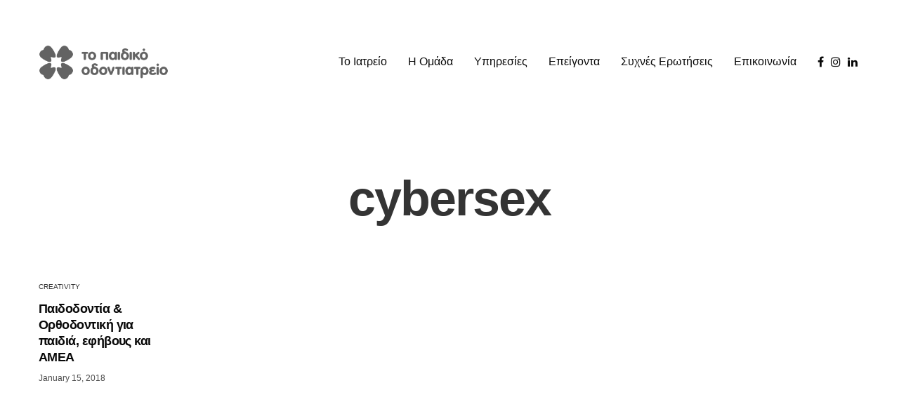

--- FILE ---
content_type: text/html; charset=UTF-8
request_url: http://topaidikoodontiatreio.gr/tag/cybersex/
body_size: 8387
content:
<!doctype html>
<html lang="en-US">
<head>
	<meta charset="UTF-8" />
	<meta name="viewport" content="width=device-width, initial-scale=1, maximum-scale=1, viewport-fit=cover">
	<link rel="profile" href="http://gmpg.org/xfn/11">
	<title>cybersex &#8211; To Paidiko Odontiatreio</title>
<link rel='dns-prefetch' href='//s.w.org' />
<link rel="alternate" type="application/rss+xml" title="To Paidiko Odontiatreio &raquo; Feed" href="http://topaidikoodontiatreio.gr/feed/" />
<link rel="alternate" type="application/rss+xml" title="To Paidiko Odontiatreio &raquo; Comments Feed" href="http://topaidikoodontiatreio.gr/comments/feed/" />
<link rel="alternate" type="application/rss+xml" title="To Paidiko Odontiatreio &raquo; cybersex Tag Feed" href="http://topaidikoodontiatreio.gr/tag/cybersex/feed/" />
		<script type="text/javascript">
			window._wpemojiSettings = {"baseUrl":"https:\/\/s.w.org\/images\/core\/emoji\/13.0.0\/72x72\/","ext":".png","svgUrl":"https:\/\/s.w.org\/images\/core\/emoji\/13.0.0\/svg\/","svgExt":".svg","source":{"concatemoji":"http:\/\/topaidikoodontiatreio.gr\/wp-includes\/js\/wp-emoji-release.min.js?ver=5.5.17"}};
			!function(e,a,t){var n,r,o,i=a.createElement("canvas"),p=i.getContext&&i.getContext("2d");function s(e,t){var a=String.fromCharCode;p.clearRect(0,0,i.width,i.height),p.fillText(a.apply(this,e),0,0);e=i.toDataURL();return p.clearRect(0,0,i.width,i.height),p.fillText(a.apply(this,t),0,0),e===i.toDataURL()}function c(e){var t=a.createElement("script");t.src=e,t.defer=t.type="text/javascript",a.getElementsByTagName("head")[0].appendChild(t)}for(o=Array("flag","emoji"),t.supports={everything:!0,everythingExceptFlag:!0},r=0;r<o.length;r++)t.supports[o[r]]=function(e){if(!p||!p.fillText)return!1;switch(p.textBaseline="top",p.font="600 32px Arial",e){case"flag":return s([127987,65039,8205,9895,65039],[127987,65039,8203,9895,65039])?!1:!s([55356,56826,55356,56819],[55356,56826,8203,55356,56819])&&!s([55356,57332,56128,56423,56128,56418,56128,56421,56128,56430,56128,56423,56128,56447],[55356,57332,8203,56128,56423,8203,56128,56418,8203,56128,56421,8203,56128,56430,8203,56128,56423,8203,56128,56447]);case"emoji":return!s([55357,56424,8205,55356,57212],[55357,56424,8203,55356,57212])}return!1}(o[r]),t.supports.everything=t.supports.everything&&t.supports[o[r]],"flag"!==o[r]&&(t.supports.everythingExceptFlag=t.supports.everythingExceptFlag&&t.supports[o[r]]);t.supports.everythingExceptFlag=t.supports.everythingExceptFlag&&!t.supports.flag,t.DOMReady=!1,t.readyCallback=function(){t.DOMReady=!0},t.supports.everything||(n=function(){t.readyCallback()},a.addEventListener?(a.addEventListener("DOMContentLoaded",n,!1),e.addEventListener("load",n,!1)):(e.attachEvent("onload",n),a.attachEvent("onreadystatechange",function(){"complete"===a.readyState&&t.readyCallback()})),(n=t.source||{}).concatemoji?c(n.concatemoji):n.wpemoji&&n.twemoji&&(c(n.twemoji),c(n.wpemoji)))}(window,document,window._wpemojiSettings);
		</script>
		<style type="text/css">
img.wp-smiley,
img.emoji {
	display: inline !important;
	border: none !important;
	box-shadow: none !important;
	height: 1em !important;
	width: 1em !important;
	margin: 0 .07em !important;
	vertical-align: -0.1em !important;
	background: none !important;
	padding: 0 !important;
}
</style>
	<link rel='stylesheet' id='wp-block-library-css'  href='http://topaidikoodontiatreio.gr/wp-includes/css/dist/block-library/style.min.css?ver=5.5.17' media='all' />
<link rel='stylesheet' id='thb-fa-css'  href='http://topaidikoodontiatreio.gr/wp-content/themes/revolution/assets/css/font-awesome.min.css?ver=2.3.4' media='all' />
<link rel='stylesheet' id='thb-app-css'  href='http://topaidikoodontiatreio.gr/wp-content/themes/revolution/assets/css/app.css?ver=2.3.4' media='all' />
<style id='thb-app-inline-css' type='text/css'>
h1, .h1, .thb-countdown .thb-countdown-ul li .timestamp, h2, .h2, h3, .h3, h4, .h4, h5, .h5, h6, .h6 {}body {}.thb-full-menu {}.thb-mobile-menu,.thb-secondary-menu {}em {}label {}input[type="submit"],submit,.button,.btn,.btn-block,.btn-text,.vc_btn3 {}p,.post-detail .post-content {}.thb-full-menu>li>a,.thb-header-menu>li>a {}.subfooter .thb-full-menu>li>a {}.thb-full-menu li .sub-menu a,.thb-dropdown-style2 .thb-full-menu .sub-menu>li a,.thb-dropdown-style2 .thb-full-menu .sub-menu>li.title-item>a,.thb-dropdown-style3 .thb-full-menu .sub-menu>li a,.thb-dropdown-style3 .thb-full-menu .sub-menu>li.title-item>a,.thb-header-menu li .sub-menu a {}.thb-full-menu>li>a.social {}.widget>h6 {}.footer .widget,.footer .widget p {}.thb-mobile-menu>li>a {}.thb-mobile-menu .sub-menu a {}.thb-secondary-menu a {}#mobile-menu .menu-footer {}#mobile-menu .socials a {}.subfooter .socials a {}.products .product.thb-listing-style2 h3,.products .product.thb-listing-style1 h3 {}.thb-product-detail .product-information h1.product_title {}.thb-product-detail .product-information .woocommerce-product-details__short-description,.thb-product-detail .product-information .woocommerce-product-details__short-description p {}@media screen and (min-width:1024px) {h1,.h1 {}}h1,.h1 {}@media screen and (min-width:1024px) {h2 {}}h2 {}@media screen and (min-width:1024px) {h3 {}}h3 {}@media screen and (min-width:1024px) {h4 {}}h4 {}@media screen and (min-width:1024px) {h5 {}}h5 {}h6 {}.header-secondary-text div p:not(.smaller) {}.header-secondary-text div p.smaller {}.logolink .logoimg {max-height:50px;}.logolink .logoimg[src$=".svg"] {max-height:100%;height:50px;}.subfooter {padding-top:20px;}a:hover,.thb-full-menu.thb-standard>li.current-menu-item:not(.has-hash)>a,.thb-full-menu>li a:not(.logolink)[data-filter].active,#mobile-menu.dark .thb-mobile-menu>li>a:hover,#mobile-menu.dark .sub-menu a:hover,#mobile-menu.dark .thb-secondary-menu a:hover,.thb-mobile-menu>li.menu-item-has-children>a:hover .thb-arrow div,.thb-secondary-menu a:hover,.authorpage .author-content .square-icon:hover,.authorpage .author-content .square-icon.email:hover,.commentlist .comment .reply a:hover,input[type="submit"].style3,.button.style3,.btn.style3,input[type="submit"].style4,.button.style4,.btn.style4,input[type="submit"].style4:hover,.button.style4:hover,.btn.style4:hover,.more-link,.thb-portfolio-filter.style1 ul li a:hover,.thb-portfolio-filter.style1 ul li a.active,.thb-portfolio-filter.style2 .select2.select2-container--default .select2-selection--single .select2-selection__rendered,.thb-portfolio-filter.style2 .select2-dropdown .select2-results__options .select2-results__option[aria-selected=true] span,.thb-portfolio-filter.style2 .select2-dropdown .select2-results__options .select2-results__option.select2-results__option--highlighted span,.thb-autotype .thb-autotype-entry,.thb-tabs.style3 .vc_tta-panel-heading h4 a:hover,.thb-tabs.style3 .vc_tta-panel-heading h4 a.active,.thb-tabs.style4 .vc_tta-panel-heading h4 a.active,.thb-tabs.style4 .vc_tta-panel-heading h4 a:hover,.thb_location_container.row .thb_location h5,.thb-portfolio-slider.thb-portfolio-slider-style3 .portfolio-slide .content-side .thb-categories,.thb-portfolio-slider.thb-portfolio-slider-style3 .portfolio-slide .content-side .thb-categories a,.woocommerce-checkout-payment .wc_payment_methods .wc_payment_method.payment_method_paypal .about_paypal,input[type="submit"].style2, .button.style2, .btn.style2,.thb-header-menu > li.menu-item-has-children:hover > a,.thb-header-menu > li.menu-item-has-children.sfHover > a,.thb-header-menu > li.menu-item-has-children:hover>a span:after,.thb-header-menu > li.menu-item-has-children.sfHover > a span:after,.thb-pricing-table.style2 .pricing-container .thb_pricing_head .thb-price,.post.style8 .style8-meta .style8-link a,.thb-iconbox.top.type5 .iconbox-content .thb-read-more,.thb-testimonials.style7 .testimonial-author cite,.thb-testimonials.style7 .testimonial-author span,.post.style9.active .post-title a,.columns.thb-light-column .post.style9 .post-category a,.thb-page-header .thb-blog-categories li a.active,.has-thb-accent-color,.wp-block-button .wp-block-button__link.has-thb-accent-color,.thb-page-menu.style2 li:hover a,.thb-page-menu.style2 li.current_page_item a,.post.style10 .style10-readmore,.btn-text.style-accent-link,.thb-page-menu li.current_page_item a {color:#000000;}.thb-full-menu.thb-line-marker>li>a:before,.thb-page-header .thb-blog-categories li a:after,.select2-container .select2-dropdown .select2-results .select2-results__option[aria-selected=true],input[type="submit"],.button,.btn,input[type="submit"].black:hover,input[type="submit"].wc-forward.checkout:hover,.button.black:hover,.button.wc-forward.checkout:hover,.btn.black:not(.style4):hover,.btn.wc-forward.checkout:hover,input[type="submit"].style2:hover,.button.style2:hover,.btn.style2:hover,input[type="submit"].style3:before,.button.style3:before,.btn.style3:before,input[type="submit"].style4:after,.button.style4:after,.btn.style4:after,.btn-text.style3 .circle-btn,[class^="tag-cloud-link"]:hover,.thb-portfolio-filter.style1 ul li a:before,.thb-portfolio-filter.style2 .select2.select2-container--default .select2-selection--single .select2-selection__arrow:after,.thb-portfolio-filter.style2 .select2.select2-container--default .select2-selection--single .select2-selection__arrow:before,.thb-portfolio-filter.style2 .select2-dropdown .select2-results__options .select2-results__option span:before,.boxed-icon.email:hover,.thb-progressbar .thb-progress span,#scroll_to_top:hover .thb-animated-arrow.circular,.thb-tabs.style1 .vc_tta-panel-heading h4 a:before,.thb-tabs.style4 .vc_tta-panel-heading h4 a:before,.thb-client-row.thb-opacity.with-accent .thb-client:hover,.badge.onsale,.demo_store,.products .product .product_after_title .button:hover:after,.woocommerce-MyAccount-navigation ul li:hover a,.woocommerce-MyAccount-navigation ul li.is-active a,.footer_bar .socials .social.email:hover,.thb-header-menu > li.menu-item-has-children > a span:before,.thb-page-menu.style1 li:hover a, .thb-page-menu.style1 li.current_page_item a,.thb-client-row .style4 .accent-color,.preloader-style3-container:before,.preloader-style3-container:after,.has-thb-accent-background-color,.wp-block-button .wp-block-button__link.has-thb-accent-background-color,.thb-portfolio-slider.thb-portfolio-slider-style7 .portfolio-style7-dots-wrapper .thb-portfolio-slider-style7-bullets:before {background-color:#000000;}input[type="submit"]:hover,.button:hover,.btn:hover {background-color:#000000;}.share_container .product_copy form,input[type="text"]:focus,input[type="password"]:focus,input[type="date"]:focus,input[type="datetime"]:focus,input[type="email"]:focus,input[type="number"]:focus,input[type="search"]:focus,input[type="tel"]:focus,input[type="time"]:focus,input[type="url"]:focus,textarea:focus,.select2.select2-container--default.select2-container--open .select2-selection--single,.select2-container .select2-dropdown,.select2-container .select2-dropdown.select2-drop-active,input[type="submit"].style2,.button.style2,.btn.style2,input[type="submit"].style3,.button.style3,.btn.style3,input[type="submit"].style4,.button.style4,.btn.style4,[class^="tag-cloud-link"]:hover,.boxed-icon.email:hover,.wpb_text_column a:not(.btn):not(.button):after,.thb-client-row.has-border.thb-opacity.with-accent .thb-client:hover,.thb-pricing-table.style1 .thb-pricing-column.highlight-true .pricing-container,.woocommerce-MyAccount-navigation ul li:hover a,.woocommerce-MyAccount-navigation ul li.is-active a,.footer_bar .socials .social.email:hover,.thb-iconbox.top.type5,.thb-page-menu.style1 li:hover a, .thb-page-menu.style1 li.current_page_item a,.post.style9 .style9-title .style9-arrow:hover,.post.style9.active .style9-arrow,.thb-testimonials.style9 .slick-dots-wrapper .slick-dots li.slick-active .portrait_bullet,.thb-iconbox.type7:hover {border-color:#000000;}.select2-container .select2-dropdown.select2-drop-active.select2-drop-above,.woocommerce-MyAccount-navigation ul li:hover+li a,.woocommerce-MyAccount-navigation ul li.is-active+li a,.thb-page-menu.style1 li:hover+li a, .thb-page-menu.style1 li.current_page_item+li a,.thb-dropdown-style3 .thb-full-menu .sub-menu {border-top-color:#000000;}.thb-dropdown-style3 .thb-full-menu .sub-menu:after {border-bottom-color:#000000;}.commentlist .comment .reply a:hover svg path,.btn-text.style4 .arrow svg:first-child,.thb-iconbox.top.type5 .iconbox-content .thb-read-more svg,.thb-iconbox.top.type5 .iconbox-content .thb-read-more svg .bar,.post.style9.active .style9-arrow svg {fill:#000000;}.thb-tabs.style2 .vc_tta-panel-heading h4 a.active {-moz-box-shadow:inset 0 -3px 0 #000000,0 1px 0 #000000;-webkit-box-shadow:inset 0 -3px 0 #000000,0 1px 0 #000000;box-shadow:inset 0 -3px 0 #000000,0 1px 0 #000000;}.thb-fancy-box.fancy-style5:hover .thb-fancy-content {-moz-box-shadow:inset 0 -3px 0 #000000;-webkit-box-shadow:inset 0 -3px 0 #000000;box-shadow:inset 0 -3px 0 #000000;}body {color:#4c4c4c;}.footer p,.footer.dark p {color:#ffffff;}.subfooter p,.subfooter.dark p {opacity:1;color:#4c4c4c;}.widget a { color:#ffffff !important; }.widget a:hover { color:#ffffff !important; }.footer .widget a { color:#ffffff !important; }.footer .widget a:hover { color:#ffffff !important; }.page-id-16 #wrapper div[role="main"],.postid-16 #wrapper div[role="main"] {}.footer {background-color:#0086cd !important;}
</style>
<link rel='stylesheet' id='thb-style-css'  href='http://topaidikoodontiatreio.gr/wp-content/themes/revolution/style.css?ver=2.3.4' media='all' />
<script src='http://topaidikoodontiatreio.gr/wp-includes/js/jquery/jquery.js?ver=1.12.4-wp' id='jquery-core-js'></script>
<link rel="https://api.w.org/" href="http://topaidikoodontiatreio.gr/wp-json/" /><link rel="alternate" type="application/json" href="http://topaidikoodontiatreio.gr/wp-json/wp/v2/tags/16" /><link rel="EditURI" type="application/rsd+xml" title="RSD" href="http://topaidikoodontiatreio.gr/xmlrpc.php?rsd" />
<link rel="wlwmanifest" type="application/wlwmanifest+xml" href="http://topaidikoodontiatreio.gr/wp-includes/wlwmanifest.xml" /> 
<meta name="generator" content="WordPress 5.5.17" />
<meta name="generator" content="Powered by WPBakery Page Builder - drag and drop page builder for WordPress."/>
<style type="text/css">
body.custom-background #wrapper div[role="main"] { background-color: #ffffff; }
</style>
	<link rel="icon" href="http://topaidikoodontiatreio.gr/wp-content/uploads/2020/04/cropped-site_icon-32x32.gif" sizes="32x32" />
<link rel="icon" href="http://topaidikoodontiatreio.gr/wp-content/uploads/2020/04/cropped-site_icon-192x192.gif" sizes="192x192" />
<link rel="apple-touch-icon" href="http://topaidikoodontiatreio.gr/wp-content/uploads/2020/04/cropped-site_icon-180x180.gif" />
<meta name="msapplication-TileImage" content="http://topaidikoodontiatreio.gr/wp-content/uploads/2020/04/cropped-site_icon-270x270.gif" />
<noscript><style> .wpb_animate_when_almost_visible { opacity: 1; }</style></noscript></head>
<body class="archive tag tag-cybersex tag-16 thb-header-style-style2 thb-borders-off thb-dropdown-color-light thb-dropdown-style1 thb-article-style1 header-full-width-off subheader-full-width-off  right-click-on form-radius-on header-padding-on fixed-header-on footer-effect-off footer-shadow-heavy header-color-dark-header wpb-js-composer js-comp-ver-6.4.1 vc_responsive">
<!-- Start Wrapper -->
<div id="wrapper" class="thb-page-transition-on">

	<!-- Start Sub-Header -->
		<!-- End Sub-Header -->

	<!-- Start Header -->

<header class="header style2  dark-header" data-header-color="dark-header" data-fixed-header-color="dark-header">
	<div class="row align-middle">
		<div class="small-12 columns">
				<div class="logo-holder">
		<a href="http://topaidikoodontiatreio.gr/" class="logolink" title="To Paidiko Odontiatreio">
			<img src="http://topaidikoodontiatreio.gr/wp-content/uploads/2020/04/tpo_logo_296x80_dark.png" class="logoimg logo-dark" alt="To Paidiko Odontiatreio"/>
							<img src="http://topaidikoodontiatreio.gr/wp-content/uploads/2020/04/tpo_logo_296x80_light.png" class="logoimg logo-light" alt="To Paidiko Odontiatreio"/>
					</a>
	</div>
				<div>
				<!-- Start Full Menu -->
<nav class="full-menu" id="full-menu">
	<ul id="menu-navigation" class="thb-full-menu thb-standard"><li id="menu-item-782" class="menu-item menu-item-type-post_type menu-item-object-page menu-item-782"><a href="http://topaidikoodontiatreio.gr/iatreio/">Το Ιατρείο</a></li>
<li id="menu-item-783" class="menu-item menu-item-type-post_type menu-item-object-page menu-item-783"><a href="http://topaidikoodontiatreio.gr/omada/">Η Ομάδα</a></li>
<li id="menu-item-1271" class="menu-item menu-item-type-post_type menu-item-object-page menu-item-1271"><a href="http://topaidikoodontiatreio.gr/yphresies/">Υπηρεσίες</a></li>
<li id="menu-item-1289" class="menu-item menu-item-type-post_type menu-item-object-page menu-item-1289"><a href="http://topaidikoodontiatreio.gr/epeigonta/">Επείγοντα</a></li>
<li id="menu-item-795" class="menu-item menu-item-type-post_type menu-item-object-page menu-item-795"><a href="http://topaidikoodontiatreio.gr/syxneserwthseis/">Συχνές Ερωτήσεις</a></li>
<li id="menu-item-784" class="menu-item menu-item-type-post_type menu-item-object-page menu-item-784"><a href="http://topaidikoodontiatreio.gr/epikoinwnia/">Επικοινωνία</a></li>
</ul>	<ul class="socials thb-full-menu"><li>				<a href="http://www.facebook.com/Το-παιδικό-οδοντιατρείο-189714971123939" class="social facebook									 menu-social				" target="_blank"><i class="fa fa-facebook"></i></a>
				</li><li>				<a href="http://www.instagram.com/explore/locations/189714971123939/" class="social instagram									 menu-social				" target="_blank"><i class="fa fa-instagram"></i></a>
				</li><li>				<a href="http://www.linkedin.com/in/maria-pelargidou-b2691032/" class="social linkedin									 menu-social				" target="_blank"><i class="fa fa-linkedin"></i></a>
				</li></ul></nav>
<!-- End Full Menu -->
					<div class="secondary-area">
			<div class="mobile-toggle-holder style3">
				<div class="mobile-toggle">
			<span></span><span></span><span></span>
		</div>
			</div>
		</div>
				</div>
		</div>
	</div>
</header>
<!-- End Header -->

	<div role="main">
		<div class="header-spacer"></div>
<div class="thb-page-header">
	<h1>cybersex</h1>
			</div>
<div class="row max_width blog_row">
	<div class="small-12 columns">
		<div class="blog-main-container">
			<div class="blog-container blog-style1">
				<div class="row pagination-style1" data-count="10" data-security="5b22c84820">
			<div class="small-12 large-3 columns">
	<article itemscope itemtype="http://schema.org/Article" class="post style1  post-110 type-post status-publish format-gallery hentry category-creativity tag-black tag-cybersex tag-relationship tag-sexbots post_format-post-format-gallery">
						<aside class="post-category">
			<a href="http://topaidikoodontiatreio.gr/category/creativity/" rel="category tag">Creativity</a>		</aside>
				<header class="post-title entry-header">
			<h3 class="entry-title" itemprop="name headline"><a href="http://topaidikoodontiatreio.gr/2018/01/15/aron-kleins-captivating-images-of-the-bulgarian-demon-chasers-2-2/" title="Παιδοδοντία &#038; Ορθοδοντική για παιδιά, εφήβους και ΑΜΕΑ">Παιδοδοντία &#038; Ορθοδοντική για παιδιά, εφήβους και ΑΜΕΑ</a></h3>		</header>
						<aside class="post-meta">
			January 15, 2018		</aside>
					<aside class="post-bottom-meta hide">
		<strong rel="author" itemprop="author" class="author"><a href="http://topaidikoodontiatreio.gr/author/admin/" title="Posts by admin" rel="author">admin</a></strong>
		<time class="date published time" datetime="2018-01-15T15:30:21+03:00" itemprop="datePublished" content="2018-01-15T15:30:21+03:00">2018-01-15T15:30:21+03:00</time>
		<meta itemprop="dateModified" class="date updated" content="2020-04-08T23:37:34+03:00">
		<span class="hide" itemprop="publisher" itemscope itemtype="https://schema.org/Organization">
			<meta itemprop="name" content="To Paidiko Odontiatreio">
			<span itemprop="logo" itemscope itemtype="https://schema.org/ImageObject">
				<meta itemprop="url" content="http://topaidikoodontiatreio.gr/wp-content/uploads/2020/04/tpo_logo_296x80_dark.png">
			</span>
			<meta itemprop="url" content="http://topaidikoodontiatreio.gr/">
		</span>
				<meta itemprop="mainEntityOfPage" content="http://topaidikoodontiatreio.gr/2018/01/15/aron-kleins-captivating-images-of-the-bulgarian-demon-chasers-2-2/">
	</aside>
		</article>
</div>
	</div>
		<div class="row align-center pagination-space">
			<div class="small-12 columns">
							</div>
		</div>
					</div>
			<aside class="sidebar" role="complementary">
		</aside>
		</div>
	</div>
</div>
	</div> <!-- End Main -->
	<div class="fixed-footer-container">
		<!-- Start Footer -->
<footer id="footer" class="footer light footer-full-width-off">
			<div class="row footer-row">
							<div class="small-12 medium-6 large-3 columns">
				<div id="text-6" class="widget cf widget_text">			<div class="textwidget"><p><i class="fa fa-map-marker" aria-hidden="true"></i>&nbsp;&nbsp;Βρυάξιδος 19<br />
&nbsp;&nbsp;&nbsp;&nbsp;Παγκράτι<br />
&nbsp;&nbsp;&nbsp;&nbsp;Αθήνα 11634</p>
</div>
		</div>			</div>
			<div class="small-12 medium-6 large-3 columns">
				<div id="text-7" class="widget cf widget_text">			<div class="textwidget"><p><i class="fa fa-phone"></i>  <a href="tel:+30 210 74 83 917" style="color: rgb(0,0,0)"><font color="FFFFFF">+30 210 74 83 917</font></a><br />
<i class="fa fa-mobile"></i>   <a href="tel:+30 6974 72 38 53"style="color: rgb(0,0,0)"><font color="FFFFFF">+30 6974 72 38 53</font></a></p>
</div>
		</div>			</div>
			<div class="small-12 medium-6 large-3 columns">
				<div id="text-10" class="widget cf widget_text">			<div class="textwidget"><p><i class="fa fa-envelope-o"></i>  <a href="mailto:info@topaidikoodontiatreio.gr" style="color: rgb(0,0,0)"><font color="FFFFFF">info@topaidikoodontiatreio.gr</font></a></p>
</div>
		</div>			</div>
			<div class="small-12 medium-6 large-3 columns">
				<div id="text-8" class="widget cf widget_text">			<div class="textwidget"><p><i class="fa fa-calendar"><br />
</i>  Δευτέρα-Παρασκευή<br />
<i class="fa fa-clock-o"><br />
</i>  10π.μ-9μ.μ</p>
<p><i class="fa fa-calendar"><br />
</i>  Σάββατο<br />
<i class="fa fa-clock-o"><br />
</i>  10π.μ-3μ.μ</p>
</div>
		</div>			</div>
				</div>
</footer>
<!-- End Footer -->
		<!-- Start subfooter -->
<div class="subfooter style1 light subfooter-full-width-off">
	<div class="row subfooter-row">
		<div class="small-12 medium-6 columns text-center medium-text-left">
			<p>© 2020 topaidikoodontiatreio.gr / Crafted with love by itch</p>		</div>
		<div class="small-12 medium-6 columns text-center medium-text-right">
			<aside class="socials">				<a href="http://www.facebook.com/Το-παιδικό-οδοντιατρείο-189714971123939" class="social facebook									 menu-social				" target="_blank"><i class="fa fa-facebook"></i></a>
								<a href="http://www.instagram.com/explore/locations/189714971123939/" class="social instagram									 menu-social				" target="_blank"><i class="fa fa-instagram"></i></a>
								<a href="http://www.linkedin.com/in/maria-pelargidou-b2691032/" class="social linkedin									 menu-social				" target="_blank"><i class="fa fa-linkedin"></i></a>
				</aside>					</div>
	</div>
</div>
<!-- End Subfooter -->
	</div>
	<!-- Start Mobile Menu -->
	<!-- Start Content Click Capture -->
<div class="click-capture"></div>
<!-- End Content Click Capture -->
<!-- Start Mobile Menu -->
<nav id="mobile-menu" class="style1 light " data-behaviour="thb-submenu">
	<a class="thb-mobile-close"><div><span></span><span></span></div></a>
			<div class="menubg-placeholder"></div>
		<div class="custom_scroll" id="menu-scroll">
			<div class="mobile-menu-top">
												<ul id="menu-navigation-1" class="thb-mobile-menu"><li class="menu-item menu-item-type-post_type menu-item-object-page menu-item-782"><a href="http://topaidikoodontiatreio.gr/iatreio/">Το Ιατρείο</a></li>
<li class="menu-item menu-item-type-post_type menu-item-object-page menu-item-783"><a href="http://topaidikoodontiatreio.gr/omada/">Η Ομάδα</a></li>
<li class="menu-item menu-item-type-post_type menu-item-object-page menu-item-1271"><a href="http://topaidikoodontiatreio.gr/yphresies/">Υπηρεσίες</a></li>
<li class="menu-item menu-item-type-post_type menu-item-object-page menu-item-1289"><a href="http://topaidikoodontiatreio.gr/epeigonta/">Επείγοντα</a></li>
<li class="menu-item menu-item-type-post_type menu-item-object-page menu-item-795"><a href="http://topaidikoodontiatreio.gr/syxneserwthseis/">Συχνές Ερωτήσεις</a></li>
<li class="menu-item menu-item-type-post_type menu-item-object-page menu-item-784"><a href="http://topaidikoodontiatreio.gr/epikoinwnia/">Επικοινωνία</a></li>
</ul>									<span class="thb-secondary-bar"></span>
				</div>
			<div class="mobile-menu-bottom">
									<div class="menu-footer">
						<p>© 2020 topaidikoodontiatreio.gr / Crafted with love by itch</p>					</div>
								<aside class="socials">				<a href="http://www.facebook.com/Το-παιδικό-οδοντιατρείο-189714971123939" class="social facebook									 menu-social				" target="_blank"><i class="fa fa-facebook"></i></a>
								<a href="http://www.instagram.com/explore/locations/189714971123939/" class="social instagram									 menu-social				" target="_blank"><i class="fa fa-instagram"></i></a>
								<a href="http://www.linkedin.com/in/maria-pelargidou-b2691032/" class="social linkedin									 menu-social				" target="_blank"><i class="fa fa-linkedin"></i></a>
				</aside>			</div>
		</div>
			</nav>
<!-- End Mobile Menu -->
	<!-- End Mobile Menu -->

	<!-- Start Side Cart -->
		<!-- End Side Cart -->

	<!-- Start Featured Portfolio -->
		<!-- End Featured Portfolio -->

	<!-- Start Shop Filters -->
		<!-- End Shop Filters -->
			<a href="#" title="Scroll To Top" id="scroll_to_top">
			<div class="thb-animated-arrow circular arrow-top"><svg xmlns="http://www.w3.org/2000/svg" xmlns:xlink="http://www.w3.org/1999/xlink" x="0px" y="0px"
	 width="30px" height="18px" viewBox="0 0 30 18" enable-background="new 0 0 30 18" xml:space="preserve">
<path class="handle" d="M2.511,9.007l7.185-7.221c0.407-0.409,0.407-1.071,0-1.48s-1.068-0.409-1.476,0L0.306,8.259
	c-0.408,0.41-0.408,1.072,0,1.481l7.914,7.952c0.407,0.408,1.068,0.408,1.476,0s0.407-1.07,0-1.479L2.511,9.007z"/>
<path class="bar" fill-rule="evenodd" clip-rule="evenodd" d="M30,9c0,0.553-0.447,1-1,1H1c-0.551,0-1-0.447-1-1c0-0.552,0.449-1,1-1h28.002
	C29.554,8,30,8.448,30,9z"/>
</svg>
</div>
		</a>
				<aside class="share_screen" id="right_click_content">
			<div class="row align-center">
				<div class="small-12 medium-8 large-6 columns">
					<h4 class="text-center">You can toggle right click protection within Theme Options and customize this message as well.</h4><p class="text-center">You can also add shortcodes here.</p>				</div>
			</div>
		</aside>
		<script src='http://topaidikoodontiatreio.gr/wp-content/themes/revolution/assets/js/vendor.min.js?ver=2.3.4' id='thb-vendor-js'></script>
<script src='http://topaidikoodontiatreio.gr/wp-includes/js/underscore.min.js?ver=1.8.3' id='underscore-js'></script>
<script type='text/javascript' id='thb-app-js-extra'>
/* <![CDATA[ */
var themeajax = {"url":"http:\/\/topaidikoodontiatreio.gr\/wp-admin\/admin-ajax.php","l10n":{"of":"%curr% of %total%","loading":"Loading","lightbox_loading":"Loading...","nomore":"No More Posts","nomore_products":"All Products Loaded","loadmore":"Load More","added":"Added To Cart","copied":"Copied","prev":"Prev","next":"Next","prev_arrow_key":"Previous (Left arrow key)","next_arrow_key":"Next (Right arrow key)","lightbox_close":"Close (Esc)","adding_to_cart":"Adding to Cart"},"svg":{"prev_arrow":"<svg xmlns=\"http:\/\/www.w3.org\/2000\/svg\" xmlns:xlink=\"http:\/\/www.w3.org\/1999\/xlink\" x=\"0px\" y=\"0px\"\r\n\t width=\"30px\" height=\"18px\" viewBox=\"0 0 30 18\" enable-background=\"new 0 0 30 18\" xml:space=\"preserve\">\r\n<path class=\"handle\" d=\"M2.511,9.007l7.185-7.221c0.407-0.409,0.407-1.071,0-1.48s-1.068-0.409-1.476,0L0.306,8.259\r\n\tc-0.408,0.41-0.408,1.072,0,1.481l7.914,7.952c0.407,0.408,1.068,0.408,1.476,0s0.407-1.07,0-1.479L2.511,9.007z\"\/>\r\n<path class=\"bar\" fill-rule=\"evenodd\" clip-rule=\"evenodd\" d=\"M30,9c0,0.553-0.447,1-1,1H1c-0.551,0-1-0.447-1-1c0-0.552,0.449-1,1-1h28.002\r\n\tC29.554,8,30,8.448,30,9z\"\/>\r\n<\/svg>\r\n","next_arrow":"<svg xmlns=\"http:\/\/www.w3.org\/2000\/svg\" xmlns:xlink=\"http:\/\/www.w3.org\/1999\/xlink\" x=\"0px\" y=\"0px\"\r\n\t width=\"30px\" height=\"18px\" viewBox=\"0 0 30 18\" enable-background=\"new 0 0 30 18\" xml:space=\"preserve\">\r\n<path class=\"handle\" d=\"M20.305,16.212c-0.407,0.409-0.407,1.071,0,1.479s1.068,0.408,1.476,0l7.914-7.952c0.408-0.409,0.408-1.071,0-1.481\r\n\tl-7.914-7.952c-0.407-0.409-1.068-0.409-1.476,0s-0.407,1.071,0,1.48l7.185,7.221L20.305,16.212z\"\/>\r\n<path class=\"bar\" fill-rule=\"evenodd\" clip-rule=\"evenodd\" d=\"M1,8h28.001c0.551,0,1,0.448,1,1c0,0.553-0.449,1-1,1H1c-0.553,0-1-0.447-1-1\r\n\tC0,8.448,0.447,8,1,8z\"\/>\r\n<\/svg>\r\n","added_arrow":"<svg xmlns=\"http:\/\/www.w3.org\/2000\/svg\" viewBox=\"0 0 64 64\" enable-background=\"new 0 0 64 64\"><path fill=\"none\" stroke=\"#000\" stroke-width=\"2\" stroke-linejoin=\"bevel\" stroke-miterlimit=\"10\" d=\"m13 33l12 12 24-24\"\/><\/svg>"},"settings":{"current_url":"http:\/\/topaidikoodontiatreio.gr\/2018\/01\/15\/aron-kleins-captivating-images-of-the-bulgarian-demon-chasers-2-2\/","fixed_header_scroll":"on","fixed_header_padding":"","page_transition":"on","newsletter":"off","newsletter_length":"1","newsletter_delay":"0","page_transition_style":"thb-fade","page_transition_in_speed":"1000","page_transition_out_speed":"500","shop_product_listing_pagination":"style1","right_click":"on","cart_url":false,"is_cart":false,"is_checkout":false,"accessibility":false,"touch_threshold":5,"lightbox_fixedcontent":false,"mobile_menu_breakpoint":1200},"sounds":{"music_sound":"off","music_disable_mobile":"off","music_sound_toggle_home":"on","music_sound_file":"http:\/\/topaidikoodontiatreio.gr\/wp-content\/themes\/revolution\/assets\/sounds\/music_sound.mp3","link_hover_sound":"off","link_hover_sound_file":"http:\/\/topaidikoodontiatreio.gr\/wp-content\/themes\/revolution\/assets\/sounds\/hover.mp3","click_sound":"off","click_sound_file":"http:\/\/topaidikoodontiatreio.gr\/wp-content\/themes\/revolution\/assets\/sounds\/click.mp3"}};
/* ]]> */
</script>
<script src='http://topaidikoodontiatreio.gr/wp-content/themes/revolution/assets/js/app.min.js?ver=2.3.4' id='thb-app-js'></script>
<script src='http://topaidikoodontiatreio.gr/wp-includes/js/wp-embed.min.js?ver=5.5.17' id='wp-embed-js'></script>
</div> <!-- End Wrapper -->
	<div class="thb-page-preloader">
					<svg class="material-spinner" width="65px" height="65px" viewBox="0 0 66 66" xmlns="http://www.w3.org/2000/svg">
   <circle class="material-path" fill="none" stroke-width="6" stroke-linecap="round" cx="33" cy="33" r="30"></circle>
</svg>						</div>
		</body>
</html>


--- FILE ---
content_type: application/javascript
request_url: http://topaidikoodontiatreio.gr/wp-content/themes/revolution/assets/js/vendor.min.js?ver=2.3.4
body_size: 144835
content:
!function(t,e){"object"==typeof exports&&"undefined"!=typeof module?e(exports):"function"==typeof define&&define.amd?define(["exports"],e):e((t=t||self).window=t.window||{})}(this,function(t){"use strict";function i(t,e){t.prototype=Object.create(e.prototype),(t.prototype.constructor=t).__proto__=e}function w(t){if(void 0===t)throw new ReferenceError("this hasn't been initialised - super() hasn't been called");return t}function z(t){return"string"==typeof t}function p(t){return"function"==typeof t}function C(t){return"number"==typeof t}function o(t){return void 0===t}function A(t){return"object"==typeof t}function F(t){return!1!==t}function e(){return"undefined"!=typeof window}function E(t){return p(t)||z(t)}function n(t){return(yt=ct(t,te))&&ei}function R(t,e){return console.warn("Invalid property",t,"set to",e,"Missing plugin? gsap.registerPlugin()")}function x(t,e){return!e&&console.warn(t)}function s(t,e){return t&&(te[t]=e)&&yt&&(yt[t]=e)||te}function P(){return 0}function L(t){var e,i,n=t[0];if(A(n)||p(n)||(t=[t]),!(e=(n._gsap||{}).harness)){for(i=ae.length;i--&&!ae[i].targetTest(n););e=ae[i]}for(i=t.length;i--;)t[i]&&(t[i]._gsap||(t[i]._gsap=new Ee(t[i],e)))||t.splice(i,1);return t}function H(t){return t._gsap||L(he(t))[0]._gsap}function r(t,e){var i=t[e];return p(i)?t[e]():o(i)&&t.getAttribute(e)||i}function f(t,e){return(t=t.split(",")).forEach(e)||t}function G(t){return Math.round(1e5*t)/1e5||0}function a(t,e,i){var n,o=C(t[1]),r=(o?2:1)+(e<2?0:1),s=t[r];if(o&&(s.duration=t[1]),s.parent=i,e){for(n=s;i&&!("immediateRender"in n);)n=i.vars.defaults||{},i=F(i.vars.inherit)&&i.parent;s.immediateRender=F(n.immediateRender),e<2?s.runBackwards=1:s.startAt=t[r-1]}return s}function O(){var t,e,i=ie.length,n=ie.slice(0);for(ne={},t=ie.length=0;t<i;t++)(e=n[t])&&e._lazy&&(e.render(e._lazy[0],e._lazy[1],!0)._lazy=0)}function l(t,e,i,n){ie.length&&O(),t.render(e,i,n),ie.length&&O()}function u(t){var e=parseFloat(t);return(e||0===e)&&(t+"").match(Jt).length<2?e:t}function c(t){return t}function $(t,e){for(var i in e)i in t||(t[i]=e[i]);return t}function d(t,e){for(var i in e)i in t||"duration"===i||"ease"===i||(t[i]=e[i])}function h(t,e){for(var i in e)t[i]=A(e[i])?h(t[i]||(t[i]={}),e[i]):e[i];return t}function N(t,e){var i,n={};for(i in t)i in e||(n[i]=t[i]);return n}function M(t){var e=t.parent||ft,i=t.keyframes?d:$;if(F(t.inherit))for(;e;)i(t,e.vars.defaults),e=e.parent;return t}function m(t,e,i,n){void 0===i&&(i="_first"),void 0===n&&(n="_last");var o=e._prev,r=e._next;o?o._next=r:t[i]===e&&(t[i]=r),r?r._prev=o:t[n]===e&&(t[n]=o),e._next=e._prev=e.parent=null}function W(t,e){!t.parent||e&&!t.parent.autoRemoveChildren||t.parent.remove(t),t._act=0}function g(t){for(var e=t;e;)e._dirty=1,e=e.parent;return t}function v(t){return t._repeat?dt(t._tTime,t=t.duration()+t._rDelay)*t:0}function y(t,e){return(t-e._start)*e._ts+(0<=e._ts?0:e._dirty?e.totalDuration():e._tDur)}function D(t){return t._end=G(t._start+(t._tDur/Math.abs(t._ts||t._pauseTS||zt)||0))}function k(t,e){var i;if((e._time||e._initted&&!e._dur)&&(i=y(t.rawTime(),e),(!e._dur||ce(0,e.totalDuration(),i)-e._tTime>zt)&&e.render(i,!0)),g(t)._dp&&t._initted&&t._time>=t._dur&&t._ts){if(t._dur<t.duration())for(i=t;i._dp;)0<=i.rawTime()&&i.totalTime(i._tTime),i=i._dp;t._zTime=-zt}}function b(t,e,i,n){return e.parent&&W(e),e._start=G(i+e._delay),e._end=G(e._start+(e.totalDuration()/Math.abs(e.timeScale())||0)),function(t,e,i,n,o){void 0===i&&(i="_first"),void 0===n&&(n="_last");var r,s=t[n];if(o)for(r=e[o];s&&s[o]>r;)s=s._prev;s?(e._next=s._next,s._next=e):(e._next=t[i],t[i]=e),e._next?e._next._prev=e:t[n]=e,e._prev=s,e.parent=e._dp=t}(t,e,"_first","_last",t._sort?"_start":0),t._recent=e,n||k(t,e),t}function T(t,e,i,n){return function t(e,i){var n,o,r,s,a,l,u,c,d,h,p,f,m=e.vars,g=m.ease,v=m.startAt,y=m.immediateRender,b=m.lazy,T=m.onUpdate,_=m.onUpdateParams,S=m.callbackScope,D=m.runBackwards,w=m.yoyoEase,C=m.keyframes,A=m.autoRevert,E=e._dur,x=e._startAt,P=e._targets,M=e.parent,k=M&&"nested"===M.data?M.parent._targets:P,I="auto"===e._overwrite,B=e.timeline;if(!B||C&&g||(g="none"),e._ease=De(g,Ot.ease),e._yEase=w?Se(De(!0===w?g:w,Ot.ease)):0,w&&e._yoyo&&!e._repeat&&(w=e._yEase,e._yEase=e._ease,e._ease=w),!B){if(x&&x.render(-1,!0).kill(),v){if(W(e._startAt=Oe.set(P,$({data:"isStart",overwrite:!1,parent:M,immediateRender:!0,lazy:F(b),startAt:null,delay:0,onUpdate:T,onUpdateParams:_,callbackScope:S,stagger:0},v))),y)if(0<i)A||(e._startAt=0);else if(E)return}else if(D&&E)if(x)A||(e._startAt=0);else if(i&&(y=!1),W(e._startAt=Oe.set(P,ct(N(m,ee),{overwrite:!1,data:"isFromStart",lazy:y&&F(b),immediateRender:y,stagger:0,parent:M}))),y){if(!i)return}else t(e._startAt,zt);for(n=N(m,ee),f=(c=P[e._pt=0]?H(P[0]).harness:0)&&m[c.prop],b=E&&F(b)||b&&!E,o=0;o<P.length;o++){if(u=(a=P[o])._gsap||L(P)[o]._gsap,e._ptLookup[o]=h={},ne[u.id]&&O(),p=k===P?o:k.indexOf(a),c&&!1!==(d=new c).init(a,f||n,e,p,k)&&(e._pt=s=new Qe(e._pt,a,d.name,0,1,d.render,d,0,d.priority),d._props.forEach(function(t){h[t]=s}),d.priority&&(l=1)),!c||f)for(r in n)oe[r]&&(d=ke(r,n,e,p,a,k))?d.priority&&(l=1):h[r]=s=Ie.call(e,a,r,"get",n[r],p,k,0,m.stringFilter);e._op&&e._op[o]&&e.kill(a,e._op[o]),I&&e._pt&&(Be=e,ft.killTweensOf(a,h,"started"),Be=0),e._pt&&b&&(ne[u.id]=1)}l&&Ke(e),e._onInit&&e._onInit(e)}e._from=!B&&!!m.runBackwards,e._onUpdate=T,e._initted=1}(t,e),!t._initted||!i&&t._pt&&(t._dur&&!1!==t.vars.lazy||!t._dur&&t.vars.lazy)&&Tt!==ve.frame&&(ie.push(t),t._lazy=[e,n])}function _(t,e,i){var n=t._repeat,o=G(e);return t._dur=o,t._tDur=n?n<0?1e12:G(o*(n+1)+t._rDelay*n):o,i||g(t.parent),t.parent&&D(t),t}function S(t){return t instanceof Me?g(t):_(t,t._dur)}function I(t,e){var i,n,o=t.labels,r=t._recent||ue,s=t.duration()>=Gt?r.endTime(!1):t._dur;return z(e)&&(isNaN(e)||e in o)?"<"===(i=e.charAt(0))||">"===i?("<"===i?r._start:r.endTime(0<=r._repeat))+(parseFloat(e.substr(1))||0):(i=e.indexOf("="))<0?(e in o||(o[e]=s),o[e]):(n=+(e.charAt(i-1)+e.substr(i+1)),1<i?I(t,e.substr(0,i-1))+n:s+n):null==e?s:+e}function B(t,e){return t||0===t?e(t):e}function j(t){return(t+"").substr((parseFloat(t)+"").length)}function X(t,e){return t&&A(t)&&"length"in t&&(!e&&!t.length||t.length-1 in t&&A(t[0]))&&!t.nodeType&&t!==mt}function V(t){return t.sort(function(){return.5-Math.random()})}function q(t){if(p(t))return t;var f=A(t)?t:{each:t},m=De(f.ease),g=f.from||0,v=parseFloat(f.base)||0,y={},e=0<g&&g<1,b=isNaN(g)||e,T=f.axis,_=g,S=g;return z(g)?_=S={center:.5,edges:.5,end:1}[g]||0:!e&&b&&(_=g[0],S=g[1]),function(t,e,i){var n,o,r,s,a,l,u,c,d,h=(i||f).length,p=y[h];if(!p){if(!(d="auto"===f.grid?0:(f.grid||[1,Gt])[1])){for(u=-Gt;u<(u=i[d++].getBoundingClientRect().left)&&d<h;);d--}for(p=y[h]=[],n=b?Math.min(d,h)*_-.5:g%d,o=b?h*S/d-.5:g/d|0,c=Gt,l=u=0;l<h;l++)r=l%d-n,s=o-(l/d|0),p[l]=a=T?Math.abs("y"===T?s:r):Wt(r*r+s*s),u<a&&(u=a),a<c&&(c=a);"random"===g&&V(p),p.max=u-c,p.min=c,p.v=h=(parseFloat(f.amount)||parseFloat(f.each)*(h<d?h-1:T?"y"===T?h/d:d:Math.max(d,h/d))||0)*("edges"===g?-1:1),p.b=h<0?v-h:v,p.u=j(f.amount||f.each)||0,m=m&&h<0?Se(m):m}return h=(p[t]-p.min)/p.max||0,G(p.b+(m?m(h):h)*p.v)+p.u}}function U(e){var i=e<1?Math.pow(10,(e+"").length-2):1;return function(t){return~~(Math.round(parseFloat(t)/e)*e*i)/i+(C(t)?0:j(t))}}function Y(l,t){var u,c,e=Vt(l);return!e&&A(l)&&(u=e=l.radius||Gt,l.values?(l=he(l.values),(c=!C(l[0]))&&(u*=u)):l=U(l.increment)),B(t,e?p(l)?function(t){return c=l(t),Math.abs(c-t)<=u?c:t}:function(t){for(var e,i,n=parseFloat(c?t.x:t),o=parseFloat(c?t.y:0),r=Gt,s=0,a=l.length;a--;)(e=c?(e=l[a].x-n)*e+(i=l[a].y-o)*i:Math.abs(l[a]-n))<r&&(r=e,s=a);return s=!u||r<=u?l[s]:t,c||s===t||C(t)?s:s+j(t)}:U(l))}function K(t,e,i,n){return B(Vt(t)?!e:!0===i?!!(i=0):!n,function(){return Vt(t)?t[~~(Math.random()*t.length)]:(i=i||1e-5)&&(n=i<1?Math.pow(10,(i+"").length-2):1)&&~~(Math.round((t+Math.random()*(e-t))/i)*i*n)/n})}function Q(e,i,t){return B(t,function(t){return e[~~i(t)]})}function Z(t){for(var e,i,n,o,r=0,s="";~(e=t.indexOf("random(",r));)n=t.indexOf(")",e),o="["===t.charAt(e+7),i=t.substr(e+7,n-e-7).match(o?Jt:qt),s+=t.substr(r,e-r)+K(o?i:+i[0],+i[1],+i[2]||1e-5),r=n+1;return s+t.substr(r,t.length-r)}function J(t,e,i){var n,o,r,s=t.labels,a=Gt;for(n in s)(o=s[n]-e)<0==!!i&&o&&a>(o=Math.abs(o))&&(r=n,a=o);return r}function tt(t){return W(t),t.progress()<1&&pt(t,"onInterrupt"),t}function et(t,e,i){return(6*(t=t<0?t+1:1<t?t-1:t)<1?e+(i-e)*t*6:t<.5?i:3*t<2?e+(i-e)*(2/3-t)*6:e)*pe+.5|0}function it(t,e,i){var n,o,r,s,a,l,u,c,d,h,p=t?C(t)?[t>>16,t>>8&pe,t&pe]:0:fe.black;if(!p){if(","===t.substr(-1)&&(t=t.substr(0,t.length-1)),fe[t])p=fe[t];else if("#"===t.charAt(0))4===t.length&&(t="#"+(n=t.charAt(1))+n+(o=t.charAt(2))+o+(r=t.charAt(3))+r),p=[(t=parseInt(t.substr(1),16))>>16,t>>8&pe,t&pe];else if("hsl"===t.substr(0,3))if(p=h=t.match(qt),e){if(~t.indexOf("="))return p=t.match(Ut),i&&p.length<4&&(p[3]=1),p}else s=+p[0]%360/360,a=p[1]/100,n=2*(l=p[2]/100)-(o=l<=.5?l*(a+1):l+a-l*a),3<p.length&&(p[3]*=1),p[0]=et(s+1/3,n,o),p[1]=et(s,n,o),p[2]=et(s-1/3,n,o);else p=t.match(qt)||fe.transparent;p=p.map(Number)}return e&&!h&&(n=p[0]/pe,o=p[1]/pe,r=p[2]/pe,l=((u=Math.max(n,o,r))+(c=Math.min(n,o,r)))/2,u===c?s=a=0:(d=u-c,a=.5<l?d/(2-u-c):d/(u+c),s=u===n?(o-r)/d+(o<r?6:0):u===o?(r-n)/d+2:(n-o)/d+4,s*=60),p[0]=~~(s+.5),p[1]=~~(100*a+.5),p[2]=~~(100*l+.5)),i&&p.length<4&&(p[3]=1),p}function nt(t){var i=[],n=[],o=-1;return t.split(me).forEach(function(t){var e=t.match(Yt)||[];i.push.apply(i,e),n.push(o+=e.length+1)}),i.c=n,i}function ot(t,e,i){var n,o,r,s,a="",l=(t+a).match(me),u=e?"hsla(":"rgba(",c=0;if(!l)return t;if(l=l.map(function(t){return(t=it(t,e,1))&&u+(e?t[0]+","+t[1]+"%,"+t[2]+"%,"+t[3]:t.join(","))+")"}),i&&(r=nt(t),(n=i.c).join(a)!==r.c.join(a)))for(s=(o=t.replace(me,"1").split(Yt)).length-1;c<s;c++)a+=o[c]+(~n.indexOf(c)?l.shift()||u+"0,0,0,0)":(r.length?r:l.length?l:i).shift());if(!o)for(s=(o=t.split(me)).length-1;c<s;c++)a+=o[c]+l[c];return a+o[s]}function rt(t){var e,i=t.join(" ");if(me.lastIndex=0,me.test(i))return e=ge.test(i),t[1]=ot(t[1],e),t[0]=ot(t[0],e,nt(t[1])),!0}function st(t,e,i,n){void 0===i&&(i=function(t){return 1-e(1-t)}),void 0===n&&(n=function(t){return t<.5?e(2*t)/2:1-e(2*(1-t))/2});var o,r={easeIn:e,easeOut:i,easeInOut:n};return f(t,function(t){for(var e in be[t]=te[t]=r,be[o=t.toLowerCase()]=i,r)be[o+("easeIn"===e?".in":"easeOut"===e?".out":".inOut")]=be[t+"."+e]=r[e]}),1}function at(e){return function(t){return t<.5?(1-e(1-2*t))/2:.5+e(2*(t-.5))/2}}function lt(i,t,e){function n(t){return 1===t?1:o*Math.pow(2,-10*t)*Xt((t-r)*a)+1}var o=1<=t?t:1,r=(a=(e||(i?.3:.45))/(t<1?t:1))/Rt*(Math.asin(1/o)||0),s="out"===i?n:"in"===i?function(t){return 1-n(1-t)}:at(n),a=Rt/a;return s.config=function(t,e){return lt(i,t,e)},s}function ut(e,i){function n(t){return t?--t*t*((i+1)*t+i)+1:0}void 0===i&&(i=1.70158);var t="out"===e?n:"in"===e?function(t){return 1-n(1-t)}:at(n);return t.config=function(t){return ut(e,t)},t}function ct(t,e){for(var i in e)t[i]=e[i];return t}function dt(t,e){return(t/=e)&&~~t===t?~~t-1:~~t}function ht(e,t,i,n,o){var r=t-e,s=n-i;return B(o,function(t){return i+(t-e)/r*s})}function pt(t,e,i){var n,o,r=t.vars,s=r[e];return s&&(n=r[e+"Params"],o=r.callbackScope||t,i&&ie.length&&O(),n?s.apply(o,n):s.call(o))}var ft,mt,gt,vt,yt,bt,Tt,_t,St,Dt,wt,Ct,At,Et,xt,Pt,Mt,kt,It,Bt,Ft,Lt,Ht={autoSleep:120,force3D:"auto",nullTargetWarn:1,units:{lineHeight:""}},Ot={duration:.5,overwrite:!1,delay:0},Gt=1e8,zt=1/Gt,Rt=2*Math.PI,$t=Rt/4,Nt=0,Wt=Math.sqrt,jt=Math.cos,Xt=Math.sin,Vt=Array.isArray,qt=/(?:-?\.?\d|\.)+/gi,Ut=/[-+=.]*\d+[.e\-+]*\d*[e\-\+]*\d*/g,Yt=/[-+=.]*\d+[.e-]*\d*[a-z%]*/g,Kt=/[-+=.]*\d+(?:\.|e-|e)*\d*/gi,Qt=/\(([^()]+)\)/i,Zt=/[+-]=-?[\.\d]+/,Jt=/[#\-+.]*\b[a-z\d-=+%.]+/gi,te={},ee={},ie=[],ne={},oe={},re={},se=30,ae=[],le="",ue={_start:0,endTime:P},ce=function(t,e,i){return i<t?t:e<i?e:i},de=[].slice,he=function(t,e){return!z(t)||e||!gt&&ye()?Vt(t)?(i=e,void 0===n&&(n=[]),t.forEach(function(t){return z(t)&&!i||X(t,1)?n.push.apply(n,he(t)):n.push(t)})||n):X(t)?de.call(t,0):t?[t]:[]:de.call(vt.querySelectorAll(t),0);var i,n},pe=255,fe={aqua:[0,pe,pe],lime:[0,pe,0],silver:[192,192,192],black:[0,0,0],maroon:[128,0,0],teal:[0,128,128],blue:[0,0,pe],navy:[0,0,128],white:[pe,pe,pe],olive:[128,128,0],yellow:[pe,pe,0],orange:[pe,165,0],gray:[128,128,128],purple:[128,0,128],green:[0,128,0],red:[pe,0,0],pink:[pe,192,203],cyan:[0,pe,pe],transparent:[pe,pe,pe,0]},me=function(){var t,e="(?:\\b(?:(?:rgb|rgba|hsl|hsla)\\(.+?\\))|\\B#(?:[0-9a-f]{3}){1,2}\\b";for(t in fe)e+="|"+t+"\\b";return new RegExp(e+")","gi")}(),ge=/hsl[a]?\(/,ve=(Et=Date.now,xt=500,Pt=33,Mt=Et(),kt=Mt,Bt=It=1/240,At={time:0,frame:0,tick:function(){we(!0)},wake:function(){bt&&(!gt&&e()&&(mt=gt=window,vt=mt.document||{},te.gsap=ei,(mt.gsapVersions||(mt.gsapVersions=[])).push(ei.version),n(yt||mt.GreenSockGlobals||!mt.gsap&&mt||{}),Ct=mt.requestAnimationFrame),Dt&&At.sleep(),wt=Ct||function(t){return setTimeout(t,1e3*(Bt-At.time)+1|0)},St=1,we(2))},sleep:function(){(Ct?mt.cancelAnimationFrame:clearTimeout)(Dt),St=0,wt=P},lagSmoothing:function(t,e){xt=t||1e8,Pt=Math.min(e,xt,0)},fps:function(t){It=1/(t||240),Bt=At.time+It},add:function(t){Ft.indexOf(t)<0&&Ft.push(t),ye()},remove:function(t){var e;~(e=Ft.indexOf(t))&&Ft.splice(e,1)},_listeners:Ft=[]}),ye=function(){return!St&&ve.wake()},be={},Te=/^[\d.\-M][\d.\-,\s]/,_e=/["']/g,Se=function(e){return function(t){return 1-e(1-t)}},De=function(t,e){return t&&(p(t)?t:be[t]||(n=((i=t)+"").split("("),(o=be[n[0]])&&1<n.length&&o.config?o.config.apply(null,~i.indexOf("{")?[function(t){for(var e,i,n,o={},r=t.substr(1,t.length-3).split(":"),s=r[0],a=1,l=r.length;a<l;a++)i=r[a],e=a!==l-1?i.lastIndexOf(","):i.length,n=i.substr(0,e),o[s]=isNaN(n)?n.replace(_e,"").trim():+n,s=i.substr(e+1).trim();return o}(n[1])]:Qt.exec(i)[1].split(",").map(u)):be._CE&&Te.test(i)?be._CE("",i):o))||e;var i,n,o};function we(e){var t,i,n=Et()-kt,o=!0===e;xt<n&&(Mt+=n-Pt),kt+=n,At.time=(kt-Mt)/1e3,(0<(t=At.time-Bt)||o)&&(At.frame++,Bt+=t+(It<=t?.004:It-t),i=1),o||(Dt=wt(we)),i&&Ft.forEach(function(t){return t(At.time,n,At.frame,e)})}function Ce(t){return t<1/2.75?Lt*t*t:t<.7272727272727273?Lt*Math.pow(t-1.5/2.75,2)+.75:t<.9090909090909092?Lt*(t-=2.25/2.75)*t+.9375:Lt*Math.pow(t-2.625/2.75,2)+.984375}f("Linear,Quad,Cubic,Quart,Quint,Strong",function(t,e){var i=e<5?e+1:e;st(t+",Power"+(i-1),e?function(t){return Math.pow(t,i)}:function(t){return t},function(t){return 1-Math.pow(1-t,i)},function(t){return t<.5?Math.pow(2*t,i)/2:1-Math.pow(2*(1-t),i)/2})}),be.Linear.easeNone=be.none=be.Linear.easeIn,st("Elastic",lt("in"),lt("out"),lt()),Lt=7.5625,st("Bounce",function(t){return 1-Ce(1-t)},Ce),st("Expo",function(t){return t?Math.pow(2,10*(t-1)):0}),st("Circ",function(t){return-(Wt(1-t*t)-1)}),st("Sine",function(t){return 1-jt(t*$t)}),st("Back",ut("in"),ut("out"),ut()),be.SteppedEase=be.steps=te.SteppedEase={config:function(t,e){void 0===t&&(t=1);var i=1/t,n=t+(e?0:1),o=e?1:0;return function(t){return((n*ce(0,.99999999,t)|0)+o)*i}}},Ot.ease=be["quad.out"],f("onComplete,onUpdate,onStart,onRepeat,onReverseComplete,onInterrupt",function(t){return le+=t+","+t+"Params,"});var Ae,Ee=function(t,e){this.id=Nt++,(t._gsap=this).target=t,this.harness=e,this.get=e?e.get:r,this.set=e?e.getSetter:Ve},xe=((Ae=Pe.prototype).delay=function(t){return t||0===t?(this._delay=t,this):this._delay},Ae.duration=function(t){return arguments.length?_(this,t):this.totalDuration()&&this._dur},Ae.totalDuration=function(t){return arguments.length?(this._dirty=0,_(this,this._repeat<0?t:(t-this._repeat*this._rDelay)/(this._repeat+1))):this._tDur},Ae.totalTime=function(t,e){if(ye(),!arguments.length)return this._tTime;var i=this.parent||this._dp;if(i&&i.smoothChildTiming&&this._ts){for(this._start=G(i._time-(0<this._ts?t/this._ts:((this._dirty?this.totalDuration():this._tDur)-t)/-this._ts)),D(this),i._dirty||g(i);i.parent;)i.parent._time!==i._start+(0<=i._ts?i._tTime/i._ts:(i.totalDuration()-i._tTime)/-i._ts)&&i.totalTime(i._tTime,!0),i=i.parent;!this.parent&&this._dp.autoRemoveChildren&&b(this._dp,this,this._start-this._delay)}return(this._tTime!==t||!this._dur&&!e||this._initted&&Math.abs(this._zTime)===zt)&&(this._ts||(this._pTime=t),l(this,t,e)),this},Ae.time=function(t,e){return arguments.length?this.totalTime(Math.min(this.totalDuration(),t+v(this))%this._dur||(t?this._dur:0),e):this._time},Ae.totalProgress=function(t,e){return arguments.length?this.totalTime(this.totalDuration()*t,e):this.totalDuration()?Math.min(1,this._tTime/this._tDur):this.ratio},Ae.progress=function(t,e){return arguments.length?this.totalTime(this.duration()*(!this._yoyo||1&this.iteration()?t:1-t)+v(this),e):this.duration()?Math.min(1,this._time/this._dur):this.ratio},Ae.iteration=function(t,e){var i=this.duration()+this._rDelay;return arguments.length?this.totalTime(this._time+(t-1)*i,e):this._repeat?dt(this._tTime,i)+1:1},Ae.timeScale=function(t){if(!arguments.length)return this._ts||this._pauseTS||0;if(null!==this._pauseTS)return this._pauseTS=t,this;var e=this.parent&&this._ts?y(this.parent._time,this):this._tTime;return this._ts=t,function(t){for(var e=t.parent;e&&e.parent;)e._dirty=1,e.totalDuration(),e=e.parent;return t}(this.totalTime(e,!0))},Ae.paused=function(t){var e=!this._ts;return arguments.length?(e!==t&&(t?(this._pauseTS=this._ts,this._pTime=this._tTime||Math.max(-this._delay,this.rawTime()),this._ts=this._act=0):(ye(),this._ts=this._pauseTS||1,this._pauseTS=null,this.totalTime(this.parent&&!this.parent.smoothChildTiming?this.rawTime():this._tTime||this._pTime,1===this.progress()&&(this._tTime-=zt)&&Math.abs(this._zTime)!==zt))),this):e},Ae.startTime=function(t){return arguments.length?(this.parent&&this.parent._sort&&b(this.parent,this,t-this._delay),this):this._start},Ae.endTime=function(t){return this._start+(F(t)?this.totalDuration():this.duration())/Math.abs(this._ts)},Ae.rawTime=function(t){var e=this.parent||this._dp;return e?t&&(!this._ts||this._repeat&&this._time&&this.totalProgress()<1)?this._tTime%(this._dur+this._rDelay):this._ts?y(e.rawTime(t),this):this._tTime:this._tTime},Ae.repeat=function(t){return arguments.length?(this._repeat=t,S(this)):this._repeat},Ae.repeatDelay=function(t){return arguments.length?(this._rDelay=t,S(this)):this._rDelay},Ae.yoyo=function(t){return arguments.length?(this._yoyo=t,this):this._yoyo},Ae.seek=function(t,e){return this.totalTime(I(this,t),F(e))},Ae.restart=function(t,e){return this.play().totalTime(t?-this._delay:0,F(e))},Ae.play=function(t,e){return null!=t&&this.seek(t,e),this.reversed(!1).paused(!1)},Ae.reverse=function(t,e){return null!=t&&this.seek(t||this.totalDuration(),e),this.reversed(!0).paused(!1)},Ae.pause=function(t,e){return null!=t&&this.seek(t,e),this.paused(!0)},Ae.resume=function(){return this.paused(!1)},Ae.reversed=function(t){var e=this._ts||this._pauseTS||0;return arguments.length?(t!==this.reversed()&&(this[null===this._pauseTS?"_ts":"_pauseTS"]=Math.abs(e)*(t?-1:1),this.totalTime(this._tTime,!0)),this):e<0},Ae.invalidate=function(){return this._initted=0,this._zTime=-zt,this},Ae.isActive=function(t){var e,i=this.parent||this._dp,n=this._start;return!(i&&!(this._ts&&(this._initted||!t)&&i.isActive(t)&&(e=i.rawTime(!0))>=n&&e<this.endTime(!0)-zt))},Ae.eventCallback=function(t,e,i){var n=this.vars;return 1<arguments.length?(e?(n[t]=e,i&&(n[t+"Params"]=i),"onUpdate"===t&&(this._onUpdate=e)):delete n[t],this):n[t]},Ae.then=function(n){var o=this;return new Promise(function(e){function t(){var t=o.then;o.then=null,p(i)&&(i=i(o))&&(i.then||i===o)&&(o.then=t),e(i),o.then=t}var i=p(n)?n:c;o._initted&&1===o.totalProgress()&&0<=o._ts||!o._tTime&&o._ts<0?t():o._prom=t})},Ae.kill=function(){tt(this)},Pe);function Pe(t,e){var i=t.parent||ft;this.vars=t,this._delay=+t.delay||0,(this._repeat=t.repeat||0)&&(this._rDelay=t.repeatDelay||0,this._yoyo=!!t.yoyo||!!t.yoyoEase),this._ts=t.reversed?-1:1,_(this,+t.duration,1),this.data=t.data,St||ve.wake(),i&&b(i,this,e||0===e?e:i._time,1),t.paused&&this.paused(!0)}$(xe.prototype,{_time:0,_start:0,_end:0,_tTime:0,_tDur:0,_dirty:0,_repeat:0,_yoyo:!1,parent:null,_initted:!1,_rDelay:0,_ts:1,_dp:0,ratio:0,_zTime:-zt,_prom:0,_pauseTS:null});var Me=function(n){function t(t,e){var i;return void 0===t&&(t={}),(i=n.call(this,t,e)||this).labels={},i.smoothChildTiming=!!t.smoothChildTiming,i.autoRemoveChildren=!!t.autoRemoveChildren,i._sort=F(t.sortChildren),i.parent&&k(i.parent,w(i)),i}i(t,n);var e=t.prototype;return e.to=function(t,e,i,n){return new Oe(t,a(arguments,0,this),I(this,C(e)?n:i)),this},e.from=function(t,e,i,n){return new Oe(t,a(arguments,1,this),I(this,C(e)?n:i)),this},e.fromTo=function(t,e,i,n,o){return new Oe(t,a(arguments,2,this),I(this,C(e)?o:n)),this},e.set=function(t,e,i){return e.duration=0,e.parent=this,M(e).repeatDelay||(e.repeat=0),e.immediateRender=!!e.immediateRender,new Oe(t,e,I(this,i),1),this},e.call=function(t,e,i){return b(this,Oe.delayedCall(0,t,e),I(this,i))},e.staggerTo=function(t,e,i,n,o,r,s){return i.duration=e,i.stagger=i.stagger||n,i.onComplete=r,i.onCompleteParams=s,i.parent=this,new Oe(t,i,I(this,o)),this},e.staggerFrom=function(t,e,i,n,o,r,s){return i.runBackwards=1,M(i).immediateRender=F(i.immediateRender),this.staggerTo(t,e,i,n,o,r,s)},e.staggerFromTo=function(t,e,i,n,o,r,s,a){return n.startAt=i,M(n).immediateRender=F(n.immediateRender),this.staggerTo(t,e,n,o,r,s,a)},e.render=function(t,e,i){var n,o,r,s,a,l,u,c,d,h,p,f,m=this._time,g=this._dirty?this.totalDuration():this._tDur,v=this._dur,y=this!==ft&&g-zt<t&&0<=t?g:t<zt?0:t,b=this._zTime<0!=t<0&&(this._initted||!v);if(y!==this._tTime||i||b){if(m!==this._time&&v&&(y+=this._time-m,t+=this._time-m),n=y,d=this._start,l=!(c=this._ts),b&&(v||(m=this._zTime),!t&&e||(this._zTime=t)),this._repeat&&(p=this._yoyo,(v<(n=G(y%(a=v+this._rDelay)))||g===y)&&(n=v),(s=~~(y/a))&&s===y/a&&(n=v,s--),p&&1&s&&(n=v-n,f=1),s!==(h=dt(this._tTime,a))&&!this._lock)){var T=p&&1&h,_=T===(p&&1&s);if(s<h&&(T=!T),m=T?0:v,this._lock=1,this.render(m,e,!v)._lock=0,!e&&this.parent&&pt(this,"onRepeat"),this.vars.repeatRefresh&&!f&&(this.invalidate()._lock=1),m!==this._time||l!=!this._ts)return this;if(_&&(this._lock=2,m=T?v+1e-4:-1e-4,this.render(m,!0),this.vars.repeatRefresh&&!f&&this.invalidate()),this._lock=0,!this._ts&&!l)return this}if(this._hasPause&&!this._forcing&&this._lock<2&&(u=function(t,e,i){var n;if(e<i)for(n=t._first;n&&n._start<=i;){if(!n._dur&&"isPause"===n.data&&n._start>e)return n;n=n._next}else for(n=t._last;n&&n._start>=i;){if(!n._dur&&"isPause"===n.data&&n._start<e)return n;n=n._prev}}(this,G(m),G(n)))&&(y-=n-(n=u._start)),this._tTime=y,this._time=n,this._act=!c,this._initted||(this._onUpdate=this.vars.onUpdate,this._initted=1,this._zTime=t),m||!n||e||pt(this,"onStart"),m<=n&&0<=t)for(o=this._first;o;){if(r=o._next,(o._act||n>=o._start)&&o._ts&&u!==o){if(o.parent!==this)return this.render(t,e,i);if(o.render(0<o._ts?(n-o._start)*o._ts:(o._dirty?o.totalDuration():o._tDur)+(n-o._start)*o._ts,e,i),n!==this._time||!this._ts&&!l){u=0,r&&(y+=this._zTime=-zt);break}}o=r}else{o=this._last;for(var S=t<0?t:n;o;){if(r=o._prev,(o._act||S<=o._end)&&o._ts&&u!==o){if(o.parent!==this)return this.render(t,e,i);if(o.render(0<o._ts?(S-o._start)*o._ts:(o._dirty?o.totalDuration():o._tDur)+(S-o._start)*o._ts,e,i),n!==this._time||!this._ts&&!l){u=0,r&&(y+=this._zTime=S?-zt:zt);break}}o=r}}if(u&&!e&&(this.pause(),u.render(m<=n?0:-zt)._zTime=m<=n?1:-1,this._ts))return this._start=d,D(this),this.render(t,e,i);this._onUpdate&&!e&&pt(this,"onUpdate",!0),(y===g&&g>=this.totalDuration()||!y&&this._ts<0)&&(d!==this._start&&Math.abs(c)===Math.abs(this._ts)||(!t&&v||!(t&&0<this._ts||!y&&this._ts<0)||W(this,1),e||t<0&&!m||(pt(this,y===g?"onComplete":"onReverseComplete",!0),this._prom&&this._prom())))}return this},e.add=function(t,e){var i=this;if(C(e)||(e=I(this,e)),!(t instanceof xe)){if(Vt(t))return t.forEach(function(t){return i.add(t,e)}),g(this);if(z(t))return this.addLabel(t,e);if(!p(t))return this;t=Oe.delayedCall(0,t)}return this!==t?b(this,t,e):this},e.getChildren=function(t,e,i,n){void 0===t&&(t=!0),void 0===e&&(e=!0),void 0===i&&(i=!0),void 0===n&&(n=-Gt);for(var o=[],r=this._first;r;)r._start>=n&&(r instanceof Oe?e&&o.push(r):(i&&o.push(r),t&&o.push.apply(o,r.getChildren(!0,e,i)))),r=r._next;return o},e.getById=function(t){for(var e=this.getChildren(1,1,1),i=e.length;i--;)if(e[i].vars.id===t)return e[i]},e.remove=function(t){return z(t)?this.removeLabel(t):p(t)?this.killTweensOf(t):(m(this,t),t===this._recent&&(this._recent=this._last),g(this))},e.totalTime=function(t,e){return arguments.length?(this._forcing=1,this.parent||this._dp||!this._ts||(this._start=G(ve.time-(0<this._ts?t/this._ts:(this.totalDuration()-t)/-this._ts))),n.prototype.totalTime.call(this,t,e),this._forcing=0,this):this._tTime},e.addLabel=function(t,e){return this.labels[t]=I(this,e),this},e.removeLabel=function(t){return delete this.labels[t],this},e.addPause=function(t,e,i){var n=Oe.delayedCall(0,e||P,i);return n.data="isPause",this._hasPause=1,b(this,n,I(this,t))},e.removePause=function(t){var e=this._first;for(t=I(this,t);e;)e._start===t&&"isPause"===e.data&&W(e),e=e._next},e.killTweensOf=function(t,e,i){for(var n=this.getTweensOf(t,i),o=n.length;o--;)Be!==n[o]&&n[o].kill(t,e);return this},e.getTweensOf=function(t,e){for(var i,n=[],o=he(t),r=this._first;r;)r instanceof Oe?!function(t,e){for(var i=e.length,n=0;t.indexOf(e[n])<0&&++n<i;);return n<i}(r._targets,o)||e&&!r.isActive("started"===e)||n.push(r):(i=r.getTweensOf(o,e)).length&&n.push.apply(n,i),r=r._next;return n},e.tweenTo=function(t,e){e=e||{};var i=this,n=I(i,t),o=e.startAt,r=e.onStart,s=e.onStartParams,a=Oe.to(i,$(e,{ease:"none",lazy:!1,time:n,duration:e.duration||Math.abs(n-(o&&"time"in o?o.time:i._time))/i.timeScale()||zt,onStart:function(){i.pause();var t=e.duration||Math.abs(n-i._time)/i.timeScale();a._dur!==t&&_(a,t).render(a._time,!0,!0),r&&r.apply(a,s||[])}}));return a},e.tweenFromTo=function(t,e,i){return this.tweenTo(e,$({startAt:{time:I(this,t)}},i))},e.recent=function(){return this._recent},e.nextLabel=function(t){return void 0===t&&(t=this._time),J(this,I(this,t))},e.previousLabel=function(t){return void 0===t&&(t=this._time),J(this,I(this,t),1)},e.currentLabel=function(t){return arguments.length?this.seek(t,!0):this.previousLabel(this._time+zt)},e.shiftChildren=function(t,e,i){void 0===i&&(i=0);for(var n,o=this._first,r=this.labels;o;)o._start>=i&&(o._start+=t),o=o._next;if(e)for(n in r)r[n]>=i&&(r[n]+=t);return g(this)},e.invalidate=function(){var t=this._first;for(this._lock=0;t;)t.invalidate(),t=t._next;return n.prototype.invalidate.call(this)},e.clear=function(t){void 0===t&&(t=!0);for(var e,i=this._first;i;)e=i._next,this.remove(i),i=e;return this._time=this._tTime=0,t&&(this.labels={}),g(this)},e.totalDuration=function(t){var e,i,n,o,r=0,s=this,a=s._last,l=Gt;if(arguments.length)return s._repeat<0?s:s.timeScale(s.totalDuration()/t);if(s._dirty){for(o=s.parent;a;)e=a._prev,a._dirty&&a.totalDuration(),l<(n=a._start)&&s._sort&&a._ts&&!s._lock?(s._lock=1,b(s,a,n-a._delay,1)._lock=0):l=n,n<0&&a._ts&&(r-=n,(!o&&!s._dp||o&&o.smoothChildTiming)&&(s._start+=n/s._ts,s._time-=n,s._tTime-=n),s.shiftChildren(-n,!1,-1e20),l=0),r<(i=D(a))&&a._ts&&(r=i),a=e;_(s,s===ft&&s._time>r?s._time:Math.min(Gt,r),1),s._dirty=0}return s._tDur},t.updateRoot=function(t){if(ft._ts&&(l(ft,y(t,ft)),Tt=ve.frame),ve.frame>=se){se+=Ht.autoSleep||120;var e=ft._first;if((!e||!e._ts)&&Ht.autoSleep&&ve._listeners.length<2){for(;e&&!e._ts;)e=e._next;e||ve.sleep()}}},t}(xe);function ke(t,e,i,n,o,r){var s,a,l,u;if(oe[t]&&!1!==(s=new oe[t]).init(o,s.rawVars?e[t]:function(t,e,i,n,o){if(p(t)&&(t=Fe(t,o,e,i,n)),!A(t)||t.style&&t.nodeType||Vt(t))return z(t)?Fe(t,o,e,i,n):t;var r,s={};for(r in t)s[r]=Fe(t[r],o,e,i,n);return s}(e[t],n,o,r,i),i,n,r)&&(i._pt=a=new Qe(i._pt,o,t,0,1,s.render,s,0,s.priority),i!==_t))for(l=i._ptLookup[i._targets.indexOf(o)],u=s._props.length;u--;)l[s._props[u]]=a;return s}$(Me.prototype,{_lock:0,_hasPause:0,_forcing:0});function Ie(t,e,i,n,o,r,s,a,l){p(n)&&(n=n(o||0,t,r));var u,c=t[e],d="get"!==i?i:p(c)?l?t[e.indexOf("set")||!p(t["get"+e.substr(3)])?e:"get"+e.substr(3)](l):t[e]():c,h=p(c)?l?Xe:je:We;if(z(n)&&(~n.indexOf("random(")&&(n=Z(n)),"="===n.charAt(1)&&(n=parseFloat(d)+parseFloat(n.substr(2))*("-"===n.charAt(0)?-1:1)+(j(d)||0))),d!==n)return isNaN(d+n)?(c||e in t||R(e,n),function(t,e,i,n,o,r,s){var a,l,u,c,d,h,p,f,m=new Qe(this._pt,t,e,0,1,Ye,null,o),g=0,v=0;for(m.b=i,m.e=n,i+="",(p=~(n+="").indexOf("random("))&&(n=Z(n)),r&&(r(f=[i,n],t,e),i=f[0],n=f[1]),l=i.match(Kt)||[];a=Kt.exec(n);)c=a[0],d=n.substring(g,a.index),u?u=(u+1)%5:"rgba("===d.substr(-5)&&(u=1),c!==l[v++]&&(h=parseFloat(l[v-1])||0,m._pt={_next:m._pt,p:d||1===v?d:",",s:h,c:"="===c.charAt(1)?parseFloat(c.substr(2))*("-"===c.charAt(0)?-1:1):parseFloat(c)-h,m:u&&u<4?Math.round:0},g=Kt.lastIndex);return m.c=g<n.length?n.substring(g,n.length):"",m.fp=s,(Zt.test(n)||p)&&(m.e=0),this._pt=m}.call(this,t,e,d,n,h,a||Ht.stringFilter,l)):(u=new Qe(this._pt,t,e,+d||0,n-(d||0),"boolean"==typeof c?Ue:qe,0,h),l&&(u.fp=l),s&&u.modifier(s,this,t),this._pt=u)}var Be,Fe=function(t,e,i,n,o){return p(t)?t.call(e,i,n,o):z(t)&&~t.indexOf("random(")?Z(t):t},Le=le+"repeat,repeatDelay,yoyo,repeatRefresh,yoyoEase",He=(Le+",id,stagger,delay,duration,paused").split(","),Oe=function(D){function o(t,e,i,n){var o;"number"==typeof e&&(i.duration=e,e=i,i=null);var r,s,a,l,u,c,d,h,p=(o=D.call(this,n?e:M(e),i)||this).vars,f=p.duration,m=p.delay,g=p.immediateRender,v=p.stagger,y=p.overwrite,b=p.keyframes,T=p.defaults,_=o.parent,S=(Vt(t)?C(t[0]):"length"in e)?[t]:he(t);if(o._targets=S.length?L(S):x("GSAP target "+t+" not found. https://greensock.com",!Ht.nullTargetWarn)||[],o._ptLookup=[],o._overwrite=y,b||v||E(f)||E(m)){if(e=o.vars,(r=o.timeline=new Me({data:"nested",defaults:T||{}})).kill(),r.parent=w(o),b)$(r.vars.defaults,{ease:"none"}),b.forEach(function(t){return r.to(S,t,">")});else{if(l=S.length,d=v?q(v):P,A(v))for(u in v)~Le.indexOf(u)&&((h=h||{})[u]=v[u]);for(s=0;s<l;s++){for(u in a={},e)He.indexOf(u)<0&&(a[u]=e[u]);a.stagger=0,h&&ct(a,h),e.yoyoEase&&!e.repeat&&(a.yoyoEase=e.yoyoEase),c=S[s],a.duration=+Fe(f,w(o),s,c,S),a.delay=(+Fe(m,w(o),s,c,S)||0)-o._delay,!v&&1===l&&a.delay&&(o._delay=m=a.delay,o._start+=m,a.delay=0),r.to(c,a,d(s,c,S))}f=m=0}f||o.duration(f=r.duration())}else o.timeline=0;return!0===y&&(Be=w(o),ft.killTweensOf(S),Be=0),_&&k(_,w(o)),(g||!f&&!b&&o._start===_._time&&F(g)&&function t(e){return!e||e._ts&&t(e.parent)}(w(o))&&"nested"!==_.data)&&(o._tTime=-zt,o.render(Math.max(0,-m))),o}i(o,D);var t=o.prototype;return t.render=function(t,e,i){var n,o,r,s,a,l,u,c,d,h=this._time,p=this._tDur,f=this._dur,m=p-zt<t&&0<=t?p:t<zt?0:t;if(f){if(m!==this._tTime||!t||i||this._startAt&&this._zTime<0!=t<0){if(n=m,c=this.timeline,this._repeat){if((f<(n=G(m%(s=f+this._rDelay)))||p===m)&&(n=f),(r=~~(m/s))&&r===m/s&&(n=f,r--),(l=this._yoyo&&1&r)&&(d=this._yEase,n=f-n),a=dt(this._tTime,s),n===h&&!i&&this._initted)return this;r!==a&&(!this.vars.repeatRefresh||l||this._lock||(this._lock=i=1,this.render(s*r,!0).invalidate()._lock=0))}if(!this._initted&&T(this,n,i,e))return this._tTime=0,this;for(this._tTime=m,this._time=n,!this._act&&this._ts&&(this._act=1,this._lazy=0),this.ratio=u=(d||this._ease)(n/f),this._from&&(this.ratio=u=1-u),h||!n||e||pt(this,"onStart"),o=this._pt;o;)o.r(u,o.d),o=o._next;c&&c.render(t<0?t:!n&&l?-zt:c._dur*u,e,i)||this._startAt&&(this._zTime=t),this._onUpdate&&!e&&(t<0&&this._startAt&&this._startAt.render(t,!0,i),pt(this,"onUpdate")),this._repeat&&r!==a&&this.vars.onRepeat&&!e&&this.parent&&pt(this,"onRepeat"),m!==this._tDur&&m||this._tTime!==m||(t<0&&this._startAt&&!this._onUpdate&&this._startAt.render(t,!0,i),!t&&f||!(t&&0<this._ts||!m&&this._ts<0)||W(this,1),e||t<0&&!h||m<p&&0<this.timeScale()||(pt(this,m===p?"onComplete":"onReverseComplete",!0),this._prom&&this._prom()))}}else!function(t,e,i,n){var o,r=t._zTime<0?0:1,s=e<0?0:1,a=t._rDelay,l=0;if(a&&t._repeat&&(l=ce(0,t._tDur,e),dt(l,a)!==dt(t._tTime,a)&&(r=1-s,t.vars.repeatRefresh&&t._initted&&t.invalidate())),(t._initted||!T(t,e,n,i))&&(s!==r||n||t._zTime===zt||!e&&t._zTime)){for(t._zTime=e||(i?zt:0),t.ratio=s,t._from&&(s=1-s),t._time=0,t._tTime=l,i||pt(t,"onStart"),o=t._pt;o;)o.r(s,o.d),o=o._next;!s&&t._startAt&&!t._onUpdate&&t._start&&t._startAt.render(e,!0,n),t._onUpdate&&(i||pt(t,"onUpdate")),l&&t._repeat&&!i&&t.parent&&pt(t,"onRepeat"),(e>=t._tDur||e<0)&&t.ratio===s&&(t.ratio&&W(t,1),i||(pt(t,t.ratio?"onComplete":"onReverseComplete",!0),t._prom&&t._prom()))}}(this,t,e,i);return this},t.targets=function(){return this._targets},t.invalidate=function(){return this._pt=this._op=this._startAt=this._onUpdate=this._act=this._lazy=0,this._ptLookup=[],this.timeline&&this.timeline.invalidate(),D.prototype.invalidate.call(this)},t.kill=function(t,e){if(void 0===e&&(e="all"),!(t||e&&"all"!==e)&&(this._lazy=0,this.parent))return tt(this);if(this.timeline)return this.timeline.killTweensOf(t,e,Be&&!0!==Be.vars.overwrite),this;var i,n,o,r,s,a,l,u=this._targets,c=t?he(t):u,d=this._ptLookup,h=this._pt;if((!e||"all"===e)&&function(t,e){for(var i=t.length,n=i===e.length;n&&i--&&t[i]===e[i];);return i<0}(u,c))return tt(this);for(i=this._op=this._op||[],"all"!==e&&(z(e)&&(s={},f(e,function(t){return s[t]=1}),e=s),e=function(t,e){var i,n,o,r,s=t[0]?H(t[0]).harness:0,a=s&&s.aliases;if(!a)return e;for(n in i=ct({},e),a)if(n in i)for(o=(r=a[n].split(",")).length;o--;)i[r[o]]=i[n];return i}(u,e)),l=u.length;l--;)if(~c.indexOf(u[l]))for(s in n=d[l],"all"===e?(i[l]=e,r=n,o={}):(o=i[l]=i[l]||{},r=e),r)(a=n&&n[s])&&("kill"in a.d&&!0!==a.d.kill(s)||m(this,a,"_pt"),delete n[s]),"all"!==o&&(o[s]=1);return this._initted&&!this._pt&&h&&tt(this),this},o.to=function(t,e,i){return new o(t,e,i)},o.from=function(t,e){return new o(t,a(arguments,1))},o.delayedCall=function(t,e,i,n){return new o(e,0,{immediateRender:!1,lazy:!1,overwrite:!1,delay:t,onComplete:e,onReverseComplete:e,onCompleteParams:i,onReverseCompleteParams:i,callbackScope:n})},o.fromTo=function(t,e,i){return new o(t,a(arguments,2))},o.set=function(t,e){return e.duration=0,e.repeatDelay||(e.repeat=0),new o(t,e)},o.killTweensOf=function(t,e,i){return ft.killTweensOf(t,e,i)},o}(xe);function Ge(t,e,i){return t.setAttribute(e,i)}function ze(t,e,i,n){n.mSet(t,e,n.m.call(n.tween,i,n.mt),n)}$(Oe.prototype,{_targets:[],_lazy:0,_startAt:0,_op:0,_onInit:0}),f("staggerTo,staggerFrom,staggerFromTo",function(i){Oe[i]=function(){var t=new Me,e=de.call(arguments,0);return e.splice("staggerFromTo"===i?5:4,0,0),t[i].apply(t,e)}});function Re(t,e){for(var i=e._pt;i;)i.r(t,i.d),i=i._next}function $e(t,e,i,n){for(var o,r=this._pt;r;)o=r._next,r.p===n&&r.modifier(t,e,i),r=o}function Ne(t){for(var e,i,n=this._pt;n;)i=n._next,n.p===t&&!n.op||n.op===t?m(this,n,"_pt"):n.dep||(e=1),n=i;return!e}var We=function(t,e,i){return t[e]=i},je=function(t,e,i){return t[e](i)},Xe=function(t,e,i,n){return t[e](n.fp,i)},Ve=function(t,e){return p(t[e])?je:o(t[e])&&t.setAttribute?Ge:We},qe=function(t,e){return e.set(e.t,e.p,Math.round(1e4*(e.s+e.c*t))/1e4,e)},Ue=function(t,e){return e.set(e.t,e.p,!!(e.s+e.c*t),e)},Ye=function(t,e){var i=e._pt,n="";if(!t&&e.b)n=e.b;else if(1===t&&e.e)n=e.e;else{for(;i;)n=i.p+(i.m?i.m(i.s+i.c*t):Math.round(1e4*(i.s+i.c*t))/1e4)+n,i=i._next;n+=e.c}e.set(e.t,e.p,n,e)},Ke=function(t){for(var e,i,n,o,r=t._pt;r;){for(e=r._next,i=n;i&&i.pr>r.pr;)i=i._next;(r._prev=i?i._prev:o)?r._prev._next=r:n=r,(r._next=i)?i._prev=r:o=r,r=e}t._pt=n},Qe=(Ze.prototype.modifier=function(t,e,i){this.mSet=this.mSet||this.set,this.set=ze,this.m=t,this.mt=i,this.tween=e},Ze);function Ze(t,e,i,n,o,r,s,a,l){this.t=e,this.s=n,this.c=o,this.p=i,this.r=r||qe,this.d=s||this,this.set=a||We,this.pr=l||0,(this._next=t)&&(t._prev=this)}f(le+"parent,duration,ease,delay,overwrite,runBackwards,startAt,yoyo,immediateRender,repeat,repeatDelay,data,paused,reversed,lazy,callbackScope,stringFilter,id,yoyoEase,stagger,inherit,repeatRefresh,keyframes,autoRevert",function(t){return ee[t]=1}),te.TweenMax=te.TweenLite=Oe,te.TimelineLite=te.TimelineMax=Me,ft=new Me({sortChildren:!1,defaults:Ot,autoRemoveChildren:!0,id:"root",smoothChildTiming:!0}),Ht.stringFilter=rt;var Je={registerPlugin:function(){for(var t=arguments.length,e=new Array(t),i=0;i<t;i++)e[i]=arguments[i];e.forEach(function(t){var e=(t=!t.name&&t.default||t).name,i=p(t),n=e&&!i&&t.init?function(){this._props=[]}:t,o={init:P,render:Re,add:Ie,kill:Ne,modifier:$e,rawVars:0},r={targetTest:0,get:0,getSetter:Ve,aliases:{},register:0};if(ye(),t!==n){if(oe[e])return;$(n,$(N(t,o),r)),ct(n.prototype,ct(o,N(t,r))),oe[n.prop=e]=n,t.targetTest&&(ae.push(n),ee[e]=1),e=("css"===e?"CSS":e.charAt(0).toUpperCase()+e.substr(1))+"Plugin"}s(e,n),t.register&&t.register(ei,n,Qe)})},timeline:function(t){return new Me(t)},getTweensOf:function(t,e){return ft.getTweensOf(t,e)},getProperty:function(n,t,e,i){z(n)&&(n=he(n)[0]);var o=H(n||{}).get,r=e?c:u;return"native"===e&&(e=""),n?t?r((oe[t]&&oe[t].get||o)(n,t,e,i)):function(t,e,i){return r((oe[t]&&oe[t].get||o)(n,t,e,i))}:n},quickSetter:function(i,e,n){if(1<(i=he(i)).length){var o=i.map(function(t){return ei.quickSetter(t,e,n)}),r=o.length;return function(t){for(var e=r;e--;)o[e](t)}}i=i[0]||{};var s=oe[e],a=H(i),l=s?function(t){var e=new s;_t._pt=0,e.init(i,n?t+n:t,_t,0,[i]),e.render(1,e),_t._pt&&Re(1,_t)}:a.set(i,e);return s?l:function(t){return l(i,e,n?t+n:t,a,1)}},isTweening:function(t){return 0<ft.getTweensOf(t,!0).length},defaults:function(t){return t&&t.ease&&(t.ease=De(t.ease,Ot.ease)),h(Ot,t||{})},config:function(t){return h(Ht,t||{})},registerEffect:function(t){var n=t.name,i=t.effect,e=t.plugins,o=t.defaults,r=t.extendTimeline;(e||"").split(",").forEach(function(t){return t&&!oe[t]&&!te[t]&&x(n+" effect requires "+t+" plugin.")}),re[n]=function(t,e){return i(he(t),$(e||{},o))},r&&(Me.prototype[n]=function(t,e,i){return this.add(re[n](t,A(e)?e:(i=e)&&{}),i)})},registerEase:function(t,e){be[t]=De(e)},parseEase:function(t,e){return arguments.length?De(t,e):be},getById:function(t){return ft.getById(t)},exportRoot:function(t,e){void 0===t&&(t={});var i,n,o=new Me(t);for(o.smoothChildTiming=F(t.smoothChildTiming),ft.remove(o),o._dp=0,o._time=o._tTime=ft._time,i=ft._first;i;)n=i._next,!e&&!i._dur&&i instanceof Oe&&i.vars.onComplete===i._targets[0]||b(o,i,i._start-i._delay),i=n;return b(ft,o,0),o},utils:{wrap:function t(e,i,n){var o=i-e;return Vt(e)?Q(e,t(0,e.length),i):B(n,function(t){return(o+(t-e)%o)%o+e})},wrapYoyo:function t(e,i,n){var o=i-e,r=2*o;return Vt(e)?Q(e,t(0,e.length-1),i):B(n,function(t){return e+(o<(t=(r+(t-e)%r)%r)?r-t:t)})},distribute:q,random:K,snap:Y,normalize:function(t,e,i){return ht(t,e,0,1,i)},getUnit:j,clamp:function(e,i,t){return B(t,function(t){return ce(e,i,t)})},splitColor:it,toArray:he,mapRange:ht,pipe:function(){for(var t=arguments.length,e=new Array(t),i=0;i<t;i++)e[i]=arguments[i];return function(t){return e.reduce(function(t,e){return e(t)},t)}},unitize:function(e,i){return function(t){return e(parseFloat(t))+(i||j(t))}},interpolate:function t(e,i,n,o){var r=isNaN(e+i)?0:function(t){return(1-t)*e+t*i};if(!r){var s,a,l,u,c,d=z(e),h={};if(!0===n&&(o=1)&&(n=null),d)e={p:e},i={p:i};else if(Vt(e)&&!Vt(i)){for(l=[],u=e.length,c=u-2,a=1;a<u;a++)l.push(t(e[a-1],e[a]));u--,r=function(t){t*=u;var e=Math.min(c,~~t);return l[e](t-e)},n=i}else o||(e=ct(Vt(e)?[]:{},e));if(!l){for(s in i)Ie.call(h,e,s,"get",i[s]);r=function(t){return Re(t,h),d?e.p:e}}}return B(n,r)},shuffle:V},install:n,effects:re,ticker:ve,updateRoot:Me.updateRoot,plugins:oe,globalTimeline:ft,core:{PropTween:Qe,globals:s,Tween:Oe,Timeline:Me,Animation:xe,getCache:H,_removeLinkedListItem:m}};function ti(t,o){return{name:t,rawVars:1,init:function(t,n,e){e._onInit=function(t){var e,i;if(z(n)&&(e={},f(n,function(t){return e[t]=1}),n=e),o){for(i in e={},n)e[i]=o(n[i]);n=e}!function(t,e){var i,n,o,r=t._targets;for(i in e)for(n=r.length;n--;)(o=(o=t._ptLookup[n][i])&&o.d)&&(o._pt&&(o=function(t,e){for(var i=t._pt;i&&i.p!==e&&i.op!==e&&i.fp!==e;)i=i._next;return i}(o,i)),o&&o.modifier&&o.modifier(e[i],t,r[n],i))}(t,n)}}}}f("to,from,fromTo,delayedCall,set,killTweensOf",function(t){return Je[t]=Oe[t]}),ve.add(Me.updateRoot),_t=Je.to({},{duration:0});var ei=Je.registerPlugin({name:"attr",init:function(t,e,i,n,o){for(var r in e)this.add(t,"setAttribute",(t.getAttribute(r)||0)+"",e[r],n,o,0,0,r),this._props.push(r)}},{name:"endArray",init:function(t,e){for(var i=e.length;i--;)this.add(t,i,t[i]||0,e[i])}},ti("roundProps",U),ti("modifiers"),ti("snap",Y))||Je;function ii(t,e){return e.set(e.t,e.p,Math.round(1e4*(e.s+e.c*t))/1e4+e.u,e)}function ni(t,e){return e.set(e.t,e.p,1===t?e.e:Math.round(1e4*(e.s+e.c*t))/1e4+e.u,e)}function oi(t,e){return e.set(e.t,e.p,t?Math.round(1e4*(e.s+e.c*t))/1e4+e.u:e.b,e)}function ri(t,e){var i=e.s+e.c*t;e.set(e.t,e.p,~~(i+(i<0?-.5:.5))+e.u,e)}function si(t,e){return e.set(e.t,e.p,t?e.e:e.b,e)}function ai(t,e){return e.set(e.t,e.p,1!==t?e.b:e.e,e)}function li(t,e,i){return t.style[e]=i}function ui(t,e,i){return t.style.setProperty(e,i)}function ci(t,e,i){return t._gsap[e]=i}function di(t,e,i){return t._gsap.scaleX=t._gsap.scaleY=i}function hi(t,e,i,n,o){var r=t._gsap;r.scaleX=r.scaleY=i,r.renderTransform(o,r)}function pi(t,e,i,n,o){var r=t._gsap;r[e]=i,r.renderTransform(o,r)}function fi(t,e){var i=Ii.createElementNS?Ii.createElementNS((e||"http://www.w3.org/1999/xhtml").replace(/^https/,"http"),t):Ii.createElement(t);return i.style?i:Ii.createElement(t)}function mi(t,e,i){var n=getComputedStyle(t);return n[e]||n.getPropertyValue(e.replace(ln,"-$1").toLowerCase())||n.getPropertyValue(e)||!i&&mi(t,mn(e)||e,1)||""}function gi(){"undefined"==typeof window||(Bi=(Ii=window.document).documentElement,Li=fi("div")||{style:{}},Hi=fi("div"),hn=mn(hn),pn=mn(pn),Li.style.cssText="border-width:0;line-height:0;position:absolute;padding:0",Gi=!!mn("perspective"),Fi=1)}function vi(t){var e,i=fi("svg",this.ownerSVGElement&&this.ownerSVGElement.getAttribute("xmlns")||"http://www.w3.org/2000/svg"),n=this.parentNode,o=this.nextSibling,r=this.style.cssText;if(Bi.appendChild(i),i.appendChild(this),this.style.display="block",t)try{e=this.getBBox(),this._gsapBBox=this.getBBox,this.getBBox=vi}catch(t){}else this._gsapBBox&&(e=this._gsapBBox());return n&&(o?n.insertBefore(this,o):n.appendChild(this)),Bi.removeChild(i),this.style.cssText=r,e}function yi(t,e){for(var i=e.length;i--;)if(t.hasAttribute(e[i]))return t.getAttribute(e[i])}function bi(e){var i;try{i=e.getBBox()}catch(t){i=vi.call(e,!0)}return i&&(i.width||i.height)||e.getBBox===vi||(i=vi.call(e,!0)),!i||i.width||i.x||i.y?i:{x:+yi(e,["x","cx","x1"])||0,y:+yi(e,["y","cy","y1"])||0,width:0,height:0}}function Ti(t){return!(!t.getCTM||t.parentNode&&!t.ownerSVGElement||!bi(t))}function _i(t,e){var i;e&&(i=t.style,e in on&&(e=hn),i.removeProperty?("ms"!==e.substr(0,2)&&"webkit"!==e.substr(0,6)||(e="-"+e),i.removeProperty(e.replace(ln,"-$1").toLowerCase())):i.removeAttribute(e))}function Si(t,e,i,n,o,r){var s=new Qe(t._pt,e,i,0,1,r?ai:si);return(t._pt=s).b=n,s.e=o,t._props.push(i),s}function Di(t,e,i,n){var o,r,s,a,l=parseFloat(i)||0,u=(i+"").trim().substr((l+"").length)||"px",c=Li.style,d=un.test(e),h="svg"===t.tagName.toLowerCase(),p=(h?"client":"offset")+(d?"Width":"Height"),f="px"===n;return n===u||!l||gn[n]||gn[u]?l:(a=t.getCTM&&Ti(t),"%"===n&&(on[e]||~e.indexOf("adius"))?G(l/(a?t.getBBox()[d?"width":"height"]:t[p])*100):(c[d?"width":"height"]=100+(f?u:n),r=~e.indexOf("adius")||"em"===n&&t.appendChild&&!h?t:t.parentNode,a&&(r=(t.ownerSVGElement||{}).parentNode),r&&r!==Ii&&r.appendChild||(r=Ii.body),(s=r._gsap)&&"%"===n&&s.width&&d&&s.time===ve.time?G(l/s.width*100):(r===t&&(c.position="static"),r.appendChild(Li),o=Li[p],r.removeChild(Li),c.position="absolute",d&&"%"===n&&((s=H(r)).time=ve.time,s.width=r[p]),G(f?o*l/100:100/o*l))))}function wi(t,e,i,n){var o;return Fi||gi(),e in dn&&"transform"!==e&&~(e=dn[e]).indexOf(",")&&(e=e.split(",")[0]),on[e]&&"transform"!==e?(o=_n(t,n),o="transformOrigin"!==e?o[e]:Sn(mi(t,pn))+" "+o.zOrigin+"px"):(o=t.style[e])&&"auto"!==o&&!n&&!~(o+"").indexOf("calc(")||(o=yn[e]&&yn[e](t,e,i)||mi(t,e)||r(t,e)||("opacity"===e?1:0)),i&&!~(o+"").indexOf(" ")?Di(t,e,o,i)+i:o}function Ci(t,e,i,n){var o,r;i&&"none"!==i||(r=(o=mn(e,t,1))&&mi(t,o,1))&&r!==i&&(e=o,i=r);var s,a,l,u,c,d,h,p,f,m,g,v,y=new Qe(this._pt,t.style,e,0,1,Ye),b=0,T=0;if(y.b=i,y.e=n,i+="","auto"==(n+="")&&(t.style[e]=n,n=mi(t,e)||n,t.style[e]=i),rt(s=[i,n]),n=s[1],l=(i=s[0]).match(Yt)||[],(n.match(Yt)||[]).length){for(;a=Yt.exec(n);)h=a[0],f=n.substring(b,a.index),c?c=(c+1)%5:"rgba("!==f.substr(-5)&&"hsla("!==f.substr(-5)||(c=1),h!==(d=l[T++]||"")&&(u=parseFloat(d)||0,g=d.substr((u+"").length),(v="="===h.charAt(1)?+(h.charAt(0)+"1"):0)&&(h=h.substr(2)),p=parseFloat(h),m=h.substr((p+"").length),b=Yt.lastIndex-m.length,m||(m=m||Ht.units[e]||g,b===n.length&&(n+=m,y.e+=m)),g!==m&&(u=Di(t,e,d,m)||0),y._pt={_next:y._pt,p:f||1===T?f:",",s:u,c:v?v*p:p-u,m:c&&c<4?Math.round:0});y.c=b<n.length?n.substring(b,n.length):""}else y.r="display"===e&&"none"===n?ai:si;return Zt.test(n)&&(y.e=0),this._pt=y}function Ai(t,e){if(e.tween&&e.tween._time===e.tween._dur){var i,n,o,r=e.t,s=r.style,a=e.u,l=r._gsap;if("all"===a||!0===a)s.cssText="",n=1;else for(o=(a=a.split(",")).length;-1<--o;)i=a[o],on[i]&&(n=1,i="transformOrigin"===i?pn:hn),_i(r,i);n&&(_i(r,hn),l&&(l.svg&&r.removeAttribute("transform"),_n(r,1),l.uncache=1))}}function Ei(t){return"matrix(1, 0, 0, 1, 0, 0)"===t||"none"===t||!t}function xi(t){var e=mi(t,hn);return Ei(e)?bn:e.substr(7).match(Ut).map(G)}function Pi(t,e){var i,n,o,r,s=t._gsap||H(t),a=t.style,l=xi(t);return s.svg&&t.getAttribute("transform")?"1,0,0,1,0,0"===(l=[(o=t.transform.baseVal.consolidate().matrix).a,o.b,o.c,o.d,o.e,o.f]).join(",")?bn:l:(l!==bn||t.offsetParent||t===Bi||s.svg||(o=a.display,a.display="block",(i=t.parentNode)&&t.offsetParent||(r=1,n=t.nextSibling,Bi.appendChild(t)),l=xi(t),o?a.display=o:_i(t,"display"),r&&(n?i.insertBefore(t,n):i?i.appendChild(t):Bi.removeChild(t))),e&&6<l.length?[l[0],l[1],l[4],l[5],l[12],l[13]]:l)}function Mi(t,e,i,n,o,r){var s,a,l,u=t._gsap,c=o||Pi(t,!0),d=u.xOrigin||0,h=u.yOrigin||0,p=u.xOffset||0,f=u.yOffset||0,m=c[0],g=c[1],v=c[2],y=c[3],b=c[4],T=c[5],_=e.split(" "),S=parseFloat(_[0])||0,D=parseFloat(_[1])||0;i?c!==bn&&(a=m*y-g*v)&&(l=S*(-g/a)+D*(m/a)-(m*T-g*b)/a,S=S*(y/a)+D*(-v/a)+(v*T-y*b)/a,D=l):(S=(s=bi(t)).x+(~_[0].indexOf("%")?S/100*s.width:S),D=s.y+(~(_[1]||_[0]).indexOf("%")?D/100*s.height:D)),n||!1!==n&&u.smooth?(b=S-d,T=D-h,u.xOffset=p+(b*m+T*v)-b,u.yOffset=f+(b*g+T*y)-T):u.xOffset=u.yOffset=0,u.xOrigin=S,u.yOrigin=D,u.smooth=!!n,u.origin=e,u.originIsAbsolute=!!i,t.style[pn]="0px 0px",r&&(Si(r,u,"xOrigin",d,S),Si(r,u,"yOrigin",h,D),Si(r,u,"xOffset",p,u.xOffset),Si(r,u,"yOffset",f,u.yOffset)),t.setAttribute("data-svg-origin",S+" "+D)}function ki(t,e,i){var n=j(e);return G(parseFloat(e)+parseFloat(Di(t,"x",i+"px",n)))+n}Oe.version=Me.version=ei.version="3.2.4",bt=1,e()&&ye();var Ii,Bi,Fi,Li,Hi,Oi,Gi,zi=be.Power0,Ri=be.Power1,$i=be.Power2,Ni=be.Power3,Wi=be.Power4,ji=be.Linear,Xi=be.Quad,Vi=be.Cubic,qi=be.Quart,Ui=be.Quint,Yi=be.Strong,Ki=be.Elastic,Qi=be.Back,Zi=be.SteppedEase,Ji=be.Bounce,tn=be.Sine,en=be.Expo,nn=be.Circ,on={},rn=180/Math.PI,sn=Math.PI/180,an=Math.atan2,ln=/([A-Z])/g,un=/(?:left|right|width|margin|padding|x)/i,cn=/[\s,\(]\S/,dn={autoAlpha:"opacity,visibility",scale:"scaleX,scaleY",alpha:"opacity"},hn="transform",pn=hn+"Origin",fn="O,Moz,ms,Ms,Webkit".split(","),mn=function(t,e,i){var n=(e||Li).style,o=5;if(t in n&&!i)return t;for(t=t.charAt(0).toUpperCase()+t.substr(1);o--&&!(fn[o]+t in n););return o<0?null:(3===o?"ms":0<=o?fn[o]:"")+t},gn={deg:1,rad:1,turn:1},vn={top:"0%",bottom:"100%",left:"0%",right:"100%",center:"50%"},yn={clearProps:function(t,e,i,n,o){if("isFromStart"!==o.data){var r=t._pt=new Qe(t._pt,e,i,0,0,Ai);return r.u=n,r.pr=-10,r.tween=o,t._props.push(i),1}}},bn=[1,0,0,1,0,0],Tn={},_n=function(t,e){var i=t._gsap||new Ee(t);if("x"in i&&!e&&!i.uncache)return i;var n,o,r,s,a,l,u,c,d,h,p,f,m,g,v,y,b,T,_,S,D,w,C,A,E,x,P,M,k,I=t.style,B=i.scaleX<0,F="deg",L=mi(t,pn)||"0",H=n=o=s=a=l=u=c=0,O=r=1;return i.svg=!(!t.getCTM||!Ti(t)),p=Pi(t,i.svg),i.svg&&(D=!i.uncache&&t.getAttribute("data-svg-origin"),Mi(t,D||L,!!D||i.originIsAbsolute,!1!==i.smooth,p)),d=i.xOrigin||0,h=i.yOrigin||0,p!==bn&&(v=p[0],y=p[1],b=p[2],T=p[3],H=_=p[4],n=S=p[5],6===p.length?(O=Math.sqrt(v*v+y*y),r=Math.sqrt(T*T+b*b),s=v||y?an(y,v)*rn:0,(u=b||T?an(b,T)*rn+s:0)&&(r*=Math.cos(u*sn)),i.svg&&(H-=d-(d*v+h*b),n-=h-(d*y+h*T))):(k=p[6],P=p[7],A=p[8],E=p[9],x=p[10],M=p[11],H=p[12],n=p[13],o=p[14],a=(f=an(k,x))*rn,f&&(D=_*(m=Math.cos(-f))+A*(g=Math.sin(-f)),w=S*m+E*g,C=k*m+x*g,A=_*-g+A*m,E=S*-g+E*m,x=k*-g+x*m,M=P*-g+M*m,_=D,S=w,k=C),l=(f=an(-b,x))*rn,f&&(m=Math.cos(-f),M=T*(g=Math.sin(-f))+M*m,v=D=v*m-A*g,y=w=y*m-E*g,b=C=b*m-x*g),s=(f=an(y,v))*rn,f&&(D=v*(m=Math.cos(f))+y*(g=Math.sin(f)),w=_*m+S*g,y=y*m-v*g,S=S*m-_*g,v=D,_=w),a&&359.9<Math.abs(a)+Math.abs(s)&&(a=s=0,l=180-l),O=G(Math.sqrt(v*v+y*y+b*b)),r=G(Math.sqrt(S*S+k*k)),f=an(_,S),u=2e-4<Math.abs(f)?f*rn:0,c=M?1/(M<0?-M:M):0),i.svg&&(p=t.getAttribute("transform"),i.forceCSS=t.setAttribute("transform","")||!Ei(mi(t,hn)),p&&t.setAttribute("transform",p))),90<Math.abs(u)&&Math.abs(u)<270&&(B?(O*=-1,u+=s<=0?180:-180,s+=s<=0?180:-180):(r*=-1,u+=u<=0?180:-180)),i.x=((i.xPercent=H&&Math.round(t.offsetWidth/2)===Math.round(-H)?-50:0)?0:H)+"px",i.y=((i.yPercent=n&&Math.round(t.offsetHeight/2)===Math.round(-n)?-50:0)?0:n)+"px",i.z=o+"px",i.scaleX=G(O),i.scaleY=G(r),i.rotation=G(s)+F,i.rotationX=G(a)+F,i.rotationY=G(l)+F,i.skewX=u+F,i.skewY=0+F,i.transformPerspective=c+"px",(i.zOrigin=parseFloat(L.split(" ")[2])||0)&&(I[pn]=Sn(L)),i.xOffset=i.yOffset=0,i.force3D=Ht.force3D,i.renderTransform=i.svg?xn:Gi?En:Dn,i.uncache=0,i},Sn=function(t){return(t=t.split(" "))[0]+" "+t[1]},Dn=function(t,e){e.z="0px",e.rotationY=e.rotationX="0deg",e.force3D=0,En(t,e)},wn="0deg",Cn="0px",An=") ",En=function(t,e){var i,n,o,r,s=e||this,a=s.xPercent,l=s.yPercent,u=s.x,c=s.y,d=s.z,h=s.rotation,p=s.rotationY,f=s.rotationX,m=s.skewX,g=s.skewY,v=s.scaleX,y=s.scaleY,b=s.transformPerspective,T=s.force3D,_=s.target,S=s.zOrigin,D="",w="auto"===T&&t&&1!==t||!0===T;!S||f===wn&&p===wn||(o=parseFloat(p)*sn,i=Math.sin(o),n=Math.cos(o),o=parseFloat(f)*sn,u=ki(_,u,i*(r=Math.cos(o))*-S),c=ki(_,c,-Math.sin(o)*-S),d=ki(_,d,n*r*-S+S)),b!==Cn&&(D+="perspective("+b+An),(a||l)&&(D+="translate("+a+"%, "+l+"%) "),!w&&u===Cn&&c===Cn&&d===Cn||(D+=d!==Cn||w?"translate3d("+u+", "+c+", "+d+") ":"translate("+u+", "+c+An),h!==wn&&(D+="rotate("+h+An),p!==wn&&(D+="rotateY("+p+An),f!==wn&&(D+="rotateX("+f+An),m===wn&&g===wn||(D+="skew("+m+", "+g+An),1===v&&1===y||(D+="scale("+v+", "+y+An),_.style[hn]=D||"translate(0, 0)"},xn=function(t,e){var i,n,o,r,s,a=e||this,l=a.xPercent,u=a.yPercent,c=a.x,d=a.y,h=a.rotation,p=a.skewX,f=a.skewY,m=a.scaleX,g=a.scaleY,v=a.target,y=a.xOrigin,b=a.yOrigin,T=a.xOffset,_=a.yOffset,S=a.forceCSS,D=parseFloat(c),w=parseFloat(d),h=parseFloat(h),p=parseFloat(p);(f=parseFloat(f))&&(p+=f=parseFloat(f),h+=f),h||p?(h*=sn,p*=sn,i=Math.cos(h)*m,n=Math.sin(h)*m,o=Math.sin(h-p)*-g,r=Math.cos(h-p)*g,p&&(f*=sn,s=Math.tan(p-f),o*=s=Math.sqrt(1+s*s),r*=s,f&&(s=Math.tan(f),i*=s=Math.sqrt(1+s*s),n*=s)),i=G(i),n=G(n),o=G(o),r=G(r)):(i=m,r=g,n=o=0),(D&&!~(c+"").indexOf("px")||w&&!~(d+"").indexOf("px"))&&(D=Di(v,"x",c,"px"),w=Di(v,"y",d,"px")),(y||b||T||_)&&(D=G(D+y-(y*i+b*o)+T),w=G(w+b-(y*n+b*r)+_)),(l||u)&&(D=G(D+l/100*(s=v.getBBox()).width),w=G(w+u/100*s.height)),s="matrix("+i+","+n+","+o+","+r+","+D+","+w+")",v.setAttribute("transform",s),S&&(v.style[hn]=s)};f("padding,margin,Width,Radius",function(e,i){var t="Right",n="Bottom",o="Left",a=(i<3?["Top",t,n,o]:["Top"+o,"Top"+t,n+t,n+o]).map(function(t){return i<2?e+t:"border"+t+e});yn[1<i?"border"+e:e]=function(e,t,i,n,o){var r,s;if(arguments.length<4)return r=a.map(function(t){return wi(e,t,i)}),5===(s=r.join(" ")).split(r[0]).length?r[0]:s;r=(n+"").split(" "),s={},a.forEach(function(t,e){return s[t]=r[e]=r[e]||r[(e-1)/2|0]}),e.init(t,s,o)}});var Pn,Mn,kn={name:"css",register:gi,targetTest:function(t){return t.style&&t.nodeType},init:function(t,e,i,n,o){var r,s,a,l,u,c,d,h,p,f,m,g,v,y,b,T,_,S,D,w,C,A,E,x,P,M,k,I,B,F,L,H,O=this._props,G=t.style;for(d in Fi||gi(),e)if("autoRound"!==d&&(s=e[d],!oe[d]||!ke(d,e,i,n,t,o)))if(u=typeof s,c=yn[d],"function"===u&&(u=typeof(s=s.call(i,n,t,o))),"string"===u&&~s.indexOf("random(")&&(s=Z(s)),c)c(this,t,d,s,i)&&(b=1);else if("--"===d.substr(0,2))this.add(G,"setProperty",getComputedStyle(t).getPropertyValue(d)+"",s+"",n,o,0,0,d);else{if(r=wi(t,d),l=parseFloat(r),(f="string"===u&&"="===s.charAt(1)?+(s.charAt(0)+"1"):0)&&(s=s.substr(2)),a=parseFloat(s),d in dn&&("autoAlpha"===d&&(1===l&&"hidden"===wi(t,"visibility")&&a&&(l=0),Si(this,G,"visibility",l?"inherit":"hidden",a?"inherit":"hidden",!a)),"scale"!==d&&"transform"!==d&&~(d=dn[d]).indexOf(",")&&(d=d.split(",")[0])),m=d in on)if(g||((v=t._gsap).renderTransform||_n(t),y=!1!==e.smoothOrigin&&v.smooth,(g=this._pt=new Qe(this._pt,G,hn,0,1,v.renderTransform,v,0,-1)).dep=1),"scale"===d)this._pt=new Qe(this._pt,v,"scaleY",v.scaleY,f?f*a:a-v.scaleY),O.push("scaleY",d),d+="X";else{if("transformOrigin"===d){H=L=F=void 0,F=(B=s).split(" "),L=F[0],H=F[1]||"50%","top"!==L&&"bottom"!==L&&"left"!==H&&"right"!==H||(B=L,L=H,H=B),F[0]=vn[L]||L,F[1]=vn[H]||H,s=F.join(" "),v.svg?Mi(t,s,0,y,0,this):((p=parseFloat(s.split(" ")[2])||0)!==v.zOrigin&&Si(this,v,"zOrigin",v.zOrigin,p),Si(this,G,d,Sn(r),Sn(s)));continue}if("svgOrigin"===d){Mi(t,s,1,y,0,this);continue}if(d in Tn){T=this,_=v,S=d,D=l,C=f,I=k=M=P=x=E=A=void 0,x=360,P=z(w=s),M=parseFloat(w)*(P&&~w.indexOf("rad")?rn:1),I=D+(k=C?M*C:M-D)+"deg",P&&("short"===(A=w.split("_")[1])&&(k%=x)!=k%180&&(k+=k<0?x:-x),"cw"===A&&k<0?k=(k+36e9)%x-~~(k/x)*x:"ccw"===A&&0<k&&(k=(k-36e9)%x-~~(k/x)*x)),T._pt=E=new Qe(T._pt,_,S,D,k,ni),E.e=I,E.u="deg",T._props.push(S);continue}if("smoothOrigin"===d){Si(this,v,"smooth",v.smooth,s);continue}if("force3D"===d){v[d]=s;continue}if("transform"===d){!function(t,e,i){var n,o,r,s,a,l,u,c=Hi.style,d=i._gsap;for(o in c.cssText=getComputedStyle(i).cssText+";position:absolute;display:block;",c[hn]=e,Ii.body.appendChild(Hi),n=_n(Hi,1),on)(r=d[o])!==(s=n[o])&&"perspective,force3D,transformOrigin,svgOrigin".indexOf(o)<0&&(a=j(r)!==(u=j(s))?Di(i,o,r,u):parseFloat(r),l=parseFloat(s),t._pt=new Qe(t._pt,d,o,a,l-a,ii),t._pt.u=u||0,t._props.push(o));Ii.body.removeChild(Hi)}(this,s,t);continue}}else d in G||(d=mn(d)||d);if(m||(a||0===a)&&(l||0===l)&&!cn.test(s)&&d in G)(h=(r+"").substr((l+"").length))!==(p=(s+"").substr(((a=a||0)+"").length)||(d in Ht.units?Ht.units[d]:h))&&(l=Di(t,d,r,p)),this._pt=new Qe(this._pt,m?v:G,d,l,f?f*a:a-l,"px"!==p||!1===e.autoRound||m?ii:ri),this._pt.u=p||0,h!==p&&(this._pt.b=r,this._pt.r=oi);else if(d in G)Ci.call(this,t,d,r,s);else{if(!(d in t)){R(d,s);continue}this.add(t,d,t[d],s,n,o)}O.push(d)}b&&Ke(this)},get:wi,aliases:dn,getSetter:function(t,e,i){var n=dn[e];return n&&n.indexOf(",")<0&&(e=n),e in on&&e!==pn&&(t._gsap.x||wi(t,"x"))?i&&Oi===i?"scale"===e?di:ci:(Oi=i||{})&&("scale"===e?hi:pi):t.style&&!o(t.style[e])?li:~e.indexOf("-")?ui:Ve(t,e)},core:{_removeProperty:_i,_getMatrix:Pi}};ei.utils.checkPrefix=mn,Mn=f("x,y,z,scale,scaleX,scaleY,xPercent,yPercent"+","+(Pn="rotation,rotationX,rotationY,skewX,skewY")+",transform,transformOrigin,svgOrigin,force3D,smoothOrigin,transformPerspective",function(t){on[t]=1}),f(Pn,function(t){Ht.units[t]="deg",Tn[t]=1}),dn[Mn[13]]="x,y,z,scale,scaleX,scaleY,xPercent,yPercent,"+Pn,f("0:translateX,1:translateY,2:translateZ,8:rotate,8:rotationZ,8:rotateZ,9:rotateX,10:rotateY",function(t){var e=t.split(":");dn[e[1]]=Mn[e[0]]}),f("x,y,z,top,right,bottom,left,width,height,fontSize,padding,margin,perspective",function(t){Ht.units[t]="px"}),ei.registerPlugin(kn);var In=ei.registerPlugin(kn)||ei,Bn=In.core.Tween;t.Back=Qi,t.Bounce=Ji,t.CSSPlugin=kn,t.Circ=nn,t.Cubic=Vi,t.Elastic=Ki,t.Expo=en,t.Linear=ji,t.Power0=zi,t.Power1=Ri,t.Power2=$i,t.Power3=Ni,t.Power4=Wi,t.Quad=Xi,t.Quart=qi,t.Quint=Ui,t.Sine=tn,t.SteppedEase=Zi,t.Strong=Yi,t.TimelineLite=Me,t.TimelineMax=Me,t.TweenLite=Oe,t.TweenMax=Bn,t.default=In,t.gsap=In,"undefined"==typeof window||window!==t?Object.defineProperty(t,"__esModule",{value:!0}):delete t.default}),function(t,e){"object"==typeof exports&&"undefined"!=typeof module?e(exports):"function"==typeof define&&define.amd?define(["exports"],e):e((t=t||self).window=t.window||{})}(this,function(t){"use strict";function e(){return"undefined"!=typeof window}function i(){return n||e()&&(n=window.gsap)&&n.registerPlugin&&n}function p(t){return Math.round(1e4*t)/1e4}function f(t){return parseFloat(t||0)}function v(t,e){return f(t.getAttribute(e))}function y(t,e,i,n,o,r){return x(Math.pow((f(i)-f(t))*o,2)+Math.pow((f(n)-f(e))*r,2))}function b(t){return console.warn(t)}function T(t){return"non-scaling-stroke"===t.getAttribute("vector-effect")}function m(t){if(!(t=S(t)[0]))return 0;var e,i,n,o,r,s,a,l=t.tagName.toLowerCase(),u=t.style,c=1,d=1;T(t)&&(d=t.getScreenCTM(),c=x(d.a*d.a+d.b*d.b),d=x(d.d*d.d+d.c*d.c));try{i=t.getBBox()}catch(t){b("Some browsers won't measure invisible elements (like display:none or masks inside defs).")}var h=i||{x:0,y:0,width:0,height:0},p=h.x,f=h.y,m=h.width,g=h.height;if(i&&(m||g)||!E[l]||(m=v(t,E[l][0]),g=v(t,E[l][1]),"rect"!==l&&"line"!==l&&(m*=2,g*=2),"line"===l&&(p=v(t,"x1"),f=v(t,"y1"),m=Math.abs(m-p),g=Math.abs(g-f))),"path"===l)o=u.strokeDasharray,u.strokeDasharray="none",e=t.getTotalLength()||0,c!==d&&b("Warning: <path> length cannot be measured when vector-effect is non-scaling-stroke and the element isn't proportionally scaled."),e*=(c+d)/2,u.strokeDasharray=o;else if("rect"===l)e=2*m*c+2*g*d;else if("line"===l)e=y(p,f,p+m,f+g,c,d);else if("polyline"===l||"polygon"===l)for(n=t.getAttribute("points").match(A)||[],"polygon"===l&&n.push(n[0],n[1]),e=0,r=2;r<n.length;r+=2)e+=y(n[r-2],n[r-1],n[r],n[r+1],c,d)||0;else"circle"!==l&&"ellipse"!==l||(s=m/2*c,a=g/2*d,e=Math.PI*(3*(s+a)-x((3*s+a)*(s+3*a))));return e||0}function g(t,e){if(!(t=S(t)[0]))return[0,0];e=e||m(t)+1;var i=D.getComputedStyle(t),n=i.strokeDasharray||"",o=f(i.strokeDashoffset),r=n.indexOf(",");return r<0&&(r=n.indexOf(" ")),e<(n=r<0?e:f(n.substr(0,r))||1e-5)&&(n=e),[Math.max(0,-o),Math.max(0,n-o)]}function _(){e()&&(D=window,C=n=i(),S=n.utils.toArray,w=-1!==((D.navigator||{}).userAgent||"").indexOf("Edge"))}var n,S,D,w,C,A=/[-+=\.]*\d+[\.e\-\+]*\d*[e\-\+]*\d*/gi,E={rect:["width","height"],circle:["r","r"],ellipse:["rx","ry"],line:["x2","y2"]},x=Math.sqrt,o={version:"3.2.4",name:"drawSVG",register:function(t){n=t,_()},init:function(t,e){if(!t.getBBox)return!1;C||_();var i,n,o,r,s,a,l,u,c,d,h=m(t)+1;return this._style=t.style,this._target=t,e+""=="true"?e="0 100%":e?-1===(e+"").indexOf(" ")&&(e="0 "+e):e="0 0",s=e,l=(i=g(t,a=h))[0],u=s.indexOf(" "),c=u<0?(d=void 0!==l?l+"":s,s):(d=s.substr(0,u),s.substr(u+1)),d=~d.indexOf("%")?f(d)/100*a:f(d),n=(c=~c.indexOf("%")?f(c)/100*a:f(c))<d?[c,d]:[d,c],this._length=p(h+10),0===i[0]&&0===n[0]?(o=Math.max(1e-5,n[1]-h),this._dash=p(h+o),this._offset=p(h-i[1]+o),this._offsetPT=this.add(this,"_offset",this._offset,p(h-n[1]+o))):(this._dash=p(i[1]-i[0])||1e-6,this._offset=p(-i[0]),this._dashPT=this.add(this,"_dash",this._dash,p(n[1]-n[0])||1e-5),this._offsetPT=this.add(this,"_offset",this._offset,p(-n[0]))),w&&(r=D.getComputedStyle(t)).strokeLinecap!==r.strokeLinejoin&&(n=f(r.strokeMiterlimit),this.add(t.style,"strokeMiterlimit",n,n+.01)),this._live=T(t)||~(e+"").indexOf("live"),this._props.push("drawSVG"),1},render:function(t,e){var i,n,o,r,s=e._pt,a=e._style;if(s){for(e._live&&(i=m(e._target)+11)!==e._length&&(n=i/e._length,e._length=i,e._offsetPT.s*=n,e._offsetPT.c*=n,e._dashPT?(e._dashPT.s*=n,e._dashPT.c*=n):e._dash*=n);s;)s.r(t,s.d),s=s._next;o=e._dash,r=e._offset,i=e._length,a.strokeDashoffset=e._offset,1!==t&&t?a.strokeDasharray=o+"px,"+i+"px":(o-r<.001&&i-o<=10&&(a.strokeDashoffset=r+1),a.strokeDasharray=r<.001&&i-o<=10?"none":r===o?"0px, 999999px":o+"px,"+i+"px")}},getLength:m,getPosition:g};i()&&n.registerPlugin(o),t.DrawSVGPlugin=o,t.default=o,"undefined"==typeof window||window!==t?Object.defineProperty(t,"__esModule",{value:!0}):delete t.default}),function(t,e){"object"==typeof exports&&"undefined"!=typeof module?e(exports):"function"==typeof define&&define.amd?define(["exports"],e):e((t=t||self).window=t.window||{})}(this,function(t){"use strict";var S=/([\uD800-\uDBFF][\uDC00-\uDFFF](?:[\u200D\uFE0F][\uD800-\uDBFF][\uDC00-\uDFFF]){2,}|\uD83D\uDC69(?:\u200D(?:(?:\uD83D\uDC69\u200D)?\uD83D\uDC67|(?:\uD83D\uDC69\u200D)?\uD83D\uDC66)|\uD83C[\uDFFB-\uDFFF])|\uD83D\uDC69\u200D(?:\uD83D\uDC69\u200D)?\uD83D\uDC66\u200D\uD83D\uDC66|\uD83D\uDC69\u200D(?:\uD83D\uDC69\u200D)?\uD83D\uDC67\u200D(?:\uD83D[\uDC66\uDC67])|\uD83C\uDFF3\uFE0F\u200D\uD83C\uDF08|(?:\uD83C[\uDFC3\uDFC4\uDFCA]|\uD83D[\uDC6E\uDC71\uDC73\uDC77\uDC81\uDC82\uDC86\uDC87\uDE45-\uDE47\uDE4B\uDE4D\uDE4E\uDEA3\uDEB4-\uDEB6]|\uD83E[\uDD26\uDD37-\uDD39\uDD3D\uDD3E\uDDD6-\uDDDD])(?:\uD83C[\uDFFB-\uDFFF])\u200D[\u2640\u2642]\uFE0F|\uD83D\uDC69(?:\uD83C[\uDFFB-\uDFFF])\u200D(?:\uD83C[\uDF3E\uDF73\uDF93\uDFA4\uDFA8\uDFEB\uDFED]|\uD83D[\uDCBB\uDCBC\uDD27\uDD2C\uDE80\uDE92])|(?:\uD83C[\uDFC3\uDFC4\uDFCA]|\uD83D[\uDC6E\uDC6F\uDC71\uDC73\uDC77\uDC81\uDC82\uDC86\uDC87\uDE45-\uDE47\uDE4B\uDE4D\uDE4E\uDEA3\uDEB4-\uDEB6]|\uD83E[\uDD26\uDD37-\uDD39\uDD3C-\uDD3E\uDDD6-\uDDDF])\u200D[\u2640\u2642]\uFE0F|\uD83C\uDDFD\uD83C\uDDF0|\uD83C\uDDF6\uD83C\uDDE6|\uD83C\uDDF4\uD83C\uDDF2|\uD83C\uDDE9(?:\uD83C[\uDDEA\uDDEC\uDDEF\uDDF0\uDDF2\uDDF4\uDDFF])|\uD83C\uDDF7(?:\uD83C[\uDDEA\uDDF4\uDDF8\uDDFA\uDDFC])|\uD83C\uDDE8(?:\uD83C[\uDDE6\uDDE8\uDDE9\uDDEB-\uDDEE\uDDF0-\uDDF5\uDDF7\uDDFA-\uDDFF])|(?:\u26F9|\uD83C[\uDFCB\uDFCC]|\uD83D\uDD75)(?:\uFE0F\u200D[\u2640\u2642]|(?:\uD83C[\uDFFB-\uDFFF])\u200D[\u2640\u2642])\uFE0F|(?:\uD83D\uDC41\uFE0F\u200D\uD83D\uDDE8|\uD83D\uDC69(?:\uD83C[\uDFFB-\uDFFF])\u200D[\u2695\u2696\u2708]|\uD83D\uDC69\u200D[\u2695\u2696\u2708]|\uD83D\uDC68(?:(?:\uD83C[\uDFFB-\uDFFF])\u200D[\u2695\u2696\u2708]|\u200D[\u2695\u2696\u2708]))\uFE0F|\uD83C\uDDF2(?:\uD83C[\uDDE6\uDDE8-\uDDED\uDDF0-\uDDFF])|\uD83D\uDC69\u200D(?:\uD83C[\uDF3E\uDF73\uDF93\uDFA4\uDFA8\uDFEB\uDFED]|\uD83D[\uDCBB\uDCBC\uDD27\uDD2C\uDE80\uDE92]|\u2764\uFE0F\u200D(?:\uD83D\uDC8B\u200D(?:\uD83D[\uDC68\uDC69])|\uD83D[\uDC68\uDC69]))|\uD83C\uDDF1(?:\uD83C[\uDDE6-\uDDE8\uDDEE\uDDF0\uDDF7-\uDDFB\uDDFE])|\uD83C\uDDEF(?:\uD83C[\uDDEA\uDDF2\uDDF4\uDDF5])|\uD83C\uDDED(?:\uD83C[\uDDF0\uDDF2\uDDF3\uDDF7\uDDF9\uDDFA])|\uD83C\uDDEB(?:\uD83C[\uDDEE-\uDDF0\uDDF2\uDDF4\uDDF7])|[#\*0-9]\uFE0F\u20E3|\uD83C\uDDE7(?:\uD83C[\uDDE6\uDDE7\uDDE9-\uDDEF\uDDF1-\uDDF4\uDDF6-\uDDF9\uDDFB\uDDFC\uDDFE\uDDFF])|\uD83C\uDDE6(?:\uD83C[\uDDE8-\uDDEC\uDDEE\uDDF1\uDDF2\uDDF4\uDDF6-\uDDFA\uDDFC\uDDFD\uDDFF])|\uD83C\uDDFF(?:\uD83C[\uDDE6\uDDF2\uDDFC])|\uD83C\uDDF5(?:\uD83C[\uDDE6\uDDEA-\uDDED\uDDF0-\uDDF3\uDDF7-\uDDF9\uDDFC\uDDFE])|\uD83C\uDDFB(?:\uD83C[\uDDE6\uDDE8\uDDEA\uDDEC\uDDEE\uDDF3\uDDFA])|\uD83C\uDDF3(?:\uD83C[\uDDE6\uDDE8\uDDEA-\uDDEC\uDDEE\uDDF1\uDDF4\uDDF5\uDDF7\uDDFA\uDDFF])|\uD83C\uDFF4\uDB40\uDC67\uDB40\uDC62(?:\uDB40\uDC77\uDB40\uDC6C\uDB40\uDC73|\uDB40\uDC73\uDB40\uDC63\uDB40\uDC74|\uDB40\uDC65\uDB40\uDC6E\uDB40\uDC67)\uDB40\uDC7F|\uD83D\uDC68(?:\u200D(?:\u2764\uFE0F\u200D(?:\uD83D\uDC8B\u200D)?\uD83D\uDC68|(?:(?:\uD83D[\uDC68\uDC69])\u200D)?\uD83D\uDC66\u200D\uD83D\uDC66|(?:(?:\uD83D[\uDC68\uDC69])\u200D)?\uD83D\uDC67\u200D(?:\uD83D[\uDC66\uDC67])|\uD83C[\uDF3E\uDF73\uDF93\uDFA4\uDFA8\uDFEB\uDFED]|\uD83D[\uDCBB\uDCBC\uDD27\uDD2C\uDE80\uDE92])|(?:\uD83C[\uDFFB-\uDFFF])\u200D(?:\uD83C[\uDF3E\uDF73\uDF93\uDFA4\uDFA8\uDFEB\uDFED]|\uD83D[\uDCBB\uDCBC\uDD27\uDD2C\uDE80\uDE92]))|\uD83C\uDDF8(?:\uD83C[\uDDE6-\uDDEA\uDDEC-\uDDF4\uDDF7-\uDDF9\uDDFB\uDDFD-\uDDFF])|\uD83C\uDDF0(?:\uD83C[\uDDEA\uDDEC-\uDDEE\uDDF2\uDDF3\uDDF5\uDDF7\uDDFC\uDDFE\uDDFF])|\uD83C\uDDFE(?:\uD83C[\uDDEA\uDDF9])|\uD83C\uDDEE(?:\uD83C[\uDDE8-\uDDEA\uDDF1-\uDDF4\uDDF6-\uDDF9])|\uD83C\uDDF9(?:\uD83C[\uDDE6\uDDE8\uDDE9\uDDEB-\uDDED\uDDEF-\uDDF4\uDDF7\uDDF9\uDDFB\uDDFC\uDDFF])|\uD83C\uDDEC(?:\uD83C[\uDDE6\uDDE7\uDDE9-\uDDEE\uDDF1-\uDDF3\uDDF5-\uDDFA\uDDFC\uDDFE])|\uD83C\uDDFA(?:\uD83C[\uDDE6\uDDEC\uDDF2\uDDF3\uDDF8\uDDFE\uDDFF])|\uD83C\uDDEA(?:\uD83C[\uDDE6\uDDE8\uDDEA\uDDEC\uDDED\uDDF7-\uDDFA])|\uD83C\uDDFC(?:\uD83C[\uDDEB\uDDF8])|(?:\u26F9|\uD83C[\uDFCB\uDFCC]|\uD83D\uDD75)(?:\uD83C[\uDFFB-\uDFFF])|(?:\uD83C[\uDFC3\uDFC4\uDFCA]|\uD83D[\uDC6E\uDC71\uDC73\uDC77\uDC81\uDC82\uDC86\uDC87\uDE45-\uDE47\uDE4B\uDE4D\uDE4E\uDEA3\uDEB4-\uDEB6]|\uD83E[\uDD26\uDD37-\uDD39\uDD3D\uDD3E\uDDD6-\uDDDD])(?:\uD83C[\uDFFB-\uDFFF])|(?:[\u261D\u270A-\u270D]|\uD83C[\uDF85\uDFC2\uDFC7]|\uD83D[\uDC42\uDC43\uDC46-\uDC50\uDC66\uDC67\uDC70\uDC72\uDC74-\uDC76\uDC78\uDC7C\uDC83\uDC85\uDCAA\uDD74\uDD7A\uDD90\uDD95\uDD96\uDE4C\uDE4F\uDEC0\uDECC]|\uD83E[\uDD18-\uDD1C\uDD1E\uDD1F\uDD30-\uDD36\uDDD1-\uDDD5])(?:\uD83C[\uDFFB-\uDFFF])|\uD83D\uDC68(?:\u200D(?:(?:(?:\uD83D[\uDC68\uDC69])\u200D)?\uD83D\uDC67|(?:(?:\uD83D[\uDC68\uDC69])\u200D)?\uD83D\uDC66)|\uD83C[\uDFFB-\uDFFF])|(?:[\u261D\u26F9\u270A-\u270D]|\uD83C[\uDF85\uDFC2-\uDFC4\uDFC7\uDFCA-\uDFCC]|\uD83D[\uDC42\uDC43\uDC46-\uDC50\uDC66-\uDC69\uDC6E\uDC70-\uDC78\uDC7C\uDC81-\uDC83\uDC85-\uDC87\uDCAA\uDD74\uDD75\uDD7A\uDD90\uDD95\uDD96\uDE45-\uDE47\uDE4B-\uDE4F\uDEA3\uDEB4-\uDEB6\uDEC0\uDECC]|\uD83E[\uDD18-\uDD1C\uDD1E\uDD1F\uDD26\uDD30-\uDD39\uDD3D\uDD3E\uDDD1-\uDDDD])(?:\uD83C[\uDFFB-\uDFFF])?|(?:[\u231A\u231B\u23E9-\u23EC\u23F0\u23F3\u25FD\u25FE\u2614\u2615\u2648-\u2653\u267F\u2693\u26A1\u26AA\u26AB\u26BD\u26BE\u26C4\u26C5\u26CE\u26D4\u26EA\u26F2\u26F3\u26F5\u26FA\u26FD\u2705\u270A\u270B\u2728\u274C\u274E\u2753-\u2755\u2757\u2795-\u2797\u27B0\u27BF\u2B1B\u2B1C\u2B50\u2B55]|\uD83C[\uDC04\uDCCF\uDD8E\uDD91-\uDD9A\uDDE6-\uDDFF\uDE01\uDE1A\uDE2F\uDE32-\uDE36\uDE38-\uDE3A\uDE50\uDE51\uDF00-\uDF20\uDF2D-\uDF35\uDF37-\uDF7C\uDF7E-\uDF93\uDFA0-\uDFCA\uDFCF-\uDFD3\uDFE0-\uDFF0\uDFF4\uDFF8-\uDFFF]|\uD83D[\uDC00-\uDC3E\uDC40\uDC42-\uDCFC\uDCFF-\uDD3D\uDD4B-\uDD4E\uDD50-\uDD67\uDD7A\uDD95\uDD96\uDDA4\uDDFB-\uDE4F\uDE80-\uDEC5\uDECC\uDED0-\uDED2\uDEEB\uDEEC\uDEF4-\uDEF8]|\uD83E[\uDD10-\uDD3A\uDD3C-\uDD3E\uDD40-\uDD45\uDD47-\uDD4C\uDD50-\uDD6B\uDD80-\uDD97\uDDC0\uDDD0-\uDDE6])|(?:[#\*0-9\xA9\xAE\u203C\u2049\u2122\u2139\u2194-\u2199\u21A9\u21AA\u231A\u231B\u2328\u23CF\u23E9-\u23F3\u23F8-\u23FA\u24C2\u25AA\u25AB\u25B6\u25C0\u25FB-\u25FE\u2600-\u2604\u260E\u2611\u2614\u2615\u2618\u261D\u2620\u2622\u2623\u2626\u262A\u262E\u262F\u2638-\u263A\u2640\u2642\u2648-\u2653\u2660\u2663\u2665\u2666\u2668\u267B\u267F\u2692-\u2697\u2699\u269B\u269C\u26A0\u26A1\u26AA\u26AB\u26B0\u26B1\u26BD\u26BE\u26C4\u26C5\u26C8\u26CE\u26CF\u26D1\u26D3\u26D4\u26E9\u26EA\u26F0-\u26F5\u26F7-\u26FA\u26FD\u2702\u2705\u2708-\u270D\u270F\u2712\u2714\u2716\u271D\u2721\u2728\u2733\u2734\u2744\u2747\u274C\u274E\u2753-\u2755\u2757\u2763\u2764\u2795-\u2797\u27A1\u27B0\u27BF\u2934\u2935\u2B05-\u2B07\u2B1B\u2B1C\u2B50\u2B55\u3030\u303D\u3297\u3299]|\uD83C[\uDC04\uDCCF\uDD70\uDD71\uDD7E\uDD7F\uDD8E\uDD91-\uDD9A\uDDE6-\uDDFF\uDE01\uDE02\uDE1A\uDE2F\uDE32-\uDE3A\uDE50\uDE51\uDF00-\uDF21\uDF24-\uDF93\uDF96\uDF97\uDF99-\uDF9B\uDF9E-\uDFF0\uDFF3-\uDFF5\uDFF7-\uDFFF]|\uD83D[\uDC00-\uDCFD\uDCFF-\uDD3D\uDD49-\uDD4E\uDD50-\uDD67\uDD6F\uDD70\uDD73-\uDD7A\uDD87\uDD8A-\uDD8D\uDD90\uDD95\uDD96\uDDA4\uDDA5\uDDA8\uDDB1\uDDB2\uDDBC\uDDC2-\uDDC4\uDDD1-\uDDD3\uDDDC-\uDDDE\uDDE1\uDDE3\uDDE8\uDDEF\uDDF3\uDDFA-\uDE4F\uDE80-\uDEC5\uDECB-\uDED2\uDEE0-\uDEE5\uDEE9\uDEEB\uDEEC\uDEF0\uDEF3-\uDEF8]|\uD83E[\uDD10-\uDD3A\uDD3C-\uDD3E\uDD40-\uDD45\uDD47-\uDD4C\uDD50-\uDD6B\uDD80-\uDD97\uDDC0\uDDD0-\uDDE6])\uFE0F)/;function $(t){return i.getComputedStyle(t)}function N(t,e){var i;return o(t)?t:"string"==(i=typeof t)&&!e&&t?r.call(U.querySelectorAll(t),0):t&&"object"==i&&"length"in t?r.call(t,0):t?[t]:[]}function W(t){return"absolute"===t.position||!0===t.absolute}function D(t,e){for(var i,n=e.length;-1<--n;)if(i=e[n],t.substr(0,i.length)===i)return i.length}function l(t,e){void 0===t&&(t="");var i=~t.indexOf("++"),n=1;return i&&(t=t.split("++").join("")),function(){return"<"+e+" style='position:relative;display:inline-block;'"+(t?" class='"+t+(i?n++:"")+"'>":">")}}function j(t,e,i){var n=t.nodeType;if(1===n||9===n||11===n)for(t=t.firstChild;t;t=t.nextSibling)j(t,e,i);else 3!==n&&4!==n||(t.nodeValue=t.nodeValue.split(e).join(i))}function X(t,e){for(var i=e.length;-1<--i;)t.push(e[i])}function V(t,e,i){for(var n;t&&t!==e;){if(n=t._next||t.nextSibling)return n.textContent.charAt(0)===i;t=t.parentNode||t._parent}}function q(t,e){return parseFloat(e[t])||0}function u(t,e,i,n,o,r,s){var a,l,u,c,d,h,p,f,m,g,v,y,b=$(t),T=q("paddingLeft",b),_=-999,S=q("borderBottomWidth",b)+q("borderTopWidth",b),D=q("borderLeftWidth",b)+q("borderRightWidth",b),w=q("paddingTop",b)+q("paddingBottom",b),C=q("paddingLeft",b)+q("paddingRight",b),A=.2*q("fontSize",b),E=b.textAlign,x=[],P=[],M=[],k=e.wordDelimiter||" ",I=e.tag?e.tag:e.span?"span":"div",B=e.type||e.split||"chars,words,lines",F=o&&~B.indexOf("lines")?[]:null,L=~B.indexOf("words"),H=~B.indexOf("chars"),O=W(e),G=e.linesClass,z=~(G||"").indexOf("++"),R=[];for(z&&(G=G.split("++").join("")),u=(l=t.getElementsByTagName("*")).length,d=[],a=0;a<u;a++)d[a]=l[a];if(F||O)for(a=0;a<u;a++)((h=(c=d[a]).parentNode===t)||O||H&&!L)&&(y=c.offsetTop,F&&h&&Math.abs(y-_)>A&&("BR"!==c.nodeName||0===a)&&(p=[],F.push(p),_=y),O&&(c._x=c.offsetLeft,c._y=y,c._w=c.offsetWidth,c._h=c.offsetHeight),F&&((c._isSplit&&h||!H&&h||L&&h||!L&&c.parentNode.parentNode===t&&!c.parentNode._isSplit)&&(p.push(c),c._x-=T,V(c,t,k)&&(c._wordEnd=!0)),"BR"===c.nodeName&&(c.nextSibling&&"BR"===c.nextSibling.nodeName||0===a)&&F.push([])));for(a=0;a<u;a++)h=(c=d[a]).parentNode===t,"BR"!==c.nodeName?(O&&(m=c.style,L||h||(c._x+=c.parentNode._x,c._y+=c.parentNode._y),m.left=c._x+"px",m.top=c._y+"px",m.position="absolute",m.display="block",m.width=c._w+1+"px",m.height=c._h+"px"),!L&&H?c._isSplit?(c._next=c.nextSibling,c.parentNode.appendChild(c)):c.parentNode._isSplit?(c._parent=c.parentNode,!c.previousSibling&&c.firstChild&&(c.firstChild._isFirst=!0),c.nextSibling&&" "===c.nextSibling.textContent&&!c.nextSibling.nextSibling&&R.push(c.nextSibling),c._next=c.nextSibling&&c.nextSibling._isFirst?null:c.nextSibling,c.parentNode.removeChild(c),d.splice(a--,1),u--):h||(y=!c.nextSibling&&V(c.parentNode,t,k),c.parentNode._parent&&c.parentNode._parent.appendChild(c),y&&c.parentNode.appendChild(U.createTextNode(" ")),"span"===I&&(c.style.display="inline"),x.push(c)):c.parentNode._isSplit&&!c._isSplit&&""!==c.innerHTML?P.push(c):H&&!c._isSplit&&("span"===I&&(c.style.display="inline"),x.push(c))):F||O?(c.parentNode&&c.parentNode.removeChild(c),d.splice(a--,1),u--):L||t.appendChild(c);for(a=R.length;-1<--a;)R[a].parentNode.removeChild(R[a]);if(F){for(O&&(g=U.createElement(I),t.appendChild(g),v=g.offsetWidth+"px",y=g.offsetParent===t?0:t.offsetLeft,t.removeChild(g)),m=t.style.cssText,t.style.cssText="display:none;";t.firstChild;)t.removeChild(t.firstChild);for(f=" "===k&&(!O||!L&&!H),a=0;a<F.length;a++){for(p=F[a],(g=U.createElement(I)).style.cssText="display:block;text-align:"+E+";position:"+(O?"absolute;":"relative;"),G&&(g.className=G+(z?a+1:"")),M.push(g),u=p.length,l=0;l<u;l++)"BR"!==p[l].nodeName&&(c=p[l],g.appendChild(c),f&&c._wordEnd&&g.appendChild(U.createTextNode(" ")),O&&(0===l&&(g.style.top=c._y+"px",g.style.left=T+y+"px"),c.style.top="0px",y&&(c.style.left=c._x-y+"px")));0===u?g.innerHTML="&nbsp;":L||H||(function t(e){for(var i,n=N(e.childNodes),o=n.length,r=0;r<o;r++)(i=n[r])._isSplit?t(i):(r&&3===i.previousSibling.nodeType?i.previousSibling.nodeValue+=3===i.nodeType?i.nodeValue:i.firstChild.nodeValue:3!==i.nodeType&&e.insertBefore(i.firstChild,i),e.removeChild(i))}(g),j(g,String.fromCharCode(160)," ")),O&&(g.style.width=v,g.style.height=c._h+"px"),t.appendChild(g)}t.style.cssText=m}O&&(s>t.clientHeight&&(t.style.height=s-w+"px",t.clientHeight<s&&(t.style.height=s+S+"px")),r>t.clientWidth&&(t.style.width=r-C+"px",t.clientWidth<r&&(t.style.width=r+D+"px"))),X(i,x),L&&X(n,P),X(o,M)}function c(t,e,i,n){var o,r,s=N(t.childNodes),a=s.length,l=W(e);if(3!==t.nodeType||1<a){for(e.absolute=!1,o=0;o<a;o++)3===(r=s[o]).nodeType&&!/\S+/.test(r.nodeValue)||(l&&3!==r.nodeType&&"inline"===$(r).display&&(r.style.display="inline-block",r.style.position="relative"),r._isSplit=!0,c(r,e,i,n));return e.absolute=l,t._isSplit=!0,0}!function(t,e,i,n){var o,r,s,a,l,u,c,d,h=e.tag?e.tag:e.span?"span":"div",p=~(e.type||e.split||"chars,words,lines").indexOf("chars"),f=W(e),m=e.wordDelimiter||" ",g=" "!==m?"":f?"&#173; ":" ",v="</"+h+">",y=1,b=e.specialChars?"function"==typeof e.specialChars?e.specialChars:D:null,T=U.createElement("div"),_=t.parentNode;for(_.insertBefore(T,t),T.textContent=t.nodeValue,_.removeChild(t),c=-1!==(o=function t(e){var i=e.nodeType,n="";if(1===i||9===i||11===i){if("string"==typeof e.textContent)return e.textContent;for(e=e.firstChild;e;e=e.nextSibling)n+=t(e)}else if(3===i||4===i)return e.nodeValue;return n}(t=T)).indexOf("<"),!1!==e.reduceWhiteSpace&&(o=o.replace(C," ").replace(w,"")),c&&(o=o.split("<").join("{{LT}}")),l=o.length,r=(" "===o.charAt(0)?g:"")+i(),s=0;s<l;s++)if(u=o.charAt(s),b&&(d=b(o.substr(s),e.specialChars)))u=o.substr(s,d||1),r+=p&&" "!==u?n()+u+"</"+h+">":u,s+=d-1;else if(u===m&&o.charAt(s-1)!==m&&s){for(r+=y?v:"",y=0;o.charAt(s+1)===m;)r+=g,s++;s===l-1?r+=g:")"!==o.charAt(s+1)&&(r+=g+i(),y=1)}else"{"===u&&"{{LT}}"===o.substr(s,6)?(r+=p?n()+"{{LT}}</"+h+">":"{{LT}}",s+=5):55296<=u.charCodeAt(0)&&u.charCodeAt(0)<=56319||65024<=o.charCodeAt(s+1)&&o.charCodeAt(s+1)<=65039?(a=((o.substr(s,12).split(S)||[])[1]||"").length||2,r+=p&&" "!==u?n()+o.substr(s,a)+"</"+h+">":o.substr(s,a),s+=a-1):r+=p&&" "!==u?n()+u+"</"+h+">":u;t.outerHTML=r+(y?v:""),c&&j(_,"{{LT}}","<")}(t,e,i,n)}var U,i,n,e,w=/(?:\r|\n|\t\t)/g,C=/(?:\s\s+)/g,o=Array.isArray,r=[].slice,s=((e=a.prototype).split=function(t){this.isSplit&&this.revert(),this.vars=t=t||this.vars,this._originals.length=this.chars.length=this.words.length=this.lines.length=0;for(var e,i,n,o=this.elements.length,r=t.tag?t.tag:t.span?"span":"div",s=l(t.wordsClass,r),a=l(t.charsClass,r);-1<--o;)n=this.elements[o],this._originals[o]=n.innerHTML,e=n.clientHeight,i=n.clientWidth,c(n,t,s,a),u(n,t,this.chars,this.words,this.lines,i,e);return this.chars.reverse(),this.words.reverse(),this.lines.reverse(),this.isSplit=!0,this},e.revert=function(){var i=this._originals;if(!i)throw"revert() call wasn't scoped properly.";return this.elements.forEach(function(t,e){return t.innerHTML=i[e]}),this.chars=[],this.words=[],this.lines=[],this.isSplit=!1,this},a.create=function(t,e){return new a(t,e)},a);function a(t,e){n||(U=document,i=window,n=1),this.elements=N(t),this.chars=[],this.words=[],this.lines=[],this._originals=[],this.vars=e||{},this.split(e)}s.version="3.2.4",t.SplitText=s,t.default=s,"undefined"==typeof window||window!==t?Object.defineProperty(t,"__esModule",{value:!0}):delete t.default}),function(t,e){"object"==typeof exports&&"undefined"!=typeof module?e(exports):"function"==typeof define&&define.amd?define(["exports"],e):e((t=t||self).window=t.window||{})}(this,function(t){"use strict";function e(){return"undefined"!=typeof window}function i(){return n||e()&&(n=window.gsap)&&n.registerPlugin&&n}function s(t){return"string"==typeof t}function f(t,e){var i="x"===e?"Width":"Height",n="scroll"+i,o="client"+i;return t===m||t===d||t===h?Math.max(d[n],h[n])-(m["inner"+i]||d[o]||h[o]):t[n]-t["offset"+i]}function a(t,e){var i="scroll"+("x"===e?"Left":"Top");return t===m&&(null!=t.pageXOffset?i="page"+e.toUpperCase()+"Offset":t=null!=d[i]?d:h),function(){return t[i]}}function o(t,e){var i=p(t)[0].getBoundingClientRect(),n=!e||e===m||e===h,o=n?{top:d.clientTop-(m.pageYOffset||d.scrollTop||h.scrollTop||0),left:d.clientLeft-(m.pageXOffset||d.scrollLeft||h.scrollLeft||0)}:e.getBoundingClientRect(),r={x:i.left-o.left,y:i.top-o.top};return!n&&e&&(r.x+=a(e,"x")(),r.y+=a(e,"y")()),r}function l(t,e,i,n){return isNaN(t)||"object"==typeof t?s(t)&&"="===t.charAt(1)?parseFloat(t.substr(2))*("-"===t.charAt(0)?-1:1)+n:"max"===t?f(e,i):Math.min(f(e,i),o(t,e)[i]):parseFloat(t)}function u(){n=i(),e()&&n&&document.body&&(m=window,h=document.body,d=document.documentElement,p=n.utils.toArray,n.config({autoKillThreshold:7}),g=n.config(),c=1)}var n,c,m,d,h,p,g,r={version:"3.2.4",name:"scrollTo",rawVars:1,register:function(t){n=t,u()},init:function(t,e,i,n,o){c||u();var r=this;r.isWin=t===m,r.target=t,r.tween=i,"object"!=typeof e?s((e={y:e}).y)&&"max"!==e.y&&"="!==e.y.charAt(1)&&(e.x=e.y):e.nodeType&&(e={y:e,x:e}),r.vars=e,r.autoKill=!!e.autoKill,r.getX=a(t,"x"),r.getY=a(t,"y"),r.x=r.xPrev=r.getX(),r.y=r.yPrev=r.getY(),null!=e.x?(r.add(r,"x",r.x,l(e.x,t,"x",r.x)-(e.offsetX||0),n,o,Math.round),r._props.push("scrollTo_x")):r.skipX=1,null!=e.y?(r.add(r,"y",r.y,l(e.y,t,"y",r.y)-(e.offsetY||0),n,o,Math.round),r._props.push("scrollTo_y")):r.skipY=1},render:function(t,e){for(var i,n,o,r,s,a=e._pt,l=e.target,u=e.tween,c=e.autoKill,d=e.xPrev,h=e.yPrev,p=e.isWin;a;)a.r(t,a.d),a=a._next;i=p||!e.skipX?e.getX():d,o=(n=p||!e.skipY?e.getY():h)-h,r=i-d,s=g.autoKillThreshold,e.x<0&&(e.x=0),e.y<0&&(e.y=0),c&&(!e.skipX&&(s<r||r<-s)&&i<f(l,"x")&&(e.skipX=1),!e.skipY&&(s<o||o<-s)&&n<f(l,"y")&&(e.skipY=1),e.skipX&&e.skipY&&(u.kill(),e.vars.onAutoKill&&e.vars.onAutoKill.apply(u,e.vars.onAutoKillParams||[]))),p?m.scrollTo(e.skipX?i:e.x,e.skipY?n:e.y):(e.skipY||(l.scrollTop=e.y),e.skipX||(l.scrollLeft=e.x)),e.xPrev=e.x,e.yPrev=e.y},kill:function(t){var e="scrollTo"===t;!e&&"scrollTo_x"!==t||(this.skipX=1),!e&&"scrollTo_y"!==t||(this.skipY=1)}};r.max=f,r.getOffset=o,r.buildGetter=a,i()&&n.registerPlugin(r),t.ScrollToPlugin=r,t.default=r,"undefined"==typeof window||window!==t?Object.defineProperty(t,"__esModule",{value:!0}):delete t.default}),function(t){"use strict";"function"==typeof define&&define.amd?define(["jquery"],t):"object"==typeof exports?module.exports=t(require("jquery")):t(jQuery)}(function(f){"use strict";var m="animsition",g={init:function(o){o=f.extend({inClass:"fade-in",outClass:"fade-out",inDuration:1500,outDuration:800,linkElement:".animsition-link",loading:!0,loadingParentElement:"body",loadingClass:"animsition-loading",loadingInner:"",timeout:!1,timeoutCountdown:5e3,onLoadEvent:!0,browser:["animation-duration","-webkit-animation-duration"],overlay:!1,overlayClass:"animsition-overlay-slide",overlayParentElement:"body",transition:function(t){window.location.href=t}},o),g.settings={timer:!1,data:{inClass:"animsition-in-class",inDuration:"animsition-in-duration",outClass:"animsition-out-class",outDuration:"animsition-out-duration",overlay:"animsition-overlay"},events:{inStart:"animsition.inStart",inEnd:"animsition.inEnd",outStart:"animsition.outStart",outEnd:"animsition.outEnd"}};var t=g.supportCheck.call(this,o);return t||!(0<o.browser.length)||t&&this.length?(g.optionCheck.call(this,o)&&f("."+o.overlayClass).length<=0&&g.addOverlay.call(this,o),o.loading&&f("."+o.loadingClass).length<=0&&g.addLoading.call(this,o),this.each(function(){var n=this,t=f(this),e=f(window),i=f(document);t.data(m)||(o=f.extend({},o),t.data(m,{options:o}),o.timeout&&g.addTimer.call(n),o.onLoadEvent&&e.on("load."+m,function(){g.settings.timer&&clearTimeout(g.settings.timer),g.in.call(n)}),e.on("pageshow."+m,function(t){t.originalEvent.persisted&&g.in.call(n)}),e.on("unload."+m,function(){}),i.on("click."+m,o.linkElement,function(t){t.preventDefault();var e=f(this),i=e.attr("href");2===t.which||t.metaKey||t.shiftKey||-1!==navigator.platform.toUpperCase().indexOf("WIN")&&t.ctrlKey?window.open(i,"_blank"):g.out.call(n,e,i)}))})):("console"in window||(window.console={},window.console.log=function(t){return t}),this.length||console.log("Animsition: Element does not exist on page."),t||console.log("Animsition: Does not support this browser."),g.destroy.call(this))},addOverlay:function(t){f(t.overlayParentElement).prepend('<div class="'+t.overlayClass+'"></div>')},addLoading:function(t){f(t.loadingParentElement).append('<div class="'+t.loadingClass+'">'+t.loadingInner+"</div>")},removeLoading:function(){var t=f(this).data(m).options;f(t.loadingParentElement).children("."+t.loadingClass).fadeOut().remove()},addTimer:function(){var t=this,e=f(this).data(m).options;g.settings.timer=setTimeout(function(){g.in.call(t),f(window).off("load."+m)},e.timeoutCountdown)},supportCheck:function(t){var e=f(this),i=t.browser,n=i.length,o=!1;0===n&&(o=!0);for(var r=0;r<n;r++)if("string"==typeof e.css(i[r])){o=!0;break}return o},optionCheck:function(t){var e=f(this),i=!(!t.overlay&&!e.data(g.settings.data.overlay));return i},animationCheck:function(t,e,i){var n=f(this).data(m).options,o=typeof t,r=!e&&"number"==o,s=e&&"string"==o&&0<t.length;return r||s||(e&&i?t=n.inClass:!e&&i?t=n.inDuration:e&&!i?t=n.outClass:e||i||(t=n.outDuration)),t},in:function(){var t=this,e=f(this),i=e.data(m).options,n=e.data(g.settings.data.inDuration),o=e.data(g.settings.data.inClass),r=g.animationCheck.call(t,n,!1,!0),s=g.animationCheck.call(t,o,!0,!0),a=g.optionCheck.call(t,i),l=e.data(m).outClass;i.loading&&g.removeLoading.call(t),l&&e.removeClass(l),a?g.inOverlay.call(t,s,r):g.inDefault.call(t,s,r)},inDefault:function(t,e){var i=f(this);i.css({"animation-duration":e+"ms"}).addClass(t).trigger(g.settings.events.inStart).animateCallback(function(){i.removeClass(t).css({opacity:1}).trigger(g.settings.events.inEnd)})},inOverlay:function(t,e){var i=f(this),n=i.data(m).options;i.css({opacity:1}).trigger(g.settings.events.inStart),f(n.overlayParentElement).children("."+n.overlayClass).css({"animation-duration":e+"ms"}).addClass(t).animateCallback(function(){i.trigger(g.settings.events.inEnd)})},out:function(t,e){var i=this,n=f(this),o=n.data(m).options,r=t.data(g.settings.data.outClass),s=n.data(g.settings.data.outClass),a=t.data(g.settings.data.outDuration),l=n.data(g.settings.data.outDuration),u=r||s,c=a||l,d=g.animationCheck.call(i,u,!0,!1),h=g.animationCheck.call(i,c,!1,!1),p=g.optionCheck.call(i,o);n.data(m).outClass=d,p?g.outOverlay.call(i,d,h,e):g.outDefault.call(i,d,h,e)},outDefault:function(t,e,i){var n=f(this),o=n.data(m).options;n.css({"animation-duration":e+1+"ms"}).addClass(t).trigger(g.settings.events.outStart).animateCallback(function(){n.trigger(g.settings.events.outEnd),o.transition(i)})},outOverlay:function(t,e,i){var n=f(this),o=n.data(m).options,r=n.data(g.settings.data.inClass),s=g.animationCheck.call(this,r,!0,!0);f(o.overlayParentElement).children("."+o.overlayClass).css({"animation-duration":e+1+"ms"}).removeClass(s).addClass(t).trigger(g.settings.events.outStart).animateCallback(function(){n.trigger(g.settings.events.outEnd),o.transition(i)})},destroy:function(){return this.each(function(){var t=f(this);f(window).off("."+m),t.css({opacity:1}).removeData(m)})}};f.fn.animateCallback=function(e){var i="animationend webkitAnimationEnd";return this.each(function(){var t=f(this);t.on(i,function(){return t.off(i),e.call(this)})})},f.fn.animsition=function(t){return g[t]?g[t].apply(this,Array.prototype.slice.call(arguments,1)):"object"!=typeof t&&t?void f.error("Method "+t+" does not exist on jQuery."+m):g.init.apply(this,arguments)}});var NEWTON_ITERATIONS=4,NEWTON_MIN_SLOPE=.001,SUBDIVISION_PRECISION=1e-7,SUBDIVISION_MAX_ITERATIONS=10,kSplineTableSize=11,kSampleStepSize=1/(kSplineTableSize-1),float32ArraySupported="function"==typeof Float32Array;function A(t,e){return 1-3*e+3*t}function B(t,e){return 3*e-6*t}function C(t){return 3*t}function calcBezier(t,e,i){return((A(e,i)*t+B(e,i))*t+C(e))*t}function getSlope(t,e,i){return 3*A(e,i)*t*t+2*B(e,i)*t+C(e)}function binarySubdivide(t,e,i,n,o){for(var r,s,a=0;0<(r=calcBezier(s=e+(i-e)/2,n,o)-t)?i=s:e=s,Math.abs(r)>SUBDIVISION_PRECISION&&++a<SUBDIVISION_MAX_ITERATIONS;);return s}function newtonRaphsonIterate(t,e,i,n){for(var o=0;o<NEWTON_ITERATIONS;++o){var r=getSlope(e,i,n);if(0===r)return e;e-=(calcBezier(e,i,n)-t)/r}return e}function BezierEasing(t,e,i,n){if(4===arguments.length)return new BezierEasing([t,e,i,n]);if(!(this instanceof BezierEasing))return new BezierEasing(t);if(!t||4!==t.length)throw new Error("BezierEasing: points must contains 4 values");for(var o=0;o<4;++o)if("number"!=typeof t[o]||isNaN(t[o])||!isFinite(t[o]))throw new Error("BezierEasing: points should be integers.");if(t[0]<0||1<t[0]||t[2]<0||1<t[2])throw new Error("BezierEasing x values must be in [0, 1] range.");this._str="BezierEasing("+t+")",this._css="cubic-bezier("+t+")",this._p=t,this._mSampleValues=new(float32ArraySupported?Float32Array:Array)(kSplineTableSize),this._precomputed=!1,this.get=this.get.bind(this)}BezierEasing.prototype={get:function(t){var e=this._p[0],i=this._p[1],n=this._p[2],o=this._p[3];return this._precomputed||this._precompute(),e===i&&n===o?t:0===t?0:1===t?1:calcBezier(this._getTForX(t),i,o)},getPoints:function(){return this._p},toString:function(){return this._str},toCSS:function(){return this._css},_precompute:function(){var t=this._p[0],e=this._p[1],i=this._p[2],n=this._p[3];this._precomputed=!0,t===e&&i===n||this._calcSampleValues()},_calcSampleValues:function(){for(var t=this._p[0],e=this._p[2],i=0;i<kSplineTableSize;++i)this._mSampleValues[i]=calcBezier(i*kSampleStepSize,t,e)},_getTForX:function(t){for(var e=this._p[0],i=this._p[2],n=this._mSampleValues,o=0,r=1,s=kSplineTableSize-1;r!==s&&n[r]<=t;++r)o+=kSampleStepSize;var a=o+(t-n[--r])/(n[r+1]-n[r])*kSampleStepSize,l=getSlope(a,e,i);return NEWTON_MIN_SLOPE<=l?newtonRaphsonIterate(t,a,e,i):0===l?a:binarySubdivide(t,o,o+kSampleStepSize,e,i)}},BezierEasing.css={ease:BezierEasing.ease=BezierEasing(.25,.1,.25,1),linear:BezierEasing.linear=BezierEasing(0,0,1,1),"ease-in":BezierEasing.easeIn=BezierEasing(.42,0,1,1),"ease-out":BezierEasing.easeOut=BezierEasing(0,0,.58,1),"ease-in-out":BezierEasing.easeInOut=BezierEasing(.42,0,.58,1)},function(t,e){"object"==typeof exports&&"object"==typeof module?module.exports=e():"function"==typeof define&&define.amd?define([],e):"object"==typeof exports?exports.ClipboardJS=e():t.ClipboardJS=e()}(this,function(){return o={},n.m=i=[function(t,e,i){var n,o,r;o=[t,i(7)],void 0!==(r="function"==typeof(n=function(t,e){"use strict";function i(t,e){if(!(t instanceof e))throw new TypeError("Cannot call a class as a function")}var n=function(t){return t&&t.__esModule?t:{default:t}}(e),o="function"==typeof Symbol&&"symbol"==typeof Symbol.iterator?function(t){return typeof t}:function(t){return t&&"function"==typeof Symbol&&t.constructor===Symbol&&t!==Symbol.prototype?"symbol":typeof t},r=function(){function n(t,e){for(var i=0;i<e.length;i++){var n=e[i];n.enumerable=n.enumerable||!1,n.configurable=!0,"value"in n&&(n.writable=!0),Object.defineProperty(t,n.key,n)}}return function(t,e,i){return e&&n(t.prototype,e),i&&n(t,i),t}}(),s=function(){function e(t){i(this,e),this.resolveOptions(t),this.initSelection()}return r(e,[{key:"resolveOptions",value:function(){var t=arguments.length>0&&void 0!==arguments[0]?arguments[0]:{};this.action=t.action,this.container=t.container,this.emitter=t.emitter,this.target=t.target,this.text=t.text,this.trigger=t.trigger,this.selectedText=""}},{key:"initSelection",value:function(){this.text?this.selectFake():this.target&&this.selectTarget()}},{key:"selectFake",value:function(){var t=this,e="rtl"==document.documentElement.getAttribute("dir");this.removeFake(),this.fakeHandlerCallback=function(){return t.removeFake()},this.fakeHandler=this.container.addEventListener("click",this.fakeHandlerCallback)||!0,this.fakeElem=document.createElement("textarea"),this.fakeElem.style.fontSize="12pt",this.fakeElem.style.border="0",this.fakeElem.style.padding="0",this.fakeElem.style.margin="0",this.fakeElem.style.position="absolute",this.fakeElem.style[e?"right":"left"]="-9999px";var i=window.pageYOffset||document.documentElement.scrollTop;this.fakeElem.style.top=i+"px",this.fakeElem.setAttribute("readonly",""),this.fakeElem.value=this.text,this.container.appendChild(this.fakeElem),this.selectedText=(0,n.default)(this.fakeElem),this.copyText()}},{key:"removeFake",value:function(){this.fakeHandler&&(this.container.removeEventListener("click",this.fakeHandlerCallback),this.fakeHandler=null,this.fakeHandlerCallback=null),this.fakeElem&&(this.container.removeChild(this.fakeElem),this.fakeElem=null)}},{key:"selectTarget",value:function(){this.selectedText=(0,n.default)(this.target),this.copyText()}},{key:"copyText",value:function(){var e=void 0;try{e=document.execCommand(this.action)}catch(t){e=!1}this.handleResult(e)}},{key:"handleResult",value:function(t){this.emitter.emit(t?"success":"error",{action:this.action,text:this.selectedText,trigger:this.trigger,clearSelection:this.clearSelection.bind(this)})}},{key:"clearSelection",value:function(){this.trigger&&this.trigger.focus(),window.getSelection().removeAllRanges()}},{key:"destroy",value:function(){this.removeFake()}},{key:"action",set:function(){var t=arguments.length>0&&void 0!==arguments[0]?arguments[0]:"copy";if(this._action=t,"copy"!==this._action&&"cut"!==this._action)throw new Error('Invalid "action" value, use either "copy" or "cut"')},get:function(){return this._action}},{key:"target",set:function(t){if(void 0!==t){if(!t||"object"!==(void 0===t?"undefined":o(t))||1!==t.nodeType)throw new Error('Invalid "target" value, use a valid Element');if("copy"===this.action&&t.hasAttribute("disabled"))throw new Error('Invalid "target" attribute. Please use "readonly" instead of "disabled" attribute');if("cut"===this.action&&(t.hasAttribute("readonly")||t.hasAttribute("disabled")))throw new Error('Invalid "target" attribute. You can\'t cut text from elements with "readonly" or "disabled" attributes');this._target=t}},get:function(){return this._target}}]),e}();t.exports=s})?n.apply(e,o):n)&&(t.exports=r)},function(t,e,i){var h=i(6),p=i(5);t.exports=function(t,e,i){if(!t&&!e&&!i)throw new Error("Missing required arguments");if(!h.string(e))throw new TypeError("Second argument must be a String");if(!h.fn(i))throw new TypeError("Third argument must be a Function");if(h.node(t))return o=e,r=i,(n=t).addEventListener(o,r),{destroy:function(){n.removeEventListener(o,r)}};var n,o,r,s,a,l,u,c,d;if(h.nodeList(t))return s=t,a=e,l=i,Array.prototype.forEach.call(s,function(t){t.addEventListener(a,l)}),{destroy:function(){Array.prototype.forEach.call(s,function(t){t.removeEventListener(a,l)})}};if(h.string(t))return u=t,c=e,d=i,p(document.body,u,c,d);throw new TypeError("First argument must be a String, HTMLElement, HTMLCollection, or NodeList")}},function(t,e){function i(){}i.prototype={on:function(t,e,i){var n=this.e||(this.e={});return(n[t]||(n[t]=[])).push({fn:e,ctx:i}),this},once:function(t,e,i){function n(){o.off(t,n),e.apply(i,arguments)}var o=this;return n._=e,this.on(t,n,i)},emit:function(t){for(var e=[].slice.call(arguments,1),i=((this.e||(this.e={}))[t]||[]).slice(),n=0,o=i.length;n<o;n++)i[n].fn.apply(i[n].ctx,e);return this},off:function(t,e){var i=this.e||(this.e={}),n=i[t],o=[];if(n&&e)for(var r=0,s=n.length;r<s;r++)n[r].fn!==e&&n[r].fn._!==e&&o.push(n[r]);return o.length?i[t]=o:delete i[t],this}},t.exports=i},function(t,e,i){var n,o,r;o=[t,i(0),i(2),i(1)],void 0!==(r="function"==typeof(n=function(t,e,i,n){"use strict";function o(t){return t&&t.__esModule?t:{default:t}}function r(t,e){if(!(t instanceof e))throw new TypeError("Cannot call a class as a function")}function s(t,e){if(!t)throw new ReferenceError("this hasn't been initialised - super() hasn't been called");return!e||"object"!=typeof e&&"function"!=typeof e?t:e}function a(t,e){if("function"!=typeof e&&null!==e)throw new TypeError("Super expression must either be null or a function, not "+typeof e);t.prototype=Object.create(e&&e.prototype,{constructor:{value:t,enumerable:!1,writable:!0,configurable:!0}}),e&&(Object.setPrototypeOf?Object.setPrototypeOf(t,e):t.__proto__=e)}function l(t,e){var i="data-clipboard-"+t;if(e.hasAttribute(i))return e.getAttribute(i)}var u=o(e),c=o(i),d=o(n),h="function"==typeof Symbol&&"symbol"==typeof Symbol.iterator?function(t){return typeof t}:function(t){return t&&"function"==typeof Symbol&&t.constructor===Symbol&&t!==Symbol.prototype?"symbol":typeof t},p=function(){function n(t,e){for(var i=0;i<e.length;i++){var n=e[i];n.enumerable=n.enumerable||!1,n.configurable=!0,"value"in n&&(n.writable=!0),Object.defineProperty(t,n.key,n)}}return function(t,e,i){return e&&n(t.prototype,e),i&&n(t,i),t}}(),f=function(t){function n(t,e){r(this,n);var i=s(this,(n.__proto__||Object.getPrototypeOf(n)).call(this));return i.resolveOptions(e),i.listenClick(t),i}return a(n,t),p(n,[{key:"resolveOptions",value:function(){var t=arguments.length>0&&void 0!==arguments[0]?arguments[0]:{};this.action="function"==typeof t.action?t.action:this.defaultAction,this.target="function"==typeof t.target?t.target:this.defaultTarget,this.text="function"==typeof t.text?t.text:this.defaultText,this.container="object"===h(t.container)?t.container:document.body}},{key:"listenClick",value:function(t){var e=this;this.listener=(0,d.default)(t,"click",function(t){return e.onClick(t)})}},{key:"onClick",value:function(t){var e=t.delegateTarget||t.currentTarget;this.clipboardAction&&(this.clipboardAction=null),this.clipboardAction=new u.default({action:this.action(e),target:this.target(e),text:this.text(e),container:this.container,trigger:e,emitter:this})}},{key:"defaultAction",value:function(t){return l("action",t)}},{key:"defaultTarget",value:function(t){var e=l("target",t);if(e)return document.querySelector(e)}},{key:"defaultText",value:function(t){return l("text",t)}},{key:"destroy",value:function(){this.listener.destroy(),this.clipboardAction&&(this.clipboardAction.destroy(),this.clipboardAction=null)}}],[{key:"isSupported",value:function(){var t=arguments.length>0&&void 0!==arguments[0]?arguments[0]:["copy","cut"],e="string"==typeof t?[t]:t,i=!!document.queryCommandSupported;return e.forEach(function(t){i=i&&!!document.queryCommandSupported(t)}),i}}]),n}(c.default);t.exports=f})?n.apply(e,o):n)&&(t.exports=r)},function(t,e){var i;"undefined"==typeof Element||Element.prototype.matches||((i=Element.prototype).matches=i.matchesSelector||i.mozMatchesSelector||i.msMatchesSelector||i.oMatchesSelector||i.webkitMatchesSelector),t.exports=function(t,e){for(;t&&9!==t.nodeType;){if("function"==typeof t.matches&&t.matches(e))return t;t=t.parentNode}}},function(t,e,i){function r(t,e,i,n,o){var r=function(e,i,t,n){return function(t){t.delegateTarget=s(t.target,i),t.delegateTarget&&n.call(e,t)}}.apply(this,arguments);return t.addEventListener(i,r,o),{destroy:function(){t.removeEventListener(i,r,o)}}}var s=i(4);t.exports=function(t,e,i,n,o){return"function"==typeof t.addEventListener?r.apply(null,arguments):"function"==typeof i?r.bind(null,document).apply(null,arguments):("string"==typeof t&&(t=document.querySelectorAll(t)),Array.prototype.map.call(t,function(t){return r(t,e,i,n,o)}))}},function(t,i){i.node=function(t){return void 0!==t&&t instanceof HTMLElement&&1===t.nodeType},i.nodeList=function(t){var e=Object.prototype.toString.call(t);return void 0!==t&&("[object NodeList]"===e||"[object HTMLCollection]"===e)&&"length"in t&&(0===t.length||i.node(t[0]))},i.string=function(t){return"string"==typeof t||t instanceof String},i.fn=function(t){return"[object Function]"===Object.prototype.toString.call(t)}},function(t,e){t.exports=function(t){var e,i,n,o="SELECT"===t.nodeName?(t.focus(),t.value):"INPUT"===t.nodeName||"TEXTAREA"===t.nodeName?((e=t.hasAttribute("readonly"))||t.setAttribute("readonly",""),t.select(),t.setSelectionRange(0,t.value.length),e||t.removeAttribute("readonly"),t.value):(t.hasAttribute("contenteditable")&&t.focus(),i=window.getSelection(),(n=document.createRange()).selectNodeContents(t),i.removeAllRanges(),i.addRange(n),i.toString());return o}}],n.c=o,n.i=function(t){return t},n.d=function(t,e,i){n.o(t,e)||Object.defineProperty(t,e,{configurable:!1,enumerable:!0,get:i})},n.n=function(t){var e=t&&t.__esModule?function(){return t.default}:function(){return t};return n.d(e,"a",e),e},n.o=function(t,e){return Object.prototype.hasOwnProperty.call(t,e)},n.p="",n(n.s=3);function n(t){if(o[t])return o[t].exports;var e=o[t]={i:t,l:!1,exports:{}};return i[t].call(e.exports,e,e.exports,n),e.l=!0,e.exports}var i,o}),function(e,i){"function"==typeof define&&define.amd?define("jquery-bridget/jquery-bridget",["jquery"],function(t){return i(e,t)}):"object"==typeof module&&module.exports?module.exports=i(e,require("jquery")):e.jQueryBridget=i(e,e.jQuery)}(window,function(t,e){"use strict";var i=Array.prototype.slice,n=t.console,d=void 0===n?function(){}:function(t){n.error(t)};function o(u,o,c){(c=c||e||t.jQuery)&&(o.prototype.option||(o.prototype.option=function(t){c.isPlainObject(t)&&(this.options=c.extend(!0,this.options,t))}),c.fn[u]=function(t){return"string"==typeof t?(e=this,r=t,s=i.call(arguments,1),l="$()."+u+'("'+r+'")',e.each(function(t,e){var i,n,o=c.data(e,u);o?(i=o[r])&&"_"!=r.charAt(0)?(n=i.apply(o,s),a=void 0===a?n:a):d(l+" is not a valid method"):d(u+" not initialized. Cannot call methods, i.e. "+l)}),void 0!==a?a:e):(n=t,this.each(function(t,e){var i=c.data(e,u);i?(i.option(n),i._init()):(i=new o(e,n),c.data(e,u,i))}),this);var n,e,r,s,a,l},r(c))}function r(t){!t||t&&t.bridget||(t.bridget=o)}return r(e||t.jQuery),o}),function(t,e){"function"==typeof define&&define.amd?define("ev-emitter/ev-emitter",e):"object"==typeof module&&module.exports?module.exports=e():t.EvEmitter=e()}("undefined"!=typeof window?window:this,function(){function t(){}var e=t.prototype;return e.on=function(t,e){if(t&&e){var i=this._events=this._events||{},n=i[t]=i[t]||[];return-1==n.indexOf(e)&&n.push(e),this}},e.once=function(t,e){if(t&&e){this.on(t,e);var i=this._onceEvents=this._onceEvents||{};return(i[t]=i[t]||{})[e]=!0,this}},e.off=function(t,e){var i=this._events&&this._events[t];if(i&&i.length){var n=i.indexOf(e);return-1!=n&&i.splice(n,1),this}},e.emitEvent=function(t,e){var i=this._events&&this._events[t];if(i&&i.length){i=i.slice(0),e=e||[];for(var n=this._onceEvents&&this._onceEvents[t],o=0;o<i.length;o++){var r=i[o];n&&n[r]&&(this.off(t,r),delete n[r]),r.apply(this,e)}return this}},e.allOff=function(){delete this._events,delete this._onceEvents},t}),function(t,e){"function"==typeof define&&define.amd?define("get-size/get-size",e):"object"==typeof module&&module.exports?module.exports=e():t.getSize=e()}(window,function(){"use strict";function T(t){var e=parseFloat(t);return-1==t.indexOf("%")&&!isNaN(e)&&e}var i="undefined"==typeof console?function(){}:function(t){console.error(t)},_=["paddingLeft","paddingRight","paddingTop","paddingBottom","marginLeft","marginRight","marginTop","marginBottom","borderLeftWidth","borderRightWidth","borderTopWidth","borderBottomWidth"],S=_.length;function D(t){var e=getComputedStyle(t);return e||i("Style returned "+e+". Are you running this code in a hidden iframe on Firefox? See https://bit.ly/getsizebug1"),e}var w,C=!1;function A(t){if(C||(C=!0,(v=document.createElement("div")).style.width="200px",v.style.padding="1px 2px 3px 4px",v.style.borderStyle="solid",v.style.borderWidth="1px 2px 3px 4px",v.style.boxSizing="border-box",(y=document.body||document.documentElement).appendChild(v),b=D(v),w=200==Math.round(T(b.width)),A.isBoxSizeOuter=w,y.removeChild(v)),"string"==typeof t&&(t=document.querySelector(t)),t&&"object"==typeof t&&t.nodeType){var e=D(t);if("none"==e.display)return function(){for(var t={width:0,height:0,innerWidth:0,innerHeight:0,outerWidth:0,outerHeight:0},e=0;e<S;e++)t[_[e]]=0;return t}();var i={};i.width=t.offsetWidth,i.height=t.offsetHeight;for(var n=i.isBorderBox="border-box"==e.boxSizing,o=0;o<S;o++){var r=_[o],s=e[r],a=parseFloat(s);i[r]=isNaN(a)?0:a}var l=i.paddingLeft+i.paddingRight,u=i.paddingTop+i.paddingBottom,c=i.marginLeft+i.marginRight,d=i.marginTop+i.marginBottom,h=i.borderLeftWidth+i.borderRightWidth,p=i.borderTopWidth+i.borderBottomWidth,f=n&&w,m=T(e.width);!1!==m&&(i.width=m+(f?0:l+h));var g=T(e.height);return!1!==g&&(i.height=g+(f?0:u+p)),i.innerWidth=i.width-(l+h),i.innerHeight=i.height-(u+p),i.outerWidth=i.width+c,i.outerHeight=i.height+d,i}var v,y,b}return A}),function(t,e){"use strict";"function"==typeof define&&define.amd?define("desandro-matches-selector/matches-selector",e):"object"==typeof module&&module.exports?module.exports=e():t.matchesSelector=e()}(window,function(){"use strict";var i=function(){var t=window.Element.prototype;if(t.matches)return"matches";if(t.matchesSelector)return"matchesSelector";for(var e=["webkit","moz","ms","o"],i=0;i<e.length;i++){var n=e[i]+"MatchesSelector";if(t[n])return n}}();return function(t,e){return t[i](e)}}),function(e,i){"function"==typeof define&&define.amd?define("fizzy-ui-utils/utils",["desandro-matches-selector/matches-selector"],function(t){return i(e,t)}):"object"==typeof module&&module.exports?module.exports=i(e,require("desandro-matches-selector")):e.fizzyUIUtils=i(e,e.matchesSelector)}(window,function(u,r){var c={extend:function(t,e){for(var i in e)t[i]=e[i];return t},modulo:function(t,e){return(t%e+e)%e}},e=Array.prototype.slice;c.makeArray=function(t){return Array.isArray(t)?t:null==t?[]:"object"==typeof t&&"number"==typeof t.length?e.call(t):[t]},c.removeFrom=function(t,e){var i=t.indexOf(e);-1!=i&&t.splice(i,1)},c.getParent=function(t,e){for(;t.parentNode&&t!=document.body;)if(t=t.parentNode,r(t,e))return t},c.getQueryElement=function(t){return"string"==typeof t?document.querySelector(t):t},c.handleEvent=function(t){var e="on"+t.type;this[e]&&this[e](t)},c.filterFindElements=function(t,n){t=c.makeArray(t);var o=[];return t.forEach(function(t){if(t instanceof HTMLElement)if(n){r(t,n)&&o.push(t);for(var e=t.querySelectorAll(n),i=0;i<e.length;i++)o.push(e[i])}else o.push(t)}),o},c.debounceMethod=function(t,e,n){n=n||100;var o=t.prototype[e],r=e+"Timeout";t.prototype[e]=function(){var t=this[r];clearTimeout(t);var e=arguments,i=this;this[r]=setTimeout(function(){o.apply(i,e),delete i[r]},n)}},c.docReady=function(t){var e=document.readyState;"complete"==e||"interactive"==e?setTimeout(t):document.addEventListener("DOMContentLoaded",t)},c.toDashed=function(t){return t.replace(/(.)([A-Z])/g,function(t,e,i){return e+"-"+i}).toLowerCase()};var d=u.console;return c.htmlInit=function(a,l){c.docReady(function(){var t=c.toDashed(l),o="data-"+t,e=document.querySelectorAll("["+o+"]"),i=document.querySelectorAll(".js-"+t),n=c.makeArray(e).concat(c.makeArray(i)),r=o+"-options",s=u.jQuery;n.forEach(function(t){var e,i=t.getAttribute(o)||t.getAttribute(r);try{e=i&&JSON.parse(i)}catch(e){return void(d&&d.error("Error parsing "+o+" on "+t.className+": "+e))}var n=new a(t,e);s&&s.data(t,l,n)})})},c}),function(t,e){"function"==typeof define&&define.amd?define("flickity/js/cell",["get-size/get-size"],function(t){return e(0,t)}):"object"==typeof module&&module.exports?module.exports=e(0,require("get-size")):(t.Flickity=t.Flickity||{},t.Flickity.Cell=e(0,t.getSize))}(window,function(t,e){function i(t,e){this.element=t,this.parent=e,this.create()}var n=i.prototype;return n.create=function(){this.element.style.position="absolute",this.element.setAttribute("aria-hidden","true"),this.x=0,this.shift=0},n.destroy=function(){this.unselect(),this.element.style.position="";var t=this.parent.originSide;this.element.style[t]=""},n.getSize=function(){this.size=e(this.element)},n.setPosition=function(t){this.x=t,this.updateTarget(),this.renderPosition(t)},n.updateTarget=n.setDefaultTarget=function(){var t="left"==this.parent.originSide?"marginLeft":"marginRight";this.target=this.x+this.size[t]+this.size.width*this.parent.cellAlign},n.renderPosition=function(t){var e=this.parent.originSide;this.element.style[e]=this.parent.getPositionValue(t)},n.select=function(){this.element.classList.add("is-selected"),this.element.removeAttribute("aria-hidden")},n.unselect=function(){this.element.classList.remove("is-selected"),this.element.setAttribute("aria-hidden","true")},n.wrapShift=function(t){this.shift=t,this.renderPosition(this.x+this.parent.slideableWidth*t)},n.remove=function(){this.element.parentNode.removeChild(this.element)},i}),function(t,e){"function"==typeof define&&define.amd?define("flickity/js/slide",e):"object"==typeof module&&module.exports?module.exports=e():(t.Flickity=t.Flickity||{},t.Flickity.Slide=e())}(window,function(){"use strict";function t(t){this.parent=t,this.isOriginLeft="left"==t.originSide,this.cells=[],this.outerWidth=0,this.height=0}var e=t.prototype;return e.addCell=function(t){var e;this.cells.push(t),this.outerWidth+=t.size.outerWidth,this.height=Math.max(t.size.outerHeight,this.height),1==this.cells.length&&(this.x=t.x,e=this.isOriginLeft?"marginLeft":"marginRight",this.firstMargin=t.size[e])},e.updateTarget=function(){var t=this.isOriginLeft?"marginRight":"marginLeft",e=this.getLastCell(),i=e?e.size[t]:0,n=this.outerWidth-(this.firstMargin+i);this.target=this.x+this.firstMargin+n*this.parent.cellAlign},e.getLastCell=function(){return this.cells[this.cells.length-1]},e.select=function(){this.cells.forEach(function(t){t.select()})},e.unselect=function(){this.cells.forEach(function(t){t.unselect()})},e.getCellElements=function(){return this.cells.map(function(t){return t.element})},t}),function(t,e){"function"==typeof define&&define.amd?define("flickity/js/animate",["fizzy-ui-utils/utils"],function(t){return e(0,t)}):"object"==typeof module&&module.exports?module.exports=e(0,require("fizzy-ui-utils")):(t.Flickity=t.Flickity||{},t.Flickity.animatePrototype=e(0,t.fizzyUIUtils))}(window,function(t,e){return{startAnimation:function(){this.isAnimating||(this.isAnimating=!0,this.restingFrames=0,this.animate())},animate:function(){this.applyDragForce(),this.applySelectedAttraction();var t,e=this.x;this.integratePhysics(),this.positionSlider(),this.settle(e),this.isAnimating&&(t=this,requestAnimationFrame(function(){t.animate()}))},positionSlider:function(){var t=this.x;this.options.wrapAround&&1<this.cells.length&&(t=e.modulo(t,this.slideableWidth),t-=this.slideableWidth,this.shiftWrapCells(t)),this.setTranslateX(t,this.isAnimating),this.dispatchScrollEvent()},setTranslateX:function(t,e){t+=this.cursorPosition,t=this.options.rightToLeft?-t:t;var i=this.getPositionValue(t);this.slider.style.transform=e?"translate3d("+i+",0,0)":"translateX("+i+")"},dispatchScrollEvent:function(){var t,e,i=this.slides[0];i&&(e=(t=-this.x-i.target)/this.slidesWidth,this.dispatchEvent("scroll",null,[e,t]))},positionSliderAtSelected:function(){this.cells.length&&(this.x=-this.selectedSlide.target,this.velocity=0,this.positionSlider())},getPositionValue:function(t){return this.options.percentPosition?.01*Math.round(t/this.size.innerWidth*1e4)+"%":Math.round(t)+"px"},settle:function(t){this.isPointerDown||Math.round(100*this.x)!=Math.round(100*t)||this.restingFrames++,2<this.restingFrames&&(this.isAnimating=!1,delete this.isFreeScrolling,this.positionSlider(),this.dispatchEvent("settle",null,[this.selectedIndex]))},shiftWrapCells:function(t){var e=this.cursorPosition+t;this._shiftCells(this.beforeShiftCells,e,-1);var i=this.size.innerWidth-(t+this.slideableWidth+this.cursorPosition);this._shiftCells(this.afterShiftCells,i,1)},_shiftCells:function(t,e,i){for(var n=0;n<t.length;n++){var o=t[n],r=0<e?i:0;o.wrapShift(r),e-=o.size.outerWidth}},_unshiftCells:function(t){if(t&&t.length)for(var e=0;e<t.length;e++)t[e].wrapShift(0)},integratePhysics:function(){this.x+=this.velocity,this.velocity*=this.getFrictionFactor()},applyForce:function(t){this.velocity+=t},getFrictionFactor:function(){return 1-this.options[this.isFreeScrolling?"freeScrollFriction":"friction"]},getRestingPosition:function(){return this.x+this.velocity/(1-this.getFrictionFactor())},applyDragForce:function(){var t;this.isDraggable&&this.isPointerDown&&(t=this.dragX-this.x-this.velocity,this.applyForce(t))},applySelectedAttraction:function(){var t;this.isDraggable&&this.isPointerDown||this.isFreeScrolling||!this.slides.length||(t=(-1*this.selectedSlide.target-this.x)*this.options.selectedAttraction,this.applyForce(t))}}}),function(s,a){var t;"function"==typeof define&&define.amd?define("flickity/js/flickity",["ev-emitter/ev-emitter","get-size/get-size","fizzy-ui-utils/utils","./cell","./slide","./animate"],function(t,e,i,n,o,r){return a(s,t,e,i,n,o,r)}):"object"==typeof module&&module.exports?module.exports=a(s,require("ev-emitter"),require("get-size"),require("fizzy-ui-utils"),require("./cell"),require("./slide"),require("./animate")):(t=s.Flickity,s.Flickity=a(s,s.EvEmitter,s.getSize,s.fizzyUIUtils,t.Cell,t.Slide,t.animatePrototype))}(window,function(n,t,e,a,i,s,o){var l=n.jQuery,r=n.getComputedStyle,u=n.console;function c(t,e){for(t=a.makeArray(t);t.length;)e.appendChild(t.shift())}var d=0,h={};function p(t,e){var i=a.getQueryElement(t);if(i){if(this.element=i,this.element.flickityGUID){var n=h[this.element.flickityGUID];return n.option(e),n}l&&(this.$element=l(this.element)),this.options=a.extend({},this.constructor.defaults),this.option(e),this._create()}else u&&u.error("Bad element for Flickity: "+(i||t))}p.defaults={accessibility:!0,cellAlign:"center",freeScrollFriction:.075,friction:.28,namespaceJQueryEvents:!0,percentPosition:!0,resize:!0,selectedAttraction:.025,setGallerySize:!0},p.createMethods=[];var f=p.prototype;a.extend(f,t.prototype),f._create=function(){var t=this.guid=++d;for(var e in this.element.flickityGUID=t,(h[t]=this).selectedIndex=0,this.restingFrames=0,this.x=0,this.velocity=0,this.originSide=this.options.rightToLeft?"right":"left",this.viewport=document.createElement("div"),this.viewport.className="flickity-viewport",this._createSlider(),(this.options.resize||this.options.watchCSS)&&n.addEventListener("resize",this),this.options.on){var i=this.options.on[e];this.on(e,i)}p.createMethods.forEach(function(t){this[t]()},this),this.options.watchCSS?this.watchCSS():this.activate()},f.option=function(t){a.extend(this.options,t)},f.activate=function(){this.isActive||(this.isActive=!0,this.element.classList.add("flickity-enabled"),this.options.rightToLeft&&this.element.classList.add("flickity-rtl"),this.getSize(),c(this._filterFindCellElements(this.element.children),this.slider),this.viewport.appendChild(this.slider),this.element.appendChild(this.viewport),this.reloadCells(),this.options.accessibility&&(this.element.tabIndex=0,this.element.addEventListener("keydown",this)),this.emitEvent("activate"),this.selectInitialIndex(),this.isInitActivated=!0,this.dispatchEvent("ready"))},f._createSlider=function(){var t=document.createElement("div");t.className="flickity-slider",t.style[this.originSide]=0,this.slider=t},f._filterFindCellElements=function(t){return a.filterFindElements(t,this.options.cellSelector)},f.reloadCells=function(){this.cells=this._makeCells(this.slider.children),this.positionCells(),this._getWrapShiftCells(),this.setGallerySize()},f._makeCells=function(t){return this._filterFindCellElements(t).map(function(t){return new i(t,this)},this)},f.getLastCell=function(){return this.cells[this.cells.length-1]},f.getLastSlide=function(){return this.slides[this.slides.length-1]},f.positionCells=function(){this._sizeCells(this.cells),this._positionCells(0)},f._positionCells=function(t){t=t||0,this.maxCellHeight=t&&this.maxCellHeight||0;var e,i=0;0<t&&(i=(e=this.cells[t-1]).x+e.size.outerWidth);for(var n=this.cells.length,o=t;o<n;o++){var r=this.cells[o];r.setPosition(i),i+=r.size.outerWidth,this.maxCellHeight=Math.max(r.size.outerHeight,this.maxCellHeight)}this.slideableWidth=i,this.updateSlides(),this._containSlides(),this.slidesWidth=n?this.getLastSlide().target-this.slides[0].target:0},f._sizeCells=function(t){t.forEach(function(t){t.getSize()})},f.updateSlides=function(){var n,o,r;this.slides=[],this.cells.length&&(n=new s(this),this.slides.push(n),o="left"==this.originSide?"marginRight":"marginLeft",r=this._getCanCellFit(),this.cells.forEach(function(t,e){var i;n.cells.length&&(i=n.outerWidth-n.firstMargin+(t.size.outerWidth-t.size[o]),r.call(this,e,i)||(n.updateTarget(),n=new s(this),this.slides.push(n))),n.addCell(t)},this),n.updateTarget(),this.updateSelectedSlide())},f._getCanCellFit=function(){var t=this.options.groupCells;if(!t)return function(){return!1};if("number"==typeof t){var e=parseInt(t,10);return function(t){return t%e!=0}}var i="string"==typeof t&&t.match(/^(\d+)%$/),n=i?parseInt(i[1],10)/100:1;return function(t,e){return e<=(this.size.innerWidth+1)*n}},f._init=f.reposition=function(){this.positionCells(),this.positionSliderAtSelected()},f.getSize=function(){this.size=e(this.element),this.setCellAlign(),this.cursorPosition=this.size.innerWidth*this.cellAlign};var m={center:{left:.5,right:.5},left:{left:0,right:1},right:{right:0,left:1}};return f.setCellAlign=function(){var t=m[this.options.cellAlign];this.cellAlign=t?t[this.originSide]:this.options.cellAlign},f.setGallerySize=function(){var t;this.options.setGallerySize&&(t=this.options.adaptiveHeight&&this.selectedSlide?this.selectedSlide.height:this.maxCellHeight,this.viewport.style.height=t+"px")},f._getWrapShiftCells=function(){var t,e;this.options.wrapAround&&(this._unshiftCells(this.beforeShiftCells),this._unshiftCells(this.afterShiftCells),t=this.cursorPosition,e=this.cells.length-1,this.beforeShiftCells=this._getGapCells(t,e,-1),t=this.size.innerWidth-this.cursorPosition,this.afterShiftCells=this._getGapCells(t,0,1))},f._getGapCells=function(t,e,i){for(var n=[];0<t;){var o=this.cells[e];if(!o)break;n.push(o),e+=i,t-=o.size.outerWidth}return n},f._containSlides=function(){var t,e,i,n,o,r,s;this.options.contain&&!this.options.wrapAround&&this.cells.length&&(e=(t=this.options.rightToLeft)?"marginRight":"marginLeft",i=t?"marginLeft":"marginRight",n=this.slideableWidth-this.getLastCell().size[i],o=n<this.size.innerWidth,r=this.cursorPosition+this.cells[0].size[e],s=n-this.size.innerWidth*(1-this.cellAlign),this.slides.forEach(function(t){o?t.target=n*this.cellAlign:(t.target=Math.max(t.target,r),t.target=Math.min(t.target,s))},this))},f.dispatchEvent=function(t,e,i){var n,o,r=e?[e].concat(i):i;this.emitEvent(t,r),l&&this.$element&&(n=t+=this.options.namespaceJQueryEvents?".flickity":"",e&&((o=l.Event(e)).type=t,n=o),this.$element.trigger(n,i))},f.select=function(t,e,i){var n;this.isActive&&(t=parseInt(t,10),this._wrapSelect(t),(this.options.wrapAround||e)&&(t=a.modulo(t,this.slides.length)),this.slides[t])&&(n=this.selectedIndex,this.selectedIndex=t,this.updateSelectedSlide(),i?this.positionSliderAtSelected():this.startAnimation(),this.options.adaptiveHeight&&this.setGallerySize(),this.dispatchEvent("select",null,[t]),t!=n&&this.dispatchEvent("change",null,[t]),this.dispatchEvent("cellSelect"))},f._wrapSelect=function(t){var e=this.slides.length;if(!(this.options.wrapAround&&1<e))return t;var i=a.modulo(t,e),n=Math.abs(i-this.selectedIndex),o=Math.abs(i+e-this.selectedIndex),r=Math.abs(i-e-this.selectedIndex);!this.isDragSelect&&o<n?t+=e:!this.isDragSelect&&r<n&&(t-=e),t<0?this.x-=this.slideableWidth:e<=t&&(this.x+=this.slideableWidth)},f.previous=function(t,e){this.select(this.selectedIndex-1,t,e)},f.next=function(t,e){this.select(this.selectedIndex+1,t,e)},f.updateSelectedSlide=function(){var t=this.slides[this.selectedIndex];t&&(this.unselectSelectedSlide(),(this.selectedSlide=t).select(),this.selectedCells=t.cells,this.selectedElements=t.getCellElements(),this.selectedCell=t.cells[0],this.selectedElement=this.selectedElements[0])},f.unselectSelectedSlide=function(){this.selectedSlide&&this.selectedSlide.unselect()},f.selectInitialIndex=function(){var t=this.options.initialIndex;if(this.isInitActivated)this.select(this.selectedIndex,!1,!0);else{if(t&&"string"==typeof t&&this.queryCell(t))return void this.selectCell(t,!1,!0);var e=0;t&&this.slides[t]&&(e=t),this.select(e,!1,!0)}},f.selectCell=function(t,e,i){var n,o=this.queryCell(t);o&&(n=this.getCellSlideIndex(o),this.select(n,e,i))},f.getCellSlideIndex=function(t){for(var e=0;e<this.slides.length;e++)if(-1!=this.slides[e].cells.indexOf(t))return e},f.getCell=function(t){for(var e=0;e<this.cells.length;e++){var i=this.cells[e];if(i.element==t)return i}},f.getCells=function(t){t=a.makeArray(t);var i=[];return t.forEach(function(t){var e=this.getCell(t);e&&i.push(e)},this),i},f.getCellElements=function(){return this.cells.map(function(t){return t.element})},f.getParentCell=function(t){return this.getCell(t)||(t=a.getParent(t,".flickity-slider > *"),this.getCell(t))},f.getAdjacentCellElements=function(t,e){if(!t)return this.selectedSlide.getCellElements();e=void 0===e?this.selectedIndex:e;var i=this.slides.length;if(i<=1+2*t)return this.getCellElements();for(var n=[],o=e-t;o<=e+t;o++){var r=this.options.wrapAround?a.modulo(o,i):o,s=this.slides[r];s&&(n=n.concat(s.getCellElements()))}return n},f.queryCell=function(t){if("number"==typeof t)return this.cells[t];if("string"==typeof t){if(t.match(/^[#\.]?[\d\/]/))return;t=this.element.querySelector(t)}return this.getCell(t)},f.uiChange=function(){this.emitEvent("uiChange")},f.childUIPointerDown=function(t){"touchstart"!=t.type&&t.preventDefault(),this.focus()},f.onresize=function(){this.watchCSS(),this.resize()},a.debounceMethod(p,"onresize",150),f.resize=function(){var t;this.isActive&&(this.getSize(),this.options.wrapAround&&(this.x=a.modulo(this.x,this.slideableWidth)),this.positionCells(),this._getWrapShiftCells(),this.setGallerySize(),this.emitEvent("resize"),t=this.selectedElements&&this.selectedElements[0],this.selectCell(t,!1,!0))},f.watchCSS=function(){this.options.watchCSS&&(-1!=r(this.element,":after").content.indexOf("flickity")?this.activate():this.deactivate())},f.onkeydown=function(t){var e,i=document.activeElement&&document.activeElement!=this.element;!this.options.accessibility||i||(e=p.keyboardHandlers[t.keyCode])&&e.call(this)},p.keyboardHandlers={37:function(){var t=this.options.rightToLeft?"next":"previous";this.uiChange(),this[t]()},39:function(){var t=this.options.rightToLeft?"previous":"next";this.uiChange(),this[t]()}},f.focus=function(){var t=n.pageYOffset;this.element.focus({preventScroll:!0}),n.pageYOffset!=t&&n.scrollTo(n.pageXOffset,t)},f.deactivate=function(){this.isActive&&(this.element.classList.remove("flickity-enabled"),this.element.classList.remove("flickity-rtl"),this.unselectSelectedSlide(),this.cells.forEach(function(t){t.destroy()}),this.element.removeChild(this.viewport),c(this.slider.children,this.element),this.options.accessibility&&(this.element.removeAttribute("tabIndex"),this.element.removeEventListener("keydown",this)),this.isActive=!1,this.emitEvent("deactivate"))},f.destroy=function(){this.deactivate(),n.removeEventListener("resize",this),this.allOff(),this.emitEvent("destroy"),l&&this.$element&&l.removeData(this.element,"flickity"),delete this.element.flickityGUID,delete h[this.guid]},a.extend(f,o),p.data=function(t){var e=(t=a.getQueryElement(t))&&t.flickityGUID;return e&&h[e]},a.htmlInit(p,"flickity"),l&&l.bridget&&l.bridget("flickity",p),p.setJQuery=function(t){l=t},p.Cell=i,p.Slide=s,p}),function(e,i){"function"==typeof define&&define.amd?define("unipointer/unipointer",["ev-emitter/ev-emitter"],function(t){return i(e,t)}):"object"==typeof module&&module.exports?module.exports=i(e,require("ev-emitter")):e.Unipointer=i(e,e.EvEmitter)}(window,function(o,t){function e(){}var i=e.prototype=Object.create(t.prototype);i.bindStartEvent=function(t){this._bindStartEvent(t,!0)},i.unbindStartEvent=function(t){this._bindStartEvent(t,!1)},i._bindStartEvent=function(t,e){var i=(e=void 0===e||e)?"addEventListener":"removeEventListener",n="mousedown";o.PointerEvent?n="pointerdown":"ontouchstart"in o&&(n="touchstart"),t[i](n,this)},i.handleEvent=function(t){var e="on"+t.type;this[e]&&this[e](t)},i.getTouch=function(t){for(var e=0;e<t.length;e++){var i=t[e];if(i.identifier==this.pointerIdentifier)return i}},i.onmousedown=function(t){var e=t.button;e&&0!==e&&1!==e||this._pointerDown(t,t)},i.ontouchstart=function(t){this._pointerDown(t,t.changedTouches[0])},i.onpointerdown=function(t){this._pointerDown(t,t)},i._pointerDown=function(t,e){t.button||this.isPointerDown||(this.isPointerDown=!0,this.pointerIdentifier=void 0!==e.pointerId?e.pointerId:e.identifier,this.pointerDown(t,e))},i.pointerDown=function(t,e){this._bindPostStartEvents(t),this.emitEvent("pointerDown",[t,e])};var n={mousedown:["mousemove","mouseup"],touchstart:["touchmove","touchend","touchcancel"],pointerdown:["pointermove","pointerup","pointercancel"]};return i._bindPostStartEvents=function(t){var e;t&&((e=n[t.type]).forEach(function(t){o.addEventListener(t,this)},this),this._boundPointerEvents=e)},i._unbindPostStartEvents=function(){this._boundPointerEvents&&(this._boundPointerEvents.forEach(function(t){o.removeEventListener(t,this)},this),delete this._boundPointerEvents)},i.onmousemove=function(t){this._pointerMove(t,t)},i.onpointermove=function(t){t.pointerId==this.pointerIdentifier&&this._pointerMove(t,t)},i.ontouchmove=function(t){var e=this.getTouch(t.changedTouches);e&&this._pointerMove(t,e)},i._pointerMove=function(t,e){this.pointerMove(t,e)},i.pointerMove=function(t,e){this.emitEvent("pointerMove",[t,e])},i.onmouseup=function(t){this._pointerUp(t,t)},i.onpointerup=function(t){t.pointerId==this.pointerIdentifier&&this._pointerUp(t,t)},i.ontouchend=function(t){var e=this.getTouch(t.changedTouches);e&&this._pointerUp(t,e)},i._pointerUp=function(t,e){this._pointerDone(),this.pointerUp(t,e)},i.pointerUp=function(t,e){this.emitEvent("pointerUp",[t,e])},i._pointerDone=function(){this._pointerReset(),this._unbindPostStartEvents(),this.pointerDone()},i._pointerReset=function(){this.isPointerDown=!1,delete this.pointerIdentifier},i.pointerDone=function(){},i.onpointercancel=function(t){t.pointerId==this.pointerIdentifier&&this._pointerCancel(t,t)},i.ontouchcancel=function(t){var e=this.getTouch(t.changedTouches);e&&this._pointerCancel(t,e)},i._pointerCancel=function(t,e){this._pointerDone(),this.pointerCancel(t,e)},i.pointerCancel=function(t,e){this.emitEvent("pointerCancel",[t,e])},e.getPointerPoint=function(t){return{x:t.pageX,y:t.pageY}},e}),function(e,i){"function"==typeof define&&define.amd?define("unidragger/unidragger",["unipointer/unipointer"],function(t){return i(e,t)}):"object"==typeof module&&module.exports?module.exports=i(e,require("unipointer")):e.Unidragger=i(e,e.Unipointer)}(window,function(r,t){function e(){}var i=e.prototype=Object.create(t.prototype);i.bindHandles=function(){this._bindHandles(!0)},i.unbindHandles=function(){this._bindHandles(!1)},i._bindHandles=function(t){for(var e=(t=void 0===t||t)?"addEventListener":"removeEventListener",i=t?this._touchActionValue:"",n=0;n<this.handles.length;n++){var o=this.handles[n];this._bindStartEvent(o,t),o[e]("click",this),r.PointerEvent&&(o.style.touchAction=i)}},i._touchActionValue="none",i.pointerDown=function(t,e){this.okayPointerDown(t)&&(this.pointerDownPointer=e,t.preventDefault(),this.pointerDownBlur(),this._bindPostStartEvents(t),this.emitEvent("pointerDown",[t,e]))};var o={TEXTAREA:!0,INPUT:!0,SELECT:!0,OPTION:!0},s={radio:!0,checkbox:!0,button:!0,submit:!0,image:!0,file:!0};return i.okayPointerDown=function(t){var e=o[t.target.nodeName],i=s[t.target.type],n=!e||i;return n||this._pointerReset(),n},i.pointerDownBlur=function(){var t=document.activeElement;t&&t.blur&&t!=document.body&&t.blur()},i.pointerMove=function(t,e){var i=this._dragPointerMove(t,e);this.emitEvent("pointerMove",[t,e,i]),this._dragMove(t,e,i)},i._dragPointerMove=function(t,e){var i={x:e.pageX-this.pointerDownPointer.pageX,y:e.pageY-this.pointerDownPointer.pageY};return!this.isDragging&&this.hasDragStarted(i)&&this._dragStart(t,e),i},i.hasDragStarted=function(t){return 3<Math.abs(t.x)||3<Math.abs(t.y)},i.pointerUp=function(t,e){this.emitEvent("pointerUp",[t,e]),this._dragPointerUp(t,e)},i._dragPointerUp=function(t,e){this.isDragging?this._dragEnd(t,e):this._staticClick(t,e)},i._dragStart=function(t,e){this.isDragging=!0,this.isPreventingClicks=!0,this.dragStart(t,e)},i.dragStart=function(t,e){this.emitEvent("dragStart",[t,e])},i._dragMove=function(t,e,i){this.isDragging&&this.dragMove(t,e,i)},i.dragMove=function(t,e,i){t.preventDefault(),this.emitEvent("dragMove",[t,e,i])},i._dragEnd=function(t,e){this.isDragging=!1,setTimeout(function(){delete this.isPreventingClicks}.bind(this)),this.dragEnd(t,e)},i.dragEnd=function(t,e){this.emitEvent("dragEnd",[t,e])},i.onclick=function(t){this.isPreventingClicks&&t.preventDefault()},i._staticClick=function(t,e){this.isIgnoringMouseUp&&"mouseup"==t.type||(this.staticClick(t,e),"mouseup"!=t.type&&(this.isIgnoringMouseUp=!0,setTimeout(function(){delete this.isIgnoringMouseUp}.bind(this),400)))},i.staticClick=function(t,e){this.emitEvent("staticClick",[t,e])},e.getPointerPoint=t.getPointerPoint,e}),function(n,o){"function"==typeof define&&define.amd?define("flickity/js/drag",["./flickity","unidragger/unidragger","fizzy-ui-utils/utils"],function(t,e,i){return o(n,t,e,i)}):"object"==typeof module&&module.exports?module.exports=o(n,require("./flickity"),require("unidragger"),require("fizzy-ui-utils")):n.Flickity=o(n,n.Flickity,n.Unidragger,n.fizzyUIUtils)}(window,function(i,t,e,a){a.extend(t.defaults,{draggable:">1",dragThreshold:3}),t.createMethods.push("_createDrag");var n=t.prototype;a.extend(n,e.prototype),n._touchActionValue="pan-y";var o="createTouch"in document,r=!1;n._createDrag=function(){this.on("activate",this.onActivateDrag),this.on("uiChange",this._uiChangeDrag),this.on("deactivate",this.onDeactivateDrag),this.on("cellChange",this.updateDraggable),o&&!r&&(i.addEventListener("touchmove",function(){}),r=!0)},n.onActivateDrag=function(){this.handles=[this.viewport],this.bindHandles(),this.updateDraggable()},n.onDeactivateDrag=function(){this.unbindHandles(),this.element.classList.remove("is-draggable")},n.updateDraggable=function(){">1"==this.options.draggable?this.isDraggable=1<this.slides.length:this.isDraggable=this.options.draggable,this.isDraggable?this.element.classList.add("is-draggable"):this.element.classList.remove("is-draggable")},n.bindDrag=function(){this.options.draggable=!0,this.updateDraggable()},n.unbindDrag=function(){this.options.draggable=!1,this.updateDraggable()},n._uiChangeDrag=function(){delete this.isFreeScrolling},n.pointerDown=function(t,e){this.isDraggable?this.okayPointerDown(t)&&(this._pointerDownPreventDefault(t),this.pointerDownFocus(t),document.activeElement!=this.element&&this.pointerDownBlur(),this.dragX=this.x,this.viewport.classList.add("is-pointer-down"),this.pointerDownScroll=l(),i.addEventListener("scroll",this),this._pointerDownDefault(t,e)):this._pointerDownDefault(t,e)},n._pointerDownDefault=function(t,e){this.pointerDownPointer={pageX:e.pageX,pageY:e.pageY},this._bindPostStartEvents(t),this.dispatchEvent("pointerDown",t,[e])};var s={INPUT:!0,TEXTAREA:!0,SELECT:!0};function l(){return{x:i.pageXOffset,y:i.pageYOffset}}return n.pointerDownFocus=function(t){s[t.target.nodeName]||this.focus()},n._pointerDownPreventDefault=function(t){var e="touchstart"==t.type,i="touch"==t.pointerType,n=s[t.target.nodeName];e||i||n||t.preventDefault()},n.hasDragStarted=function(t){return Math.abs(t.x)>this.options.dragThreshold},n.pointerUp=function(t,e){delete this.isTouchScrolling,this.viewport.classList.remove("is-pointer-down"),this.dispatchEvent("pointerUp",t,[e]),this._dragPointerUp(t,e)},n.pointerDone=function(){i.removeEventListener("scroll",this),delete this.pointerDownScroll},n.dragStart=function(t,e){this.isDraggable&&(this.dragStartPosition=this.x,this.startAnimation(),i.removeEventListener("scroll",this),this.dispatchEvent("dragStart",t,[e]))},n.pointerMove=function(t,e){var i=this._dragPointerMove(t,e);this.dispatchEvent("pointerMove",t,[e,i]),this._dragMove(t,e,i)},n.dragMove=function(t,e,i){var n,o,r,s;this.isDraggable&&(t.preventDefault(),this.previousDragX=this.dragX,n=this.options.rightToLeft?-1:1,this.options.wrapAround&&(i.x=i.x%this.slideableWidth),r=this.dragStartPosition+i.x*n,!this.options.wrapAround&&this.slides.length&&(r=(r=(o=Math.max(-this.slides[0].target,this.dragStartPosition))<r?.5*(r+o):r)<(s=Math.min(-this.getLastSlide().target,this.dragStartPosition))?.5*(r+s):r),this.dragX=r,this.dragMoveTime=new Date,this.dispatchEvent("dragMove",t,[e,i]))},n.dragEnd=function(t,e){var i,n;this.isDraggable&&(this.options.freeScroll&&(this.isFreeScrolling=!0),i=this.dragEndRestingSelect(),this.options.freeScroll&&!this.options.wrapAround?(n=this.getRestingPosition(),this.isFreeScrolling=-n>this.slides[0].target&&-n<this.getLastSlide().target):this.options.freeScroll||i!=this.selectedIndex||(i+=this.dragEndBoostSelect()),delete this.previousDragX,this.isDragSelect=this.options.wrapAround,this.select(i),delete this.isDragSelect,this.dispatchEvent("dragEnd",t,[e]))},n.dragEndRestingSelect=function(){var t=this.getRestingPosition(),e=Math.abs(this.getSlideDistance(-t,this.selectedIndex)),i=this._getClosestResting(t,e,1),n=this._getClosestResting(t,e,-1);return i.distance<n.distance?i.index:n.index},n._getClosestResting=function(t,e,i){for(var n=this.selectedIndex,o=1/0,r=this.options.contain&&!this.options.wrapAround?function(t,e){return t<=e}:function(t,e){return t<e};r(e,o)&&(n+=i,o=e,null!==(e=this.getSlideDistance(-t,n)));)e=Math.abs(e);return{distance:o,index:n-i}},n.getSlideDistance=function(t,e){var i=this.slides.length,n=this.options.wrapAround&&1<i,o=n?a.modulo(e,i):e,r=this.slides[o];if(!r)return null;var s=n?this.slideableWidth*Math.floor(e/i):0;return t-(r.target+s)},n.dragEndBoostSelect=function(){if(void 0===this.previousDragX||!this.dragMoveTime||100<new Date-this.dragMoveTime)return 0;var t=this.getSlideDistance(-this.dragX,this.selectedIndex),e=this.previousDragX-this.dragX;return 0<t&&0<e?1:t<0&&e<0?-1:0},n.staticClick=function(t,e){var i=this.getParentCell(t.target),n=i&&i.element,o=i&&this.cells.indexOf(i);this.dispatchEvent("staticClick",t,[e,n,o])},n.onscroll=function(){var t=l(),e=this.pointerDownScroll.x-t.x,i=this.pointerDownScroll.y-t.y;(3<Math.abs(e)||3<Math.abs(i))&&this._pointerDone()},t}),function(t,n){"function"==typeof define&&define.amd?define("flickity/js/prev-next-button",["./flickity","unipointer/unipointer","fizzy-ui-utils/utils"],function(t,e,i){return n(0,t,e,i)}):"object"==typeof module&&module.exports?module.exports=n(0,require("./flickity"),require("unipointer"),require("fizzy-ui-utils")):n(0,t.Flickity,t.Unipointer,t.fizzyUIUtils)}(window,function(t,e,i,n){"use strict";var o="http://www.w3.org/2000/svg";function r(t,e){this.direction=t,this.parent=e,this._create()}(r.prototype=Object.create(i.prototype))._create=function(){this.isEnabled=!0,this.isPrevious=-1==this.direction;var t=this.parent.options.rightToLeft?1:-1;this.isLeft=this.direction==t;var e=this.element=document.createElement("button");e.className="flickity-button flickity-prev-next-button",e.className+=this.isPrevious?" previous":" next",e.setAttribute("type","button"),this.disable(),e.setAttribute("aria-label",this.isPrevious?"Previous":"Next");var i=this.createSVG();e.appendChild(i),this.parent.on("select",this.update.bind(this)),this.on("pointerDown",this.parent.childUIPointerDown.bind(this.parent))},r.prototype.activate=function(){this.bindStartEvent(this.element),this.element.addEventListener("click",this),this.parent.element.appendChild(this.element)},r.prototype.deactivate=function(){this.parent.element.removeChild(this.element),this.unbindStartEvent(this.element),this.element.removeEventListener("click",this)},r.prototype.createSVG=function(){var t=document.createElementNS(o,"svg");t.setAttribute("class","flickity-button-icon"),t.setAttribute("viewBox","0 0 100 100");var e,i=document.createElementNS(o,"path"),n="string"!=typeof(e=this.parent.options.arrowShape)?"M "+e.x0+",50 L "+e.x1+","+(e.y1+50)+" L "+e.x2+","+(e.y2+50)+" L "+e.x3+",50  L "+e.x2+","+(50-e.y2)+" L "+e.x1+","+(50-e.y1)+" Z":e;return i.setAttribute("d",n),i.setAttribute("class","arrow"),this.isLeft||i.setAttribute("transform","translate(100, 100) rotate(180) "),t.appendChild(i),t},r.prototype.handleEvent=n.handleEvent,r.prototype.onclick=function(){var t;this.isEnabled&&(this.parent.uiChange(),t=this.isPrevious?"previous":"next",this.parent[t]())},r.prototype.enable=function(){this.isEnabled||(this.element.disabled=!1,this.isEnabled=!0)},r.prototype.disable=function(){this.isEnabled&&(this.element.disabled=!0,this.isEnabled=!1)},r.prototype.update=function(){var t,e,i=this.parent.slides;this.parent.options.wrapAround&&1<i.length?this.enable():(t=i.length?i.length-1:0,e=this.isPrevious?0:t,this[this.parent.selectedIndex==e?"disable":"enable"]())},r.prototype.destroy=function(){this.deactivate(),this.allOff()},n.extend(e.defaults,{prevNextButtons:!0,arrowShape:{x0:10,x1:60,y1:50,x2:70,y2:40,x3:30}}),e.createMethods.push("_createPrevNextButtons");var s=e.prototype;return s._createPrevNextButtons=function(){this.options.prevNextButtons&&(this.prevButton=new r(-1,this),this.nextButton=new r(1,this),this.on("activate",this.activatePrevNextButtons))},s.activatePrevNextButtons=function(){this.prevButton.activate(),this.nextButton.activate(),this.on("deactivate",this.deactivatePrevNextButtons)},s.deactivatePrevNextButtons=function(){this.prevButton.deactivate(),this.nextButton.deactivate(),this.off("deactivate",this.deactivatePrevNextButtons)},e.PrevNextButton=r,e}),function(t,n){"function"==typeof define&&define.amd?define("flickity/js/page-dots",["./flickity","unipointer/unipointer","fizzy-ui-utils/utils"],function(t,e,i){return n(0,t,e,i)}):"object"==typeof module&&module.exports?module.exports=n(0,require("./flickity"),require("unipointer"),require("fizzy-ui-utils")):n(0,t.Flickity,t.Unipointer,t.fizzyUIUtils)}(window,function(t,e,i,n){function o(t){this.parent=t,this._create()}(o.prototype=Object.create(i.prototype))._create=function(){this.holder=document.createElement("ol"),this.holder.className="flickity-page-dots",this.dots=[],this.handleClick=this.onClick.bind(this),this.on("pointerDown",this.parent.childUIPointerDown.bind(this.parent))},o.prototype.activate=function(){this.setDots(),this.holder.addEventListener("click",this.handleClick),this.bindStartEvent(this.holder),this.parent.element.appendChild(this.holder)},o.prototype.deactivate=function(){this.holder.removeEventListener("click",this.handleClick),this.unbindStartEvent(this.holder),this.parent.element.removeChild(this.holder)},o.prototype.setDots=function(){var t=this.parent.slides.length-this.dots.length;0<t?this.addDots(t):t<0&&this.removeDots(-t)},o.prototype.addDots=function(t){for(var e=document.createDocumentFragment(),i=[],n=this.dots.length,o=n+t,r=n;r<o;r++){var s=document.createElement("li");s.className="dot",s.setAttribute("aria-label","Page dot "+(r+1)),e.appendChild(s),i.push(s)}this.holder.appendChild(e),this.dots=this.dots.concat(i)},o.prototype.removeDots=function(t){this.dots.splice(this.dots.length-t,t).forEach(function(t){this.holder.removeChild(t)},this)},o.prototype.updateSelected=function(){this.selectedDot&&(this.selectedDot.className="dot",this.selectedDot.removeAttribute("aria-current")),this.dots.length&&(this.selectedDot=this.dots[this.parent.selectedIndex],this.selectedDot.className="dot is-selected",this.selectedDot.setAttribute("aria-current","step"))},o.prototype.onTap=o.prototype.onClick=function(t){var e,i=t.target;"LI"==i.nodeName&&(this.parent.uiChange(),e=this.dots.indexOf(i),this.parent.select(e))},o.prototype.destroy=function(){this.deactivate(),this.allOff()},e.PageDots=o,n.extend(e.defaults,{pageDots:!0}),e.createMethods.push("_createPageDots");var r=e.prototype;return r._createPageDots=function(){this.options.pageDots&&(this.pageDots=new o(this),this.on("activate",this.activatePageDots),this.on("select",this.updateSelectedPageDots),this.on("cellChange",this.updatePageDots),this.on("resize",this.updatePageDots),this.on("deactivate",this.deactivatePageDots))},r.activatePageDots=function(){this.pageDots.activate()},r.updateSelectedPageDots=function(){this.pageDots.updateSelected()},r.updatePageDots=function(){this.pageDots.setDots()},r.deactivatePageDots=function(){this.pageDots.deactivate()},e.PageDots=o,e}),function(t,e){"function"==typeof define&&define.amd?define("flickity/js/player",["ev-emitter/ev-emitter","fizzy-ui-utils/utils","./flickity"],e):"object"==typeof module&&module.exports?module.exports=e(require("ev-emitter"),require("fizzy-ui-utils"),require("./flickity")):e(t.EvEmitter,t.fizzyUIUtils,t.Flickity)}(window,function(t,e,i){function n(t){this.parent=t,this.state="stopped",this.onVisibilityChange=this.visibilityChange.bind(this),this.onVisibilityPlay=this.visibilityPlay.bind(this)}(n.prototype=Object.create(t.prototype)).play=function(){"playing"!=this.state&&(document.hidden?document.addEventListener("visibilitychange",this.onVisibilityPlay):(this.state="playing",document.addEventListener("visibilitychange",this.onVisibilityChange),this.tick()))},n.prototype.tick=function(){var t,e;"playing"==this.state&&(t="number"==typeof(t=this.parent.options.autoPlay)?t:3e3,(e=this).clear(),this.timeout=setTimeout(function(){e.parent.next(!0),e.tick()},t))},n.prototype.stop=function(){this.state="stopped",this.clear(),document.removeEventListener("visibilitychange",this.onVisibilityChange)},n.prototype.clear=function(){clearTimeout(this.timeout)},n.prototype.pause=function(){"playing"==this.state&&(this.state="paused",this.clear())},n.prototype.unpause=function(){"paused"==this.state&&this.play()},n.prototype.visibilityChange=function(){this[document.hidden?"pause":"unpause"]()},n.prototype.visibilityPlay=function(){this.play(),document.removeEventListener("visibilitychange",this.onVisibilityPlay)},e.extend(i.defaults,{pauseAutoPlayOnHover:!0}),i.createMethods.push("_createPlayer");var o=i.prototype;return o._createPlayer=function(){this.player=new n(this),this.on("activate",this.activatePlayer),this.on("uiChange",this.stopPlayer),this.on("pointerDown",this.stopPlayer),this.on("deactivate",this.deactivatePlayer)},o.activatePlayer=function(){this.options.autoPlay&&(this.player.play(),this.element.addEventListener("mouseenter",this))},o.playPlayer=function(){this.player.play()},o.stopPlayer=function(){this.player.stop()},o.pausePlayer=function(){this.player.pause()},o.unpausePlayer=function(){this.player.unpause()},o.deactivatePlayer=function(){this.player.stop(),this.element.removeEventListener("mouseenter",this)},o.onmouseenter=function(){this.options.pauseAutoPlayOnHover&&(this.player.pause(),this.element.addEventListener("mouseleave",this))},o.onmouseleave=function(){this.player.unpause(),this.element.removeEventListener("mouseleave",this)},i.Player=n,i}),function(t,i){"function"==typeof define&&define.amd?define("flickity/js/add-remove-cell",["./flickity","fizzy-ui-utils/utils"],function(t,e){return i(0,t,e)}):"object"==typeof module&&module.exports?module.exports=i(0,require("./flickity"),require("fizzy-ui-utils")):i(0,t.Flickity,t.fizzyUIUtils)}(window,function(t,e,n){var i=e.prototype;return i.insert=function(t,e){var i,n,o,r,s,a,l,u=this._makeCells(t);u&&u.length&&(i=this.cells.length,e=void 0===e?i:e,a=u,l=document.createDocumentFragment(),a.forEach(function(t){l.appendChild(t.element)}),n=l,(o=e==i)?this.slider.appendChild(n):(r=this.cells[e].element,this.slider.insertBefore(n,r)),0===e?this.cells=u.concat(this.cells):o?this.cells=this.cells.concat(u):(s=this.cells.splice(e,i-e),this.cells=this.cells.concat(u).concat(s)),this._sizeCells(u),this.cellChange(e,!0))},i.append=function(t){this.insert(t,this.cells.length)},i.prepend=function(t){this.insert(t,0)},i.remove=function(t){var i,e=this.getCells(t);e&&e.length&&(i=this.cells.length-1,e.forEach(function(t){t.remove();var e=this.cells.indexOf(t);i=Math.min(e,i),n.removeFrom(this.cells,t)},this),this.cellChange(i,!0))},i.cellSizeChange=function(t){var e,i=this.getCell(t);i&&(i.getSize(),e=this.cells.indexOf(i),this.cellChange(e))},i.cellChange=function(t,e){var i=this.selectedElement;this._positionCells(t),this._getWrapShiftCells(),this.setGallerySize();var n=this.getCell(i);n&&(this.selectedIndex=this.getCellSlideIndex(n)),this.selectedIndex=Math.min(this.slides.length-1,this.selectedIndex),this.emitEvent("cellChange",[t]),this.select(this.selectedIndex),e&&this.positionSliderAtSelected()},e}),function(t,i){"function"==typeof define&&define.amd?define("flickity/js/lazyload",["./flickity","fizzy-ui-utils/utils"],function(t,e){return i(0,t,e)}):"object"==typeof module&&module.exports?module.exports=i(0,require("./flickity"),require("fizzy-ui-utils")):i(0,t.Flickity,t.fizzyUIUtils)}(window,function(t,e,r){"use strict";e.createMethods.push("_createLazyload");var i=e.prototype;function o(t,e){this.img=t,this.flickity=e,this.load()}return i._createLazyload=function(){this.on("select",this.lazyLoad)},i.lazyLoad=function(){var t,e,i,n=this.options.lazyLoad;n&&(t="number"==typeof n?n:0,e=this.getAdjacentCellElements(t),i=[],e.forEach(function(t){var e=function(t){if("IMG"==t.nodeName){var e=t.getAttribute("data-flickity-lazyload"),i=t.getAttribute("data-flickity-lazyload-src"),n=t.getAttribute("data-flickity-lazyload-srcset");if(e||i||n)return[t]}var o=t.querySelectorAll("img[data-flickity-lazyload], img[data-flickity-lazyload-src], img[data-flickity-lazyload-srcset]");return r.makeArray(o)}(t);i=i.concat(e)}),i.forEach(function(t){new o(t,this)},this))},o.prototype.handleEvent=r.handleEvent,o.prototype.load=function(){this.img.addEventListener("load",this),this.img.addEventListener("error",this);var t=this.img.getAttribute("data-flickity-lazyload")||this.img.getAttribute("data-flickity-lazyload-src"),e=this.img.getAttribute("data-flickity-lazyload-srcset");this.img.src=t,e&&this.img.setAttribute("srcset",e),this.img.removeAttribute("data-flickity-lazyload"),this.img.removeAttribute("data-flickity-lazyload-src"),this.img.removeAttribute("data-flickity-lazyload-srcset")},o.prototype.onload=function(t){this.complete(t,"flickity-lazyloaded")},o.prototype.onerror=function(t){this.complete(t,"flickity-lazyerror")},o.prototype.complete=function(t,e){this.img.removeEventListener("load",this),this.img.removeEventListener("error",this);var i=this.flickity.getParentCell(this.img),n=i&&i.element;this.flickity.cellSizeChange(n),this.img.classList.add(e),this.flickity.dispatchEvent("lazyLoad",t,n)},e.LazyLoader=o,e}),function(t){"function"==typeof define&&define.amd?define("flickity/js/index",["./flickity","./drag","./prev-next-button","./page-dots","./player","./add-remove-cell","./lazyload"],t):"object"==typeof module&&module.exports&&(module.exports=t(require("./flickity"),require("./drag"),require("./prev-next-button"),require("./page-dots"),require("./player"),require("./add-remove-cell"),require("./lazyload")))}((window,function(t){return t})),function(t,e){"function"==typeof define&&define.amd?define("flickity-as-nav-for/as-nav-for",["flickity/js/index","fizzy-ui-utils/utils"],e):"object"==typeof module&&module.exports?module.exports=e(require("flickity"),require("fizzy-ui-utils")):t.Flickity=e(t.Flickity,t.fizzyUIUtils)}(window,function(n,o){n.createMethods.push("_createAsNavFor");var t=n.prototype;return t._createAsNavFor=function(){this.on("activate",this.activateAsNavFor),this.on("deactivate",this.deactivateAsNavFor),this.on("destroy",this.destroyAsNavFor);var t,e=this.options.asNavFor;e&&(t=this,setTimeout(function(){t.setNavCompanion(e)}))},t.setNavCompanion=function(t){t=o.getQueryElement(t);var e,i=n.data(t);i&&i!=this&&(this.navCompanion=i,(e=this).onNavCompanionSelect=function(){e.navCompanionSelect()},i.on("select",this.onNavCompanionSelect),this.on("staticClick",this.onNavStaticClick),this.navCompanionSelect(!0))},t.navCompanionSelect=function(t){var e,i,n,o,r,s=this.navCompanion&&this.navCompanion.selectedCells;s&&(e=s[0],n=(i=this.navCompanion.cells.indexOf(e))+s.length-1,o=Math.floor((n-i)*this.navCompanion.cellAlign+i),this.selectCell(o,!1,t),this.removeNavSelectedElements(),o>=this.cells.length||(r=this.cells.slice(i,1+n),this.navSelectedElements=r.map(function(t){return t.element}),this.changeNavSelectedClass("add")))},t.changeNavSelectedClass=function(e){this.navSelectedElements.forEach(function(t){t.classList[e]("is-nav-selected")})},t.activateAsNavFor=function(){this.navCompanionSelect(!0)},t.removeNavSelectedElements=function(){this.navSelectedElements&&(this.changeNavSelectedClass("remove"),delete this.navSelectedElements)},t.onNavStaticClick=function(t,e,i,n){"number"==typeof n&&this.navCompanion.selectCell(n)},t.deactivateAsNavFor=function(){this.removeNavSelectedElements()},t.destroyAsNavFor=function(){this.navCompanion&&(this.navCompanion.off("select",this.onNavCompanionSelect),this.off("staticClick",this.onNavStaticClick),delete this.navCompanion)},n}),function(e,i){"use strict";"function"==typeof define&&define.amd?define("imagesloaded/imagesloaded",["ev-emitter/ev-emitter"],function(t){return i(e,t)}):"object"==typeof module&&module.exports?module.exports=i(e,require("ev-emitter")):e.imagesLoaded=i(e,e.EvEmitter)}("undefined"!=typeof window?window:this,function(e,t){var r=e.jQuery,s=e.console;function a(t,e){for(var i in e)t[i]=e[i];return t}var l=Array.prototype.slice;function u(t,e,i){if(!(this instanceof u))return new u(t,e,i);var n,o=t;"string"==typeof t&&(o=document.querySelectorAll(t)),o?(this.elements=(n=o,Array.isArray(n)?n:"object"==typeof n&&"number"==typeof n.length?l.call(n):[n]),this.options=a({},this.options),"function"==typeof e?i=e:a(this.options,e),i&&this.on("always",i),this.getImages(),r&&(this.jqDeferred=new r.Deferred),setTimeout(this.check.bind(this))):s.error("Bad element for imagesLoaded "+(o||t))}(u.prototype=Object.create(t.prototype)).options={},u.prototype.getImages=function(){this.images=[],this.elements.forEach(this.addElementImages,this)},u.prototype.addElementImages=function(t){"IMG"==t.nodeName&&this.addImage(t),!0===this.options.background&&this.addElementBackgroundImages(t);var e=t.nodeType;if(e&&c[e]){for(var i=t.querySelectorAll("img"),n=0;n<i.length;n++){var o=i[n];this.addImage(o)}if("string"==typeof this.options.background)for(var r=t.querySelectorAll(this.options.background),n=0;n<r.length;n++){var s=r[n];this.addElementBackgroundImages(s)}}};var c={1:!0,9:!0,11:!0};function i(t){this.img=t}function n(t,e){this.url=t,this.element=e,this.img=new Image}return u.prototype.addElementBackgroundImages=function(t){var e=getComputedStyle(t);if(e)for(var i=/url\((['"])?(.*?)\1\)/gi,n=i.exec(e.backgroundImage);null!==n;){var o=n&&n[2];o&&this.addBackground(o,t),n=i.exec(e.backgroundImage)}},u.prototype.addImage=function(t){var e=new i(t);this.images.push(e)},u.prototype.addBackground=function(t,e){var i=new n(t,e);this.images.push(i)},u.prototype.check=function(){var n=this;function e(t,e,i){setTimeout(function(){n.progress(t,e,i)})}this.progressedCount=0,this.hasAnyBroken=!1,this.images.length?this.images.forEach(function(t){t.once("progress",e),t.check()}):this.complete()},u.prototype.progress=function(t,e,i){this.progressedCount++,this.hasAnyBroken=this.hasAnyBroken||!t.isLoaded,this.emitEvent("progress",[this,t,e]),this.jqDeferred&&this.jqDeferred.notify&&this.jqDeferred.notify(this,t),this.progressedCount==this.images.length&&this.complete(),this.options.debug&&s&&s.log("progress: "+i,t,e)},u.prototype.complete=function(){var t,e=this.hasAnyBroken?"fail":"done";this.isComplete=!0,this.emitEvent(e,[this]),this.emitEvent("always",[this]),this.jqDeferred&&(t=this.hasAnyBroken?"reject":"resolve",this.jqDeferred[t](this))},(i.prototype=Object.create(t.prototype)).check=function(){this.getIsImageComplete()?this.confirm(0!==this.img.naturalWidth,"naturalWidth"):(this.proxyImage=new Image,this.proxyImage.addEventListener("load",this),this.proxyImage.addEventListener("error",this),this.img.addEventListener("load",this),this.img.addEventListener("error",this),this.proxyImage.src=this.img.src)},i.prototype.getIsImageComplete=function(){return this.img.complete&&this.img.naturalWidth},i.prototype.confirm=function(t,e){this.isLoaded=t,this.emitEvent("progress",[this,this.img,e])},i.prototype.handleEvent=function(t){var e="on"+t.type;this[e]&&this[e](t)},i.prototype.onload=function(){this.confirm(!0,"onload"),this.unbindEvents()},i.prototype.onerror=function(){this.confirm(!1,"onerror"),this.unbindEvents()},i.prototype.unbindEvents=function(){this.proxyImage.removeEventListener("load",this),this.proxyImage.removeEventListener("error",this),this.img.removeEventListener("load",this),this.img.removeEventListener("error",this)},(n.prototype=Object.create(i.prototype)).check=function(){this.img.addEventListener("load",this),this.img.addEventListener("error",this),this.img.src=this.url,this.getIsImageComplete()&&(this.confirm(0!==this.img.naturalWidth,"naturalWidth"),this.unbindEvents())},n.prototype.unbindEvents=function(){this.img.removeEventListener("load",this),this.img.removeEventListener("error",this)},n.prototype.confirm=function(t,e){this.isLoaded=t,this.emitEvent("progress",[this,this.element,e])},(u.makeJQueryPlugin=function(t){(t=t||e.jQuery)&&((r=t).fn.imagesLoaded=function(t,e){return new u(this,t,e).jqDeferred.promise(r(this))})})(),u}),function(t,i){"function"==typeof define&&define.amd?define(["flickity/js/index","imagesloaded/imagesloaded"],function(t,e){return i(0,t,e)}):"object"==typeof module&&module.exports?module.exports=i(0,require("flickity"),require("imagesloaded")):t.Flickity=i(0,t.Flickity,t.imagesLoaded)}(window,function(t,e,i){"use strict";e.createMethods.push("_createImagesLoaded");var n=e.prototype;return n._createImagesLoaded=function(){this.on("activate",this.imagesLoaded)},n.imagesLoaded=function(){var n;this.options.imagesLoaded&&i((n=this).slider).on("progress",function(t,e){var i=n.getParentCell(e.img);n.cellSizeChange(i&&i.element),n.options.freeScroll||n.positionSliderAtSelected()})},e}),function(T){function p(t){if(null===t||t===T)throw TypeError();return Object(t)}var a,l,u,s,c,d,t,h,e,f,m;function i(t,e,i){var n={value:i,writable:!0,enumerable:!1,configurable:!0};Object.defineProperty(t,e,n)}function n(t){try{return(t.sentinel=0)===Object.getOwnPropertyDescriptor(t,"sentinel").value}catch(t){}}"defineProperty"in Object&&function(){try{return Object.defineProperty({},"test",{value:42}),1}catch(t){return}}()||(a=Object.defineProperty,l=Object.prototype.hasOwnProperty("__defineGetter__"),u="A property cannot both have accessors and be writable or have a value",Object.defineProperty=function(t,e,i){if(a&&(t===window||t===document||t===Element.prototype||t instanceof Element))return a(t,e,i);if(null===t||!(t instanceof Object||"object"==typeof t))throw new TypeError("Object.defineProperty called on non-object");if(!(i instanceof Object))throw new TypeError("Property description must be an object");var n=String(e),o="value"in i||"writable"in i,r="get"in i&&typeof i.get,s="set"in i&&typeof i.set;if(r){if("function"!==r)throw new TypeError("Getter must be a function");if(!l)throw new TypeError("Getters & setters cannot be defined on this javascript engine");if(o)throw new TypeError(u);Object.__defineGetter__.call(t,n,i.get)}else t[n]=i.value;if(s){if("function"!==s)throw new TypeError("Setter must be a function");if(!l)throw new TypeError("Getters & setters cannot be defined on this javascript engine");if(o)throw new TypeError(u);Object.__defineSetter__.call(t,n,i.set)}return"value"in i&&(t[n]=i.value),t}),"bind"in Function.prototype||i(Function.prototype,"bind",function(e){function t(){}var i=Array,n=Object,o=i.prototype,r=o.slice,s=o.concat,a=o.push,l=Math.max,u=this;if("function"!=typeof u)throw new TypeError("Function.prototype.bind called on incompatible "+u);for(var c,d=r.call(arguments,1),h=l(0,u.length-d.length),p=[],f=0;f<h;f++)a.call(p,"$"+f);return c=Function("binder","return function ("+p.join(",")+"){ return binder.apply(this, arguments); }")(function(){if(this instanceof c){var t=u.apply(this,s.call(d,r.call(arguments)));return n(t)===t?t:this}return u.apply(e,s.call(d,r.call(arguments)))}),u.prototype&&(t.prototype=u.prototype,c.prototype=new t,t.prototype=null),c}),"getOwnPropertyDescriptor"in Object&&"function"==typeof Object.getOwnPropertyDescriptor&&function(){try{var t={test:0};return 0===Object.getOwnPropertyDescriptor(t,"test").value}catch(t){return}}()||(e=Function.prototype.call,f=Object.prototype,m=e.bind(f.hasOwnProperty),(d=m(f,"__defineGetter__"))&&(s=e.bind(f.__lookupGetter__),c=e.bind(f.__lookupSetter__)),Object.defineProperty&&(t=n({}),("undefined"==typeof document||n(document.createElement("div")))&&t||(h=Object.getOwnPropertyDescriptor)),Object.getOwnPropertyDescriptor&&!h||i(Object,"getOwnPropertyDescriptor",function(t,e){if("object"!=typeof t&&"function"!=typeof t||null===t)throw new TypeError("Object.getOwnPropertyDescriptor called on a non-object: "+t);if(h)try{return h.call(Object,t,e)}catch(t){}if(m(t,e)){var i={enumerable:!0,configurable:!0};if(d){var n=t.__proto__;t.__proto__=f;var o=s(t,e),r=c(t,e);if(t.__proto__=n,o||r)return o&&(i.get=o),r&&(i.set=r),i}return i.value=t[e],i.writable=!0,i}})),"keys"in Object&&function(){return 2===Object.keys(arguments).length}(1,2)&&function(){try{return Object.keys(""),1}catch(t){return}}()||i(Object,"keys",function(){"use strict";function p(t){var e=t.constructor;return e&&e.prototype===t}var f=Object.prototype.hasOwnProperty,m=Object.prototype.toString,t=Object.prototype.propertyIsEnumerable,g=!t.call({toString:null},"toString"),v=t.call(function(){},"prototype"),y=["toString","toLocaleString","valueOf","hasOwnProperty","isPrototypeOf","propertyIsEnumerable","constructor"],e={$console:!0,$external:!0,$frame:!0,$frameElement:!0,$frames:!0,$innerHeight:!0,$innerWidth:!0,$outerHeight:!0,$outerWidth:!0,$pageXOffset:!0,$pageYOffset:!0,$parent:!0,$scrollLeft:!0,$scrollTop:!0,$scrollX:!0,$scrollY:!0,$self:!0,$webkitIndexedDB:!0,$webkitStorageInfo:!0,$window:!0},b=function(){if("undefined"==typeof window)return!1;for(var t in window)try{if(!e["$"+t]&&f.call(window,t)&&null!==window[t]&&"object"==typeof window[t])try{p(window[t])}catch(t){return!0}}catch(t){return!0}return!1}();return function(t){var e,i,n="[object Function]"===m.call(t),o=(e=t,"[object Arguments]"===(i=m.call(e))||"[object Array]"!==i&&null!==e&&"object"==typeof e&&"number"==typeof e.length&&0<=e.length&&"[object Function]"===m.call(e.callee)),r="[object String]"===m.call(t),s=[];if(t===T||null===t)throw new TypeError("Cannot convert undefined or null to object");var a=v&&n;if(r&&0<t.length&&!f.call(t,0))for(var l=0;l<t.length;++l)s.push(String(l));if(o&&0<t.length)for(var u=0;u<t.length;++u)s.push(String(u));else for(var c in t)a&&"prototype"===c||!f.call(t,c)||s.push(String(c));if(g)for(var d=function(t){if("undefined"==typeof window||!b)return p(t);try{return p(t)}catch(t){return!1}}(t),h=0;h<y.length;++h)d&&"constructor"===y[h]||!f.call(t,y[h])||s.push(y[h]);return s}}()),"assign"in Object||i(Object,"assign",function(t,e){var i=p(t);if(1===arguments.length)return i;for(var n,o=Array.prototype.slice.call(arguments,1),r=0;r<o.length;r++)for(var s=o[r],a=s===T||null===s?[]:(n=p(s),Object.keys(n)),l=0;l<a.length;l++){var u,c=a[l];try{var d=Object.getOwnPropertyDescriptor(n,c),h=d!==T&&!0===d.enumerable}catch(t){h=Object.prototype.propertyIsEnumerable.call(n,c)}h&&(u=n[c],i[c]=u)}return i})}.call("object"==typeof window&&window||"object"==typeof self&&self||"object"==typeof global&&global||{}),function(t,e){"object"==typeof exports&&"undefined"!=typeof module?module.exports=e():"function"==typeof define&&define.amd?define(e):(t=t||self).Headroom=e()}(this,function(){"use strict";function t(){return"undefined"!=typeof window}function h(t){return(s=t)&&s.document&&9===s.document.nodeType?(n=(i=t).document,o=n.body,r=n.documentElement,{scrollHeight:function(){return Math.max(o.scrollHeight,r.scrollHeight,o.offsetHeight,r.offsetHeight,o.clientHeight,r.clientHeight)},height:function(){return i.innerHeight||r.clientHeight||o.clientHeight},scrollY:function(){return void 0!==i.pageYOffset?i.pageYOffset:(r||o.parentNode||o).scrollTop}}):(e=t,{scrollHeight:function(){return Math.max(e.scrollHeight,e.offsetHeight,e.clientHeight)},height:function(){return Math.max(e.offsetHeight,e.clientHeight)},scrollY:function(){return e.scrollTop}});var e,i,n,o,r,s}function e(t,n,o){var e,i=function(){var e=!1;try{var t={get passive(){e=!0}};window.addEventListener("test",t,t),window.removeEventListener("test",t,t)}catch(t){e=!1}return e}(),r=!1,s=h(t),a=s.scrollY(),l={};function u(){var t=Math.round(s.scrollY()),e=s.height(),i=s.scrollHeight();l.scrollY=t,l.lastScrollY=a,l.direction=a<t?"down":"up",l.distance=Math.abs(t-a),l.isOutOfBounds=t<0||i<t+e,l.top=t<=n.offset,l.bottom=i<=t+e,l.toleranceExceeded=l.distance>n.tolerance[l.direction],o(l),a=t,r=!1}function c(){r||(r=!0,e=requestAnimationFrame(u))}var d=!!i&&{passive:!0,capture:!1};return t.addEventListener("scroll",c,d),u(),{destroy:function(){cancelAnimationFrame(e),t.removeEventListener("scroll",c,d)}}}function n(t,e){var i;e=e||{},Object.assign(this,n.options,e),this.classes=Object.assign({},n.options.classes,e.classes),this.elem=t,this.tolerance=(i=this.tolerance)===Object(i)?i:{down:i,up:i},this.initialised=!1,this.frozen=!1}return n.prototype={constructor:n,init:function(){return n.cutsTheMustard&&!this.initialised&&(this.addClass("initial"),this.initialised=!0,setTimeout(function(t){t.scrollTracker=e(t.scroller,{offset:t.offset,tolerance:t.tolerance},t.update.bind(t))},100,this)),this},destroy:function(){this.initialised=!1,Object.keys(this.classes).forEach(this.removeClass,this),this.scrollTracker.destroy()},unpin:function(){!this.hasClass("pinned")&&this.hasClass("unpinned")||(this.addClass("unpinned"),this.removeClass("pinned"),this.onUnpin&&this.onUnpin.call(this))},pin:function(){this.hasClass("unpinned")&&(this.addClass("pinned"),this.removeClass("unpinned"),this.onPin&&this.onPin.call(this))},freeze:function(){this.frozen=!0,this.addClass("frozen")},unfreeze:function(){this.frozen=!1,this.removeClass("frozen")},top:function(){this.hasClass("top")||(this.addClass("top"),this.removeClass("notTop"),this.onTop&&this.onTop.call(this))},notTop:function(){this.hasClass("notTop")||(this.addClass("notTop"),this.removeClass("top"),this.onNotTop&&this.onNotTop.call(this))},bottom:function(){this.hasClass("bottom")||(this.addClass("bottom"),this.removeClass("notBottom"),this.onBottom&&this.onBottom.call(this))},notBottom:function(){this.hasClass("notBottom")||(this.addClass("notBottom"),this.removeClass("bottom"),this.onNotBottom&&this.onNotBottom.call(this))},shouldUnpin:function(t){return"down"===t.direction&&!t.top&&t.toleranceExceeded},shouldPin:function(t){return"up"===t.direction&&t.toleranceExceeded||t.top},addClass:function(t){this.elem.classList.add.apply(this.elem.classList,this.classes[t].split(" "))},removeClass:function(t){this.elem.classList.remove.apply(this.elem.classList,this.classes[t].split(" "))},hasClass:function(t){return this.classes[t].split(" ").every(function(t){return this.classList.contains(t)},this.elem)},update:function(t){t.isOutOfBounds||!0!==this.frozen&&(t.top?this.top():this.notTop(),t.bottom?this.bottom():this.notBottom(),this.shouldUnpin(t)?this.unpin():this.shouldPin(t)&&this.pin())}},n.options={tolerance:{up:0,down:0},offset:0,scroller:t()?window:null,classes:{frozen:"headroom--frozen",pinned:"headroom--pinned",unpinned:"headroom--unpinned",top:"headroom--top",notTop:"headroom--not-top",bottom:"headroom--bottom",notBottom:"headroom--not-bottom",initial:"headroom"}},n.cutsTheMustard=!!(t()&&function(){}.bind&&"classList"in document.documentElement&&Object.assign&&Object.keys&&requestAnimationFrame),n}),function(){"use strict";function t(){this.init()}t.prototype={init:function(){var t=this||b;return t._counter=1e3,t._html5AudioPool=[],t.html5PoolSize=10,t._codecs={},t._howls=[],t._muted=!1,t._volume=1,t._canPlayEvent="canplaythrough",t._navigator="undefined"!=typeof window&&window.navigator?window.navigator:null,t.masterGain=null,t.noAudio=!1,t.usingWebAudio=!0,t.autoSuspend=!0,t.ctx=null,t.autoUnlock=!0,t._setup(),t},volume:function(t){var e=this||b;if(t=parseFloat(t),e.ctx||d(),void 0!==t&&0<=t&&t<=1){if(e._volume=t,e._muted)return e;e.usingWebAudio&&e.masterGain.gain.setValueAtTime(t,b.ctx.currentTime);for(var i=0;i<e._howls.length;i++)if(!e._howls[i]._webAudio)for(var n=e._howls[i]._getSoundIds(),o=0;o<n.length;o++){var r=e._howls[i]._soundById(n[o]);r&&r._node&&(r._node.volume=r._volume*t)}return e}return e._volume},mute:function(t){var e=this||b;e.ctx||d(),e._muted=t,e.usingWebAudio&&e.masterGain.gain.setValueAtTime(t?0:e._volume,b.ctx.currentTime);for(var i=0;i<e._howls.length;i++)if(!e._howls[i]._webAudio)for(var n=e._howls[i]._getSoundIds(),o=0;o<n.length;o++){var r=e._howls[i]._soundById(n[o]);r&&r._node&&(r._node.muted=!!t||r._muted)}return e},unload:function(){for(var t=this||b,e=t._howls.length-1;0<=e;e--)t._howls[e].unload();return t.usingWebAudio&&t.ctx&&void 0!==t.ctx.close&&(t.ctx.close(),t.ctx=null,d()),t},codecs:function(t){return(this||b)._codecs[t.replace(/^x-/,"")]},_setup:function(){var e=this||b;if(e.state=e.ctx&&e.ctx.state||"suspended",e._autoSuspend(),!e.usingWebAudio)if("undefined"!=typeof Audio)try{void 0===(new Audio).oncanplaythrough&&(e._canPlayEvent="canplay")}catch(t){e.noAudio=!0}else e.noAudio=!0;try{(new Audio).muted&&(e.noAudio=!0)}catch(e){}return e.noAudio||e._setupCodecs(),e},_setupCodecs:function(){var e=this||b,t=null;try{t="undefined"!=typeof Audio?new Audio:null}catch(t){return e}if(!t||"function"!=typeof t.canPlayType)return e;var i=t.canPlayType("audio/mpeg;").replace(/^no$/,""),n=e._navigator&&e._navigator.userAgent.match(/OPR\/([0-6].)/g),o=n&&parseInt(n[0].split("/")[1],10)<33;return e._codecs={mp3:!(o||!i&&!t.canPlayType("audio/mp3;").replace(/^no$/,"")),mpeg:!!i,opus:!!t.canPlayType('audio/ogg; codecs="opus"').replace(/^no$/,""),ogg:!!t.canPlayType('audio/ogg; codecs="vorbis"').replace(/^no$/,""),oga:!!t.canPlayType('audio/ogg; codecs="vorbis"').replace(/^no$/,""),wav:!!t.canPlayType('audio/wav; codecs="1"').replace(/^no$/,""),aac:!!t.canPlayType("audio/aac;").replace(/^no$/,""),caf:!!t.canPlayType("audio/x-caf;").replace(/^no$/,""),m4a:!!(t.canPlayType("audio/x-m4a;")||t.canPlayType("audio/m4a;")||t.canPlayType("audio/aac;")).replace(/^no$/,""),mp4:!!(t.canPlayType("audio/x-mp4;")||t.canPlayType("audio/mp4;")||t.canPlayType("audio/aac;")).replace(/^no$/,""),weba:!!t.canPlayType('audio/webm; codecs="vorbis"').replace(/^no$/,""),webm:!!t.canPlayType('audio/webm; codecs="vorbis"').replace(/^no$/,""),dolby:!!t.canPlayType('audio/mp4; codecs="ec-3"').replace(/^no$/,""),flac:!!(t.canPlayType("audio/x-flac;")||t.canPlayType("audio/flac;")).replace(/^no$/,"")},e},_unlockAudio:function(){var a=this||b;if(!a._audioUnlocked&&a.ctx){a._audioUnlocked=!1,a.autoUnlock=!1,a._mobileUnloaded||44100===a.ctx.sampleRate||(a._mobileUnloaded=!0,a.unload()),a._scratchBuffer=a.ctx.createBuffer(1,1,22050);var l=function(t){for(var e=0;e<a.html5PoolSize;e++)try{var i=new Audio;i._unlocked=!0,a._releaseHtml5Audio(i)}catch(t){a.noAudio=!0}for(e=0;e<a._howls.length;e++)if(!a._howls[e]._webAudio)for(var n=a._howls[e]._getSoundIds(),o=0;o<n.length;o++){var r=a._howls[e]._soundById(n[o]);r&&r._node&&!r._node._unlocked&&(r._node._unlocked=!0,r._node.load())}a._autoResume();var s=a.ctx.createBufferSource();s.buffer=a._scratchBuffer,s.connect(a.ctx.destination),void 0===s.start?s.noteOn(0):s.start(0),"function"==typeof a.ctx.resume&&a.ctx.resume(),s.onended=function(){s.disconnect(0),a._audioUnlocked=!0,document.removeEventListener("touchstart",l,!0),document.removeEventListener("touchend",l,!0),document.removeEventListener("click",l,!0);for(var t=0;t<a._howls.length;t++)a._howls[t]._emit("unlock")}};return document.addEventListener("touchstart",l,!0),document.addEventListener("touchend",l,!0),document.addEventListener("click",l,!0),a}},_obtainHtml5Audio:function(){var t=this||b;if(t._html5AudioPool.length)return t._html5AudioPool.pop();var e=(new Audio).play();return e&&"undefined"!=typeof Promise&&(e instanceof Promise||"function"==typeof e.then)&&e.catch(function(){console.warn("HTML5 Audio pool exhausted, returning potentially locked audio object.")}),new Audio},_releaseHtml5Audio:function(t){var e=this||b;return t._unlocked&&e._html5AudioPool.push(t),e},_autoSuspend:function(){var t=this;if(t.autoSuspend&&t.ctx&&void 0!==t.ctx.suspend&&b.usingWebAudio){for(var e=0;e<t._howls.length;e++)if(t._howls[e]._webAudio)for(var i=0;i<t._howls[e]._sounds.length;i++)if(!t._howls[e]._sounds[i]._paused)return t;return t._suspendTimer&&clearTimeout(t._suspendTimer),t._suspendTimer=setTimeout(function(){t.autoSuspend&&(t._suspendTimer=null,t.state="suspending",t.ctx.suspend().then(function(){t.state="suspended",t._resumeAfterSuspend&&(delete t._resumeAfterSuspend,t._autoResume())}))},3e4),t}},_autoResume:function(){var e=this;if(e.ctx&&void 0!==e.ctx.resume&&b.usingWebAudio)return"running"===e.state&&e._suspendTimer?(clearTimeout(e._suspendTimer),e._suspendTimer=null):"suspended"===e.state?(e.ctx.resume().then(function(){e.state="running";for(var t=0;t<e._howls.length;t++)e._howls[t]._emit("resume")}),e._suspendTimer&&(clearTimeout(e._suspendTimer),e._suspendTimer=null)):"suspending"===e.state&&(e._resumeAfterSuspend=!0),e}};function e(t){t.src&&0!==t.src.length?this.init(t):console.error("An array of source files must be passed with any new Howl.")}var b=new t;e.prototype={init:function(t){var e=this;return b.ctx||d(),e._autoplay=t.autoplay||!1,e._format="string"!=typeof t.format?t.format:[t.format],e._html5=t.html5||!1,e._muted=t.mute||!1,e._loop=t.loop||!1,e._pool=t.pool||5,e._preload="boolean"!=typeof t.preload||t.preload,e._rate=t.rate||1,e._sprite=t.sprite||{},e._src="string"!=typeof t.src?t.src:[t.src],e._volume=void 0!==t.volume?t.volume:1,e._xhrWithCredentials=t.xhrWithCredentials||!1,e._duration=0,e._state="unloaded",e._sounds=[],e._endTimers={},e._queue=[],e._playLock=!1,e._onend=t.onend?[{fn:t.onend}]:[],e._onfade=t.onfade?[{fn:t.onfade}]:[],e._onload=t.onload?[{fn:t.onload}]:[],e._onloaderror=t.onloaderror?[{fn:t.onloaderror}]:[],e._onplayerror=t.onplayerror?[{fn:t.onplayerror}]:[],e._onpause=t.onpause?[{fn:t.onpause}]:[],e._onplay=t.onplay?[{fn:t.onplay}]:[],e._onstop=t.onstop?[{fn:t.onstop}]:[],e._onmute=t.onmute?[{fn:t.onmute}]:[],e._onvolume=t.onvolume?[{fn:t.onvolume}]:[],e._onrate=t.onrate?[{fn:t.onrate}]:[],e._onseek=t.onseek?[{fn:t.onseek}]:[],e._onunlock=t.onunlock?[{fn:t.onunlock}]:[],e._onresume=[],e._webAudio=b.usingWebAudio&&!e._html5,void 0!==b.ctx&&b.ctx&&b.autoUnlock&&b._unlockAudio(),b._howls.push(e),e._autoplay&&e._queue.push({event:"play",action:function(){e.play()}}),e._preload&&e.load(),e},load:function(){var t=this,e=null;if(!b.noAudio){"string"==typeof t._src&&(t._src=[t._src]);for(var i,n,o=0;o<t._src.length;o++){if(t._format&&t._format[o])i=t._format[o];else{if("string"!=typeof(n=t._src[o])){t._emit("loaderror",null,"Non-string found in selected audio sources - ignoring.");continue}i=(i=(i=/^data:audio\/([^;,]+);/i.exec(n))||/\.([^.]+)$/.exec(n.split("?",1)[0]))&&i[1].toLowerCase()}if(i||console.warn('No file extension was found. Consider using the "format" property or specify an extension.'),i&&b.codecs(i)){e=t._src[o];break}}return e?(t._src=e,t._state="loading","https:"===window.location.protocol&&"http:"===e.slice(0,5)&&(t._html5=!0,t._webAudio=!1),new r(t),t._webAudio&&a(t),t):void t._emit("loaderror",null,"No codec support for selected audio sources.")}t._emit("loaderror",null,"No audio support.")},play:function(e,i){var n=this,t=null;if("number"==typeof e)t=e,e=null;else{if("string"==typeof e&&"loaded"===n._state&&!n._sprite[e])return null;if(void 0===e&&(e="__default",!n._playLock)){for(var o=0,r=0;r<n._sounds.length;r++)n._sounds[r]._paused&&!n._sounds[r]._ended&&(o++,t=n._sounds[r]._id);1===o?e=null:t=null}}var s=t?n._soundById(t):n._inactiveSound();if(!s)return null;if(t&&!e&&(e=s._sprite||"__default"),"loaded"!==n._state){s._sprite=e,s._ended=!1;var a=s._id;return n._queue.push({event:"play",action:function(){n.play(a)}}),a}if(t&&!s._paused)return i||n._loadQueue("play"),s._id;n._webAudio&&b._autoResume();var l=Math.max(0,0<s._seek?s._seek:n._sprite[e][0]/1e3),u=Math.max(0,(n._sprite[e][0]+n._sprite[e][1])/1e3-l),c=1e3*u/Math.abs(s._rate),d=n._sprite[e][0]/1e3,h=(n._sprite[e][0]+n._sprite[e][1])/1e3;s._sprite=e,s._ended=!1;function p(){s._paused=!1,s._seek=l,s._start=d,s._stop=h,s._loop=!(!s._loop&&!n._sprite[e][2])}if(!(h<=l)){var f,m,g,v,y=s._node;return n._webAudio?(f=function(){n._playLock=!1,p(),n._refreshBuffer(s);var t=s._muted||n._muted?0:s._volume;y.gain.setValueAtTime(t,b.ctx.currentTime),s._playStart=b.ctx.currentTime,void 0===y.bufferSource.start?s._loop?y.bufferSource.noteGrainOn(0,l,86400):y.bufferSource.noteGrainOn(0,l,u):s._loop?y.bufferSource.start(0,l,86400):y.bufferSource.start(0,l,u),c!=1/0&&(n._endTimers[s._id]=setTimeout(n._ended.bind(n,s),c)),i||setTimeout(function(){n._emit("play",s._id),n._loadQueue()},0)},"running"===b.state?f():(n._playLock=!0,n.once("resume",f),n._clearTimer(s._id))):(m=function(){y.currentTime=l,y.muted=s._muted||n._muted||b._muted||y.muted,y.volume=s._volume*b.volume(),y.playbackRate=s._rate;try{var t=y.play();if(t&&"undefined"!=typeof Promise&&(t instanceof Promise||"function"==typeof t.then)?(n._playLock=!0,p(),t.then(function(){n._playLock=!1,y._unlocked=!0,i||(n._emit("play",s._id),n._loadQueue())}).catch(function(){n._playLock=!1,n._emit("playerror",s._id,"Playback was unable to start. This is most commonly an issue on mobile devices and Chrome where playback was not within a user interaction."),s._ended=!0,s._paused=!0})):i||(n._playLock=!1,p(),n._emit("play",s._id),n._loadQueue()),y.playbackRate=s._rate,y.paused)return void n._emit("playerror",s._id,"Playback was unable to start. This is most commonly an issue on mobile devices and Chrome where playback was not within a user interaction.");"__default"!==e||s._loop?n._endTimers[s._id]=setTimeout(n._ended.bind(n,s),c):(n._endTimers[s._id]=function(){n._ended(s),y.removeEventListener("ended",n._endTimers[s._id],!1)},y.addEventListener("ended",n._endTimers[s._id],!1))}catch(t){n._emit("playerror",s._id,t)}},"[data-uri]"===y.src&&(y.src=n._src,y.load()),g=window&&window.ejecta||!y.readyState&&b._navigator.isCocoonJS,3<=y.readyState||g?m():(n._playLock=!0,v=function(){m(),y.removeEventListener(b._canPlayEvent,v,!1)},y.addEventListener(b._canPlayEvent,v,!1),n._clearTimer(s._id))),s._id}n._ended(s)},pause:function(t){var e=this;if("loaded"!==e._state||e._playLock)return e._queue.push({event:"pause",action:function(){e.pause(t)}}),e;for(var i=e._getSoundIds(t),n=0;n<i.length;n++){e._clearTimer(i[n]);var o=e._soundById(i[n]);if(o&&!o._paused&&(o._seek=e.seek(i[n]),o._rateSeek=0,o._paused=!0,e._stopFade(i[n]),o._node))if(e._webAudio){if(!o._node.bufferSource)continue;void 0===o._node.bufferSource.stop?o._node.bufferSource.noteOff(0):o._node.bufferSource.stop(0),e._cleanBuffer(o._node)}else isNaN(o._node.duration)&&o._node.duration!==1/0||o._node.pause();arguments[1]||e._emit("pause",o?o._id:null)}return e},stop:function(t,e){var i=this;if("loaded"!==i._state||i._playLock)return i._queue.push({event:"stop",action:function(){i.stop(t)}}),i;for(var n=i._getSoundIds(t),o=0;o<n.length;o++){i._clearTimer(n[o]);var r=i._soundById(n[o]);r&&(r._seek=r._start||0,r._rateSeek=0,r._paused=!0,r._ended=!0,i._stopFade(n[o]),r._node&&(i._webAudio?r._node.bufferSource&&(void 0===r._node.bufferSource.stop?r._node.bufferSource.noteOff(0):r._node.bufferSource.stop(0),i._cleanBuffer(r._node)):isNaN(r._node.duration)&&r._node.duration!==1/0||(r._node.currentTime=r._start||0,r._node.pause(),r._node.duration===1/0&&i._clearSound(r._node))),e||i._emit("stop",r._id))}return i},mute:function(t,e){var i=this;if("loaded"!==i._state||i._playLock)return i._queue.push({event:"mute",action:function(){i.mute(t,e)}}),i;if(void 0===e){if("boolean"!=typeof t)return i._muted;i._muted=t}for(var n=i._getSoundIds(e),o=0;o<n.length;o++){var r=i._soundById(n[o]);r&&(r._muted=t,r._interval&&i._stopFade(r._id),i._webAudio&&r._node?r._node.gain.setValueAtTime(t?0:r._volume,b.ctx.currentTime):r._node&&(r._node.muted=!!b._muted||t),i._emit("mute",r._id))}return i},volume:function(){var t,e,i,n=this,o=arguments;if(0===o.length)return n._volume;if(1===o.length||2===o.length&&void 0===o[1]?0<=n._getSoundIds().indexOf(o[0])?e=parseInt(o[0],10):t=parseFloat(o[0]):2<=o.length&&(t=parseFloat(o[0]),e=parseInt(o[1],10)),!(void 0!==t&&0<=t&&t<=1))return(i=e?n._soundById(e):n._sounds[0])?i._volume:0;if("loaded"!==n._state||n._playLock)return n._queue.push({event:"volume",action:function(){n.volume.apply(n,o)}}),n;void 0===e&&(n._volume=t),e=n._getSoundIds(e);for(var r=0;r<e.length;r++)(i=n._soundById(e[r]))&&(i._volume=t,o[2]||n._stopFade(e[r]),n._webAudio&&i._node&&!i._muted?i._node.gain.setValueAtTime(t,b.ctx.currentTime):i._node&&!i._muted&&(i._node.volume=t*b.volume()),n._emit("volume",i._id));return n},fade:function(t,e,i,n){var o=this;if("loaded"!==o._state||o._playLock)return o._queue.push({event:"fade",action:function(){o.fade(t,e,i,n)}}),o;t=parseFloat(t),e=parseFloat(e),i=parseFloat(i),o.volume(t,n);for(var r=o._getSoundIds(n),s=0;s<r.length;s++){var a,l,u=o._soundById(r[s]);u&&(n||o._stopFade(r[s]),o._webAudio&&!u._muted&&(l=(a=b.ctx.currentTime)+i/1e3,u._volume=t,u._node.gain.setValueAtTime(t,a),u._node.gain.linearRampToValueAtTime(e,l)),o._startFadeInterval(u,t,e,i,r[s],void 0===n))}return o},_startFadeInterval:function(e,i,n,o,t,r){var s=this,a=i,l=n-i,u=Math.abs(l/.01),c=Math.max(4,0<u?o/u:o),d=Date.now();e._fadeTo=n,e._interval=setInterval(function(){var t=(Date.now()-d)/o;d=Date.now(),a+=l*t,a=Math.max(0,a),a=Math.min(1,a),a=Math.round(100*a)/100,s._webAudio?e._volume=a:s.volume(a,e._id,!0),r&&(s._volume=a),(n<i&&a<=n||i<n&&n<=a)&&(clearInterval(e._interval),e._interval=null,e._fadeTo=null,s.volume(n,e._id),s._emit("fade",e._id))},c)},_stopFade:function(t){var e=this,i=e._soundById(t);return i&&i._interval&&(e._webAudio&&i._node.gain.cancelScheduledValues(b.ctx.currentTime),clearInterval(i._interval),i._interval=null,e.volume(i._fadeTo,t),i._fadeTo=null,e._emit("fade",t)),e},loop:function(){var t,e,i,n=this,o=arguments;if(0===o.length)return n._loop;if(1===o.length){if("boolean"!=typeof o[0])return!!(i=n._soundById(parseInt(o[0],10)))&&i._loop;t=o[0],n._loop=t}else 2===o.length&&(t=o[0],e=parseInt(o[1],10));for(var r=n._getSoundIds(e),s=0;s<r.length;s++)(i=n._soundById(r[s]))&&(i._loop=t,n._webAudio&&i._node&&i._node.bufferSource&&((i._node.bufferSource.loop=t)&&(i._node.bufferSource.loopStart=i._start||0,i._node.bufferSource.loopEnd=i._stop)));return n},rate:function(){var t,e,i,n=this,o=arguments;if(0===o.length?e=n._sounds[0]._id:1===o.length?0<=n._getSoundIds().indexOf(o[0])?e=parseInt(o[0],10):t=parseFloat(o[0]):2===o.length&&(t=parseFloat(o[0]),e=parseInt(o[1],10)),"number"!=typeof t)return(i=n._soundById(e))?i._rate:n._rate;if("loaded"!==n._state||n._playLock)return n._queue.push({event:"rate",action:function(){n.rate.apply(n,o)}}),n;void 0===e&&(n._rate=t),e=n._getSoundIds(e);for(var r,s,a=0;a<e.length;a++){(i=n._soundById(e[a]))&&(n.playing(e[a])&&(i._rateSeek=n.seek(e[a]),i._playStart=n._webAudio?b.ctx.currentTime:i._playStart),i._rate=t,n._webAudio&&i._node&&i._node.bufferSource?i._node.bufferSource.playbackRate.setValueAtTime(t,b.ctx.currentTime):i._node&&(i._node.playbackRate=t),r=n.seek(e[a]),s=1e3*((n._sprite[i._sprite][0]+n._sprite[i._sprite][1])/1e3-r)/Math.abs(i._rate),!n._endTimers[e[a]]&&i._paused||(n._clearTimer(e[a]),n._endTimers[e[a]]=setTimeout(n._ended.bind(n,i),s)),n._emit("rate",i._id))}return n},seek:function(){var t,e,i=this,n=arguments;if(0===n.length?e=i._sounds[0]._id:1===n.length?0<=i._getSoundIds().indexOf(n[0])?e=parseInt(n[0],10):i._sounds.length&&(e=i._sounds[0]._id,t=parseFloat(n[0])):2===n.length&&(t=parseFloat(n[0]),e=parseInt(n[1],10)),void 0===e)return i;if("loaded"!==i._state||i._playLock)return i._queue.push({event:"seek",action:function(){i.seek.apply(i,n)}}),i;var o=i._soundById(e);if(o){if(!("number"==typeof t&&0<=t)){if(i._webAudio){var r=i.playing(e)?b.ctx.currentTime-o._playStart:0,s=o._rateSeek?o._rateSeek-o._seek:0;return o._seek+(s+r*Math.abs(o._rate))}return o._node.currentTime}var a=i.playing(e);a&&i.pause(e,!0),o._seek=t,o._ended=!1,i._clearTimer(e),i._webAudio||!o._node||isNaN(o._node.duration)||(o._node.currentTime=t);var l,u=function(){i._emit("seek",e),a&&i.play(e,!0)};a&&!i._webAudio?(l=function(){i._playLock?setTimeout(l,0):u()},setTimeout(l,0)):u()}return i},playing:function(t){if("number"==typeof t){var e=this._soundById(t);return!!e&&!e._paused}for(var i=0;i<this._sounds.length;i++)if(!this._sounds[i]._paused)return!0;return!1},duration:function(t){var e=this._duration,i=this._soundById(t);return i&&(e=this._sprite[i._sprite][1]/1e3),e},state:function(){return this._state},unload:function(){for(var t=this,e=t._sounds,i=0;i<e.length;i++)e[i]._paused||t.stop(e[i]._id),t._webAudio||(t._clearSound(e[i]._node),e[i]._node.removeEventListener("error",e[i]._errorFn,!1),e[i]._node.removeEventListener(b._canPlayEvent,e[i]._loadFn,!1),b._releaseHtml5Audio(e[i]._node)),delete e[i]._node,t._clearTimer(e[i]._id);var n=b._howls.indexOf(t);0<=n&&b._howls.splice(n,1);for(var o=!0,i=0;i<b._howls.length;i++)if(b._howls[i]._src===t._src||0<=t._src.indexOf(b._howls[i]._src)){o=!1;break}return s&&o&&delete s[t._src],b.noAudio=!1,t._state="unloaded",t._sounds=[],t=null},on:function(t,e,i,n){var o=this["_on"+t];return"function"==typeof e&&o.push(n?{id:i,fn:e,once:n}:{id:i,fn:e}),this},off:function(t,e,i){var n=this,o=n["_on"+t],r=0;if("number"==typeof e&&(i=e,e=null),e||i)for(r=0;r<o.length;r++){var s=i===o[r].id;if(e===o[r].fn&&s||!e&&s){o.splice(r,1);break}}else if(t)n["_on"+t]=[];else for(var a=Object.keys(n),r=0;r<a.length;r++)0===a[r].indexOf("_on")&&Array.isArray(n[a[r]])&&(n[a[r]]=[]);return n},once:function(t,e,i){return this.on(t,e,i,1),this},_emit:function(t,e,i){for(var n=this,o=n["_on"+t],r=o.length-1;0<=r;r--)o[r].id&&o[r].id!==e&&"load"!==t||(setTimeout(function(t){t.call(this,e,i)}.bind(n,o[r].fn),0),o[r].once&&n.off(t,o[r].fn,o[r].id));return n._loadQueue(t),n},_loadQueue:function(t){var e,i=this;return 0<i._queue.length&&((e=i._queue[0]).event===t&&(i._queue.shift(),i._loadQueue()),t||e.action()),i},_ended:function(t){var e=this,i=t._sprite;if(!e._webAudio&&t._node&&!t._node.paused&&!t._node.ended&&t._node.currentTime<t._stop)return setTimeout(e._ended.bind(e,t),100),e;var n,o=!(!t._loop&&!e._sprite[i][2]);return e._emit("end",t._id),!e._webAudio&&o&&e.stop(t._id,!0).play(t._id),e._webAudio&&o&&(e._emit("play",t._id),t._seek=t._start||0,t._rateSeek=0,t._playStart=b.ctx.currentTime,n=1e3*(t._stop-t._start)/Math.abs(t._rate),e._endTimers[t._id]=setTimeout(e._ended.bind(e,t),n)),e._webAudio&&!o&&(t._paused=!0,t._ended=!0,t._seek=t._start||0,t._rateSeek=0,e._clearTimer(t._id),e._cleanBuffer(t._node),b._autoSuspend()),e._webAudio||o||e.stop(t._id,!0),e},_clearTimer:function(t){var e,i=this;return i._endTimers[t]&&("function"!=typeof i._endTimers[t]?clearTimeout(i._endTimers[t]):(e=i._soundById(t))&&e._node&&e._node.removeEventListener("ended",i._endTimers[t],!1),delete i._endTimers[t]),i},_soundById:function(t){for(var e=0;e<this._sounds.length;e++)if(t===this._sounds[e]._id)return this._sounds[e];return null},_inactiveSound:function(){var t=this;t._drain();for(var e=0;e<t._sounds.length;e++)if(t._sounds[e]._ended)return t._sounds[e].reset();return new r(t)},_drain:function(){var t=this,e=t._pool,i=0,n=0;if(!(t._sounds.length<e)){for(n=0;n<t._sounds.length;n++)t._sounds[n]._ended&&i++;for(n=t._sounds.length-1;0<=n;n--){if(i<=e)return;t._sounds[n]._ended&&(t._webAudio&&t._sounds[n]._node&&t._sounds[n]._node.disconnect(0),t._sounds.splice(n,1),i--)}}},_getSoundIds:function(t){if(void 0!==t)return[t];for(var e=[],i=0;i<this._sounds.length;i++)e.push(this._sounds[i]._id);return e},_refreshBuffer:function(t){return t._node.bufferSource=b.ctx.createBufferSource(),t._node.bufferSource.buffer=s[this._src],t._panner?t._node.bufferSource.connect(t._panner):t._node.bufferSource.connect(t._node),t._node.bufferSource.loop=t._loop,t._loop&&(t._node.bufferSource.loopStart=t._start||0,t._node.bufferSource.loopEnd=t._stop||0),t._node.bufferSource.playbackRate.setValueAtTime(t._rate,b.ctx.currentTime),this},_cleanBuffer:function(t){var e=b._navigator&&0<=b._navigator.vendor.indexOf("Apple");if(b._scratchBuffer&&t.bufferSource&&(t.bufferSource.onended=null,t.bufferSource.disconnect(0),e))try{t.bufferSource.buffer=b._scratchBuffer}catch(t){}return t.bufferSource=null,this},_clearSound:function(t){/MSIE |Trident\//.test(b._navigator&&b._navigator.userAgent)||(t.src="[data-uri]")}};var r=function(t){this._parent=t,this.init()};r.prototype={init:function(){var t=this,e=t._parent;return t._muted=e._muted,t._loop=e._loop,t._volume=e._volume,t._rate=e._rate,t._seek=0,t._paused=!0,t._ended=!0,t._sprite="__default",t._id=++b._counter,e._sounds.push(t),t.create(),t},create:function(){var t=this,e=t._parent,i=b._muted||t._muted||t._parent._muted?0:t._volume;return e._webAudio?(t._node=void 0===b.ctx.createGain?b.ctx.createGainNode():b.ctx.createGain(),t._node.gain.setValueAtTime(i,b.ctx.currentTime),t._node.paused=!0,t._node.connect(b.masterGain)):b.noAudio||(t._node=b._obtainHtml5Audio(),t._errorFn=t._errorListener.bind(t),t._node.addEventListener("error",t._errorFn,!1),t._loadFn=t._loadListener.bind(t),t._node.addEventListener(b._canPlayEvent,t._loadFn,!1),t._node.src=e._src,t._node.preload="auto",t._node.volume=i*b.volume(),t._node.load()),t},reset:function(){var t=this,e=t._parent;return t._muted=e._muted,t._loop=e._loop,t._volume=e._volume,t._rate=e._rate,t._seek=0,t._rateSeek=0,t._paused=!0,t._ended=!0,t._sprite="__default",t._id=++b._counter,t},_errorListener:function(){var t=this;t._parent._emit("loaderror",t._id,t._node.error?t._node.error.code:0),t._node.removeEventListener("error",t._errorFn,!1)},_loadListener:function(){var t=this._parent;t._duration=Math.ceil(10*this._node.duration)/10,0===Object.keys(t._sprite).length&&(t._sprite={__default:[0,1e3*t._duration]}),"loaded"!==t._state&&(t._state="loaded",t._emit("load"),t._loadQueue()),this._node.removeEventListener(b._canPlayEvent,this._loadFn,!1)}};var s={},a=function(e){var t=e._src;if(s[t])return e._duration=s[t].duration,void c(e);if(/^data:[^;]+;base64,/.test(t)){for(var i=atob(t.split(",")[1]),n=new Uint8Array(i.length),o=0;o<i.length;++o)n[o]=i.charCodeAt(o);u(n.buffer,e)}else{var r=new XMLHttpRequest;r.open("GET",t,!0),r.withCredentials=e._xhrWithCredentials,r.responseType="arraybuffer",r.onload=function(){var t=(r.status+"")[0];"0"===t||"2"===t||"3"===t?u(r.response,e):e._emit("loaderror",null,"Failed loading audio file with status: "+r.status+".")},r.onerror=function(){e._webAudio&&(e._html5=!0,e._webAudio=!1,e._sounds=[],delete s[t],e.load())},l(r)}},l=function(e){try{e.send()}catch(t){e.onerror()}},u=function(t,e){function i(){e._emit("loaderror",null,"Decoding audio data failed.")}function n(t){t&&0<e._sounds.length?(s[e._src]=t,c(e,t)):i()}"undefined"!=typeof Promise&&1===b.ctx.decodeAudioData.length?b.ctx.decodeAudioData(t).then(n).catch(i):b.ctx.decodeAudioData(t,n,i)},c=function(t,e){e&&!t._duration&&(t._duration=e.duration),0===Object.keys(t._sprite).length&&(t._sprite={__default:[0,1e3*t._duration]}),"loaded"!==t._state&&(t._state="loaded",t._emit("load"),t._loadQueue())},d=function(){if(b.usingWebAudio){try{"undefined"!=typeof AudioContext?b.ctx=new AudioContext:"undefined"!=typeof webkitAudioContext?b.ctx=new webkitAudioContext:b.usingWebAudio=!1}catch(e){b.usingWebAudio=!1}b.ctx||(b.usingWebAudio=!1);var t,e=/iP(hone|od|ad)/.test(b._navigator&&b._navigator.platform),i=b._navigator&&b._navigator.appVersion.match(/OS (\d+)_(\d+)_?(\d+)?/),n=i?parseInt(i[1],10):null;e&&n&&n<9&&(t=/safari/.test(b._navigator&&b._navigator.userAgent.toLowerCase()),(b._navigator&&b._navigator.standalone&&!t||b._navigator&&!b._navigator.standalone&&!t)&&(b.usingWebAudio=!1)),b.usingWebAudio&&(b.masterGain=void 0===b.ctx.createGain?b.ctx.createGainNode():b.ctx.createGain(),b.masterGain.gain.setValueAtTime(b._muted?0:b._volume,b.ctx.currentTime),b.masterGain.connect(b.ctx.destination)),b._setup()}};"function"==typeof define&&define.amd&&define([],function(){return{Howler:b,Howl:e}}),"undefined"!=typeof exports&&(exports.Howler=b,exports.Howl=e),"undefined"!=typeof window?(window.HowlerGlobal=t,window.Howler=b,window.Howl=e,window.Sound=r):"undefined"!=typeof global&&(global.HowlerGlobal=t,global.Howler=b,global.Howl=e,global.Sound=r)}(),function(t,e){"function"==typeof define&&define.amd?define("ev-emitter/ev-emitter",e):"object"==typeof module&&module.exports?module.exports=e():t.EvEmitter=e()}("undefined"!=typeof window?window:this,function(){function t(){}var e=t.prototype;return e.on=function(t,e){if(t&&e){var i=this._events=this._events||{},n=i[t]=i[t]||[];return-1==n.indexOf(e)&&n.push(e),this}},e.once=function(t,e){if(t&&e){this.on(t,e);var i=this._onceEvents=this._onceEvents||{};return(i[t]=i[t]||{})[e]=!0,this}},e.off=function(t,e){var i=this._events&&this._events[t];if(i&&i.length){var n=i.indexOf(e);return-1!=n&&i.splice(n,1),this}},e.emitEvent=function(t,e){var i=this._events&&this._events[t];if(i&&i.length){i=i.slice(0),e=e||[];for(var n=this._onceEvents&&this._onceEvents[t],o=0;o<i.length;o++){var r=i[o];n&&n[r]&&(this.off(t,r),delete n[r]),r.apply(this,e)}return this}},e.allOff=function(){delete this._events,delete this._onceEvents},t}),function(e,i){"use strict";"function"==typeof define&&define.amd?define(["ev-emitter/ev-emitter"],function(t){return i(e,t)}):"object"==typeof module&&module.exports?module.exports=i(e,require("ev-emitter")):e.imagesLoaded=i(e,e.EvEmitter)}("undefined"!=typeof window?window:this,function(e,t){function r(t,e){for(var i in e)t[i]=e[i];return t}function s(t,e,i){if(!(this instanceof s))return new s(t,e,i);var n,o=t;return"string"==typeof t&&(o=document.querySelectorAll(t)),o?(this.elements=(n=o,Array.isArray(n)?n:"object"==typeof n&&"number"==typeof n.length?u.call(n):[n]),this.options=r({},this.options),"function"==typeof e?i=e:r(this.options,e),i&&this.on("always",i),this.getImages(),a&&(this.jqDeferred=new a.Deferred),void setTimeout(this.check.bind(this))):void l.error("Bad element for imagesLoaded "+(o||t))}function i(t){this.img=t}function n(t,e){this.url=t,this.element=e,this.img=new Image}var a=e.jQuery,l=e.console,u=Array.prototype.slice;(s.prototype=Object.create(t.prototype)).options={},s.prototype.getImages=function(){this.images=[],this.elements.forEach(this.addElementImages,this)},s.prototype.addElementImages=function(t){"IMG"==t.nodeName&&this.addImage(t),!0===this.options.background&&this.addElementBackgroundImages(t);var e=t.nodeType;if(e&&c[e]){for(var i=t.querySelectorAll("img"),n=0;n<i.length;n++){var o=i[n];this.addImage(o)}if("string"==typeof this.options.background)for(var r=t.querySelectorAll(this.options.background),n=0;n<r.length;n++){var s=r[n];this.addElementBackgroundImages(s)}}};var c={1:!0,9:!0,11:!0};return s.prototype.addElementBackgroundImages=function(t){var e=getComputedStyle(t);if(e)for(var i=/url\((['"])?(.*?)\1\)/gi,n=i.exec(e.backgroundImage);null!==n;){var o=n&&n[2];o&&this.addBackground(o,t),n=i.exec(e.backgroundImage)}},s.prototype.addImage=function(t){var e=new i(t);this.images.push(e)},s.prototype.addBackground=function(t,e){var i=new n(t,e);this.images.push(i)},s.prototype.check=function(){function e(t,e,i){setTimeout(function(){n.progress(t,e,i)})}var n=this;return this.progressedCount=0,this.hasAnyBroken=!1,this.images.length?void this.images.forEach(function(t){t.once("progress",e),t.check()}):void this.complete()},s.prototype.progress=function(t,e,i){this.progressedCount++,this.hasAnyBroken=this.hasAnyBroken||!t.isLoaded,this.emitEvent("progress",[this,t,e]),this.jqDeferred&&this.jqDeferred.notify&&this.jqDeferred.notify(this,t),this.progressedCount==this.images.length&&this.complete(),this.options.debug&&l&&l.log("progress: "+i,t,e)},s.prototype.complete=function(){var t,e=this.hasAnyBroken?"fail":"done";this.isComplete=!0,this.emitEvent(e,[this]),this.emitEvent("always",[this]),this.jqDeferred&&(t=this.hasAnyBroken?"reject":"resolve",this.jqDeferred[t](this))},(i.prototype=Object.create(t.prototype)).check=function(){return this.getIsImageComplete()?void this.confirm(0!==this.img.naturalWidth,"naturalWidth"):(this.proxyImage=new Image,this.proxyImage.addEventListener("load",this),this.proxyImage.addEventListener("error",this),this.img.addEventListener("load",this),this.img.addEventListener("error",this),void(this.proxyImage.src=this.img.src))},i.prototype.getIsImageComplete=function(){return this.img.complete&&this.img.naturalWidth},i.prototype.confirm=function(t,e){this.isLoaded=t,this.emitEvent("progress",[this,this.img,e])},i.prototype.handleEvent=function(t){var e="on"+t.type;this[e]&&this[e](t)},i.prototype.onload=function(){this.confirm(!0,"onload"),this.unbindEvents()},i.prototype.onerror=function(){this.confirm(!1,"onerror"),this.unbindEvents()},i.prototype.unbindEvents=function(){this.proxyImage.removeEventListener("load",this),this.proxyImage.removeEventListener("error",this),this.img.removeEventListener("load",this),this.img.removeEventListener("error",this)},(n.prototype=Object.create(i.prototype)).check=function(){this.img.addEventListener("load",this),this.img.addEventListener("error",this),this.img.src=this.url,this.getIsImageComplete()&&(this.confirm(0!==this.img.naturalWidth,"naturalWidth"),this.unbindEvents())},n.prototype.unbindEvents=function(){this.img.removeEventListener("load",this),this.img.removeEventListener("error",this)},n.prototype.confirm=function(t,e){this.isLoaded=t,this.emitEvent("progress",[this,this.element,e])},(s.makeJQueryPlugin=function(t){(t=t||e.jQuery)&&((a=t).fn.imagesLoaded=function(t,e){return new s(this,t,e).jqDeferred.promise(a(this))})})(),s}),function(v,y){function b(t,e){var i=t.getBoundingClientRect(),n=i.top,o=i.bottom,r=i.left,s=i.right,a=v.extend({tolerance:0,viewport:y},e),l=!1,u=a.viewport.jquery?a.viewport:v(a.viewport);u.length||(console.warn("isInViewport: The viewport selector you have provided matches no element on page."),console.warn("isInViewport: Defaulting to viewport as window"),u=v(y));var c,d,h,p,f=u.height(),m=u.width(),g=u[0].toString();return u[0]!==y&&"[object Window]"!==g&&"[object DOMWindow]"!==g&&(n-=(c=u[0].getBoundingClientRect()).top,o-=c.top,r-=c.left,s-=c.left,b.scrollBarWidth=b.scrollBarWidth||(d=u,p=v("<div></div>").css({width:"100%"}),d.append(p),h=d.width()-p.width(),p.remove(),h),m-=b.scrollBarWidth),a.tolerance=~~Math.round(parseFloat(a.tolerance)),a.tolerance<0&&(a.tolerance=f+a.tolerance),s<=0||m<=r?l:l=a.tolerance?n<=a.tolerance&&o>=a.tolerance:0<o&&n<=f}String.prototype.hasOwnProperty("trim")||(String.prototype.trim=function(){return this.replace(/^\s*(.*?)\s*$/,"$1")});function e(t){if(1===arguments.length&&"function"==typeof t&&(t=[t]),!(t instanceof Array))throw new SyntaxError("isInViewport: Argument(s) passed to .do/.run should be a function or an array of functions");for(var e=0;e<t.length;e++)if("function"==typeof t[e])for(var i=0;i<this.length;i++)t[e].call(v(this[i]));else console.warn("isInViewport: Argument(s) passed to .do/.run should be a function or an array of functions"),console.warn("isInViewport: Ignoring non-function values in array and moving on");return this}v.fn.do=function(t){return console.warn("isInViewport: .do is deprecated as it causes issues in IE and some browsers since it's a reserved word. Use $.fn.run instead i.e., $(el).run(fn)."),e(t)},v.fn.run=e;function n(t){if(t){var e=t.split(",");return 1===e.length&&isNaN(e[0])&&(e[1]=e[0],e[0]=void 0),{tolerance:e[0]?e[0].trim():void 0,viewport:e[1]?v(e[1].trim()):void 0}}return{}}v.extend(v.expr[":"],{"in-viewport":v.expr.createPseudo?v.expr.createPseudo(function(e){return function(t){return b(t,n(e))}}):function(t,e,i){return b(t,n(i[3]))}}),v.fn.isInViewport=function(i){return this.filter(function(t,e){return b(e,i)})}}(jQuery,window),function(e,i){"function"==typeof define&&define.amd?define("jquery-bridget/jquery-bridget",["jquery"],function(t){return i(e,t)}):"object"==typeof module&&module.exports?module.exports=i(e,require("jquery")):e.jQueryBridget=i(e,e.jQuery)}(window,function(t,e){"use strict";function i(u,o,c){(c=c||e||t.jQuery)&&(o.prototype.option||(o.prototype.option=function(t){c.isPlainObject(t)&&(this.options=c.extend(!0,this.options,t))}),c.fn[u]=function(t){if("string"!=typeof t)return n=t,this.each(function(t,e){var i=c.data(e,u);i?(i.option(n),i._init()):(i=new o(e,n),c.data(e,u,i))}),this;var e,r,s,a,l,n,i=d.call(arguments,1);return s=i,l="$()."+u+'("'+(r=t)+'")',(e=this).each(function(t,e){var i,n,o=c.data(e,u);o?(i=o[r])&&"_"!=r.charAt(0)?(n=i.apply(o,s),a=void 0===a?n:a):h(l+" is not a valid method"):h(u+" not initialized. Cannot call methods, i.e. "+l)}),void 0!==a?a:e},n(c))}function n(t){!t||t&&t.bridget||(t.bridget=i)}var d=Array.prototype.slice,o=t.console,h=void 0===o?function(){}:function(t){o.error(t)};return n(e||t.jQuery),i}),function(t,e){"function"==typeof define&&define.amd?define("ev-emitter/ev-emitter",e):"object"==typeof module&&module.exports?module.exports=e():t.EvEmitter=e()}("undefined"!=typeof window?window:this,function(){function t(){}var e=t.prototype;return e.on=function(t,e){if(t&&e){var i=this._events=this._events||{},n=i[t]=i[t]||[];return-1==n.indexOf(e)&&n.push(e),this}},e.once=function(t,e){if(t&&e){this.on(t,e);var i=this._onceEvents=this._onceEvents||{};return(i[t]=i[t]||{})[e]=!0,this}},e.off=function(t,e){var i=this._events&&this._events[t];if(i&&i.length){var n=i.indexOf(e);return-1!=n&&i.splice(n,1),this}},e.emitEvent=function(t,e){var i=this._events&&this._events[t];if(i&&i.length){i=i.slice(0),e=e||[];for(var n=this._onceEvents&&this._onceEvents[t],o=0;o<i.length;o++){var r=i[o];n&&n[r]&&(this.off(t,r),delete n[r]),r.apply(this,e)}return this}},e.allOff=function(){delete this._events,delete this._onceEvents},t}),function(t,e){"function"==typeof define&&define.amd?define("get-size/get-size",e):"object"==typeof module&&module.exports?module.exports=e():t.getSize=e()}(window,function(){"use strict";function T(t){var e=parseFloat(t);return-1==t.indexOf("%")&&!isNaN(e)&&e}function _(t){var e=getComputedStyle(t);return e||i("Style returned "+e+". Are you running this code in a hidden iframe on Firefox? See https://bit.ly/getsizebug1"),e}function S(t){if(A||(A=!0,(v=document.createElement("div")).style.width="200px",v.style.padding="1px 2px 3px 4px",v.style.borderStyle="solid",v.style.borderWidth="1px 2px 3px 4px",v.style.boxSizing="border-box",(y=document.body||document.documentElement).appendChild(v),b=_(v),D=200==Math.round(T(b.width)),S.isBoxSizeOuter=D,y.removeChild(v)),"string"==typeof t&&(t=document.querySelector(t)),t&&"object"==typeof t&&t.nodeType){var e=_(t);if("none"==e.display)return function(){for(var t={width:0,height:0,innerWidth:0,innerHeight:0,outerWidth:0,outerHeight:0},e=0;e<C;e++){t[w[e]]=0}return t}();var i={};i.width=t.offsetWidth,i.height=t.offsetHeight;for(var n=i.isBorderBox="border-box"==e.boxSizing,o=0;o<C;o++){var r=w[o],s=e[r],a=parseFloat(s);i[r]=isNaN(a)?0:a}var l=i.paddingLeft+i.paddingRight,u=i.paddingTop+i.paddingBottom,c=i.marginLeft+i.marginRight,d=i.marginTop+i.marginBottom,h=i.borderLeftWidth+i.borderRightWidth,p=i.borderTopWidth+i.borderBottomWidth,f=n&&D,m=T(e.width);!1!==m&&(i.width=m+(f?0:l+h));var g=T(e.height);return!1!==g&&(i.height=g+(f?0:u+p)),i.innerWidth=i.width-(l+h),i.innerHeight=i.height-(u+p),i.outerWidth=i.width+c,i.outerHeight=i.height+d,i}var v,y,b}var D,i="undefined"==typeof console?function(){}:function(t){console.error(t)},w=["paddingLeft","paddingRight","paddingTop","paddingBottom","marginLeft","marginRight","marginTop","marginBottom","borderLeftWidth","borderRightWidth","borderTopWidth","borderBottomWidth"],C=w.length,A=!1;return S}),function(t,e){"use strict";"function"==typeof define&&define.amd?define("desandro-matches-selector/matches-selector",e):"object"==typeof module&&module.exports?module.exports=e():t.matchesSelector=e()}(window,function(){"use strict";var i=function(){var t=window.Element.prototype;if(t.matches)return"matches";if(t.matchesSelector)return"matchesSelector";for(var e=["webkit","moz","ms","o"],i=0;i<e.length;i++){var n=e[i]+"MatchesSelector";if(t[n])return n}}();return function(t,e){return t[i](e)}}),function(e,i){"function"==typeof define&&define.amd?define("fizzy-ui-utils/utils",["desandro-matches-selector/matches-selector"],function(t){return i(e,t)}):"object"==typeof module&&module.exports?module.exports=i(e,require("desandro-matches-selector")):e.fizzyUIUtils=i(e,e.matchesSelector)}(window,function(u,r){var c={extend:function(t,e){for(var i in e)t[i]=e[i];return t},modulo:function(t,e){return(t%e+e)%e}},e=Array.prototype.slice;c.makeArray=function(t){return Array.isArray(t)?t:null==t?[]:"object"==typeof t&&"number"==typeof t.length?e.call(t):[t]},c.removeFrom=function(t,e){var i=t.indexOf(e);-1!=i&&t.splice(i,1)},c.getParent=function(t,e){for(;t.parentNode&&t!=document.body;)if(t=t.parentNode,r(t,e))return t},c.getQueryElement=function(t){return"string"==typeof t?document.querySelector(t):t},c.handleEvent=function(t){var e="on"+t.type;this[e]&&this[e](t)},c.filterFindElements=function(t,n){t=c.makeArray(t);var o=[];return t.forEach(function(t){if(t instanceof HTMLElement){if(!n)return void o.push(t);r(t,n)&&o.push(t);for(var e=t.querySelectorAll(n),i=0;i<e.length;i++)o.push(e[i])}}),o},c.debounceMethod=function(t,e,n){n=n||100;var o=t.prototype[e],r=e+"Timeout";t.prototype[e]=function(){var t=this[r];clearTimeout(t);var e=arguments,i=this;this[r]=setTimeout(function(){o.apply(i,e),delete i[r]},n)}},c.docReady=function(t){var e=document.readyState;"complete"==e||"interactive"==e?setTimeout(t):document.addEventListener("DOMContentLoaded",t)},c.toDashed=function(t){return t.replace(/(.)([A-Z])/g,function(t,e,i){return e+"-"+i}).toLowerCase()};var d=u.console;return c.htmlInit=function(a,l){c.docReady(function(){var t=c.toDashed(l),o="data-"+t,e=document.querySelectorAll("["+o+"]"),i=document.querySelectorAll(".js-"+t),n=c.makeArray(e).concat(c.makeArray(i)),r=o+"-options",s=u.jQuery;n.forEach(function(e){var t,i=e.getAttribute(o)||e.getAttribute(r);try{t=i&&JSON.parse(i)}catch(t){return void(d&&d.error("Error parsing "+o+" on "+e.className+": "+t))}var n=new a(e,t);s&&s.data(e,l,n)})})},c}),function(t,e){"function"==typeof define&&define.amd?define("outlayer/item",["ev-emitter/ev-emitter","get-size/get-size"],e):"object"==typeof module&&module.exports?module.exports=e(require("ev-emitter"),require("get-size")):(t.Outlayer={},t.Outlayer.Item=e(t.EvEmitter,t.getSize))}(window,function(t,e){"use strict";function i(t,e){t&&(this.element=t,this.layout=e,this.position={x:0,y:0},this._create())}var n=document.documentElement.style,o="string"==typeof n.transition?"transition":"WebkitTransition",r="string"==typeof n.transform?"transform":"WebkitTransform",s={WebkitTransition:"webkitTransitionEnd",transition:"transitionend"}[o],a={transform:r,transition:o,transitionDuration:o+"Duration",transitionProperty:o+"Property",transitionDelay:o+"Delay"},l=i.prototype=Object.create(t.prototype);l.constructor=i,l._create=function(){this._transn={ingProperties:{},clean:{},onEnd:{}},this.css({position:"absolute"})},l.handleEvent=function(t){var e="on"+t.type;this[e]&&this[e](t)},l.getSize=function(){this.size=e(this.element)},l.css=function(t){var e=this.element.style;for(var i in t){e[a[i]||i]=t[i]}},l.getPosition=function(){var t=getComputedStyle(this.element),e=this.layout._getOption("originLeft"),i=this.layout._getOption("originTop"),n=t[e?"left":"right"],o=t[i?"top":"bottom"],r=parseFloat(n),s=parseFloat(o),a=this.layout.size;-1!=n.indexOf("%")&&(r=r/100*a.width),-1!=o.indexOf("%")&&(s=s/100*a.height),r=isNaN(r)?0:r,s=isNaN(s)?0:s,r-=e?a.paddingLeft:a.paddingRight,s-=i?a.paddingTop:a.paddingBottom,this.position.x=r,this.position.y=s},l.layoutPosition=function(){var t=this.layout.size,e={},i=this.layout._getOption("originLeft"),n=this.layout._getOption("originTop"),o=i?"paddingLeft":"paddingRight",r=i?"left":"right",s=i?"right":"left",a=this.position.x+t[o];e[r]=this.getXValue(a),e[s]="";var l=n?"paddingTop":"paddingBottom",u=n?"top":"bottom",c=n?"bottom":"top",d=this.position.y+t[l];e[u]=this.getYValue(d),e[c]="",this.css(e),this.emitEvent("layout",[this])},l.getXValue=function(t){var e=this.layout._getOption("horizontal");return this.layout.options.percentPosition&&!e?t/this.layout.size.width*100+"%":t+"px"},l.getYValue=function(t){var e=this.layout._getOption("horizontal");return this.layout.options.percentPosition&&e?t/this.layout.size.height*100+"%":t+"px"},l._transitionTo=function(t,e){this.getPosition();var i,n,o,r=this.position.x,s=this.position.y,a=t==this.position.x&&e==this.position.y;this.setPosition(t,e),!a||this.isTransitioning?(i=t-r,n=e-s,(o={}).transform=this.getTranslate(i,n),this.transition({to:o,onTransitionEnd:{transform:this.layoutPosition},isCleaning:!0})):this.layoutPosition()},l.getTranslate=function(t,e){return"translate3d("+(t=this.layout._getOption("originLeft")?t:-t)+"px, "+(e=this.layout._getOption("originTop")?e:-e)+"px, 0)"},l.goTo=function(t,e){this.setPosition(t,e),this.layoutPosition()},l.moveTo=l._transitionTo,l.setPosition=function(t,e){this.position.x=parseFloat(t),this.position.y=parseFloat(e)},l._nonTransition=function(t){for(var e in this.css(t.to),t.isCleaning&&this._removeStyles(t.to),t.onTransitionEnd)t.onTransitionEnd[e].call(this)},l.transition=function(t){if(parseFloat(this.layout.options.transitionDuration)){var e=this._transn;for(var i in t.onTransitionEnd)e.onEnd[i]=t.onTransitionEnd[i];for(i in t.to)e.ingProperties[i]=!0,t.isCleaning&&(e.clean[i]=!0);t.from&&(this.css(t.from),this.element.offsetHeight),this.enableTransition(t.to),this.css(t.to),this.isTransitioning=!0}else this._nonTransition(t)};var u="opacity,"+r.replace(/([A-Z])/g,function(t){return"-"+t.toLowerCase()});l.enableTransition=function(){var t;this.isTransitioning||(t="number"==typeof(t=this.layout.options.transitionDuration)?t+"ms":t,this.css({transitionProperty:u,transitionDuration:t,transitionDelay:this.staggerDelay||0}),this.element.addEventListener(s,this,!1))},l.onwebkitTransitionEnd=function(t){this.ontransitionend(t)},l.onotransitionend=function(t){this.ontransitionend(t)};var c={"-webkit-transform":"transform"};l.ontransitionend=function(t){var e,i;t.target===this.element&&(e=this._transn,i=c[t.propertyName]||t.propertyName,delete e.ingProperties[i],function(t){for(var e in t)return;return 1}(e.ingProperties)&&this.disableTransition(),i in e.clean&&(this.element.style[t.propertyName]="",delete e.clean[i]),i in e.onEnd&&(e.onEnd[i].call(this),delete e.onEnd[i]),this.emitEvent("transitionEnd",[this]))},l.disableTransition=function(){this.removeTransitionStyles(),this.element.removeEventListener(s,this,!1),this.isTransitioning=!1},l._removeStyles=function(t){var e={};for(var i in t)e[i]="";this.css(e)};var d={transitionProperty:"",transitionDuration:"",transitionDelay:""};return l.removeTransitionStyles=function(){this.css(d)},l.stagger=function(t){t=isNaN(t)?0:t,this.staggerDelay=t+"ms"},l.removeElem=function(){this.element.parentNode.removeChild(this.element),this.css({display:""}),this.emitEvent("remove",[this])},l.remove=function(){return o&&parseFloat(this.layout.options.transitionDuration)?(this.once("transitionEnd",function(){this.removeElem()}),void this.hide()):void this.removeElem()},l.reveal=function(){delete this.isHidden,this.css({display:""});var t=this.layout.options,e={};e[this.getHideRevealTransitionEndProperty("visibleStyle")]=this.onRevealTransitionEnd,this.transition({from:t.hiddenStyle,to:t.visibleStyle,isCleaning:!0,onTransitionEnd:e})},l.onRevealTransitionEnd=function(){this.isHidden||this.emitEvent("reveal")},l.getHideRevealTransitionEndProperty=function(t){var e=this.layout.options[t];if(e.opacity)return"opacity";for(var i in e)return i},l.hide=function(){this.isHidden=!0,this.css({display:""});var t=this.layout.options,e={};e[this.getHideRevealTransitionEndProperty("hiddenStyle")]=this.onHideTransitionEnd,this.transition({from:t.visibleStyle,to:t.hiddenStyle,isCleaning:!0,onTransitionEnd:e})},l.onHideTransitionEnd=function(){this.isHidden&&(this.css({display:"none"}),this.emitEvent("hide"))},l.destroy=function(){this.css({position:"",left:"",right:"",top:"",bottom:"",transition:"",transform:""})},i}),function(o,r){"use strict";"function"==typeof define&&define.amd?define("outlayer/outlayer",["ev-emitter/ev-emitter","get-size/get-size","fizzy-ui-utils/utils","./item"],function(t,e,i,n){return r(o,t,e,i,n)}):"object"==typeof module&&module.exports?module.exports=r(o,require("ev-emitter"),require("get-size"),require("fizzy-ui-utils"),require("./item")):o.Outlayer=r(o,o.EvEmitter,o.getSize,o.fizzyUIUtils,o.Outlayer.Item)}(window,function(t,e,o,r,n){"use strict";function s(t,e){var i,n=r.getQueryElement(t);n?(this.element=n,u&&(this.$element=u(this.element)),this.options=r.extend({},this.constructor.defaults),this.option(e),i=++c,this.element.outlayerGUID=i,(d[i]=this)._create(),this._getOption("initLayout")&&this.layout()):l&&l.error("Bad element for "+this.constructor.namespace+": "+(n||t))}function a(t){function e(){t.apply(this,arguments)}return(e.prototype=Object.create(t.prototype)).constructor=e}function i(){}var l=t.console,u=t.jQuery,c=0,d={};s.namespace="outlayer",s.Item=n,s.defaults={containerStyle:{position:"relative"},initLayout:!0,originLeft:!0,originTop:!0,resize:!0,resizeContainer:!0,transitionDuration:"0.4s",hiddenStyle:{opacity:0,transform:"scale(0.001)"},visibleStyle:{opacity:1,transform:"scale(1)"}};var h=s.prototype;r.extend(h,e.prototype),h.option=function(t){r.extend(this.options,t)},h._getOption=function(t){var e=this.constructor.compatOptions[t];return e&&void 0!==this.options[e]?this.options[e]:this.options[t]},s.compatOptions={initLayout:"isInitLayout",horizontal:"isHorizontal",layoutInstant:"isLayoutInstant",originLeft:"isOriginLeft",originTop:"isOriginTop",resize:"isResizeBound",resizeContainer:"isResizingContainer"},h._create=function(){this.reloadItems(),this.stamps=[],this.stamp(this.options.stamp),r.extend(this.element.style,this.options.containerStyle),this._getOption("resize")&&this.bindResize()},h.reloadItems=function(){this.items=this._itemize(this.element.children)},h._itemize=function(t){for(var e=this._filterFindItemElements(t),i=this.constructor.Item,n=[],o=0;o<e.length;o++){var r=new i(e[o],this);n.push(r)}return n},h._filterFindItemElements=function(t){return r.filterFindElements(t,this.options.itemSelector)},h.getItemElements=function(){return this.items.map(function(t){return t.element})},h.layout=function(){this._resetLayout(),this._manageStamps();var t=this._getOption("layoutInstant"),e=void 0!==t?t:!this._isLayoutInited;this.layoutItems(this.items,e),this._isLayoutInited=!0},h._init=h.layout,h._resetLayout=function(){this.getSize()},h.getSize=function(){this.size=o(this.element)},h._getMeasurement=function(t,e){var i,n=this.options[t];n?("string"==typeof n?i=this.element.querySelector(n):n instanceof HTMLElement&&(i=n),this[t]=i?o(i)[e]:n):this[t]=0},h.layoutItems=function(t,e){t=this._getItemsForLayout(t),this._layoutItems(t,e),this._postLayout()},h._getItemsForLayout=function(t){return t.filter(function(t){return!t.isIgnored})},h._layoutItems=function(t,i){var n;this._emitCompleteOnItems("layout",t),t&&t.length&&(n=[],t.forEach(function(t){var e=this._getItemLayoutPosition(t);e.item=t,e.isInstant=i||t.isLayoutInstant,n.push(e)},this),this._processLayoutQueue(n))},h._getItemLayoutPosition=function(){return{x:0,y:0}},h._processLayoutQueue=function(t){this.updateStagger(),t.forEach(function(t,e){this._positionItem(t.item,t.x,t.y,t.isInstant,e)},this)},h.updateStagger=function(){var t=this.options.stagger;return null==t?void(this.stagger=0):(this.stagger=function(t){if("number"==typeof t)return t;var e=t.match(/(^\d*\.?\d*)(\w*)/),i=e&&e[1],n=e&&e[2];return i.length?parseFloat(i)*(p[n]||1):0}(t),this.stagger)},h._positionItem=function(t,e,i,n,o){n?t.goTo(e,i):(t.stagger(o*this.stagger),t.moveTo(e,i))},h._postLayout=function(){this.resizeContainer()},h.resizeContainer=function(){var t;!this._getOption("resizeContainer")||(t=this._getContainerSize())&&(this._setContainerMeasure(t.width,!0),this._setContainerMeasure(t.height,!1))},h._getContainerSize=i,h._setContainerMeasure=function(t,e){var i;void 0!==t&&((i=this.size).isBorderBox&&(t+=e?i.paddingLeft+i.paddingRight+i.borderLeftWidth+i.borderRightWidth:i.paddingBottom+i.paddingTop+i.borderTopWidth+i.borderBottomWidth),t=Math.max(t,0),this.element.style[e?"width":"height"]=t+"px")},h._emitCompleteOnItems=function(e,t){function i(){r.dispatchEvent(e+"Complete",null,[t])}function n(){++o==s&&i()}var o,r=this,s=t.length;t&&s?(o=0,t.forEach(function(t){t.once(e,n)})):i()},h.dispatchEvent=function(t,e,i){var n,o=e?[e].concat(i):i;this.emitEvent(t,o),u&&(this.$element=this.$element||u(this.element),e?((n=u.Event(e)).type=t,this.$element.trigger(n,i)):this.$element.trigger(t,i))},h.ignore=function(t){var e=this.getItem(t);e&&(e.isIgnored=!0)},h.unignore=function(t){var e=this.getItem(t);e&&delete e.isIgnored},h.stamp=function(t){(t=this._find(t))&&(this.stamps=this.stamps.concat(t),t.forEach(this.ignore,this))},h.unstamp=function(t){(t=this._find(t))&&t.forEach(function(t){r.removeFrom(this.stamps,t),this.unignore(t)},this)},h._find=function(t){if(t)return"string"==typeof t&&(t=this.element.querySelectorAll(t)),r.makeArray(t)},h._manageStamps=function(){this.stamps&&this.stamps.length&&(this._getBoundingRect(),this.stamps.forEach(this._manageStamp,this))},h._getBoundingRect=function(){var t=this.element.getBoundingClientRect(),e=this.size;this._boundingRect={left:t.left+e.paddingLeft+e.borderLeftWidth,top:t.top+e.paddingTop+e.borderTopWidth,right:t.right-(e.paddingRight+e.borderRightWidth),bottom:t.bottom-(e.paddingBottom+e.borderBottomWidth)}},h._manageStamp=i,h._getElementOffset=function(t){var e=t.getBoundingClientRect(),i=this._boundingRect,n=o(t);return{left:e.left-i.left-n.marginLeft,top:e.top-i.top-n.marginTop,right:i.right-e.right-n.marginRight,bottom:i.bottom-e.bottom-n.marginBottom}},h.handleEvent=r.handleEvent,h.bindResize=function(){t.addEventListener("resize",this),this.isResizeBound=!0},h.unbindResize=function(){t.removeEventListener("resize",this),this.isResizeBound=!1},h.onresize=function(){this.resize()},r.debounceMethod(s,"onresize",100),h.resize=function(){this.isResizeBound&&this.needsResizeLayout()&&this.layout()},h.needsResizeLayout=function(){var t=o(this.element);return this.size&&t&&t.innerWidth!==this.size.innerWidth},h.addItems=function(t){var e=this._itemize(t);return e.length&&(this.items=this.items.concat(e)),e},h.appended=function(t){var e=this.addItems(t);e.length&&(this.layoutItems(e,!0),this.reveal(e))},h.prepended=function(t){var e,i=this._itemize(t);i.length&&(e=this.items.slice(0),this.items=i.concat(e),this._resetLayout(),this._manageStamps(),this.layoutItems(i,!0),this.reveal(i),this.layoutItems(e))},h.reveal=function(t){var i;this._emitCompleteOnItems("reveal",t),t&&t.length&&(i=this.updateStagger(),t.forEach(function(t,e){t.stagger(e*i),t.reveal()}))},h.hide=function(t){var i;this._emitCompleteOnItems("hide",t),t&&t.length&&(i=this.updateStagger(),t.forEach(function(t,e){t.stagger(e*i),t.hide()}))},h.revealItemElements=function(t){var e=this.getItems(t);this.reveal(e)},h.hideItemElements=function(t){var e=this.getItems(t);this.hide(e)},h.getItem=function(t){for(var e=0;e<this.items.length;e++){var i=this.items[e];if(i.element==t)return i}},h.getItems=function(t){t=r.makeArray(t);var i=[];return t.forEach(function(t){var e=this.getItem(t);e&&i.push(e)},this),i},h.remove=function(t){var e=this.getItems(t);this._emitCompleteOnItems("remove",e),e&&e.length&&e.forEach(function(t){t.remove(),r.removeFrom(this.items,t)},this)},h.destroy=function(){var t=this.element.style;t.height="",t.position="",t.width="",this.items.forEach(function(t){t.destroy()}),this.unbindResize();var e=this.element.outlayerGUID;delete d[e],delete this.element.outlayerGUID,u&&u.removeData(this.element,this.constructor.namespace)},s.data=function(t){var e=(t=r.getQueryElement(t))&&t.outlayerGUID;return e&&d[e]},s.create=function(t,e){var i=a(s);return i.defaults=r.extend({},s.defaults),r.extend(i.defaults,e),i.compatOptions=r.extend({},s.compatOptions),i.namespace=t,i.data=s.data,i.Item=a(n),r.htmlInit(i,t),u&&u.bridget&&u.bridget(t,i),i};var p={ms:1,s:1e3};return s.Item=n,s}),function(t,e){"function"==typeof define&&define.amd?define("isotope-layout/js/item",["outlayer/outlayer"],e):"object"==typeof module&&module.exports?module.exports=e(require("outlayer")):(t.Isotope=t.Isotope||{},t.Isotope.Item=e(t.Outlayer))}(window,function(t){"use strict";function e(){t.Item.apply(this,arguments)}var i=e.prototype=Object.create(t.Item.prototype),n=i._create;i._create=function(){this.id=this.layout.itemGUID++,n.call(this),this.sortData={}},i.updateSortData=function(){if(!this.isIgnored){this.sortData.id=this.id,this.sortData["original-order"]=this.id,this.sortData.random=Math.random();var t=this.layout.options.getSortData,e=this.layout._sorters;for(var i in t){var n=e[i];this.sortData[i]=n(this.element,this)}}};var o=i.destroy;return i.destroy=function(){o.apply(this,arguments),this.css({display:""})},e}),function(t,e){"function"==typeof define&&define.amd?define("isotope-layout/js/layout-mode",["get-size/get-size","outlayer/outlayer"],e):"object"==typeof module&&module.exports?module.exports=e(require("get-size"),require("outlayer")):(t.Isotope=t.Isotope||{},t.Isotope.LayoutMode=e(t.getSize,t.Outlayer))}(window,function(e,i){"use strict";function n(t){(this.isotope=t)&&(this.options=t.options[this.namespace],this.element=t.element,this.items=t.filteredItems,this.size=t.size)}var o=n.prototype;return["_resetLayout","_getItemLayoutPosition","_manageStamp","_getContainerSize","_getElementOffset","needsResizeLayout","_getOption"].forEach(function(t){o[t]=function(){return i.prototype[t].apply(this.isotope,arguments)}}),o.needsVerticalResizeLayout=function(){var t=e(this.isotope.element);return this.isotope.size&&t&&t.innerHeight!=this.isotope.size.innerHeight},o._getMeasurement=function(){this.isotope._getMeasurement.apply(this,arguments)},o.getColumnWidth=function(){this.getSegmentSize("column","Width")},o.getRowHeight=function(){this.getSegmentSize("row","Height")},o.getSegmentSize=function(t,e){var i,n=t+e,o="outer"+e;this._getMeasurement(n,o),this[n]||(i=this.getFirstItemSize(),this[n]=i&&i[o]||this.isotope.size["inner"+e])},o.getFirstItemSize=function(){var t=this.isotope.filteredItems[0];return t&&t.element&&e(t.element)},o.layout=function(){this.isotope.layout.apply(this.isotope,arguments)},o.getSize=function(){this.isotope.getSize(),this.size=this.isotope.size},n.modes={},n.create=function(t,e){function i(){n.apply(this,arguments)}return(i.prototype=Object.create(o)).constructor=i,e&&(i.options=e),n.modes[i.prototype.namespace=t]=i},n}),function(t,e){"function"==typeof define&&define.amd?define("masonry-layout/masonry",["outlayer/outlayer","get-size/get-size"],e):"object"==typeof module&&module.exports?module.exports=e(require("outlayer"),require("get-size")):t.Masonry=e(t.Outlayer,t.getSize)}(window,function(t,u){var e=t.create("masonry");e.compatOptions.fitWidth="isFitWidth";var i=e.prototype;return i._resetLayout=function(){this.getSize(),this._getMeasurement("columnWidth","outerWidth"),this._getMeasurement("gutter","outerWidth"),this.measureColumns(),this.colYs=[];for(var t=0;t<this.cols;t++)this.colYs.push(0);this.maxY=0,this.horizontalColIndex=0},i.measureColumns=function(){var t,e;this.getContainerWidth(),this.columnWidth||(e=(t=this.items[0])&&t.element,this.columnWidth=e&&u(e).outerWidth||this.containerWidth);var i=this.columnWidth+=this.gutter,n=this.containerWidth+this.gutter,o=n/i,r=i-n%i,o=Math[r&&r<1?"round":"floor"](o);this.cols=Math.max(o,1)},i.getContainerWidth=function(){var t=this._getOption("fitWidth")?this.element.parentNode:this.element,e=u(t);this.containerWidth=e&&e.innerWidth},i._getItemLayoutPosition=function(t){t.getSize();for(var e=t.size.outerWidth%this.columnWidth,i=Math[e&&e<1?"round":"ceil"](t.size.outerWidth/this.columnWidth),i=Math.min(i,this.cols),n=this[this.options.horizontalOrder?"_getHorizontalColPosition":"_getTopColPosition"](i,t),o={x:this.columnWidth*n.col,y:n.y},r=n.y+t.size.outerHeight,s=i+n.col,a=n.col;a<s;a++)this.colYs[a]=r;return o},i._getTopColPosition=function(t){var e=this._getTopColGroup(t),i=Math.min.apply(Math,e);return{col:e.indexOf(i),y:i}},i._getTopColGroup=function(t){if(t<2)return this.colYs;for(var e=[],i=this.cols+1-t,n=0;n<i;n++)e[n]=this._getColGroupY(n,t);return e},i._getColGroupY=function(t,e){if(e<2)return this.colYs[t];var i=this.colYs.slice(t,t+e);return Math.max.apply(Math,i)},i._getHorizontalColPosition=function(t,e){var i=this.horizontalColIndex%this.cols,i=1<t&&i+t>this.cols?0:i,n=e.size.outerWidth&&e.size.outerHeight;return this.horizontalColIndex=n?i+t:this.horizontalColIndex,{col:i,y:this._getColGroupY(i,t)}},i._manageStamp=function(t){var e=u(t),i=this._getElementOffset(t),n=this._getOption("originLeft")?i.left:i.right,o=n+e.outerWidth,r=Math.floor(n/this.columnWidth),r=Math.max(0,r),s=Math.floor(o/this.columnWidth);s-=o%this.columnWidth?0:1,s=Math.min(this.cols-1,s);for(var a=(this._getOption("originTop")?i.top:i.bottom)+e.outerHeight,l=r;l<=s;l++)this.colYs[l]=Math.max(a,this.colYs[l])},i._getContainerSize=function(){this.maxY=Math.max.apply(Math,this.colYs);var t={height:this.maxY};return this._getOption("fitWidth")&&(t.width=this._getContainerFitWidth()),t},i._getContainerFitWidth=function(){for(var t=0,e=this.cols;--e&&0===this.colYs[e];)t++;return(this.cols-t)*this.columnWidth-this.gutter},i.needsResizeLayout=function(){var t=this.containerWidth;return this.getContainerWidth(),t!=this.containerWidth},e}),function(t,e){"function"==typeof define&&define.amd?define("isotope-layout/js/layout-modes/masonry",["../layout-mode","masonry-layout/masonry"],e):"object"==typeof module&&module.exports?module.exports=e(require("../layout-mode"),require("masonry-layout")):e(t.Isotope.LayoutMode,t.Masonry)}(window,function(t,e){"use strict";var i=t.create("masonry"),n=i.prototype,o={_getElementOffset:!0,layout:!0,_getMeasurement:!0};for(var r in e.prototype)o[r]||(n[r]=e.prototype[r]);var s=n.measureColumns;n.measureColumns=function(){this.items=this.isotope.filteredItems,s.call(this)};var a=n._getOption;return n._getOption=function(t){return"fitWidth"==t?void 0!==this.options.isFitWidth?this.options.isFitWidth:this.options.fitWidth:a.apply(this.isotope,arguments)},i}),function(t,e){"function"==typeof define&&define.amd?define("isotope-layout/js/layout-modes/fit-rows",["../layout-mode"],e):"object"==typeof exports?module.exports=e(require("../layout-mode")):e(t.Isotope.LayoutMode)}(window,function(t){"use strict";var e=t.create("fitRows"),i=e.prototype;return i._resetLayout=function(){this.x=0,this.y=0,this.maxY=0,this._getMeasurement("gutter","outerWidth")},i._getItemLayoutPosition=function(t){t.getSize();var e=t.size.outerWidth+this.gutter,i=this.isotope.size.innerWidth+this.gutter;0!==this.x&&e+this.x>i&&(this.x=0,this.y=this.maxY);var n={x:this.x,y:this.y};return this.maxY=Math.max(this.maxY,this.y+t.size.outerHeight),this.x+=e,n},i._getContainerSize=function(){return{height:this.maxY}},e}),function(t,e){"function"==typeof define&&define.amd?define("isotope-layout/js/layout-modes/vertical",["../layout-mode"],e):"object"==typeof module&&module.exports?module.exports=e(require("../layout-mode")):e(t.Isotope.LayoutMode)}(window,function(t){"use strict";var e=t.create("vertical",{horizontalAlignment:0}),i=e.prototype;return i._resetLayout=function(){this.y=0},i._getItemLayoutPosition=function(t){t.getSize();var e=(this.isotope.size.innerWidth-t.size.outerWidth)*this.options.horizontalAlignment,i=this.y;return this.y+=t.size.outerHeight,{x:e,y:i}},i._getContainerSize=function(){return{height:this.y}},e}),function(s,a){"function"==typeof define&&define.amd?define(["outlayer/outlayer","get-size/get-size","desandro-matches-selector/matches-selector","fizzy-ui-utils/utils","isotope-layout/js/item","isotope-layout/js/layout-mode","isotope-layout/js/layout-modes/masonry","isotope-layout/js/layout-modes/fit-rows","isotope-layout/js/layout-modes/vertical"],function(t,e,i,n,o,r){return a(s,t,0,i,n,o,r)}):"object"==typeof module&&module.exports?module.exports=a(s,require("outlayer"),require("get-size"),require("desandro-matches-selector"),require("fizzy-ui-utils"),require("isotope-layout/js/item"),require("isotope-layout/js/layout-mode"),require("isotope-layout/js/layout-modes/masonry"),require("isotope-layout/js/layout-modes/fit-rows"),require("isotope-layout/js/layout-modes/vertical")):s.Isotope=a(s,s.Outlayer,s.getSize,s.matchesSelector,s.fizzyUIUtils,s.Isotope.Item,s.Isotope.LayoutMode)}(window,function(t,i,e,n,r,o,s){var a=t.jQuery,u=String.prototype.trim?function(t){return t.trim()}:function(t){return t.replace(/^\s+|\s+$/g,"")},c=i.create("isotope",{layoutMode:"masonry",isJQueryFiltering:!0,sortAscending:!0});c.Item=o,c.LayoutMode=s;var l=c.prototype;l._create=function(){for(var t in this.itemGUID=0,this._sorters={},this._getSorters(),i.prototype._create.call(this),this.modes={},this.filteredItems=this.items,this.sortHistory=["original-order"],s.modes)this._initLayoutMode(t)},l.reloadItems=function(){this.itemGUID=0,i.prototype.reloadItems.call(this)},l._itemize=function(){for(var t=i.prototype._itemize.apply(this,arguments),e=0;e<t.length;e++){t[e].id=this.itemGUID++}return this._updateItemsSortData(t),t},l._initLayoutMode=function(t){var e=s.modes[t],i=this.options[t]||{};this.options[t]=e.options?r.extend(e.options,i):i,this.modes[t]=new e(this)},l.layout=function(){return!this._isLayoutInited&&this._getOption("initLayout")?void this.arrange():void this._layout()},l._layout=function(){var t=this._getIsInstant();this._resetLayout(),this._manageStamps(),this.layoutItems(this.filteredItems,t),this._isLayoutInited=!0},l.arrange=function(t){this.option(t),this._getIsInstant();var e=this._filter(this.items);this.filteredItems=e.matches,this._bindArrangeComplete(),this._isInstant?this._noTransition(this._hideReveal,[e]):this._hideReveal(e),this._sort(),this._layout()},l._init=l.arrange,l._hideReveal=function(t){this.reveal(t.needReveal),this.hide(t.needHide)},l._getIsInstant=function(){var t=this._getOption("layoutInstant"),e=void 0!==t?t:!this._isLayoutInited;return this._isInstant=e},l._bindArrangeComplete=function(){function t(){e&&i&&n&&o.dispatchEvent("arrangeComplete",null,[o.filteredItems])}var e,i,n,o=this;this.once("layoutComplete",function(){e=!0,t()}),this.once("hideComplete",function(){i=!0,t()}),this.once("revealComplete",function(){n=!0,t()})},l._filter=function(t){for(var e=(e=this.options.filter)||"*",i=[],n=[],o=[],r=this._getFilterTest(e),s=0;s<t.length;s++){var a,l=t[s];l.isIgnored||((a=r(l))&&i.push(l),a&&l.isHidden?n.push(l):a||l.isHidden||o.push(l))}return{matches:i,needReveal:n,needHide:o}},l._getFilterTest=function(e){return a&&this.options.isJQueryFiltering?function(t){return a(t.element).is(e)}:"function"==typeof e?function(t){return e(t.element)}:function(t){return n(t.element,e)}},l.updateSortData=function(t){var e=t?(t=r.makeArray(t),this.getItems(t)):this.items;this._getSorters(),this._updateItemsSortData(e)},l._getSorters=function(){var t=this.options.getSortData;for(var e in t){var i=t[e];this._sorters[e]=d(i)}},l._updateItemsSortData=function(t){for(var e=t&&t.length,i=0;e&&i<e;i++){t[i].updateSortData()}};var d=function(t){if("string"!=typeof t)return t;var e,i,n=u(t).split(" "),o=n[0],r=o.match(/^\[(.+)\]$/),s=r&&r[1],a=(i=o,(e=s)?function(t){return t.getAttribute(e)}:function(t){var e=t.querySelector(i);return e&&e.textContent}),l=c.sortDataParsers[n[1]];return l?function(t){return t&&l(a(t))}:function(t){return t&&a(t)}};c.sortDataParsers={parseInt:function(t){return parseInt(t,10)},parseFloat:function(t){return parseFloat(t)}},l._sort=function(){var t,e,s,a;this.options.sortBy&&(t=r.makeArray(this.options.sortBy),this._getIsSameSortBy(t)||(this.sortHistory=t.concat(this.sortHistory)),s=this.sortHistory,a=this.options.sortAscending,e=function(t,e){for(var i=0;i<s.length;i++){var n=s[i],o=t.sortData[n],r=e.sortData[n];if(r<o||o<r)return(r<o?1:-1)*((void 0!==a[n]?a[n]:a)?1:-1)}return 0},this.filteredItems.sort(e))},l._getIsSameSortBy=function(t){for(var e=0;e<t.length;e++)if(t[e]!=this.sortHistory[e])return!1;return!0},l._mode=function(){var t=this.options.layoutMode,e=this.modes[t];if(!e)throw new Error("No layout mode: "+t);return e.options=this.options[t],e},l._resetLayout=function(){i.prototype._resetLayout.call(this),this._mode()._resetLayout()},l._getItemLayoutPosition=function(t){return this._mode()._getItemLayoutPosition(t)},l._manageStamp=function(t){this._mode()._manageStamp(t)},l._getContainerSize=function(){return this._mode()._getContainerSize()},l.needsResizeLayout=function(){return this._mode().needsResizeLayout()},l.appended=function(t){var e,i=this.addItems(t);i.length&&(e=this._filterRevealAdded(i),this.filteredItems=this.filteredItems.concat(e))},l.prepended=function(t){var e,i=this._itemize(t);i.length&&(this._resetLayout(),this._manageStamps(),e=this._filterRevealAdded(i),this.layoutItems(this.filteredItems),this.filteredItems=e.concat(this.filteredItems),this.items=i.concat(this.items))},l._filterRevealAdded=function(t){var e=this._filter(t);return this.hide(e.needHide),this.reveal(e.matches),this.layoutItems(e.matches,!0),e.matches},l.insert=function(t){var e=this.addItems(t);if(e.length){for(var i,n=e.length,o=0;o<n;o++)i=e[o],this.element.appendChild(i.element);var r=this._filter(e).matches;for(o=0;o<n;o++)e[o].isLayoutInstant=!0;for(this.arrange(),o=0;o<n;o++)delete e[o].isLayoutInstant;this.reveal(r)}};var h=l.remove;return l.remove=function(t){t=r.makeArray(t);var e=this.getItems(t);h.call(this,t);for(var i=e&&e.length,n=0;i&&n<i;n++){var o=e[n];r.removeFrom(this.filteredItems,o)}},l.shuffle=function(){for(var t=0;t<this.items.length;t++){this.items[t].sortData.random=Math.random()}this.options.sortBy="random",this._sort(),this._layout()},l._noTransition=function(t,e){var i=this.options.transitionDuration;this.options.transitionDuration=0;var n=t.apply(this,e);return this.options.transitionDuration=i,n},l.getFilteredItemElements=function(){return this.filteredItems.map(function(t){return t.element})},c}),function(e){e.fn.downCount=function(t,u){var c=e.extend({date:null,offset:null},t);c.date||e.error("Date is not defined."),Date.parse(c.date)||e.error("Incorrect date format, it should look like this, 12/24/2012 12:00:00.");var d=this,h=function(){var t=new Date,e=t.getTime()+6e4*t.getTimezoneOffset();return new Date(e+36e5*c.offset)};var p=setInterval(function(){var t=new Date(c.date)-h();if(t<0)return clearInterval(p),void(u&&"function"==typeof u&&u());var e=Math.floor(t/864e5),i=Math.floor(t%864e5/36e5),n=Math.floor(t%36e5/6e4),o=Math.floor(t%6e4/1e3),r=1===(e=2<=String(e).length?e:"0"+e)?"day":"days",s=1===(i=2<=String(i).length?i:"0"+i)?"hour":"hours",a=1===(n=2<=String(n).length?n:"0"+n)?"minute":"minutes",l=1===(o=2<=String(o).length?o:"0"+o)?"second":"seconds";d.find(".days").text(e),d.find(".hours").text(i),d.find(".minutes").text(n),d.find(".seconds").text(o),d.find(".days_ref").text(r),d.find(".hours_ref").text(s),d.find(".minutes_ref").text(a),d.find(".seconds_ref").text(l)},1e3)}}(jQuery),function(o){o&&(o.fn.headroom=function(n){return this.each(function(){var t=o(this),e=t.data("headroom"),i="object"==typeof n&&n,i=o.extend(!0,{},Headroom.options,i);e||((e=new Headroom(this,i)).init(),t.data("headroom",e)),"string"==typeof n&&(e[n](),"destroy"===n&&t.removeData("headroom"))})},o("[data-headroom]").each(function(){var t=o(this);t.headroom(t.data())}))}(window.Zepto||window.jQuery),function(t){"use strict";"function"==typeof define&&define.amd?define(["jquery"],t):jQuery&&!jQuery.fn.hoverIntent&&t(jQuery)}(function(l){"use strict";function u(t){o=t.pageX,r=t.pageY}var o,r,s={interval:100,sensitivity:6,timeout:0},c=0,d=function(t,e,i,n){if(Math.sqrt((i.pX-o)*(i.pX-o)+(i.pY-r)*(i.pY-r))<n.sensitivity)return e.off(i.event,u),delete i.timeoutId,i.isActive=!0,t.pageX=o,t.pageY=r,delete i.pX,delete i.pY,n.over.apply(e[0],[t]);i.pX=o,i.pY=r,i.timeoutId=setTimeout(function(){d(t,e,i,n)},n.interval)};l.fn.hoverIntent=function(t,e,i){var n=c++,a=l.extend({},s);l.isPlainObject(t)?(a=l.extend(a,t),l.isFunction(a.out)||(a.out=a.over)):a=l.isFunction(e)?l.extend(a,{over:t,out:e,selector:i}):l.extend(a,{over:t,out:t,selector:e});function o(t){var o=l.extend({},t),r=l(this),e=r.data("hoverIntent");e||r.data("hoverIntent",e={});var s=e[n];s||(e[n]=s={id:n}),s.timeoutId&&(s.timeoutId=clearTimeout(s.timeoutId));var i=s.event="mousemove.hoverIntent.hoverIntent"+n;if("mouseenter"===t.type){if(s.isActive)return;s.pX=o.pageX,s.pY=o.pageY,r.off(i,u).on(i,u),s.timeoutId=setTimeout(function(){d(o,r,s,a)},a.interval)}else{if(!s.isActive)return;r.off(i,u),s.timeoutId=setTimeout(function(){var t,e,i,n;t=o,e=r,i=s,n=a.out,delete e.data("hoverIntent")[i.id],n.apply(e[0],[t])},a.timeout)}}return this.on({"mouseenter.hoverIntent":o,"mouseleave.hoverIntent":o},a.selector)}}),function(t){"function"==typeof define&&define.amd?define(["jquery"],t):t("object"==typeof exports?require("jquery"):window.jQuery||window.Zepto)}(function(c){function t(){}function d(t,e){m.ev.on("mfp"+t+i,e)}function h(t,e,i,n){var o=document.createElement("div");return o.className="mfp-"+t,i&&(o.innerHTML=i),n?e&&e.appendChild(o):(o=c(o),e&&o.appendTo(e)),o}function p(t,e){m.ev.triggerHandler("mfp"+t,e),m.st.callbacks&&(t=t.charAt(0).toLowerCase()+t.slice(1),m.st.callbacks[t]&&m.st.callbacks[t].apply(m,c.isArray(e)?e:[e]))}function f(t){return t===e&&m.currTemplate.closeBtn||(m.currTemplate.closeBtn=c(m.st.closeMarkup.replace("%title%",m.st.tClose)),e=t),m.currTemplate.closeBtn}function r(){c.magnificPopup.instance||((m=new t).init(),c.magnificPopup.instance=m)}var m,n,g,o,v,e,a="Close",l="BeforeClose",y="MarkupParse",i=".mfp",b="mfp-ready",s="mfp-removing",u="mfp-prevent-close",T=!!window.jQuery,_=c(window);t.prototype={constructor:t,init:function(){var t=navigator.appVersion;m.isLowIE=m.isIE8=document.all&&!document.addEventListener,m.isAndroid=/android/gi.test(t),m.isIOS=/iphone|ipad|ipod/gi.test(t),m.supportsTransition=function(){var t=document.createElement("p").style,e=["ms","O","Moz","Webkit"];if(void 0!==t.transition)return!0;for(;e.length;)if(e.pop()+"Transition"in t)return!0;return!1}(),m.probablyMobile=m.isAndroid||m.isIOS||/(Opera Mini)|Kindle|webOS|BlackBerry|(Opera Mobi)|(Windows Phone)|IEMobile/i.test(navigator.userAgent),g=c(document),m.popupsCache={}},open:function(t){if(!1===t.isObj){m.items=t.items.toArray(),m.index=0;for(var e,i=t.items,n=0;n<i.length;n++)if((e=i[n]).parsed&&(e=e.el[0]),e===t.el[0]){m.index=n;break}}else m.items=c.isArray(t.items)?t.items:[t.items],m.index=t.index||0;if(!m.isOpen){m.types=[],v="",t.mainEl&&t.mainEl.length?m.ev=t.mainEl.eq(0):m.ev=g,t.key?(m.popupsCache[t.key]||(m.popupsCache[t.key]={}),m.currTemplate=m.popupsCache[t.key]):m.currTemplate={},m.st=c.extend(!0,{},c.magnificPopup.defaults,t),m.fixedContentPos="auto"===m.st.fixedContentPos?!m.probablyMobile:m.st.fixedContentPos,m.st.modal&&(m.st.closeOnContentClick=!1,m.st.closeOnBgClick=!1,m.st.showCloseBtn=!1,m.st.enableEscapeKey=!1),m.bgOverlay||(m.bgOverlay=h("bg").on("click.mfp",function(){m.close()}),m.wrap=h("wrap").attr("tabindex",-1).on("click.mfp",function(t){m._checkIfClose(t.target)&&m.close()}),m.container=h("container",m.wrap)),m.contentContainer=h("content"),m.st.preloader&&(m.preloader=h("preloader",m.container,m.st.tLoading));var o=c.magnificPopup.modules;for(n=0;n<o.length;n++){var r=(r=o[n]).charAt(0).toUpperCase()+r.slice(1);m["init"+r].call(m)}p("BeforeOpen"),m.st.showCloseBtn&&(m.st.closeBtnInside?(d(y,function(t,e,i,n){i.close_replaceWith=f(n.type)}),v+=" mfp-close-btn-in"):m.wrap.append(f())),m.st.alignTop&&(v+=" mfp-align-top"),m.fixedContentPos?m.wrap.css({overflow:m.st.overflowY,overflowX:"hidden",overflowY:m.st.overflowY}):m.wrap.css({top:_.scrollTop(),position:"absolute"}),!1!==m.st.fixedBgPos&&("auto"!==m.st.fixedBgPos||m.fixedContentPos)||m.bgOverlay.css({height:g.height(),position:"absolute"}),m.st.enableEscapeKey&&g.on("keyup.mfp",function(t){27===t.keyCode&&m.close()}),_.on("resize.mfp",function(){m.updateSize()}),m.st.closeOnContentClick||(v+=" mfp-auto-cursor"),v&&m.wrap.addClass(v);var s,a=m.wH=_.height(),l={};m.fixedContentPos&&m._hasScrollBar(a)&&((s=m._getScrollbarSize())&&(l.marginRight=s)),m.fixedContentPos&&(m.isIE7?c("body, html").css("overflow","hidden"):l.overflow="hidden");var u=m.st.mainClass;return m.isIE7&&(u+=" mfp-ie7"),u&&m._addClassToMFP(u),m.updateItemHTML(),p("BuildControls"),c("html").css(l),m.bgOverlay.add(m.wrap).prependTo(m.st.prependTo||c(document.body)),m._lastFocusedEl=document.activeElement,setTimeout(function(){m.content?(m._addClassToMFP(b),m._setFocus()):m.bgOverlay.addClass(b),g.on("focusin.mfp",m._onFocusIn)},16),m.isOpen=!0,m.updateSize(a),p("Open"),t}m.updateItemHTML()},close:function(){m.isOpen&&(p(l),m.isOpen=!1,m.st.removalDelay&&!m.isLowIE&&m.supportsTransition?(m._addClassToMFP(s),setTimeout(function(){m._close()},m.st.removalDelay)):m._close())},_close:function(){p(a);var t,e=s+" "+b+" ";m.bgOverlay.detach(),m.wrap.detach(),m.container.empty(),m.st.mainClass&&(e+=m.st.mainClass+" "),m._removeClassFromMFP(e),m.fixedContentPos&&(t={marginRight:""},m.isIE7?c("body, html").css("overflow",""):t.overflow="",c("html").css(t)),g.off("keyup.mfp focusin.mfp"),m.ev.off(i),m.wrap.attr("class","mfp-wrap").removeAttr("style"),m.bgOverlay.attr("class","mfp-bg"),m.container.attr("class","mfp-container"),!m.st.showCloseBtn||m.st.closeBtnInside&&!0!==m.currTemplate[m.currItem.type]||m.currTemplate.closeBtn&&m.currTemplate.closeBtn.detach(),m.st.autoFocusLast&&m._lastFocusedEl&&c(m._lastFocusedEl).focus(),m.currItem=null,m.content=null,m.currTemplate=null,m.prevHeight=0,p("AfterClose")},updateSize:function(t){var e,i;m.isIOS?(e=document.documentElement.clientWidth/window.innerWidth,i=window.innerHeight*e,m.wrap.css("height",i),m.wH=i):m.wH=t||_.height(),m.fixedContentPos||m.wrap.css("height",m.wH),p("Resize")},updateItemHTML:function(){var t=m.items[m.index];m.contentContainer.detach(),m.content&&m.content.detach(),t.parsed||(t=m.parseEl(m.index));var e,i=t.type;p("BeforeChange",[m.currItem?m.currItem.type:"",i]),m.currItem=t,m.currTemplate[i]||(e=!!m.st[i]&&m.st[i].markup,p("FirstMarkupParse",e),m.currTemplate[i]=!e||c(e)),o&&o!==t.type&&m.container.removeClass("mfp-"+o+"-holder");var n=m["get"+i.charAt(0).toUpperCase()+i.slice(1)](t,m.currTemplate[i]);m.appendContent(n,i),t.preloaded=!0,p("Change",t),o=t.type,m.container.prepend(m.contentContainer),p("AfterChange")},appendContent:function(t,e){(m.content=t)?m.st.showCloseBtn&&m.st.closeBtnInside&&!0===m.currTemplate[e]?m.content.find(".mfp-close").length||m.content.append(f()):m.content=t:m.content="",p("BeforeAppend"),m.container.addClass("mfp-"+e+"-holder"),m.contentContainer.append(m.content)},parseEl:function(t){var e,i=m.items[t];if((i=i.tagName?{el:c(i)}:(e=i.type,{data:i,src:i.src})).el){for(var n=m.types,o=0;o<n.length;o++)if(i.el.hasClass("mfp-"+n[o])){e=n[o];break}i.src=i.el.attr("data-mfp-src"),i.src||(i.src=i.el.attr("href"))}return i.type=e||m.st.type||"inline",i.index=t,i.parsed=!0,m.items[t]=i,p("ElementParse",i),m.items[t]},addGroup:function(e,i){function t(t){t.mfpEl=this,m._openClick(t,e,i)}var n="click.magnificPopup";(i=i||{}).mainEl=e,i.items?(i.isObj=!0,e.off(n).on(n,t)):(i.isObj=!1,i.delegate?e.off(n).on(n,i.delegate,t):(i.items=e).off(n).on(n,t))},_openClick:function(t,e,i){if((void 0!==i.midClick?i.midClick:c.magnificPopup.defaults.midClick)||!(2===t.which||t.ctrlKey||t.metaKey||t.altKey||t.shiftKey)){var n=void 0!==i.disableOn?i.disableOn:c.magnificPopup.defaults.disableOn;if(n)if(c.isFunction(n)){if(!n.call(m))return!0}else if(_.width()<n)return!0;t.type&&(t.preventDefault(),m.isOpen&&t.stopPropagation()),i.el=c(t.mfpEl),i.delegate&&(i.items=e.find(i.delegate)),m.open(i)}},updateStatus:function(t,e){var i;m.preloader&&(n!==t&&m.container.removeClass("mfp-s-"+n),e||"loading"!==t||(e=m.st.tLoading),p("UpdateStatus",i={status:t,text:e}),t=i.status,e=i.text,m.preloader.html(e),m.preloader.find("a").on("click",function(t){t.stopImmediatePropagation()}),m.container.addClass("mfp-s-"+t),n=t)},_checkIfClose:function(t){if(!c(t).hasClass(u)){var e=m.st.closeOnContentClick,i=m.st.closeOnBgClick;if(e&&i)return!0;if(!m.content||c(t).hasClass("mfp-close")||m.preloader&&t===m.preloader[0])return!0;if(t===m.content[0]||c.contains(m.content[0],t)){if(e)return!0}else if(i&&c.contains(document,t))return!0;return!1}},_addClassToMFP:function(t){m.bgOverlay.addClass(t),m.wrap.addClass(t)},_removeClassFromMFP:function(t){this.bgOverlay.removeClass(t),m.wrap.removeClass(t)},_hasScrollBar:function(t){return(m.isIE7?g.height():document.body.scrollHeight)>(t||_.height())},_setFocus:function(){(m.st.focus?m.content.find(m.st.focus).eq(0):m.wrap).focus()},_onFocusIn:function(t){return t.target===m.wrap[0]||c.contains(m.wrap[0],t.target)?void 0:(m._setFocus(),!1)},_parseMarkup:function(o,t,e){var r;e.data&&(t=c.extend(e.data,t)),p(y,[o,t,e]),c.each(t,function(t,e){return void 0===e||!1===e||void(1<(r=t.split("_")).length?0<(i=o.find(".mfp-"+r[0])).length&&("replaceWith"===(n=r[1])?i[0]!==e[0]&&i.replaceWith(e):"img"===n?i.is("img")?i.attr("src",e):i.replaceWith(c("<img>").attr("src",e).attr("class",i.attr("class"))):i.attr(r[1],e)):o.find(".mfp-"+t).html(e));var i,n})},_getScrollbarSize:function(){var t;return void 0===m.scrollbarSize&&((t=document.createElement("div")).style.cssText="width: 99px; height: 99px; overflow: scroll; position: absolute; top: -9999px;",document.body.appendChild(t),m.scrollbarSize=t.offsetWidth-t.clientWidth,document.body.removeChild(t)),m.scrollbarSize}},c.magnificPopup={instance:null,proto:t.prototype,modules:[],open:function(t,e){return r(),(t=t?c.extend(!0,{},t):{}).isObj=!0,t.index=e||0,this.instance.open(t)},close:function(){return c.magnificPopup.instance&&c.magnificPopup.instance.close()},registerModule:function(t,e){e.options&&(c.magnificPopup.defaults[t]=e.options),c.extend(this.proto,e.proto),this.modules.push(t)},defaults:{disableOn:0,key:null,midClick:!1,mainClass:"",preloader:!0,focus:"",closeOnContentClick:!1,closeOnBgClick:!0,closeBtnInside:!0,showCloseBtn:!0,enableEscapeKey:!0,modal:!1,alignTop:!1,removalDelay:0,prependTo:null,fixedContentPos:"auto",fixedBgPos:"auto",overflowY:"auto",closeMarkup:'<button title="%title%" type="button" class="mfp-close">&#215;</button>',tClose:"Close (Esc)",tLoading:"Loading...",autoFocusLast:!0}},c.fn.magnificPopup=function(t){r();var e,i,n,o=c(this);return"string"==typeof t?"open"===t?(e=T?o.data("magnificPopup"):o[0].magnificPopup,i=parseInt(arguments[1],10)||0,n=e.items?e.items[i]:(n=o,e.delegate&&(n=n.find(e.delegate)),n.eq(i)),m._openClick({mfpEl:n},o,e)):m.isOpen&&m[t].apply(m,Array.prototype.slice.call(arguments,1)):(t=c.extend(!0,{},t),T?o.data("magnificPopup",t):o[0].magnificPopup=t,m.addGroup(o,t)),o};function S(){C&&(w.after(C.addClass(D)).detach(),C=null)}var D,w,C,A="inline";c.magnificPopup.registerModule(A,{options:{hiddenClass:"hide",markup:"",tNotFound:"Content not found"},proto:{initInline:function(){m.types.push(A),d(a+"."+A,function(){S()})},getInline:function(t,e){if(S(),t.src){var i,n=m.st.inline,o=c(t.src);return o.length?((i=o[0].parentNode)&&i.tagName&&(w||(D=n.hiddenClass,w=h(D),D="mfp-"+D),C=o.after(w).detach().removeClass(D)),m.updateStatus("ready")):(m.updateStatus("error",n.tNotFound),o=c("<div>")),t.inlineElement=o}return m.updateStatus("ready"),m._parseMarkup(e,{},t),e}}});function E(){P&&c(document.body).removeClass(P)}function x(){E(),m.req&&m.req.abort()}var P,M="ajax";c.magnificPopup.registerModule(M,{options:{settings:null,cursor:"mfp-ajax-cur",tError:'<a href="%url%">The content</a> could not be loaded.'},proto:{initAjax:function(){m.types.push(M),P=m.st.ajax.cursor,d(a+"."+M,x),d("BeforeChange.ajax",x)},getAjax:function(o){P&&c(document.body).addClass(P),m.updateStatus("loading");var t=c.extend({url:o.src,success:function(t,e,i){var n={data:t,xhr:i};p("ParseAjax",n),m.appendContent(c(n.data),M),o.finished=!0,E(),m._setFocus(),setTimeout(function(){m.wrap.addClass(b)},16),m.updateStatus("ready"),p("AjaxContentAdded")},error:function(){E(),o.finished=o.loadError=!0,m.updateStatus("error",m.st.ajax.tError.replace("%url%",o.src))}},m.st.ajax.settings);return m.req=c.ajax(t),""}}});var k;c.magnificPopup.registerModule("image",{options:{markup:'<div class="mfp-figure"><div class="mfp-close"></div><figure><div class="mfp-img"></div><figcaption><div class="mfp-bottom-bar"><div class="mfp-title"></div><div class="mfp-counter"></div></div></figcaption></figure></div>',cursor:"mfp-zoom-out-cur",titleSrc:"title",verticalFit:!0,tError:'<a href="%url%">The image</a> could not be loaded.'},proto:{initImage:function(){var t=m.st.image,e=".image";m.types.push("image"),d("Open"+e,function(){"image"===m.currItem.type&&t.cursor&&c(document.body).addClass(t.cursor)}),d(a+e,function(){t.cursor&&c(document.body).removeClass(t.cursor),_.off("resize.mfp")}),d("Resize"+e,m.resizeImage),m.isLowIE&&d("AfterChange",m.resizeImage)},resizeImage:function(){var t,e=m.currItem;e&&e.img&&m.st.image.verticalFit&&(t=0,m.isLowIE&&(t=parseInt(e.img.css("padding-top"),10)+parseInt(e.img.css("padding-bottom"),10)),e.img.css("max-height",m.wH-t))},_onImageHasSize:function(t){t.img&&(t.hasSize=!0,k&&clearInterval(k),t.isCheckingImgSize=!1,p("ImageHasSize",t),t.imgHidden&&(m.content&&m.content.removeClass("mfp-loading"),t.imgHidden=!1))},findImageSize:function(e){var i=0,n=e.img[0],o=function(t){k&&clearInterval(k),k=setInterval(function(){return 0<n.naturalWidth?void m._onImageHasSize(e):(200<i&&clearInterval(k),void(3===++i?o(10):40===i?o(50):100===i&&o(500)))},t)};o(1)},getImage:function(t,e){var i,n=0,o=function(){t&&(t.img[0].complete?(t.img.off(".mfploader"),t===m.currItem&&(m._onImageHasSize(t),m.updateStatus("ready")),t.hasSize=!0,t.loaded=!0,p("ImageLoadComplete")):++n<200?setTimeout(o,100):r())},r=function(){t&&(t.img.off(".mfploader"),t===m.currItem&&(m._onImageHasSize(t),m.updateStatus("error",s.tError.replace("%url%",t.src))),t.hasSize=!0,t.loaded=!0,t.loadError=!0)},s=m.st.image,a=e.find(".mfp-img");return a.length&&((i=document.createElement("img")).className="mfp-img",t.el&&t.el.find("img").length&&(i.alt=t.el.find("img").attr("alt")),t.img=c(i).on("load.mfploader",o).on("error.mfploader",r),i.src=t.src,a.is("img")&&(t.img=t.img.clone()),0<(i=t.img[0]).naturalWidth?t.hasSize=!0:i.width||(t.hasSize=!1)),m._parseMarkup(e,{title:function(t){if(t.data&&void 0!==t.data.title)return t.data.title;var e=m.st.image.titleSrc;if(e){if(c.isFunction(e))return e.call(m,t);if(t.el)return t.el.attr(e)||""}return""}(t),img_replaceWith:t.img},t),m.resizeImage(),t.hasSize?(k&&clearInterval(k),t.loadError?(e.addClass("mfp-loading"),m.updateStatus("error",s.tError.replace("%url%",t.src))):(e.removeClass("mfp-loading"),m.updateStatus("ready"))):(m.updateStatus("loading"),t.loading=!0,t.hasSize||(t.imgHidden=!0,e.addClass("mfp-loading"),m.findImageSize(t))),e}}});var I;c.magnificPopup.registerModule("zoom",{options:{enabled:!1,easing:"ease-in-out",duration:300,opener:function(t){return t.is("img")?t:t.find("img")}},proto:{initZoom:function(){var t,e,i,n,o,r,s=m.st.zoom;s.enabled&&m.supportsTransition&&(n=s.duration,o=function(t){var e=t.clone().removeAttr("style").removeAttr("class").addClass("mfp-animated-image"),i="all "+s.duration/1e3+"s "+s.easing,n={position:"fixed",zIndex:9999,left:0,top:0,"-webkit-backface-visibility":"hidden"},o="transition";return n["-webkit-"+o]=n["-moz-"+o]=n["-o-"+o]=n[o]=i,e.css(n),e},r=function(){m.content.css("visibility","visible")},d("BuildControls.zoom",function(){if(m._allowZoom()){if(clearTimeout(e),m.content.css("visibility","hidden"),!(t=m._getItemToZoom()))return void r();(i=o(t)).css(m._getOffset()),m.wrap.append(i),e=setTimeout(function(){i.css(m._getOffset(!0)),e=setTimeout(function(){r(),setTimeout(function(){i.remove(),t=i=null,p("ZoomAnimationEnded")},16)},n)},16)}}),d(l+".zoom",function(){if(m._allowZoom()){if(clearTimeout(e),m.st.removalDelay=n,!t){if(!(t=m._getItemToZoom()))return;i=o(t)}i.css(m._getOffset(!0)),m.wrap.append(i),m.content.css("visibility","hidden"),setTimeout(function(){i.css(m._getOffset())},16)}}),d(a+".zoom",function(){m._allowZoom()&&(r(),i&&i.remove(),t=null)}))},_allowZoom:function(){return"image"===m.currItem.type},_getItemToZoom:function(){return!!m.currItem.hasSize&&m.currItem.img},_getOffset:function(t){var e=t?m.currItem.img:m.st.zoom.opener(m.currItem.el||m.currItem),i=e.offset(),n=parseInt(e.css("padding-top"),10),o=parseInt(e.css("padding-bottom"),10);i.top-=c(window).scrollTop()-n;var r={width:e.width(),height:(T?e.innerHeight():e[0].offsetHeight)-o-n};return void 0===I&&(I=void 0!==document.createElement("p").style.MozTransform),I?r["-moz-transform"]=r.transform="translate("+i.left+"px,"+i.top+"px)":(r.left=i.left,r.top=i.top),r}}});function B(t){var e;!m.currTemplate[F]||(e=m.currTemplate[F].find("iframe")).length&&(t||(e[0].src="//about:blank"),m.isIE8&&e.css("display",t?"block":"none"))}var F="iframe";c.magnificPopup.registerModule(F,{options:{markup:'<div class="mfp-iframe-scaler"><div class="mfp-close"></div><iframe class="mfp-iframe" src="//about:blank" frameborder="0" allowfullscreen></iframe></div>',srcAction:"iframe_src",patterns:{youtube:{index:"youtube.com",id:"v=",src:"//www.youtube.com/embed/%id%?autoplay=1"},vimeo:{index:"vimeo.com/",id:"/",src:"//player.vimeo.com/video/%id%?autoplay=1"},gmaps:{index:"//maps.google.",src:"%id%&output=embed"}}},proto:{initIframe:function(){m.types.push(F),d("BeforeChange",function(t,e,i){e!==i&&(e===F?B():i===F&&B(!0))}),d(a+"."+F,function(){B()})},getIframe:function(t,e){var i=t.src,n=m.st.iframe;c.each(n.patterns,function(){return-1<i.indexOf(this.index)?(this.id&&(i="string"==typeof this.id?i.substr(i.lastIndexOf(this.id)+this.id.length,i.length):this.id.call(this,i)),i=this.src.replace("%id%",i),!1):void 0});var o={};return n.srcAction&&(o[n.srcAction]=i),m._parseMarkup(e,o,t),m.updateStatus("ready"),e}}});function L(t){var e=m.items.length;return e-1<t?t-e:t<0?e+t:t}function H(t,e,i){return t.replace(/%curr%/gi,e+1).replace(/%total%/gi,i)}c.magnificPopup.registerModule("gallery",{options:{enabled:!1,arrowMarkup:'<button title="%title%" type="button" class="mfp-arrow mfp-arrow-%dir%"></button>',preload:[0,2],navigateByImgClick:!0,arrows:!0,tPrev:"Previous (Left arrow key)",tNext:"Next (Right arrow key)",tCounter:"%curr% of %total%"},proto:{initGallery:function(){var r=m.st.gallery,t=".mfp-gallery";return m.direction=!0,!(!r||!r.enabled)&&(v+=" mfp-gallery",d("Open"+t,function(){r.navigateByImgClick&&m.wrap.on("click"+t,".mfp-img",function(){return 1<m.items.length?(m.next(),!1):void 0}),g.on("keydown"+t,function(t){37===t.keyCode?m.prev():39===t.keyCode&&m.next()})}),d("UpdateStatus"+t,function(t,e){e.text&&(e.text=H(e.text,m.currItem.index,m.items.length))}),d(y+t,function(t,e,i,n){var o=m.items.length;i.counter=1<o?H(r.tCounter,n.index,o):""}),d("BuildControls"+t,function(){var t,e,i;1<m.items.length&&r.arrows&&!m.arrowLeft&&(t=r.arrowMarkup,e=m.arrowLeft=c(t.replace(/%title%/gi,r.tPrev).replace(/%dir%/gi,"left")).addClass(u),i=m.arrowRight=c(t.replace(/%title%/gi,r.tNext).replace(/%dir%/gi,"right")).addClass(u),e.click(function(){m.prev()}),i.click(function(){m.next()}),m.container.append(e.add(i)))}),d("Change"+t,function(){m._preloadTimeout&&clearTimeout(m._preloadTimeout),m._preloadTimeout=setTimeout(function(){m.preloadNearbyImages(),m._preloadTimeout=null},16)}),void d(a+t,function(){g.off(t),m.wrap.off("click"+t),m.arrowRight=m.arrowLeft=null}))},next:function(){m.direction=!0,m.index=L(m.index+1),m.updateItemHTML()},prev:function(){m.direction=!1,m.index=L(m.index-1),m.updateItemHTML()},goTo:function(t){m.direction=t>=m.index,m.index=t,m.updateItemHTML()},preloadNearbyImages:function(){for(var t=m.st.gallery.preload,e=Math.min(t[0],m.items.length),i=Math.min(t[1],m.items.length),n=1;n<=(m.direction?i:e);n++)m._preloadItem(m.index+n);for(n=1;n<=(m.direction?e:i);n++)m._preloadItem(m.index-n)},_preloadItem:function(t){var e;t=L(t),m.items[t].preloaded||((e=m.items[t]).parsed||(e=m.parseEl(t)),p("LazyLoad",e),"image"===e.type&&(e.img=c('<img class="mfp-img" />').on("load.mfploader",function(){e.hasSize=!0}).on("error.mfploader",function(){e.hasSize=!0,e.loadError=!0,p("LazyLoadError",e)}).attr("src",e.src)),e.preloaded=!0)}}});var O="retina";c.magnificPopup.registerModule(O,{options:{replaceSrc:function(t){return t.src.replace(/\.\w+$/,function(t){return"@2x"+t})},ratio:1},proto:{initRetina:function(){var i,n;1<window.devicePixelRatio&&(i=m.st.retina,n=i.ratio,1<(n=isNaN(n)?n():n)&&(d("ImageHasSize."+O,function(t,e){e.img.css({"max-width":e.img[0].naturalWidth/n,width:"100%"})}),d("ElementParse."+O,function(t,e){e.src=i.replaceSrc(e,n)})))}}}),r()}),function(h){var i="panr",n={moveTarget:!1,sensitivity:30,scale:!1,scaleOnHover:!0,scaleTo:1.1,scaleDuration:.25,panY:!0,panX:!0,panDuration:1.25,resetPanOnMouseLeave:!0,onEnter:function(){},onLeave:function(){}};function e(t,e){this.element=t,this.settings=h.extend({},n,e),this._defaults=n,this._name=i,this.init()}e.prototype={init:function(){var e,i,n,o,r,s=this.settings,t=(d=h(this.element)).width(),a=(d.height(),d.width()-s.sensitivity),l=(t-a)/a,u={scale:1.005,x:0,y:0,duration:s.scaleDuration},c=d.parents(".portfolio-holder").find(".thb-portfolio-video"),d=c.length?c:d;(s.scale||!s.scaleOnHover&&s.scale)&&gsap.set(d,{scale:s.scaleTo}),"string"===jQuery.type(s.moveTarget)&&(s.moveTarget=h(this.element).parent(s.moveTarget)),s.moveTarget||(s.moveTarget=h(this.element)),s.moveTarget.on("mousemove",function(t){e=t.pageX-d.offset().left,i=t.pageY-d.offset().top,s.panX&&(o={x:-l*e}),s.panY&&(r={y:-l*i}),n=h.extend({},o,r,{duration:s.panDuration}),gsap.to(d,n)}),s.moveTarget.on("mouseenter",function(t){s.scaleOnHover&&gsap.to(d,{duration:s.scaleDuration,scale:s.scaleTo}),s.onEnter(d)}),s.moveTarget.on("mouseleave",function(t){gsap.killTweensOf(d),gsap.to(d,u)})}},h.fn.panr=function(t){return this.each(function(){h.data(this,"plugin_panr")||h.data(this,"plugin_panr",new e(this,t))})}}(jQuery,(window,document)),function(t,e){"function"==typeof define&&define.amd?define(["jquery"],e):"object"==typeof exports?e(require("jquery")):e(t.jQuery)}(this,function(c){"use strict";var n="vide",o={volume:1,playbackRate:1,muted:!0,loop:!0,playsinline:"",autoplay:!0,position:"50% 50%",posterType:"detect",resizing:!0,bgColor:"transparent",className:""},d="Not implemented";function r(t){for(var e,i,n,o,r={},s=t.replace(/\s*:\s*/g,":").replace(/\s*,\s*/g,",").split(","),a=0,l=s.length;a<l&&(-1===(i=s[a]).search(/^(http|https|ftp):\/\//)&&-1!==i.search(":"));a++)e=i.indexOf(":"),n=i.substring(0,e),"string"==typeof(o=(o=i.substring(e+1))||void 0)&&(o="true"===o||"false"!==o&&o),"string"==typeof o&&(o=isNaN(o)?o:+o),r[n]=o;return null==n&&null==o?t:r}function s(t,e,i){if(this.$element=c(t),"string"==typeof e&&(e=r(e)),i?"string"==typeof i&&(i=r(i)):i={},"string"==typeof e)e=e.replace(/\.\w*$/,"");else if("object"==typeof e)for(var n in e)e.hasOwnProperty(n)&&(e[n]=e[n]);this.settings=c.extend({},o,i),this.path=e;try{this.init()}catch(t){if(t.message!==d)throw t}}s.prototype.init=function(){var t,e=this,i=e.path,n=i,o="",r=e.$element,s=e.settings,a=function(t){for(var e,i=(t=""+t).split(/\s+/),n="50%",o="50%",r=0,s=i.length;r<s;r++)"left"===(e=i[r])?n="0%":"right"===e?n="100%":"top"===e?o="0%":"bottom"===e?o="100%":"center"===e?0===r?n="50%":o="50%":0===r?n=e:o=e;return{x:n,y:o}}(s.position),l=s.posterType,u=e.$wrapper=c("<div>").addClass(s.className).css({position:"absolute","z-index":1,top:0,left:0,bottom:0,right:0,overflow:"hidden","-webkit-background-size":"cover","-moz-background-size":"cover","-o-background-size":"cover","background-size":"cover","background-color":s.bgColor,"background-repeat":"no-repeat","background-position":a.x+" "+a.y});"object"==typeof i&&(i.poster?n=i.poster:i.mp4?n=i.mp4:i.webm?n=i.webm:i.ogv&&(n=i.ogv)),"none"!==l&&u.css("background-image","url("+n+")"),"static"===r.css("position")&&r.css("position","relative"),r.prepend(u),i.mp4&&(o+='<source src="'+i.mp4+'" type="video/mp4">'),i.webm&&(o+='<source src="'+i.webm+'" type="video/webm">'),t=e.$video=c("<video>"+o+"</video>");try{t.prop({autoplay:s.autoplay,loop:s.loop,volume:s.volume,preload:"auto",muted:s.muted,defaultMuted:s.muted,playbackRate:s.playbackRate,defaultPlaybackRate:s.playbackRate})}catch(t){throw new Error(d)}t.attr("playsinline",s.playsinline),t.css({margin:"auto",position:"absolute","z-index":0,top:a.y,left:a.x,"-webkit-transform":"translate(-"+a.x+", -"+a.y+")","-ms-transform":"translate(-"+a.x+", -"+a.y+")","-moz-transform":"translate(-"+a.x+", -"+a.y+")",transform:"translate(-"+a.x+", -"+a.y+")",visibility:"hidden",opacity:0}).one("canplaythrough.vide",function(){e.resize()}).one("canplay playing.vide",function(){t.css({visibility:"visible"}).animate({opacity:1})}),r.on("resize.vide",function(){s.resizing&&e.resize()}),u.append(t)},s.prototype.getVideoObject=function(){return this.$video[0]},s.prototype.resize=function(){var t,e,i,n,o,r,s;this.$video&&(t=this.$wrapper,n=(i=(e=this.$video)[0]).videoHeight,o=i.videoWidth,(r=t.height())/n<(s=t.width())/o?e.css({width:s+2,height:"auto"}):e.css({width:"auto",height:r+2}))},s.prototype.destroy=function(){delete c.vide.lookup[this.index],this.$video&&this.$video.off(n),this.$element.off(n).removeData(n),this.$wrapper.remove()},c.vide={lookup:[]},c.fn.vide=function(t,e){var i;return this.each(function(){(i=c.data(this,n))&&i.destroy(),(i=new s(this,t,e)).index=c.vide.lookup.push(i)-1,c.data(this,n,i)}),this},c(document).ready(function(){var t=c(window);t.on("resize.vide",function(){for(var t,e=c.vide.lookup.length,i=0;i<e;i++)(t=c.vide.lookup[i])&&t.settings.resizing&&t.resize()}),t.on("unload.vide",function(){return!1}),c(document).find("[data-vide-bg]").each(function(t,e){var i=c(e),n=i.data("vide-options"),o=i.data("vide-bg");i.vide(o,n)})})}),function(t){var e,i,n;"function"==typeof define&&define.amd&&(define(t),e=!0),"object"==typeof exports&&(module.exports=t(),e=!0),e||(i=window.Cookies,(n=window.Cookies=t()).noConflict=function(){return window.Cookies=i,n})}(function(){function a(){for(var t=0,e={};t<arguments.length;t++){var i=arguments[t];for(var n in i)e[n]=i[n]}return e}function u(t){return t.replace(/(%[0-9A-Z]{2})+/g,decodeURIComponent)}return function t(l){function s(){}function i(t,e,i){if("undefined"!=typeof document){"number"==typeof(i=a({path:"/"},s.defaults,i)).expires&&(i.expires=new Date(+new Date+864e5*i.expires)),i.expires=i.expires?i.expires.toUTCString():"";try{var n=JSON.stringify(e);/^[\{\[]/.test(n)&&(e=n)}catch(t){}e=l.write?l.write(e,t):encodeURIComponent(String(e)).replace(/%(23|24|26|2B|3A|3C|3E|3D|2F|3F|40|5B|5D|5E|60|7B|7D|7C)/g,decodeURIComponent),t=encodeURIComponent(String(t)).replace(/%(23|24|26|2B|5E|60|7C)/g,decodeURIComponent).replace(/[\(\)]/g,escape);var o="";for(var r in i)i[r]&&(o+="; "+r,!0!==i[r]&&(o+="="+i[r].split(";")[0]));return document.cookie=t+"="+e+o}}function e(t,e){if("undefined"!=typeof document){for(var i={},n=document.cookie?document.cookie.split("; "):[],o=0;o<n.length;o++){var r=n[o].split("="),s=r.slice(1).join("=");e||'"'!==s.charAt(0)||(s=s.slice(1,-1));try{var a=u(r[0]),s=(l.read||l)(s,a)||u(s);if(e)try{s=JSON.parse(s)}catch(t){}if(i[a]=s,t===a)break}catch(t){}}return t?i[t]:i}}return s.set=i,s.get=function(t){return e(t,!1)},s.getJSON=function(t){return e(t,!0)},s.remove=function(t,e){i(t,"",a(e,{expires:-1}))},s.defaults={},s.withConverter=t,s}(function(){})}),function(t){var e=function(a,H){"use strict";if(H.getElementsByClassName){var O,G,z=H.documentElement,l=a.Date,n=a.HTMLPictureElement,u="addEventListener",R="getAttribute",$=a[u],N=a.setTimeout,c=a.requestAnimationFrame||N,d=a.requestIdleCallback,W=/^picture$/i,o=["load","error","lazyincluded","_lazyloaded"],i={},j=Array.prototype.forEach,X=function(t,e){return i[e]||(i[e]=new RegExp("(\\s|^)"+e+"(\\s|$)")),i[e].test(t[R]("class")||"")&&i[e]},V=function(t,e){X(t,e)||t.setAttribute("class",(t[R]("class")||"").trim()+" "+e)},q=function(t,e){var i;(i=X(t,e))&&t.setAttribute("class",(t[R]("class")||"").replace(i," "))},U=function(e,i,t){var n=t?u:"removeEventListener";t&&U(e,i),o.forEach(function(t){e[n](t,i)})},Y=function(t,e,i,n,o){var r=H.createEvent("CustomEvent");return i||(i={}),i.instance=O,r.initCustomEvent(e,!n,!o,i),t.dispatchEvent(r),r},K=function(t,e){var i;!n&&(i=a.picturefill||G.pf)?(e&&e.src&&!t[R]("srcset")&&t.setAttribute("srcset",e.src),i({reevaluate:!0,elements:[t]})):e&&e.src&&(t.src=e.src)},Q=function(t,e){return(getComputedStyle(t,null)||{})[e]},s=function(t,e,i){for(i=i||t.offsetWidth;i<G.minSize&&e&&!t._lazysizesWidth;)i=e.offsetWidth,e=e.parentNode;return i},Z=function(){var i,n,e=[],o=[],r=e,s=function(){var t=r;for(r=e.length?o:e,i=!0,n=!1;t.length;)t.shift()();i=!1},t=function(t,e){i&&!e?t.apply(this,arguments):(r.push(t),n||(n=!0,(H.hidden?N:c)(s)))};return t._lsFlush=s,t}(),J=function(i,t){return t?function(){Z(i)}:function(){var t=this,e=arguments;Z(function(){i.apply(t,e)})}},tt=function(t){var i,n=0,o=G.throttleDelay,r=G.ricTimeout,e=function(){i=!1,n=l.now(),t()},s=d&&r>49?function(){d(e,{timeout:r}),r!==G.ricTimeout&&(r=G.ricTimeout)}:J(function(){N(e)},!0);return function(t){var e;(t=t===!0)&&(r=33),i||(i=!0,e=o-(l.now()-n),0>e&&(e=0),t||9>e?s():N(s,e))}},et=function(t){var e,i,n=99,o=function(){e=null,t()},r=function(){var t=l.now()-i;n>t?N(r,n-t):(d||o)(o)};return function(){i=l.now(),e||(e=N(r,n))}};!function(){var t,e={lazyClass:"lazyload",loadedClass:"lazyloaded",loadingClass:"lazyloading",preloadClass:"lazypreload",errorClass:"lazyerror",autosizesClass:"lazyautosizes",srcAttr:"data-src",srcsetAttr:"data-srcset",sizesAttr:"data-sizes",minSize:40,customMedia:{},init:!0,expFactor:1.5,hFac:.8,loadMode:2,loadHidden:!0,ricTimeout:0,throttleDelay:125};G=a.lazySizesConfig||a.lazysizesConfig||{};for(t in e)t in G||(G[t]=e[t]);a.lazySizesConfig=G,N(function(){G.init&&r()})}();var t=function(){var c,d,h,p,e,f,m,g,v,y,b,T,_,S,r=/^img$/i,D=/^iframe$/i,w="onscroll"in a&&!/(gle|ing)bot/.test(navigator.userAgent),C=0,A=0,E=0,x=-1,P=function(t){E--,t&&t.target&&U(t.target,P),(!t||0>E||!t.target)&&(E=0)},M=function(t,e){var i,n=t,o="hidden"==Q(H.body,"visibility")||"hidden"!=Q(t.parentNode,"visibility")&&"hidden"!=Q(t,"visibility");for(g-=e,b+=e,v-=e,y+=e;o&&(n=n.offsetParent)&&n!=H.body&&n!=z;)o=(Q(n,"opacity")||1)>0,o&&"visible"!=Q(n,"overflow")&&(i=n.getBoundingClientRect(),o=y>i.left&&v<i.right&&b>i.top-1&&g<i.bottom+1);return o},t=function(){var t,e,i,n,o,r,s,a,l,u=O.elements;if((p=G.loadMode)&&8>E&&(t=u.length)){e=0,x++,null==_&&("expand"in G||(G.expand=z.clientHeight>500&&z.clientWidth>500?500:370),T=G.expand,_=T*G.expFactor),_>A&&1>E&&x>2&&p>2&&!H.hidden?(A=_,x=0):A=p>1&&x>1&&6>E?T:C;for(;t>e;e++)if(u[e]&&!u[e]._lazyRace)if(w)if((a=u[e][R]("data-expand"))&&(r=1*a)||(r=A),l!==r&&(f=innerWidth+r*S,m=innerHeight+r,s=-1*r,l=r),i=u[e].getBoundingClientRect(),(b=i.bottom)>=s&&(g=i.top)<=m&&(y=i.right)>=s*S&&(v=i.left)<=f&&(b||y||v||g)&&(G.loadHidden||"hidden"!=Q(u[e],"visibility"))&&(d&&3>E&&!a&&(3>p||4>x)||M(u[e],r))){if(L(u[e]),o=!0,E>9)break}else!o&&d&&!n&&4>E&&4>x&&p>2&&(c[0]||G.preloadAfterLoad)&&(c[0]||!a&&(b||y||v||g||"auto"!=u[e][R](G.sizesAttr)))&&(n=c[0]||u[e]);else L(u[e]);n&&!o&&L(n)}},i=tt(t),k=function(t){V(t.target,G.loadedClass),q(t.target,G.loadingClass),U(t.target,I),Y(t.target,"lazyloaded")},n=J(k),I=function(t){n({target:t.target})},B=function(e,i){try{e.contentWindow.location.replace(i)}catch(t){e.src=i}},F=function(t){var e,i=t[R](G.srcsetAttr);(e=G.customMedia[t[R]("data-media")||t[R]("media")])&&t.setAttribute("media",e),i&&t.setAttribute("srcset",i)},s=J(function(t,e,i,n,o){var r,s,a,l,u,c;(u=Y(t,"lazybeforeunveil",e)).defaultPrevented||(n&&(i?V(t,G.autosizesClass):t.setAttribute("sizes",n)),s=t[R](G.srcsetAttr),r=t[R](G.srcAttr),o&&(a=t.parentNode,l=a&&W.test(a.nodeName||"")),c=e.firesLoad||"src"in t&&(s||r||l),u={target:t},c&&(U(t,P,!0),clearTimeout(h),h=N(P,2500),V(t,G.loadingClass),U(t,I,!0)),l&&j.call(a.getElementsByTagName("source"),F),s?t.setAttribute("srcset",s):r&&!l&&(D.test(t.nodeName)?B(t,r):t.src=r),o&&(s||l)&&K(t,{src:r})),t._lazyRace&&delete t._lazyRace,q(t,G.lazyClass),Z(function(){(!c||t.complete&&t.naturalWidth>1)&&(c?P(u):E--,k(u))},!0)}),L=function(t){var e,i=r.test(t.nodeName),n=i&&(t[R](G.sizesAttr)||t[R]("sizes")),o="auto"==n;(!o&&d||!i||!t[R]("src")&&!t.srcset||t.complete||X(t,G.errorClass)||!X(t,G.lazyClass))&&(e=Y(t,"lazyunveilread").detail,o&&it.updateElem(t,!0,t.offsetWidth),t._lazyRace=!0,E++,s(t,e,o,n,i))},o=function(){if(!d){if(l.now()-e<999)return void N(o,999);var t=et(function(){G.loadMode=3,i()});d=!0,G.loadMode=3,i(),$("scroll",function(){3==G.loadMode&&(G.loadMode=2),t()},!0)}};return{_:function(){e=l.now(),O.elements=H.getElementsByClassName(G.lazyClass),c=H.getElementsByClassName(G.lazyClass+" "+G.preloadClass),S=G.hFac,$("scroll",i,!0),$("resize",i,!0),a.MutationObserver?new MutationObserver(i).observe(z,{childList:!0,subtree:!0,attributes:!0}):(z[u]("DOMNodeInserted",i,!0),z[u]("DOMAttrModified",i,!0),setInterval(i,999)),$("hashchange",i,!0),["focus","mouseover","click","load","transitionend","animationend","webkitAnimationEnd"].forEach(function(t){H[u](t,i,!0)}),/d$|^c/.test(H.readyState)?o():($("load",o),H[u]("DOMContentLoaded",i),N(o,2e4)),O.elements.length?(t(),Z._lsFlush()):i()},checkElems:i,unveil:L}}(),it=function(){var i,r=J(function(t,e,i,n){var o,r,s;if(t._lazysizesWidth=n,n+="px",t.setAttribute("sizes",n),W.test(e.nodeName||""))for(o=e.getElementsByTagName("source"),r=0,s=o.length;s>r;r++)o[r].setAttribute("sizes",n);i.detail.dataAttr||K(t,i.detail)}),n=function(t,e,i){var n,o=t.parentNode;o&&(i=s(t,o,i),n=Y(t,"lazybeforesizes",{width:i,dataAttr:!!e}),n.defaultPrevented||(i=n.detail.width,i&&i!==t._lazysizesWidth&&r(t,o,n,i)))},t=function(){var t,e=i.length;if(e)for(t=0;e>t;t++)n(i[t])},e=et(t);return{_:function(){i=H.getElementsByClassName(G.autosizesClass),$("resize",e)},checkElems:e,updateElem:n}}(),r=function(){r.i||(r.i=!0,it._(),t._())};return O={cfg:G,autoSizer:it,loader:t,init:r,uP:K,aC:V,rC:q,hC:X,fire:Y,gW:s,rAF:Z}}}(t,t.document);t.lazySizes=e,"object"==typeof module&&module.exports&&(module.exports=e)}(window),function(d){(function(){if("undefined"!=typeof module&&module.exports)return function(t){module.exports=t()};if("function"==typeof define&&define.amd)return define;if("undefined"!=typeof window)return function(t){window.MobileDetect=t()};throw new Error("unknown environment")})()(function(){"use strict";function e(t,e){return null!=t&&null!=e&&t.toLowerCase()===e.toLowerCase()}function i(t,e){var i,n,o=t.length;if(!o||!e)return!1;for(i=e.toLowerCase(),n=0;n<o;++n)if(i===t[n].toLowerCase())return!0;return!1}function a(t){for(var e in t)c.call(t,e)&&(t[e]=new RegExp(t[e],"i"))}function s(t,e){this.ua=(t||"").substr(0,500),this._cache={},this.maxPhoneWidth=e||600}var l,u={mobileDetectRules:{phones:{iPhone:"\\biPhone\\b|\\biPod\\b",BlackBerry:"BlackBerry|\\bBB10\\b|rim[0-9]+|\\b(BBA100|BBB100|BBD100|BBE100|BBF100|STH100)\\b-[0-9]+",HTC:"HTC|HTC.*(Sensation|Evo|Vision|Explorer|6800|8100|8900|A7272|S510e|C110e|Legend|Desire|T8282)|APX515CKT|Qtek9090|APA9292KT|HD_mini|Sensation.*Z710e|PG86100|Z715e|Desire.*(A8181|HD)|ADR6200|ADR6400L|ADR6425|001HT|Inspire 4G|Android.*\\bEVO\\b|T-Mobile G1|Z520m|Android [0-9.]+; Pixel",Nexus:"Nexus One|Nexus S|Galaxy.*Nexus|Android.*Nexus.*Mobile|Nexus 4|Nexus 5|Nexus 6",Dell:"Dell[;]? (Streak|Aero|Venue|Venue Pro|Flash|Smoke|Mini 3iX)|XCD28|XCD35|\\b001DL\\b|\\b101DL\\b|\\bGS01\\b",Motorola:"Motorola|DROIDX|DROID BIONIC|\\bDroid\\b.*Build|Android.*Xoom|HRI39|MOT-|A1260|A1680|A555|A853|A855|A953|A955|A956|Motorola.*ELECTRIFY|Motorola.*i1|i867|i940|MB200|MB300|MB501|MB502|MB508|MB511|MB520|MB525|MB526|MB611|MB612|MB632|MB810|MB855|MB860|MB861|MB865|MB870|ME501|ME502|ME511|ME525|ME600|ME632|ME722|ME811|ME860|ME863|ME865|MT620|MT710|MT716|MT720|MT810|MT870|MT917|Motorola.*TITANIUM|WX435|WX445|XT300|XT301|XT311|XT316|XT317|XT319|XT320|XT390|XT502|XT530|XT531|XT532|XT535|XT603|XT610|XT611|XT615|XT681|XT701|XT702|XT711|XT720|XT800|XT806|XT860|XT862|XT875|XT882|XT883|XT894|XT901|XT907|XT909|XT910|XT912|XT928|XT926|XT915|XT919|XT925|XT1021|\\bMoto E\\b|XT1068|XT1092|XT1052",Samsung:"\\bSamsung\\b|SM-G950F|SM-G955F|SM-G9250|GT-19300|SGH-I337|BGT-S5230|GT-B2100|GT-B2700|GT-B2710|GT-B3210|GT-B3310|GT-B3410|GT-B3730|GT-B3740|GT-B5510|GT-B5512|GT-B5722|GT-B6520|GT-B7300|GT-B7320|GT-B7330|GT-B7350|GT-B7510|GT-B7722|GT-B7800|GT-C3010|GT-C3011|GT-C3060|GT-C3200|GT-C3212|GT-C3212I|GT-C3262|GT-C3222|GT-C3300|GT-C3300K|GT-C3303|GT-C3303K|GT-C3310|GT-C3322|GT-C3330|GT-C3350|GT-C3500|GT-C3510|GT-C3530|GT-C3630|GT-C3780|GT-C5010|GT-C5212|GT-C6620|GT-C6625|GT-C6712|GT-E1050|GT-E1070|GT-E1075|GT-E1080|GT-E1081|GT-E1085|GT-E1087|GT-E1100|GT-E1107|GT-E1110|GT-E1120|GT-E1125|GT-E1130|GT-E1160|GT-E1170|GT-E1175|GT-E1180|GT-E1182|GT-E1200|GT-E1210|GT-E1225|GT-E1230|GT-E1390|GT-E2100|GT-E2120|GT-E2121|GT-E2152|GT-E2220|GT-E2222|GT-E2230|GT-E2232|GT-E2250|GT-E2370|GT-E2550|GT-E2652|GT-E3210|GT-E3213|GT-I5500|GT-I5503|GT-I5700|GT-I5800|GT-I5801|GT-I6410|GT-I6420|GT-I7110|GT-I7410|GT-I7500|GT-I8000|GT-I8150|GT-I8160|GT-I8190|GT-I8320|GT-I8330|GT-I8350|GT-I8530|GT-I8700|GT-I8703|GT-I8910|GT-I9000|GT-I9001|GT-I9003|GT-I9010|GT-I9020|GT-I9023|GT-I9070|GT-I9082|GT-I9100|GT-I9103|GT-I9220|GT-I9250|GT-I9300|GT-I9305|GT-I9500|GT-I9505|GT-M3510|GT-M5650|GT-M7500|GT-M7600|GT-M7603|GT-M8800|GT-M8910|GT-N7000|GT-S3110|GT-S3310|GT-S3350|GT-S3353|GT-S3370|GT-S3650|GT-S3653|GT-S3770|GT-S3850|GT-S5210|GT-S5220|GT-S5229|GT-S5230|GT-S5233|GT-S5250|GT-S5253|GT-S5260|GT-S5263|GT-S5270|GT-S5300|GT-S5330|GT-S5350|GT-S5360|GT-S5363|GT-S5369|GT-S5380|GT-S5380D|GT-S5560|GT-S5570|GT-S5600|GT-S5603|GT-S5610|GT-S5620|GT-S5660|GT-S5670|GT-S5690|GT-S5750|GT-S5780|GT-S5830|GT-S5839|GT-S6102|GT-S6500|GT-S7070|GT-S7200|GT-S7220|GT-S7230|GT-S7233|GT-S7250|GT-S7500|GT-S7530|GT-S7550|GT-S7562|GT-S7710|GT-S8000|GT-S8003|GT-S8500|GT-S8530|GT-S8600|SCH-A310|SCH-A530|SCH-A570|SCH-A610|SCH-A630|SCH-A650|SCH-A790|SCH-A795|SCH-A850|SCH-A870|SCH-A890|SCH-A930|SCH-A950|SCH-A970|SCH-A990|SCH-I100|SCH-I110|SCH-I400|SCH-I405|SCH-I500|SCH-I510|SCH-I515|SCH-I600|SCH-I730|SCH-I760|SCH-I770|SCH-I830|SCH-I910|SCH-I920|SCH-I959|SCH-LC11|SCH-N150|SCH-N300|SCH-R100|SCH-R300|SCH-R351|SCH-R400|SCH-R410|SCH-T300|SCH-U310|SCH-U320|SCH-U350|SCH-U360|SCH-U365|SCH-U370|SCH-U380|SCH-U410|SCH-U430|SCH-U450|SCH-U460|SCH-U470|SCH-U490|SCH-U540|SCH-U550|SCH-U620|SCH-U640|SCH-U650|SCH-U660|SCH-U700|SCH-U740|SCH-U750|SCH-U810|SCH-U820|SCH-U900|SCH-U940|SCH-U960|SCS-26UC|SGH-A107|SGH-A117|SGH-A127|SGH-A137|SGH-A157|SGH-A167|SGH-A177|SGH-A187|SGH-A197|SGH-A227|SGH-A237|SGH-A257|SGH-A437|SGH-A517|SGH-A597|SGH-A637|SGH-A657|SGH-A667|SGH-A687|SGH-A697|SGH-A707|SGH-A717|SGH-A727|SGH-A737|SGH-A747|SGH-A767|SGH-A777|SGH-A797|SGH-A817|SGH-A827|SGH-A837|SGH-A847|SGH-A867|SGH-A877|SGH-A887|SGH-A897|SGH-A927|SGH-B100|SGH-B130|SGH-B200|SGH-B220|SGH-C100|SGH-C110|SGH-C120|SGH-C130|SGH-C140|SGH-C160|SGH-C170|SGH-C180|SGH-C200|SGH-C207|SGH-C210|SGH-C225|SGH-C230|SGH-C417|SGH-C450|SGH-D307|SGH-D347|SGH-D357|SGH-D407|SGH-D415|SGH-D780|SGH-D807|SGH-D980|SGH-E105|SGH-E200|SGH-E315|SGH-E316|SGH-E317|SGH-E335|SGH-E590|SGH-E635|SGH-E715|SGH-E890|SGH-F300|SGH-F480|SGH-I200|SGH-I300|SGH-I320|SGH-I550|SGH-I577|SGH-I600|SGH-I607|SGH-I617|SGH-I627|SGH-I637|SGH-I677|SGH-I700|SGH-I717|SGH-I727|SGH-i747M|SGH-I777|SGH-I780|SGH-I827|SGH-I847|SGH-I857|SGH-I896|SGH-I897|SGH-I900|SGH-I907|SGH-I917|SGH-I927|SGH-I937|SGH-I997|SGH-J150|SGH-J200|SGH-L170|SGH-L700|SGH-M110|SGH-M150|SGH-M200|SGH-N105|SGH-N500|SGH-N600|SGH-N620|SGH-N625|SGH-N700|SGH-N710|SGH-P107|SGH-P207|SGH-P300|SGH-P310|SGH-P520|SGH-P735|SGH-P777|SGH-Q105|SGH-R210|SGH-R220|SGH-R225|SGH-S105|SGH-S307|SGH-T109|SGH-T119|SGH-T139|SGH-T209|SGH-T219|SGH-T229|SGH-T239|SGH-T249|SGH-T259|SGH-T309|SGH-T319|SGH-T329|SGH-T339|SGH-T349|SGH-T359|SGH-T369|SGH-T379|SGH-T409|SGH-T429|SGH-T439|SGH-T459|SGH-T469|SGH-T479|SGH-T499|SGH-T509|SGH-T519|SGH-T539|SGH-T559|SGH-T589|SGH-T609|SGH-T619|SGH-T629|SGH-T639|SGH-T659|SGH-T669|SGH-T679|SGH-T709|SGH-T719|SGH-T729|SGH-T739|SGH-T746|SGH-T749|SGH-T759|SGH-T769|SGH-T809|SGH-T819|SGH-T839|SGH-T919|SGH-T929|SGH-T939|SGH-T959|SGH-T989|SGH-U100|SGH-U200|SGH-U800|SGH-V205|SGH-V206|SGH-X100|SGH-X105|SGH-X120|SGH-X140|SGH-X426|SGH-X427|SGH-X475|SGH-X495|SGH-X497|SGH-X507|SGH-X600|SGH-X610|SGH-X620|SGH-X630|SGH-X700|SGH-X820|SGH-X890|SGH-Z130|SGH-Z150|SGH-Z170|SGH-ZX10|SGH-ZX20|SHW-M110|SPH-A120|SPH-A400|SPH-A420|SPH-A460|SPH-A500|SPH-A560|SPH-A600|SPH-A620|SPH-A660|SPH-A700|SPH-A740|SPH-A760|SPH-A790|SPH-A800|SPH-A820|SPH-A840|SPH-A880|SPH-A900|SPH-A940|SPH-A960|SPH-D600|SPH-D700|SPH-D710|SPH-D720|SPH-I300|SPH-I325|SPH-I330|SPH-I350|SPH-I500|SPH-I600|SPH-I700|SPH-L700|SPH-M100|SPH-M220|SPH-M240|SPH-M300|SPH-M305|SPH-M320|SPH-M330|SPH-M350|SPH-M360|SPH-M370|SPH-M380|SPH-M510|SPH-M540|SPH-M550|SPH-M560|SPH-M570|SPH-M580|SPH-M610|SPH-M620|SPH-M630|SPH-M800|SPH-M810|SPH-M850|SPH-M900|SPH-M910|SPH-M920|SPH-M930|SPH-N100|SPH-N200|SPH-N240|SPH-N300|SPH-N400|SPH-Z400|SWC-E100|SCH-i909|GT-N7100|GT-N7105|SCH-I535|SM-N900A|SGH-I317|SGH-T999L|GT-S5360B|GT-I8262|GT-S6802|GT-S6312|GT-S6310|GT-S5312|GT-S5310|GT-I9105|GT-I8510|GT-S6790N|SM-G7105|SM-N9005|GT-S5301|GT-I9295|GT-I9195|SM-C101|GT-S7392|GT-S7560|GT-B7610|GT-I5510|GT-S7582|GT-S7530E|GT-I8750|SM-G9006V|SM-G9008V|SM-G9009D|SM-G900A|SM-G900D|SM-G900F|SM-G900H|SM-G900I|SM-G900J|SM-G900K|SM-G900L|SM-G900M|SM-G900P|SM-G900R4|SM-G900S|SM-G900T|SM-G900V|SM-G900W8|SHV-E160K|SCH-P709|SCH-P729|SM-T2558|GT-I9205|SM-G9350|SM-J120F|SM-G920F|SM-G920V|SM-G930F|SM-N910C|SM-A310F|GT-I9190|SM-J500FN|SM-G903F|SM-J330F",LG:"\\bLG\\b;|LG[- ]?(C800|C900|E400|E610|E900|E-900|F160|F180K|F180L|F180S|730|855|L160|LS740|LS840|LS970|LU6200|MS690|MS695|MS770|MS840|MS870|MS910|P500|P700|P705|VM696|AS680|AS695|AX840|C729|E970|GS505|272|C395|E739BK|E960|L55C|L75C|LS696|LS860|P769BK|P350|P500|P509|P870|UN272|US730|VS840|VS950|LN272|LN510|LS670|LS855|LW690|MN270|MN510|P509|P769|P930|UN200|UN270|UN510|UN610|US670|US740|US760|UX265|UX840|VN271|VN530|VS660|VS700|VS740|VS750|VS910|VS920|VS930|VX9200|VX11000|AX840A|LW770|P506|P925|P999|E612|D955|D802|MS323|M257)|LM-G710",Sony:"SonyST|SonyLT|SonyEricsson|SonyEricssonLT15iv|LT18i|E10i|LT28h|LT26w|SonyEricssonMT27i|C5303|C6902|C6903|C6906|C6943|D2533",Asus:"Asus.*Galaxy|PadFone.*Mobile",NokiaLumia:"Lumia [0-9]{3,4}",Micromax:"Micromax.*\\b(A210|A92|A88|A72|A111|A110Q|A115|A116|A110|A90S|A26|A51|A35|A54|A25|A27|A89|A68|A65|A57|A90)\\b",Palm:"PalmSource|Palm",Vertu:"Vertu|Vertu.*Ltd|Vertu.*Ascent|Vertu.*Ayxta|Vertu.*Constellation(F|Quest)?|Vertu.*Monika|Vertu.*Signature",Pantech:"PANTECH|IM-A850S|IM-A840S|IM-A830L|IM-A830K|IM-A830S|IM-A820L|IM-A810K|IM-A810S|IM-A800S|IM-T100K|IM-A725L|IM-A780L|IM-A775C|IM-A770K|IM-A760S|IM-A750K|IM-A740S|IM-A730S|IM-A720L|IM-A710K|IM-A690L|IM-A690S|IM-A650S|IM-A630K|IM-A600S|VEGA PTL21|PT003|P8010|ADR910L|P6030|P6020|P9070|P4100|P9060|P5000|CDM8992|TXT8045|ADR8995|IS11PT|P2030|P6010|P8000|PT002|IS06|CDM8999|P9050|PT001|TXT8040|P2020|P9020|P2000|P7040|P7000|C790",Fly:"IQ230|IQ444|IQ450|IQ440|IQ442|IQ441|IQ245|IQ256|IQ236|IQ255|IQ235|IQ245|IQ275|IQ240|IQ285|IQ280|IQ270|IQ260|IQ250",Wiko:"KITE 4G|HIGHWAY|GETAWAY|STAIRWAY|DARKSIDE|DARKFULL|DARKNIGHT|DARKMOON|SLIDE|WAX 4G|RAINBOW|BLOOM|SUNSET|GOA(?!nna)|LENNY|BARRY|IGGY|OZZY|CINK FIVE|CINK PEAX|CINK PEAX 2|CINK SLIM|CINK SLIM 2|CINK +|CINK KING|CINK PEAX|CINK SLIM|SUBLIM",iMobile:"i-mobile (IQ|i-STYLE|idea|ZAA|Hitz)",SimValley:"\\b(SP-80|XT-930|SX-340|XT-930|SX-310|SP-360|SP60|SPT-800|SP-120|SPT-800|SP-140|SPX-5|SPX-8|SP-100|SPX-8|SPX-12)\\b",Wolfgang:"AT-B24D|AT-AS50HD|AT-AS40W|AT-AS55HD|AT-AS45q2|AT-B26D|AT-AS50Q",Alcatel:"Alcatel",Nintendo:"Nintendo (3DS|Switch)",Amoi:"Amoi",INQ:"INQ",OnePlus:"ONEPLUS",GenericPhone:"Tapatalk|PDA;|SAGEM|\\bmmp\\b|pocket|\\bpsp\\b|symbian|Smartphone|smartfon|treo|up.browser|up.link|vodafone|\\bwap\\b|nokia|Series40|Series60|S60|SonyEricsson|N900|MAUI.*WAP.*Browser"},tablets:{iPad:"iPad|iPad.*Mobile",NexusTablet:"Android.*Nexus[\\s]+(7|9|10)",GoogleTablet:"Android.*Pixel C",SamsungTablet:"SAMSUNG.*Tablet|Galaxy.*Tab|SC-01C|GT-P1000|GT-P1003|GT-P1010|GT-P3105|GT-P6210|GT-P6800|GT-P6810|GT-P7100|GT-P7300|GT-P7310|GT-P7500|GT-P7510|SCH-I800|SCH-I815|SCH-I905|SGH-I957|SGH-I987|SGH-T849|SGH-T859|SGH-T869|SPH-P100|GT-P3100|GT-P3108|GT-P3110|GT-P5100|GT-P5110|GT-P6200|GT-P7320|GT-P7511|GT-N8000|GT-P8510|SGH-I497|SPH-P500|SGH-T779|SCH-I705|SCH-I915|GT-N8013|GT-P3113|GT-P5113|GT-P8110|GT-N8010|GT-N8005|GT-N8020|GT-P1013|GT-P6201|GT-P7501|GT-N5100|GT-N5105|GT-N5110|SHV-E140K|SHV-E140L|SHV-E140S|SHV-E150S|SHV-E230K|SHV-E230L|SHV-E230S|SHW-M180K|SHW-M180L|SHW-M180S|SHW-M180W|SHW-M300W|SHW-M305W|SHW-M380K|SHW-M380S|SHW-M380W|SHW-M430W|SHW-M480K|SHW-M480S|SHW-M480W|SHW-M485W|SHW-M486W|SHW-M500W|GT-I9228|SCH-P739|SCH-I925|GT-I9200|GT-P5200|GT-P5210|GT-P5210X|SM-T311|SM-T310|SM-T310X|SM-T210|SM-T210R|SM-T211|SM-P600|SM-P601|SM-P605|SM-P900|SM-P901|SM-T217|SM-T217A|SM-T217S|SM-P6000|SM-T3100|SGH-I467|XE500|SM-T110|GT-P5220|GT-I9200X|GT-N5110X|GT-N5120|SM-P905|SM-T111|SM-T2105|SM-T315|SM-T320|SM-T320X|SM-T321|SM-T520|SM-T525|SM-T530NU|SM-T230NU|SM-T330NU|SM-T900|XE500T1C|SM-P605V|SM-P905V|SM-T337V|SM-T537V|SM-T707V|SM-T807V|SM-P600X|SM-P900X|SM-T210X|SM-T230|SM-T230X|SM-T325|GT-P7503|SM-T531|SM-T330|SM-T530|SM-T705|SM-T705C|SM-T535|SM-T331|SM-T800|SM-T700|SM-T537|SM-T807|SM-P907A|SM-T337A|SM-T537A|SM-T707A|SM-T807A|SM-T237|SM-T807P|SM-P607T|SM-T217T|SM-T337T|SM-T807T|SM-T116NQ|SM-T116BU|SM-P550|SM-T350|SM-T550|SM-T9000|SM-P9000|SM-T705Y|SM-T805|GT-P3113|SM-T710|SM-T810|SM-T815|SM-T360|SM-T533|SM-T113|SM-T335|SM-T715|SM-T560|SM-T670|SM-T677|SM-T377|SM-T567|SM-T357T|SM-T555|SM-T561|SM-T713|SM-T719|SM-T813|SM-T819|SM-T580|SM-T355Y?|SM-T280|SM-T817A|SM-T820|SM-W700|SM-P580|SM-T587|SM-P350|SM-P555M|SM-P355M|SM-T113NU|SM-T815Y|SM-T585|SM-T285|SM-T825|SM-W708|SM-T835|SM-T830|SM-T837V|SM-T720|SM-T510|SM-T387V",Kindle:"Kindle|Silk.*Accelerated|Android.*\\b(KFOT|KFTT|KFJWI|KFJWA|KFOTE|KFSOWI|KFTHWI|KFTHWA|KFAPWI|KFAPWA|WFJWAE|KFSAWA|KFSAWI|KFASWI|KFARWI|KFFOWI|KFGIWI|KFMEWI)\\b|Android.*Silk/[0-9.]+ like Chrome/[0-9.]+ (?!Mobile)",SurfaceTablet:"Windows NT [0-9.]+; ARM;.*(Tablet|ARMBJS)",HPTablet:"HP Slate (7|8|10)|HP ElitePad 900|hp-tablet|EliteBook.*Touch|HP 8|Slate 21|HP SlateBook 10",AsusTablet:"^.*PadFone((?!Mobile).)*$|Transformer|TF101|TF101G|TF300T|TF300TG|TF300TL|TF700T|TF700KL|TF701T|TF810C|ME171|ME301T|ME302C|ME371MG|ME370T|ME372MG|ME172V|ME173X|ME400C|Slider SL101|\\bK00F\\b|\\bK00C\\b|\\bK00E\\b|\\bK00L\\b|TX201LA|ME176C|ME102A|\\bM80TA\\b|ME372CL|ME560CG|ME372CG|ME302KL| K010 | K011 | K017 | K01E |ME572C|ME103K|ME170C|ME171C|\\bME70C\\b|ME581C|ME581CL|ME8510C|ME181C|P01Y|PO1MA|P01Z|\\bP027\\b|\\bP024\\b|\\bP00C\\b",BlackBerryTablet:"PlayBook|RIM Tablet",HTCtablet:"HTC_Flyer_P512|HTC Flyer|HTC Jetstream|HTC-P715a|HTC EVO View 4G|PG41200|PG09410",MotorolaTablet:"xoom|sholest|MZ615|MZ605|MZ505|MZ601|MZ602|MZ603|MZ604|MZ606|MZ607|MZ608|MZ609|MZ615|MZ616|MZ617",NookTablet:"Android.*Nook|NookColor|nook browser|BNRV200|BNRV200A|BNTV250|BNTV250A|BNTV400|BNTV600|LogicPD Zoom2",AcerTablet:"Android.*; \\b(A100|A101|A110|A200|A210|A211|A500|A501|A510|A511|A700|A701|W500|W500P|W501|W501P|W510|W511|W700|G100|G100W|B1-A71|B1-710|B1-711|A1-810|A1-811|A1-830)\\b|W3-810|\\bA3-A10\\b|\\bA3-A11\\b|\\bA3-A20\\b|\\bA3-A30",ToshibaTablet:"Android.*(AT100|AT105|AT200|AT205|AT270|AT275|AT300|AT305|AT1S5|AT500|AT570|AT700|AT830)|TOSHIBA.*FOLIO",LGTablet:"\\bL-06C|LG-V909|LG-V900|LG-V700|LG-V510|LG-V500|LG-V410|LG-V400|LG-VK810\\b",FujitsuTablet:"Android.*\\b(F-01D|F-02F|F-05E|F-10D|M532|Q572)\\b",PrestigioTablet:"PMP3170B|PMP3270B|PMP3470B|PMP7170B|PMP3370B|PMP3570C|PMP5870C|PMP3670B|PMP5570C|PMP5770D|PMP3970B|PMP3870C|PMP5580C|PMP5880D|PMP5780D|PMP5588C|PMP7280C|PMP7280C3G|PMP7280|PMP7880D|PMP5597D|PMP5597|PMP7100D|PER3464|PER3274|PER3574|PER3884|PER5274|PER5474|PMP5097CPRO|PMP5097|PMP7380D|PMP5297C|PMP5297C_QUAD|PMP812E|PMP812E3G|PMP812F|PMP810E|PMP880TD|PMT3017|PMT3037|PMT3047|PMT3057|PMT7008|PMT5887|PMT5001|PMT5002",LenovoTablet:"Lenovo TAB|Idea(Tab|Pad)( A1|A10| K1|)|ThinkPad([ ]+)?Tablet|YT3-850M|YT3-X90L|YT3-X90F|YT3-X90X|Lenovo.*(S2109|S2110|S5000|S6000|K3011|A3000|A3500|A1000|A2107|A2109|A1107|A5500|A7600|B6000|B8000|B8080)(-|)(FL|F|HV|H|)|TB-X103F|TB-X304X|TB-X304F|TB-X304L|TB-X505F|TB-X505L|TB-X505X|TB-X605F|TB-X605L|TB-8703F|TB-8703X|TB-8703N|TB-8704N|TB-8704F|TB-8704X|TB-8704V|TB-7304F|TB-7304I|TB-7304X|Tab2A7-10F|Tab2A7-20F|TB2-X30L|YT3-X50L|YT3-X50F|YT3-X50M|YT-X705F|YT-X703F|YT-X703L|YT-X705L|YT-X705X|TB2-X30F|TB2-X30L|TB2-X30M|A2107A-F|A2107A-H|TB3-730F|TB3-730M|TB3-730X|TB-7504F|TB-7504X",DellTablet:"Venue 11|Venue 8|Venue 7|Dell Streak 10|Dell Streak 7",YarvikTablet:"Android.*\\b(TAB210|TAB211|TAB224|TAB250|TAB260|TAB264|TAB310|TAB360|TAB364|TAB410|TAB411|TAB420|TAB424|TAB450|TAB460|TAB461|TAB464|TAB465|TAB467|TAB468|TAB07-100|TAB07-101|TAB07-150|TAB07-151|TAB07-152|TAB07-200|TAB07-201-3G|TAB07-210|TAB07-211|TAB07-212|TAB07-214|TAB07-220|TAB07-400|TAB07-485|TAB08-150|TAB08-200|TAB08-201-3G|TAB08-201-30|TAB09-100|TAB09-211|TAB09-410|TAB10-150|TAB10-201|TAB10-211|TAB10-400|TAB10-410|TAB13-201|TAB274EUK|TAB275EUK|TAB374EUK|TAB462EUK|TAB474EUK|TAB9-200)\\b",MedionTablet:"Android.*\\bOYO\\b|LIFE.*(P9212|P9514|P9516|S9512)|LIFETAB",ArnovaTablet:"97G4|AN10G2|AN7bG3|AN7fG3|AN8G3|AN8cG3|AN7G3|AN9G3|AN7dG3|AN7dG3ST|AN7dG3ChildPad|AN10bG3|AN10bG3DT|AN9G2",IntensoTablet:"INM8002KP|INM1010FP|INM805ND|Intenso Tab|TAB1004",IRUTablet:"M702pro",MegafonTablet:"MegaFon V9|\\bZTE V9\\b|Android.*\\bMT7A\\b",EbodaTablet:"E-Boda (Supreme|Impresspeed|Izzycomm|Essential)",AllViewTablet:"Allview.*(Viva|Alldro|City|Speed|All TV|Frenzy|Quasar|Shine|TX1|AX1|AX2)",ArchosTablet:"\\b(101G9|80G9|A101IT)\\b|Qilive 97R|Archos5|\\bARCHOS (70|79|80|90|97|101|FAMILYPAD|)(b|c|)(G10| Cobalt| TITANIUM(HD|)| Xenon| Neon|XSK| 2| XS 2| PLATINUM| CARBON|GAMEPAD)\\b",AinolTablet:"NOVO7|NOVO8|NOVO10|Novo7Aurora|Novo7Basic|NOVO7PALADIN|novo9-Spark",NokiaLumiaTablet:"Lumia 2520",SonyTablet:"Sony.*Tablet|Xperia Tablet|Sony Tablet S|SO-03E|SGPT12|SGPT13|SGPT114|SGPT121|SGPT122|SGPT123|SGPT111|SGPT112|SGPT113|SGPT131|SGPT132|SGPT133|SGPT211|SGPT212|SGPT213|SGP311|SGP312|SGP321|EBRD1101|EBRD1102|EBRD1201|SGP351|SGP341|SGP511|SGP512|SGP521|SGP541|SGP551|SGP621|SGP641|SGP612|SOT31|SGP771|SGP611|SGP612|SGP712",PhilipsTablet:"\\b(PI2010|PI3000|PI3100|PI3105|PI3110|PI3205|PI3210|PI3900|PI4010|PI7000|PI7100)\\b",CubeTablet:"Android.*(K8GT|U9GT|U10GT|U16GT|U17GT|U18GT|U19GT|U20GT|U23GT|U30GT)|CUBE U8GT",CobyTablet:"MID1042|MID1045|MID1125|MID1126|MID7012|MID7014|MID7015|MID7034|MID7035|MID7036|MID7042|MID7048|MID7127|MID8042|MID8048|MID8127|MID9042|MID9740|MID9742|MID7022|MID7010",MIDTablet:"M9701|M9000|M9100|M806|M1052|M806|T703|MID701|MID713|MID710|MID727|MID760|MID830|MID728|MID933|MID125|MID810|MID732|MID120|MID930|MID800|MID731|MID900|MID100|MID820|MID735|MID980|MID130|MID833|MID737|MID960|MID135|MID860|MID736|MID140|MID930|MID835|MID733|MID4X10",MSITablet:"MSI \\b(Primo 73K|Primo 73L|Primo 81L|Primo 77|Primo 93|Primo 75|Primo 76|Primo 73|Primo 81|Primo 91|Primo 90|Enjoy 71|Enjoy 7|Enjoy 10)\\b",SMiTTablet:"Android.*(\\bMID\\b|MID-560|MTV-T1200|MTV-PND531|MTV-P1101|MTV-PND530)",RockChipTablet:"Android.*(RK2818|RK2808A|RK2918|RK3066)|RK2738|RK2808A",FlyTablet:"IQ310|Fly Vision",bqTablet:"Android.*(bq)?.*\\b(Elcano|Curie|Edison|Maxwell|Kepler|Pascal|Tesla|Hypatia|Platon|Newton|Livingstone|Cervantes|Avant|Aquaris ([E|M]10|M8))\\b|Maxwell.*Lite|Maxwell.*Plus",HuaweiTablet:"MediaPad|MediaPad 7 Youth|IDEOS S7|S7-201c|S7-202u|S7-101|S7-103|S7-104|S7-105|S7-106|S7-201|S7-Slim|M2-A01L|BAH-L09|BAH-W09|AGS-L09|CMR-AL19",NecTablet:"\\bN-06D|\\bN-08D",PantechTablet:"Pantech.*P4100",BronchoTablet:"Broncho.*(N701|N708|N802|a710)",VersusTablet:"TOUCHPAD.*[78910]|\\bTOUCHTAB\\b",ZyncTablet:"z1000|Z99 2G|z930|z990|z909|Z919|z900",PositivoTablet:"TB07STA|TB10STA|TB07FTA|TB10FTA",NabiTablet:"Android.*\\bNabi",KoboTablet:"Kobo Touch|\\bK080\\b|\\bVox\\b Build|\\bArc\\b Build",DanewTablet:"DSlide.*\\b(700|701R|702|703R|704|802|970|971|972|973|974|1010|1012)\\b",TexetTablet:"NaviPad|TB-772A|TM-7045|TM-7055|TM-9750|TM-7016|TM-7024|TM-7026|TM-7041|TM-7043|TM-7047|TM-8041|TM-9741|TM-9747|TM-9748|TM-9751|TM-7022|TM-7021|TM-7020|TM-7011|TM-7010|TM-7023|TM-7025|TM-7037W|TM-7038W|TM-7027W|TM-9720|TM-9725|TM-9737W|TM-1020|TM-9738W|TM-9740|TM-9743W|TB-807A|TB-771A|TB-727A|TB-725A|TB-719A|TB-823A|TB-805A|TB-723A|TB-715A|TB-707A|TB-705A|TB-709A|TB-711A|TB-890HD|TB-880HD|TB-790HD|TB-780HD|TB-770HD|TB-721HD|TB-710HD|TB-434HD|TB-860HD|TB-840HD|TB-760HD|TB-750HD|TB-740HD|TB-730HD|TB-722HD|TB-720HD|TB-700HD|TB-500HD|TB-470HD|TB-431HD|TB-430HD|TB-506|TB-504|TB-446|TB-436|TB-416|TB-146SE|TB-126SE",PlaystationTablet:"Playstation.*(Portable|Vita)",TrekstorTablet:"ST10416-1|VT10416-1|ST70408-1|ST702xx-1|ST702xx-2|ST80208|ST97216|ST70104-2|VT10416-2|ST10216-2A|SurfTab",PyleAudioTablet:"\\b(PTBL10CEU|PTBL10C|PTBL72BC|PTBL72BCEU|PTBL7CEU|PTBL7C|PTBL92BC|PTBL92BCEU|PTBL9CEU|PTBL9CUK|PTBL9C)\\b",AdvanTablet:"Android.* \\b(E3A|T3X|T5C|T5B|T3E|T3C|T3B|T1J|T1F|T2A|T1H|T1i|E1C|T1-E|T5-A|T4|E1-B|T2Ci|T1-B|T1-D|O1-A|E1-A|T1-A|T3A|T4i)\\b ",DanyTechTablet:"Genius Tab G3|Genius Tab S2|Genius Tab Q3|Genius Tab G4|Genius Tab Q4|Genius Tab G-II|Genius TAB GII|Genius TAB GIII|Genius Tab S1",GalapadTablet:"Android.*\\bG1\\b(?!\\))",MicromaxTablet:"Funbook|Micromax.*\\b(P250|P560|P360|P362|P600|P300|P350|P500|P275)\\b",KarbonnTablet:"Android.*\\b(A39|A37|A34|ST8|ST10|ST7|Smart Tab3|Smart Tab2)\\b",AllFineTablet:"Fine7 Genius|Fine7 Shine|Fine7 Air|Fine8 Style|Fine9 More|Fine10 Joy|Fine11 Wide",PROSCANTablet:"\\b(PEM63|PLT1023G|PLT1041|PLT1044|PLT1044G|PLT1091|PLT4311|PLT4311PL|PLT4315|PLT7030|PLT7033|PLT7033D|PLT7035|PLT7035D|PLT7044K|PLT7045K|PLT7045KB|PLT7071KG|PLT7072|PLT7223G|PLT7225G|PLT7777G|PLT7810K|PLT7849G|PLT7851G|PLT7852G|PLT8015|PLT8031|PLT8034|PLT8036|PLT8080K|PLT8082|PLT8088|PLT8223G|PLT8234G|PLT8235G|PLT8816K|PLT9011|PLT9045K|PLT9233G|PLT9735|PLT9760G|PLT9770G)\\b",YONESTablet:"BQ1078|BC1003|BC1077|RK9702|BC9730|BC9001|IT9001|BC7008|BC7010|BC708|BC728|BC7012|BC7030|BC7027|BC7026",ChangJiaTablet:"TPC7102|TPC7103|TPC7105|TPC7106|TPC7107|TPC7201|TPC7203|TPC7205|TPC7210|TPC7708|TPC7709|TPC7712|TPC7110|TPC8101|TPC8103|TPC8105|TPC8106|TPC8203|TPC8205|TPC8503|TPC9106|TPC9701|TPC97101|TPC97103|TPC97105|TPC97106|TPC97111|TPC97113|TPC97203|TPC97603|TPC97809|TPC97205|TPC10101|TPC10103|TPC10106|TPC10111|TPC10203|TPC10205|TPC10503",GUTablet:"TX-A1301|TX-M9002|Q702|kf026",PointOfViewTablet:"TAB-P506|TAB-navi-7-3G-M|TAB-P517|TAB-P-527|TAB-P701|TAB-P703|TAB-P721|TAB-P731N|TAB-P741|TAB-P825|TAB-P905|TAB-P925|TAB-PR945|TAB-PL1015|TAB-P1025|TAB-PI1045|TAB-P1325|TAB-PROTAB[0-9]+|TAB-PROTAB25|TAB-PROTAB26|TAB-PROTAB27|TAB-PROTAB26XL|TAB-PROTAB2-IPS9|TAB-PROTAB30-IPS9|TAB-PROTAB25XXL|TAB-PROTAB26-IPS10|TAB-PROTAB30-IPS10",OvermaxTablet:"OV-(SteelCore|NewBase|Basecore|Baseone|Exellen|Quattor|EduTab|Solution|ACTION|BasicTab|TeddyTab|MagicTab|Stream|TB-08|TB-09)|Qualcore 1027",HCLTablet:"HCL.*Tablet|Connect-3G-2.0|Connect-2G-2.0|ME Tablet U1|ME Tablet U2|ME Tablet G1|ME Tablet X1|ME Tablet Y2|ME Tablet Sync",DPSTablet:"DPS Dream 9|DPS Dual 7",VistureTablet:"V97 HD|i75 3G|Visture V4( HD)?|Visture V5( HD)?|Visture V10",CrestaTablet:"CTP(-)?810|CTP(-)?818|CTP(-)?828|CTP(-)?838|CTP(-)?888|CTP(-)?978|CTP(-)?980|CTP(-)?987|CTP(-)?988|CTP(-)?989",MediatekTablet:"\\bMT8125|MT8389|MT8135|MT8377\\b",ConcordeTablet:"Concorde([ ]+)?Tab|ConCorde ReadMan",GoCleverTablet:"GOCLEVER TAB|A7GOCLEVER|M1042|M7841|M742|R1042BK|R1041|TAB A975|TAB A7842|TAB A741|TAB A741L|TAB M723G|TAB M721|TAB A1021|TAB I921|TAB R721|TAB I720|TAB T76|TAB R70|TAB R76.2|TAB R106|TAB R83.2|TAB M813G|TAB I721|GCTA722|TAB I70|TAB I71|TAB S73|TAB R73|TAB R74|TAB R93|TAB R75|TAB R76.1|TAB A73|TAB A93|TAB A93.2|TAB T72|TAB R83|TAB R974|TAB R973|TAB A101|TAB A103|TAB A104|TAB A104.2|R105BK|M713G|A972BK|TAB A971|TAB R974.2|TAB R104|TAB R83.3|TAB A1042",ModecomTablet:"FreeTAB 9000|FreeTAB 7.4|FreeTAB 7004|FreeTAB 7800|FreeTAB 2096|FreeTAB 7.5|FreeTAB 1014|FreeTAB 1001 |FreeTAB 8001|FreeTAB 9706|FreeTAB 9702|FreeTAB 7003|FreeTAB 7002|FreeTAB 1002|FreeTAB 7801|FreeTAB 1331|FreeTAB 1004|FreeTAB 8002|FreeTAB 8014|FreeTAB 9704|FreeTAB 1003",VoninoTablet:"\\b(Argus[ _]?S|Diamond[ _]?79HD|Emerald[ _]?78E|Luna[ _]?70C|Onyx[ _]?S|Onyx[ _]?Z|Orin[ _]?HD|Orin[ _]?S|Otis[ _]?S|SpeedStar[ _]?S|Magnet[ _]?M9|Primus[ _]?94[ _]?3G|Primus[ _]?94HD|Primus[ _]?QS|Android.*\\bQ8\\b|Sirius[ _]?EVO[ _]?QS|Sirius[ _]?QS|Spirit[ _]?S)\\b",ECSTablet:"V07OT2|TM105A|S10OT1|TR10CS1",StorexTablet:"eZee[_']?(Tab|Go)[0-9]+|TabLC7|Looney Tunes Tab",VodafoneTablet:"SmartTab([ ]+)?[0-9]+|SmartTabII10|SmartTabII7|VF-1497|VFD 1400",EssentielBTablet:"Smart[ ']?TAB[ ]+?[0-9]+|Family[ ']?TAB2",RossMoorTablet:"RM-790|RM-997|RMD-878G|RMD-974R|RMT-705A|RMT-701|RME-601|RMT-501|RMT-711",iMobileTablet:"i-mobile i-note",TolinoTablet:"tolino tab [0-9.]+|tolino shine",AudioSonicTablet:"\\bC-22Q|T7-QC|T-17B|T-17P\\b",AMPETablet:"Android.* A78 ",SkkTablet:"Android.* (SKYPAD|PHOENIX|CYCLOPS)",TecnoTablet:"TECNO P9|TECNO DP8D",JXDTablet:"Android.* \\b(F3000|A3300|JXD5000|JXD3000|JXD2000|JXD300B|JXD300|S5800|S7800|S602b|S5110b|S7300|S5300|S602|S603|S5100|S5110|S601|S7100a|P3000F|P3000s|P101|P200s|P1000m|P200m|P9100|P1000s|S6600b|S908|P1000|P300|S18|S6600|S9100)\\b",iJoyTablet:"Tablet (Spirit 7|Essentia|Galatea|Fusion|Onix 7|Landa|Titan|Scooby|Deox|Stella|Themis|Argon|Unique 7|Sygnus|Hexen|Finity 7|Cream|Cream X2|Jade|Neon 7|Neron 7|Kandy|Scape|Saphyr 7|Rebel|Biox|Rebel|Rebel 8GB|Myst|Draco 7|Myst|Tab7-004|Myst|Tadeo Jones|Tablet Boing|Arrow|Draco Dual Cam|Aurix|Mint|Amity|Revolution|Finity 9|Neon 9|T9w|Amity 4GB Dual Cam|Stone 4GB|Stone 8GB|Andromeda|Silken|X2|Andromeda II|Halley|Flame|Saphyr 9,7|Touch 8|Planet|Triton|Unique 10|Hexen 10|Memphis 4GB|Memphis 8GB|Onix 10)",FX2Tablet:"FX2 PAD7|FX2 PAD10",XoroTablet:"KidsPAD 701|PAD[ ]?712|PAD[ ]?714|PAD[ ]?716|PAD[ ]?717|PAD[ ]?718|PAD[ ]?720|PAD[ ]?721|PAD[ ]?722|PAD[ ]?790|PAD[ ]?792|PAD[ ]?900|PAD[ ]?9715D|PAD[ ]?9716DR|PAD[ ]?9718DR|PAD[ ]?9719QR|PAD[ ]?9720QR|TelePAD1030|Telepad1032|TelePAD730|TelePAD731|TelePAD732|TelePAD735Q|TelePAD830|TelePAD9730|TelePAD795|MegaPAD 1331|MegaPAD 1851|MegaPAD 2151",ViewsonicTablet:"ViewPad 10pi|ViewPad 10e|ViewPad 10s|ViewPad E72|ViewPad7|ViewPad E100|ViewPad 7e|ViewSonic VB733|VB100a",VerizonTablet:"QTAQZ3|QTAIR7|QTAQTZ3|QTASUN1|QTASUN2|QTAXIA1",OdysTablet:"LOOX|XENO10|ODYS[ -](Space|EVO|Xpress|NOON)|\\bXELIO\\b|Xelio10Pro|XELIO7PHONETAB|XELIO10EXTREME|XELIOPT2|NEO_QUAD10",CaptivaTablet:"CAPTIVA PAD",IconbitTablet:"NetTAB|NT-3702|NT-3702S|NT-3702S|NT-3603P|NT-3603P|NT-0704S|NT-0704S|NT-3805C|NT-3805C|NT-0806C|NT-0806C|NT-0909T|NT-0909T|NT-0907S|NT-0907S|NT-0902S|NT-0902S",TeclastTablet:"T98 4G|\\bP80\\b|\\bX90HD\\b|X98 Air|X98 Air 3G|\\bX89\\b|P80 3G|\\bX80h\\b|P98 Air|\\bX89HD\\b|P98 3G|\\bP90HD\\b|P89 3G|X98 3G|\\bP70h\\b|P79HD 3G|G18d 3G|\\bP79HD\\b|\\bP89s\\b|\\bA88\\b|\\bP10HD\\b|\\bP19HD\\b|G18 3G|\\bP78HD\\b|\\bA78\\b|\\bP75\\b|G17s 3G|G17h 3G|\\bP85t\\b|\\bP90\\b|\\bP11\\b|\\bP98t\\b|\\bP98HD\\b|\\bG18d\\b|\\bP85s\\b|\\bP11HD\\b|\\bP88s\\b|\\bA80HD\\b|\\bA80se\\b|\\bA10h\\b|\\bP89\\b|\\bP78s\\b|\\bG18\\b|\\bP85\\b|\\bA70h\\b|\\bA70\\b|\\bG17\\b|\\bP18\\b|\\bA80s\\b|\\bA11s\\b|\\bP88HD\\b|\\bA80h\\b|\\bP76s\\b|\\bP76h\\b|\\bP98\\b|\\bA10HD\\b|\\bP78\\b|\\bP88\\b|\\bA11\\b|\\bA10t\\b|\\bP76a\\b|\\bP76t\\b|\\bP76e\\b|\\bP85HD\\b|\\bP85a\\b|\\bP86\\b|\\bP75HD\\b|\\bP76v\\b|\\bA12\\b|\\bP75a\\b|\\bA15\\b|\\bP76Ti\\b|\\bP81HD\\b|\\bA10\\b|\\bT760VE\\b|\\bT720HD\\b|\\bP76\\b|\\bP73\\b|\\bP71\\b|\\bP72\\b|\\bT720SE\\b|\\bC520Ti\\b|\\bT760\\b|\\bT720VE\\b|T720-3GE|T720-WiFi",OndaTablet:"\\b(V975i|Vi30|VX530|V701|Vi60|V701s|Vi50|V801s|V719|Vx610w|VX610W|V819i|Vi10|VX580W|Vi10|V711s|V813|V811|V820w|V820|Vi20|V711|VI30W|V712|V891w|V972|V819w|V820w|Vi60|V820w|V711|V813s|V801|V819|V975s|V801|V819|V819|V818|V811|V712|V975m|V101w|V961w|V812|V818|V971|V971s|V919|V989|V116w|V102w|V973|Vi40)\\b[\\s]+|V10 \\b4G\\b",JaytechTablet:"TPC-PA762",BlaupunktTablet:"Endeavour 800NG|Endeavour 1010",DigmaTablet:"\\b(iDx10|iDx9|iDx8|iDx7|iDxD7|iDxD8|iDsQ8|iDsQ7|iDsQ8|iDsD10|iDnD7|3TS804H|iDsQ11|iDj7|iDs10)\\b",EvolioTablet:"ARIA_Mini_wifi|Aria[ _]Mini|Evolio X10|Evolio X7|Evolio X8|\\bEvotab\\b|\\bNeura\\b",LavaTablet:"QPAD E704|\\bIvoryS\\b|E-TAB IVORY|\\bE-TAB\\b",AocTablet:"MW0811|MW0812|MW0922|MTK8382|MW1031|MW0831|MW0821|MW0931|MW0712",MpmanTablet:"MP11 OCTA|MP10 OCTA|MPQC1114|MPQC1004|MPQC994|MPQC974|MPQC973|MPQC804|MPQC784|MPQC780|\\bMPG7\\b|MPDCG75|MPDCG71|MPDC1006|MP101DC|MPDC9000|MPDC905|MPDC706HD|MPDC706|MPDC705|MPDC110|MPDC100|MPDC99|MPDC97|MPDC88|MPDC8|MPDC77|MP709|MID701|MID711|MID170|MPDC703|MPQC1010",CelkonTablet:"CT695|CT888|CT[\\s]?910|CT7 Tab|CT9 Tab|CT3 Tab|CT2 Tab|CT1 Tab|C820|C720|\\bCT-1\\b",WolderTablet:"miTab \\b(DIAMOND|SPACE|BROOKLYN|NEO|FLY|MANHATTAN|FUNK|EVOLUTION|SKY|GOCAR|IRON|GENIUS|POP|MINT|EPSILON|BROADWAY|JUMP|HOP|LEGEND|NEW AGE|LINE|ADVANCE|FEEL|FOLLOW|LIKE|LINK|LIVE|THINK|FREEDOM|CHICAGO|CLEVELAND|BALTIMORE-GH|IOWA|BOSTON|SEATTLE|PHOENIX|DALLAS|IN 101|MasterChef)\\b",MediacomTablet:"M-MPI10C3G|M-SP10EG|M-SP10EGP|M-SP10HXAH|M-SP7HXAH|M-SP10HXBH|M-SP8HXAH|M-SP8MXA",MiTablet:"\\bMI PAD\\b|\\bHM NOTE 1W\\b",NibiruTablet:"Nibiru M1|Nibiru Jupiter One",NexoTablet:"NEXO NOVA|NEXO 10|NEXO AVIO|NEXO FREE|NEXO GO|NEXO EVO|NEXO 3G|NEXO SMART|NEXO KIDDO|NEXO MOBI",LeaderTablet:"TBLT10Q|TBLT10I|TBL-10WDKB|TBL-10WDKBO2013|TBL-W230V2|TBL-W450|TBL-W500|SV572|TBLT7I|TBA-AC7-8G|TBLT79|TBL-8W16|TBL-10W32|TBL-10WKB|TBL-W100",UbislateTablet:"UbiSlate[\\s]?7C",PocketBookTablet:"Pocketbook",KocasoTablet:"\\b(TB-1207)\\b",HisenseTablet:"\\b(F5281|E2371)\\b",Hudl:"Hudl HT7S3|Hudl 2",TelstraTablet:"T-Hub2",GenericTablet:"Android.*\\b97D\\b|Tablet(?!.*PC)|BNTV250A|MID-WCDMA|LogicPD Zoom2|\\bA7EB\\b|CatNova8|A1_07|CT704|CT1002|\\bM721\\b|rk30sdk|\\bEVOTAB\\b|M758A|ET904|ALUMIUM10|Smartfren Tab|Endeavour 1010|Tablet-PC-4|Tagi Tab|\\bM6pro\\b|CT1020W|arc 10HD|\\bTP750\\b|\\bQTAQZ3\\b|WVT101|TM1088|KT107"},oss:{AndroidOS:"Android",BlackBerryOS:"blackberry|\\bBB10\\b|rim tablet os",PalmOS:"PalmOS|avantgo|blazer|elaine|hiptop|palm|plucker|xiino",SymbianOS:"Symbian|SymbOS|Series60|Series40|SYB-[0-9]+|\\bS60\\b",WindowsMobileOS:"Windows CE.*(PPC|Smartphone|Mobile|[0-9]{3}x[0-9]{3})|Windows Mobile|Windows Phone [0-9.]+|WCE;",WindowsPhoneOS:"Windows Phone 10.0|Windows Phone 8.1|Windows Phone 8.0|Windows Phone OS|XBLWP7|ZuneWP7|Windows NT 6.[23]; ARM;",iOS:"\\biPhone.*Mobile|\\biPod|\\biPad|AppleCoreMedia",iPadOS:"CPU OS 13",MeeGoOS:"MeeGo",MaemoOS:"Maemo",JavaOS:"J2ME/|\\bMIDP\\b|\\bCLDC\\b",webOS:"webOS|hpwOS",badaOS:"\\bBada\\b",BREWOS:"BREW"},uas:{Chrome:"\\bCrMo\\b|CriOS|Android.*Chrome/[.0-9]* (Mobile)?",Dolfin:"\\bDolfin\\b",Opera:"Opera.*Mini|Opera.*Mobi|Android.*Opera|Mobile.*OPR/[0-9.]+$|Coast/[0-9.]+",Skyfire:"Skyfire",Edge:"Mobile Safari/[.0-9]* Edge",IE:"IEMobile|MSIEMobile",Firefox:"fennec|firefox.*maemo|(Mobile|Tablet).*Firefox|Firefox.*Mobile|FxiOS",Bolt:"bolt",TeaShark:"teashark",Blazer:"Blazer",Safari:"Version.*Mobile.*Safari|Safari.*Mobile|MobileSafari",WeChat:"\\bMicroMessenger\\b",UCBrowser:"UC.*Browser|UCWEB",baiduboxapp:"baiduboxapp",baidubrowser:"baidubrowser",DiigoBrowser:"DiigoBrowser",Mercury:"\\bMercury\\b",ObigoBrowser:"Obigo",NetFront:"NF-Browser",GenericBrowser:"NokiaBrowser|OviBrowser|OneBrowser|TwonkyBeamBrowser|SEMC.*Browser|FlyFlow|Minimo|NetFront|Novarra-Vision|MQQBrowser|MicroMessenger",PaleMoon:"Android.*PaleMoon|Mobile.*PaleMoon"},props:{Mobile:"Mobile/[VER]",Build:"Build/[VER]",Version:"Version/[VER]",VendorID:"VendorID/[VER]",iPad:"iPad.*CPU[a-z ]+[VER]",iPhone:"iPhone.*CPU[a-z ]+[VER]",iPod:"iPod.*CPU[a-z ]+[VER]",Kindle:"Kindle/[VER]",Chrome:["Chrome/[VER]","CriOS/[VER]","CrMo/[VER]"],Coast:["Coast/[VER]"],Dolfin:"Dolfin/[VER]",Firefox:["Firefox/[VER]","FxiOS/[VER]"],Fennec:"Fennec/[VER]",Edge:"Edge/[VER]",IE:["IEMobile/[VER];","IEMobile [VER]","MSIE [VER];","Trident/[0-9.]+;.*rv:[VER]"],NetFront:"NetFront/[VER]",NokiaBrowser:"NokiaBrowser/[VER]",Opera:[" OPR/[VER]","Opera Mini/[VER]","Version/[VER]"],"Opera Mini":"Opera Mini/[VER]","Opera Mobi":"Version/[VER]",UCBrowser:["UCWEB[VER]","UC.*Browser/[VER]"],MQQBrowser:"MQQBrowser/[VER]",MicroMessenger:"MicroMessenger/[VER]",baiduboxapp:"baiduboxapp/[VER]",baidubrowser:"baidubrowser/[VER]",SamsungBrowser:"SamsungBrowser/[VER]",Iron:"Iron/[VER]",Safari:["Version/[VER]","Safari/[VER]"],Skyfire:"Skyfire/[VER]",Tizen:"Tizen/[VER]",Webkit:"webkit[ /][VER]",PaleMoon:"PaleMoon/[VER]",Gecko:"Gecko/[VER]",Trident:"Trident/[VER]",Presto:"Presto/[VER]",Goanna:"Goanna/[VER]",iOS:" \\bi?OS\\b [VER][ ;]{1}",Android:"Android [VER]",BlackBerry:["BlackBerry[\\w]+/[VER]","BlackBerry.*Version/[VER]","Version/[VER]"],BREW:"BREW [VER]",Java:"Java/[VER]","Windows Phone OS":["Windows Phone OS [VER]","Windows Phone [VER]"],"Windows Phone":"Windows Phone [VER]","Windows CE":"Windows CE/[VER]","Windows NT":"Windows NT [VER]",Symbian:["SymbianOS/[VER]","Symbian/[VER]"],webOS:["webOS/[VER]","hpwOS/[VER];"]},utils:{Bot:"Googlebot|facebookexternalhit|Google-AMPHTML|s~amp-validator|AdsBot-Google|Google Keyword Suggestion|Facebot|YandexBot|YandexMobileBot|bingbot|ia_archiver|AhrefsBot|Ezooms|GSLFbot|WBSearchBot|Twitterbot|TweetmemeBot|Twikle|PaperLiBot|Wotbox|UnwindFetchor|Exabot|MJ12bot|YandexImages|TurnitinBot|Pingdom|contentkingapp",MobileBot:"Googlebot-Mobile|AdsBot-Google-Mobile|YahooSeeker/M1A1-R2D2",DesktopMode:"WPDesktop",TV:"SonyDTV|HbbTV",WebKit:"(webkit)[ /]([\\w.]+)",Console:"\\b(Nintendo|Nintendo WiiU|Nintendo 3DS|Nintendo Switch|PLAYSTATION|Xbox)\\b",Watch:"SM-V700"}},detectMobileBrowsers:{fullPattern:/(android|bb\d+|meego).+mobile|avantgo|bada\/|blackberry|blazer|compal|elaine|fennec|hiptop|iemobile|ip(hone|od)|iris|kindle|lge |maemo|midp|mmp|mobile.+firefox|netfront|opera m(ob|in)i|palm( os)?|phone|p(ixi|re)\/|plucker|pocket|psp|series(4|6)0|symbian|treo|up\.(browser|link)|vodafone|wap|windows ce|xda|xiino/i,shortPattern:/1207|6310|6590|3gso|4thp|50[1-6]i|770s|802s|a wa|abac|ac(er|oo|s\-)|ai(ko|rn)|al(av|ca|co)|amoi|an(ex|ny|yw)|aptu|ar(ch|go)|as(te|us)|attw|au(di|\-m|r |s )|avan|be(ck|ll|nq)|bi(lb|rd)|bl(ac|az)|br(e|v)w|bumb|bw\-(n|u)|c55\/|capi|ccwa|cdm\-|cell|chtm|cldc|cmd\-|co(mp|nd)|craw|da(it|ll|ng)|dbte|dc\-s|devi|dica|dmob|do(c|p)o|ds(12|\-d)|el(49|ai)|em(l2|ul)|er(ic|k0)|esl8|ez([4-7]0|os|wa|ze)|fetc|fly(\-|_)|g1 u|g560|gene|gf\-5|g\-mo|go(\.w|od)|gr(ad|un)|haie|hcit|hd\-(m|p|t)|hei\-|hi(pt|ta)|hp( i|ip)|hs\-c|ht(c(\-| |_|a|g|p|s|t)|tp)|hu(aw|tc)|i\-(20|go|ma)|i230|iac( |\-|\/)|ibro|idea|ig01|ikom|im1k|inno|ipaq|iris|ja(t|v)a|jbro|jemu|jigs|kddi|keji|kgt( |\/)|klon|kpt |kwc\-|kyo(c|k)|le(no|xi)|lg( g|\/(k|l|u)|50|54|\-[a-w])|libw|lynx|m1\-w|m3ga|m50\/|ma(te|ui|xo)|mc(01|21|ca)|m\-cr|me(rc|ri)|mi(o8|oa|ts)|mmef|mo(01|02|bi|de|do|t(\-| |o|v)|zz)|mt(50|p1|v )|mwbp|mywa|n10[0-2]|n20[2-3]|n30(0|2)|n50(0|2|5)|n7(0(0|1)|10)|ne((c|m)\-|on|tf|wf|wg|wt)|nok(6|i)|nzph|o2im|op(ti|wv)|oran|owg1|p800|pan(a|d|t)|pdxg|pg(13|\-([1-8]|c))|phil|pire|pl(ay|uc)|pn\-2|po(ck|rt|se)|prox|psio|pt\-g|qa\-a|qc(07|12|21|32|60|\-[2-7]|i\-)|qtek|r380|r600|raks|rim9|ro(ve|zo)|s55\/|sa(ge|ma|mm|ms|ny|va)|sc(01|h\-|oo|p\-)|sdk\/|se(c(\-|0|1)|47|mc|nd|ri)|sgh\-|shar|sie(\-|m)|sk\-0|sl(45|id)|sm(al|ar|b3|it|t5)|so(ft|ny)|sp(01|h\-|v\-|v )|sy(01|mb)|t2(18|50)|t6(00|10|18)|ta(gt|lk)|tcl\-|tdg\-|tel(i|m)|tim\-|t\-mo|to(pl|sh)|ts(70|m\-|m3|m5)|tx\-9|up(\.b|g1|si)|utst|v400|v750|veri|vi(rg|te)|vk(40|5[0-3]|\-v)|vm40|voda|vulc|vx(52|53|60|61|70|80|81|83|85|98)|w3c(\-| )|webc|whit|wi(g |nc|nw)|wmlb|wonu|x700|yas\-|your|zeto|zte\-/i,tabletPattern:/android|ipad|playbook|silk/i}},c=Object.prototype.hasOwnProperty;return u.FALLBACK_PHONE="UnknownPhone",u.FALLBACK_TABLET="UnknownTablet",u.FALLBACK_MOBILE="UnknownMobile",l="isArray"in Array?Array.isArray:function(t){return"[object Array]"===Object.prototype.toString.call(t)},function(){var t,e,i,n,o,r,s=u.mobileDetectRules;for(t in s.props)if(c.call(s.props,t)){for(e=s.props[t],l(e)||(e=[e]),o=e.length,n=0;n<o;++n)0<=(r=(i=e[n]).indexOf("[VER]"))&&(i=i.substring(0,r)+"([\\w._\\+]+)"+i.substring(r+5)),e[n]=new RegExp(i,"i");s.props[t]=e}a(s.oss),a(s.phones),a(s.tablets),a(s.uas),a(s.utils),s.oss0={WindowsPhoneOS:s.oss.WindowsPhoneOS,WindowsMobileOS:s.oss.WindowsMobileOS}}(),u.findMatch=function(t,e){for(var i in t)if(c.call(t,i)&&t[i].test(e))return i;return null},u.findMatches=function(t,e){var i=[];for(var n in t)c.call(t,n)&&t[n].test(e)&&i.push(n);return i},u.getVersionStr=function(t,e){var i,n,o,r,s=u.mobileDetectRules.props;if(c.call(s,t))for(o=(i=s[t]).length,n=0;n<o;++n)if(null!==(r=i[n].exec(e)))return r[1];return null},u.getVersion=function(t,e){var i=u.getVersionStr(t,e);return i?u.prepareVersionNo(i):NaN},u.prepareVersionNo=function(t){var e=t.split(/[a-z._ \/\-]/i);return 1===e.length&&(t=e[0]),1<e.length&&(t=e[0]+".",e.shift(),t+=e.join("")),Number(t)},u.isMobileFallback=function(t){return u.detectMobileBrowsers.fullPattern.test(t)||u.detectMobileBrowsers.shortPattern.test(t.substr(0,4))},u.isTabletFallback=function(t){return u.detectMobileBrowsers.tabletPattern.test(t)},u.prepareDetectionCache=function(t,e,i){var n,o,r;if(t.mobile===d)return(o=u.findMatch(u.mobileDetectRules.tablets,e))?(t.mobile=t.tablet=o,void(t.phone=null)):(n=u.findMatch(u.mobileDetectRules.phones,e))?(t.mobile=t.phone=n,void(t.tablet=null)):void(u.isMobileFallback(e)?(r=s.isPhoneSized(i))===d?(t.mobile=u.FALLBACK_MOBILE,t.tablet=t.phone=null):r?(t.mobile=t.phone=u.FALLBACK_PHONE,t.tablet=null):(t.mobile=t.tablet=u.FALLBACK_TABLET,t.phone=null):u.isTabletFallback(e)?(t.mobile=t.tablet=u.FALLBACK_TABLET,t.phone=null):t.mobile=t.tablet=t.phone=null)},u.mobileGrade=function(t){var e=null!==t.mobile();return t.os("iOS")&&4.3<=t.version("iPad")||t.os("iOS")&&3.1<=t.version("iPhone")||t.os("iOS")&&3.1<=t.version("iPod")||2.1<t.version("Android")&&t.is("Webkit")||7<=t.version("Windows Phone OS")||t.is("BlackBerry")&&6<=t.version("BlackBerry")||t.match("Playbook.*Tablet")||1.4<=t.version("webOS")&&t.match("Palm|Pre|Pixi")||t.match("hp.*TouchPad")||t.is("Firefox")&&12<=t.version("Firefox")||t.is("Chrome")&&t.is("AndroidOS")&&4<=t.version("Android")||t.is("Skyfire")&&4.1<=t.version("Skyfire")&&t.is("AndroidOS")&&2.3<=t.version("Android")||t.is("Opera")&&11<t.version("Opera Mobi")&&t.is("AndroidOS")||t.is("MeeGoOS")||t.is("Tizen")||t.is("Dolfin")&&2<=t.version("Bada")||(t.is("UC Browser")||t.is("Dolfin"))&&2.3<=t.version("Android")||t.match("Kindle Fire")||t.is("Kindle")&&3<=t.version("Kindle")||t.is("AndroidOS")&&t.is("NookTablet")||11<=t.version("Chrome")&&!e||5<=t.version("Safari")&&!e||4<=t.version("Firefox")&&!e||7<=t.version("MSIE")&&!e||10<=t.version("Opera")&&!e?"A":t.os("iOS")&&t.version("iPad")<4.3||t.os("iOS")&&t.version("iPhone")<3.1||t.os("iOS")&&t.version("iPod")<3.1||t.is("Blackberry")&&5<=t.version("BlackBerry")&&t.version("BlackBerry")<6||5<=t.version("Opera Mini")&&t.version("Opera Mini")<=6.5&&(2.3<=t.version("Android")||t.is("iOS"))||t.match("NokiaN8|NokiaC7|N97.*Series60|Symbian/3")||11<=t.version("Opera Mobi")&&t.is("SymbianOS")?"B":(t.version("BlackBerry")<5||t.match("MSIEMobile|Windows CE.*Mobile")||t.version("Windows Mobile"),"C")},u.detectOS=function(t){return u.findMatch(u.mobileDetectRules.oss0,t)||u.findMatch(u.mobileDetectRules.oss,t)},u.getDeviceSmallerSide=function(){return window.screen.width<window.screen.height?window.screen.width:window.screen.height},s.prototype={constructor:s,mobile:function(){return u.prepareDetectionCache(this._cache,this.ua,this.maxPhoneWidth),this._cache.mobile},phone:function(){return u.prepareDetectionCache(this._cache,this.ua,this.maxPhoneWidth),this._cache.phone},tablet:function(){return u.prepareDetectionCache(this._cache,this.ua,this.maxPhoneWidth),this._cache.tablet},userAgent:function(){return this._cache.userAgent===d&&(this._cache.userAgent=u.findMatch(u.mobileDetectRules.uas,this.ua)),this._cache.userAgent},userAgents:function(){return this._cache.userAgents===d&&(this._cache.userAgents=u.findMatches(u.mobileDetectRules.uas,this.ua)),this._cache.userAgents},os:function(){return this._cache.os===d&&(this._cache.os=u.detectOS(this.ua)),this._cache.os},version:function(t){return u.getVersion(t,this.ua)},versionStr:function(t){return u.getVersionStr(t,this.ua)},is:function(t){return i(this.userAgents(),t)||e(t,this.os())||e(t,this.phone())||e(t,this.tablet())||i(u.findMatches(u.mobileDetectRules.utils,this.ua),t)},match:function(t){return t instanceof RegExp||(t=new RegExp(t,"i")),t.test(this.ua)},isPhoneSized:function(t){return s.isPhoneSized(t||this.maxPhoneWidth)},mobileGrade:function(){return this._cache.grade===d&&(this._cache.grade=u.mobileGrade(this)),this._cache.grade}},"undefined"!=typeof window&&window.screen?s.isPhoneSized=function(t){return t<0?d:u.getDeviceSmallerSide()<=t}:s.isPhoneSized=function(){},s._impl=u,s.version="1.4.4 2019-09-21",s})}(),function(){var d,l,h,p,t,s,f,x,o,m,u,n,c,i,e,g,P,r,a,v,y,b,T=[].slice;function _(t){var e,i,n,o,r,s,a,l,u,c=this;if(this.options=t,this.el=this.options.el,null!=this.el.odometer)return this.el.odometer;for(e in this.el.odometer=this,a=_.options)n=a[e],null==this.options[e]&&(this.options[e]=n);null==(o=this.options).duration&&(o.duration=d),this.MAX_VALUES=this.options.duration/p/h|0,this.resetFormat(),this.value=this.cleanValue(null!=(l=this.options.value)?l:""),this.renderInside(),this.render();try{for(r=0,s=(u=["innerHTML","innerText","textContent"]).length;r<s;r++)i=u[r],null!=this.el[i]&&function(e){Object.defineProperty(c.el,e,{get:function(){var t;return"innerHTML"===e?c.inside.outerHTML:null!=(t=c.inside.innerText)?t:c.inside.textContent},set:function(t){return c.update(t)}})}(i)}catch(t){this.watchForMutations()}}l=/^\(?([^)]*)\)?(?:(.)(d+))?$/,d=2e3,h=2,p=1e3/30,e=document.createElement("div").style,f=null!=e.transition||null!=e.webkitTransition||null!=e.mozTransition||null!=e.oTransition,c=window.requestAnimationFrame||window.mozRequestAnimationFrame||window.webkitRequestAnimationFrame||window.msRequestAnimationFrame,t=window.MutationObserver||window.WebKitMutationObserver||window.MozMutationObserver,o=function(t){var e=document.createElement("div");return e.innerHTML=t,e.children[0]},n=function(t,e){return t.className=t.className.replace(new RegExp("(^| )"+e.split(" ").join("|")+"( |$)","gi")," ")},x=function(t,e){return n(t,e),t.className+=" "+e},g=function(t,e){var i;return null!=document.createEvent?((i=document.createEvent("HTMLEvents")).initEvent(e,!0,!0),t.dispatchEvent(i)):void 0},u=function(){var t,e;return null!=(t=null!=(e=window.performance)&&"function"==typeof e.now?e.now():void 0)?t:+new Date},i=function(t,e){return null==e&&(e=0),e?(t*=Math.pow(10,e),t+=.5,t=Math.floor(t),t/=Math.pow(10,e)):Math.round(t)},P=function(t){return t<0?Math.ceil(t):Math.floor(t)},a=!(m=function(t){return t-i(t)}),(r=function(){var t,e,i,n,o;if(!a&&null!=window.jQuery){for(a=!0,o=[],e=0,i=(n=["html","text"]).length;e<i;e++)t=n[e],o.push(function(){var i=window.jQuery.fn[t];return window.jQuery.fn[t]=function(t){var e;return null==t||null==(null!=(e=this[0])?e.odometer:void 0)?i.apply(this,arguments):this[0].odometer.update(t)}}());return o}})(),setTimeout(r,0),_.prototype.renderInside=function(){return this.inside=document.createElement("div"),this.inside.className="odometer-inside",this.el.innerHTML="",this.el.appendChild(this.inside)},_.prototype.watchForMutations=function(){var e=this;if(null!=t)try{return null==this.observer&&(this.observer=new t(function(){var t=e.el.innerText;return e.renderInside(),e.render(e.value),e.update(t)})),this.watchMutations=!0,this.startWatchingMutations()}catch(t){0}},_.prototype.startWatchingMutations=function(){return this.watchMutations?this.observer.observe(this.el,{childList:!0}):void 0},_.prototype.stopWatchingMutations=function(){var t;return null!=(t=this.observer)?t.disconnect():void 0},_.prototype.cleanValue=function(t){var e;return"string"==typeof t&&(t=(t=(t=t.replace(null!=(e=this.format.radix)?e:".","<radix>")).replace(/[.,]/g,"")).replace("<radix>","."),t=parseFloat(t,10)||0),i(t,this.format.precision)},_.prototype.bindTransitionEnd=function(){var t,e,i,n,o,r,s=this;if(!this.transitionEndBound){for(this.transitionEndBound=!0,e=!1,r=[],i=0,n=(o="transitionend webkitTransitionEnd oTransitionEnd otransitionend MSTransitionEnd".split(" ")).length;i<n;i++)t=o[i],r.push(this.el.addEventListener(t,function(){return e||(e=!0,setTimeout(function(){return s.render(),e=!1,g(s.el,"odometerdone")},0)),!0},!1));return r}},_.prototype.resetFormat=function(){var t,e,i,n,o,r,s,a=null!=(r=this.options.format)?r:"(,ddd).dd";if(a=a||"d",!(e=l.exec(a)))throw new Error("Odometer: Unparsable digit format");return o=(s=e.slice(1,4))[0],n=s[1],i=(null!=(t=s[2])?t.length:void 0)||0,this.format={repeating:o,radix:n,precision:i}},_.prototype.render=function(t){var e,i,n,o,r,s,a,l,u,c,d,h;for(null==t&&(t=this.value),this.stopWatchingMutations(),this.resetFormat(),this.inside.innerHTML="",s=this.options.theme,r=[],l=0,c=(e=this.el.className.split(" ")).length;l<c;l++)(i=e[l]).length&&((o=/^odometer-theme-(.+)$/.exec(i))?s=o[1]:/^odometer(-|$)/.test(i)||r.push(i));for(r.push("odometer"),f||r.push("odometer-no-transitions"),r.push(s?"odometer-theme-"+s:"odometer-auto-theme"),this.el.className=r.join(" "),this.ribbons={},this.digits=[],a=!this.format.precision||!m(t)||!1,u=0,d=(h=t.toString().split("").reverse()).length;u<d;u++)"."===(n=h[u])&&(a=!0),this.addDigit(n,a);return this.startWatchingMutations()},_.prototype.update=function(t){var e,i=this;return(e=(t=this.cleanValue(t))-this.value)?(n(this.el,"odometer-animating-up odometer-animating-down odometer-animating"),x(this.el,0<e?"odometer-animating-up":"odometer-animating-down"),this.stopWatchingMutations(),this.animate(t),this.startWatchingMutations(),setTimeout(function(){return i.el.offsetHeight,x(i.el,"odometer-animating")},0),this.value=t):void 0},_.prototype.renderDigit=function(){return o('<span class="odometer-digit"><span class="odometer-digit-spacer">8</span><span class="odometer-digit-inner"><span class="odometer-ribbon"><span class="odometer-ribbon-inner"><span class="odometer-value"></span></span></span></span></span>')},_.prototype.insertDigit=function(t,e){return null!=e?this.inside.insertBefore(t,e):this.inside.children.length?this.inside.insertBefore(t,this.inside.children[0]):this.inside.appendChild(t)},_.prototype.addSpacer=function(t,e,i){var n=o('<span class="odometer-formatting-mark"></span>');return n.innerHTML=t,i&&x(n,i),this.insertDigit(n,e)},_.prototype.addDigit=function(t,e){var i,n,o,r;if(null==e&&(e=!0),"-"===t)return this.addSpacer(t,null,"odometer-negation-mark");if("."===t)return this.addSpacer(null!=(r=this.format.radix)?r:".",null,"odometer-radix-mark");if(e)for(o=!1;;){if(!this.format.repeating.length){if(o)throw new Error("Bad odometer format without digits");this.resetFormat(),o=!0}if(i=this.format.repeating[this.format.repeating.length-1],this.format.repeating=this.format.repeating.substring(0,this.format.repeating.length-1),"d"===i)break;this.addSpacer(i)}return(n=this.renderDigit()).querySelector(".odometer-value").innerHTML=t,this.digits.push(n),this.insertDigit(n)},_.prototype.animate=function(t){return f&&"count"!==this.options.animation?this.animateSlide(t):this.animateCount(t)},_.prototype.animateCount=function(i){var n,o,r,s,a,l=this;if(o=i-this.value)return s=r=u(),n=this.value,(a=function(){var t,e;return u()-s>l.options.duration?(l.value=i,l.render(),void g(l.el,"odometerdone")):(50<(t=u()-r)&&(r=u(),e=t/l.options.duration,n+=o*e,l.render(Math.round(n))),null!=c?c(a):setTimeout(a,50))})()},_.prototype.getDigitCount=function(){for(var t,e,i,n=1<=arguments.length?T.call(arguments,0):[],o=i=0,r=n.length;i<r;o=++i)e=n[o],n[o]=Math.abs(e);return t=Math.max.apply(Math,n),Math.ceil(Math.log(t+1)/Math.log(10))},_.prototype.getFractionalDigitCount=function(){for(var t,e,i,n=1<=arguments.length?T.call(arguments,0):[],o=/^\-?\d*\.(\d*?)0*$/,r=i=0,s=n.length;i<s;r=++i)e=n[r],n[r]=e.toString(),t=o.exec(n[r]),n[r]=null==t?0:t[1].length;return Math.max.apply(Math,n)},_.prototype.resetDigits=function(){return this.digits=[],this.ribbons=[],this.inside.innerHTML="",this.resetFormat()},_.prototype.animateSlide=function(t){var e,i,n,o,r,s,a,l,u,c,d,h,p,f,m,g,v,y,b,T,_,S,D,w,C,A=this.value,E=this.getFractionalDigitCount(A,t);if(E&&(t*=Math.pow(10,E),A*=Math.pow(10,E)),n=t-A){for(this.bindTransitionEnd(),o=this.getDigitCount(A,t),r=[],c=v=e=0;0<=o?v<o:o<v;c=0<=o?++v:--v){if(m=P(A/Math.pow(10,o-c-1)),s=(a=P(t/Math.pow(10,o-c-1)))-m,Math.abs(s)>this.MAX_VALUES){for(u=[],d=s/(this.MAX_VALUES+this.MAX_VALUES*e*.5),i=m;0<s&&i<a||s<0&&a<i;)u.push(Math.round(i)),i+=d;u[u.length-1]!==a&&u.push(a),e++}else u=function(){C=[];for(var t=m;m<=a?t<=a:a<=t;m<=a?t++:t--)C.push(t);return C}.apply(this);for(c=y=0,T=u.length;y<T;c=++y)l=u[c],u[c]=Math.abs(l%10);r.push(u)}for(this.resetDigits(),c=b=0,_=(w=r.reverse()).length;b<_;c=++b)for(u=w[c],this.digits[c]||this.addDigit(" ",E<=c),null==(g=this.ribbons)[c]&&(g[c]=this.digits[c].querySelector(".odometer-ribbon-inner")),this.ribbons[c].innerHTML="",n<0&&(u=u.reverse()),h=D=0,S=u.length;D<S;h=++D)l=u[h],(f=document.createElement("div")).className="odometer-value",f.innerHTML=l,this.ribbons[c].appendChild(f),h===u.length-1&&x(f,"odometer-last-value"),0===h&&x(f,"odometer-first-value");return m<0&&this.addDigit("-"),null!=(p=this.inside.querySelector(".odometer-radix-mark"))&&p.parent.removeChild(p),E?this.addSpacer(this.format.radix,this.digits[E-1],"odometer-radix-mark"):void 0}},(s=_).options=null!=(y=window.odometerOptions)?y:{},setTimeout(function(){var t,e,i,n,o;if(window.odometerOptions){for(t in o=[],n=window.odometerOptions)e=n[t],o.push(null!=(i=s.options)[t]?(i=s.options)[t]:i[t]=e);return o}},0),s.init=function(){var t,e,i,n,o,r;if(null!=document.querySelectorAll){for(r=[],i=0,n=(e=document.querySelectorAll(s.options.selector||".odometer")).length;i<n;i++)t=e[i],r.push(t.odometer=new s({el:t,value:null!=(o=t.innerText)?o:t.textContent}));return r}},null!=(null!=(b=document.documentElement)?b.doScroll:void 0)&&null!=document.createEventObject?(v=document.onreadystatechange,document.onreadystatechange=function(){return"complete"===document.readyState&&!1!==s.options.auto&&s.init(),null!=v?v.apply(this,arguments):void 0}):document.addEventListener("DOMContentLoaded",function(){return!1!==s.options.auto?s.init():void 0},!1),"function"==typeof define&&define.amd?define(["jquery"],function(){return s}):!1===typeof exports?module.exports=s:window.Odometer=s}.call(this),function(t,e){"function"==typeof define&&define.amd?define("packery/js/rect",e):"object"==typeof module&&module.exports?module.exports=e():(t.Packery=t.Packery||{},t.Packery.Rect=e())}(window,function(){function a(t){for(var e in a.defaults)this[e]=a.defaults[e];for(e in t)this[e]=t[e]}a.defaults={x:0,y:0,width:0,height:0};var t=a.prototype;return t.contains=function(t){var e=t.width||0,i=t.height||0;return this.x<=t.x&&this.y<=t.y&&this.x+this.width>=t.x+e&&this.y+this.height>=t.y+i},t.overlaps=function(t){var e=this.x+this.width,i=this.y+this.height,n=t.x+t.width,o=t.y+t.height;return this.x<n&&e>t.x&&this.y<o&&i>t.y},t.getMaximalFreeRects=function(t){if(!this.overlaps(t))return!1;var e,i=[],n=this.x+this.width,o=this.y+this.height,r=t.x+t.width,s=t.y+t.height;return this.y<t.y&&(e=new a({x:this.x,y:this.y,width:this.width,height:t.y-this.y}),i.push(e)),r<n&&(e=new a({x:r,y:this.y,width:n-r,height:this.height}),i.push(e)),s<o&&(e=new a({x:this.x,y:s,width:this.width,height:o-s}),i.push(e)),this.x<t.x&&(e=new a({x:this.x,y:this.y,width:t.x-this.x,height:this.height}),i.push(e)),i},t.canFit=function(t){return this.width>=t.width&&this.height>=t.height},a}),function(t,e){var i;"function"==typeof define&&define.amd?define("packery/js/packer",["./rect"],e):"object"==typeof module&&module.exports?module.exports=e(require("./rect")):(i=t.Packery=t.Packery||{}).Packer=e(i.Rect)}(window,function(e){function t(t,e,i){this.width=t||0,this.height=e||0,this.sortDirection=i||"downwardLeftToRight",this.reset()}var i=t.prototype;i.reset=function(){this.spaces=[];var t=new e({x:0,y:0,width:this.width,height:this.height});this.spaces.push(t),this.sorter=n[this.sortDirection]||n.downwardLeftToRight},i.pack=function(t){for(var e=0;e<this.spaces.length;e++){var i=this.spaces[e];if(i.canFit(t)){this.placeInSpace(t,i);break}}},i.columnPack=function(t){for(var e=0;e<this.spaces.length;e++){var i=this.spaces[e];if(i.x<=t.x&&i.x+i.width>=t.x+t.width&&i.height>=t.height-.01){t.y=i.y,this.placed(t);break}}},i.rowPack=function(t){for(var e=0;e<this.spaces.length;e++){var i=this.spaces[e];if(i.y<=t.y&&i.y+i.height>=t.y+t.height&&i.width>=t.width-.01){t.x=i.x,this.placed(t);break}}},i.placeInSpace=function(t,e){t.x=e.x,t.y=e.y,this.placed(t)},i.placed=function(t){for(var e=[],i=0;i<this.spaces.length;i++){var n=this.spaces[i],o=n.getMaximalFreeRects(t);o?e.push.apply(e,o):e.push(n)}this.spaces=e,this.mergeSortSpaces()},i.mergeSortSpaces=function(){t.mergeRects(this.spaces),this.spaces.sort(this.sorter)},i.addSpace=function(t){this.spaces.push(t),this.mergeSortSpaces()},t.mergeRects=function(t){var e=0,i=t[e];t:for(;i;){for(var n=0,o=t[e+n];o;){if(o==i)n++;else{if(o.contains(i)){t.splice(e,1),i=t[e];continue t}i.contains(o)?t.splice(e+n,1):n++}o=t[e+n]}i=t[++e]}return t};var n={downwardLeftToRight:function(t,e){return t.y-e.y||t.x-e.x},rightwardTopToBottom:function(t,e){return t.x-e.x||t.y-e.y}};return t}),function(t,e){"function"==typeof define&&define.amd?define("packery/js/item",["outlayer/outlayer","./rect"],e):"object"==typeof module&&module.exports?module.exports=e(require("outlayer"),require("./rect")):t.Packery.Item=e(t.Outlayer,t.Packery.Rect)}(window,function(t,e){function i(){t.Item.apply(this,arguments)}var n="string"==typeof document.documentElement.style.transform?"transform":"WebkitTransform",o=i.prototype=Object.create(t.Item.prototype),r=o._create;o._create=function(){r.call(this),this.rect=new e};var s=o.moveTo;return o.moveTo=function(t,e){var i=Math.abs(this.position.x-t),n=Math.abs(this.position.y-e);this.layout.dragItemCount&&!this.isPlacing&&!this.isTransitioning&&i<1&&n<1?this.goTo(t,e):s.apply(this,arguments)},o.enablePlacing=function(){this.removeTransitionStyles(),this.isTransitioning&&n&&(this.element.style[n]="none"),this.isTransitioning=!1,this.getSize(),this.layout._setRectSize(this.element,this.rect),this.isPlacing=!0},o.disablePlacing=function(){this.isPlacing=!1},o.removeElem=function(){this.element.parentNode.removeChild(this.element),this.layout.packer.addSpace(this.rect),this.emitEvent("remove",[this])},o.showDropPlaceholder=function(){var t=this.dropPlaceholder;t||((t=this.dropPlaceholder=document.createElement("div")).className="packery-drop-placeholder",t.style.position="absolute"),t.style.width=this.size.width+"px",t.style.height=this.size.height+"px",this.positionDropPlaceholder(),this.layout.element.appendChild(t)},o.positionDropPlaceholder=function(){this.dropPlaceholder.style[n]="translate("+this.rect.x+"px, "+this.rect.y+"px)"},o.hideDropPlaceholder=function(){this.layout.element.removeChild(this.dropPlaceholder)},i}),function(t,e){"function"==typeof define&&define.amd?define("packery/js/packery",["get-size/get-size","outlayer/outlayer","./rect","./packer","./item"],e):"object"==typeof module&&module.exports?module.exports=e(require("get-size"),require("outlayer"),require("./rect"),require("./packer"),require("./item")):t.Packery=e(t.getSize,t.Outlayer,t.Packery.Rect,t.Packery.Packer,t.Packery.Item)}(window,function(c,t,p,e,i){p.prototype.canFit=function(t){return this.width>=t.width-1&&this.height>=t.height-1};var n=t.create("packery");n.Item=i;var o=n.prototype;function r(t,e){return t.position.y-e.position.y||t.position.x-e.position.x}function s(t,e){return t.position.x-e.position.x||t.position.y-e.position.y}o._create=function(){t.prototype._create.call(this),this.packer=new e,this.shiftPacker=new e,this.isEnabled=!0,this.dragItemCount=0;var i=this;this.handleDraggabilly={dragStart:function(){i.itemDragStart(this.element)},dragMove:function(){i.itemDragMove(this.element,this.position.x,this.position.y)},dragEnd:function(){i.itemDragEnd(this.element)}},this.handleUIDraggable={start:function(t,e){e&&i.itemDragStart(t.currentTarget)},drag:function(t,e){e&&i.itemDragMove(t.currentTarget,e.position.left,e.position.top)},stop:function(t,e){e&&i.itemDragEnd(t.currentTarget)}}},o._resetLayout=function(){var t,e,i;this.getSize(),this._getMeasurements(),i=this._getOption("horizontal")?(t=1/0,e=this.size.innerHeight+this.gutter,"rightwardTopToBottom"):(t=this.size.innerWidth+this.gutter,e=1/0,"downwardLeftToRight"),this.packer.width=this.shiftPacker.width=t,this.packer.height=this.shiftPacker.height=e,this.packer.sortDirection=this.shiftPacker.sortDirection=i,this.packer.reset(),this.maxY=0,this.maxX=0},o._getMeasurements=function(){this._getMeasurement("columnWidth","width"),this._getMeasurement("rowHeight","height"),this._getMeasurement("gutter","width")},o._getItemLayoutPosition=function(t){var e;return this._setRectSize(t.element,t.rect),this.isShifting||0<this.dragItemCount?(e=this._getPackMethod(),this.packer[e](t.rect)):this.packer.pack(t.rect),this._setMaxXY(t.rect),t.rect},o.shiftLayout=function(){this.isShifting=!0,this.layout(),delete this.isShifting},o._getPackMethod=function(){return this._getOption("horizontal")?"rowPack":"columnPack"},o._setMaxXY=function(t){this.maxX=Math.max(t.x+t.width,this.maxX),this.maxY=Math.max(t.y+t.height,this.maxY)},o._setRectSize=function(t,e){var i=c(t),n=i.outerWidth,o=i.outerHeight;(n||o)&&(n=this._applyGridGutter(n,this.columnWidth),o=this._applyGridGutter(o,this.rowHeight)),e.width=Math.min(n,this.packer.width),e.height=Math.min(o,this.packer.height)},o._applyGridGutter=function(t,e){if(!e)return t+this.gutter;var i=t%(e+=this.gutter);return t=Math[i&&i<1?"round":"ceil"](t/e)*e},o._getContainerSize=function(){return this._getOption("horizontal")?{width:this.maxX-this.gutter}:{height:this.maxY-this.gutter}},o._manageStamp=function(t){var e,i,n=this.getItem(t);i=n&&n.isPlacing?n.rect:(e=this._getElementOffset(t),new p({x:this._getOption("originLeft")?e.left:e.right,y:this._getOption("originTop")?e.top:e.bottom})),this._setRectSize(t,i),this.packer.placed(i),this._setMaxXY(i)},o.sortItemsByPosition=function(){var t=this._getOption("horizontal")?s:r;this.items.sort(t)},o.fit=function(t,e,i){var n=this.getItem(t);n&&(this.stamp(n.element),n.enablePlacing(),this.updateShiftTargets(n),e=void 0===e?n.rect.x:e,i=void 0===i?n.rect.y:i,this.shift(n,e,i),this._bindFitEvents(n),n.moveTo(n.rect.x,n.rect.y),this.shiftLayout(),this.unstamp(n.element),this.sortItemsByPosition(),n.disablePlacing())},o._bindFitEvents=function(t){var e=this,i=0;function n(){2==++i&&e.dispatchEvent("fitComplete",null,[t])}t.once("layout",n),this.once("layoutComplete",n)},o.resize=function(){this.isResizeBound&&this.needsResizeLayout()&&(this.options.shiftPercentResize?this.resizeShiftPercentLayout():this.layout())},o.needsResizeLayout=function(){var t=c(this.element),e=this._getOption("horizontal")?"innerHeight":"innerWidth";return t[e]!=this.size[e]},o.resizeShiftPercentLayout=function(){var i,e,n,t=this._getItemsForLayout(this.items),o=this._getOption("horizontal"),r=o?"y":"x",s=o?"height":"width",a=o?"rowHeight":"columnWidth",l=o?"innerHeight":"innerWidth",u=this[a];(u=u&&u+this.gutter)?(this._getMeasurements(),i=this[a]+this.gutter,t.forEach(function(t){var e=Math.round(t.rect[r]/u);t.rect[r]=e*i})):(e=c(this.element)[l]+this.gutter,n=this.packer[s],t.forEach(function(t){t.rect[r]=t.rect[r]/n*e})),this.shiftLayout()},o.itemDragStart=function(t){var e;this.isEnabled&&(this.stamp(t),(e=this.getItem(t))&&(e.enablePlacing(),e.showDropPlaceholder(),this.dragItemCount++,this.updateShiftTargets(e)))},o.updateShiftTargets=function(t){this.shiftPacker.reset(),this._getBoundingRect();var o=this._getOption("originLeft"),r=this._getOption("originTop");this.stamps.forEach(function(t){var e,i,n=this.getItem(t);n&&n.isPlacing||(e=this._getElementOffset(t),i=new p({x:o?e.left:e.right,y:r?e.top:e.bottom}),this._setRectSize(t,i),this.shiftPacker.placed(i))},this);var l=this._getOption("horizontal"),e=l?"rowHeight":"columnWidth",u=l?"height":"width";this.shiftTargetKeys=[],this.shiftTargets=[];var c=this[e];if(c=c&&c+this.gutter)for(var i=Math.ceil(t.rect[u]/c),n=Math.floor((this.shiftPacker[u]+this.gutter)/c),d=(n-i)*c,s=0;s<n;s++)this._addShiftTarget(s*c,0,d);else d=this.shiftPacker[u]+this.gutter-t.rect[u],this._addShiftTarget(0,0,d);var a=this._getItemsForLayout(this.items),h=this._getPackMethod();a.forEach(function(t){var e=t.rect;this._setRectSize(t.element,e),this.shiftPacker[h](e),this._addShiftTarget(e.x,e.y,d);var i=l?e.x+e.width:e.x,n=l?e.y:e.y+e.height;if(this._addShiftTarget(i,n,d),c)for(var o=Math.round(e[u]/c),r=1;r<o;r++){var s=l?i:e.x+c*r,a=l?e.y+c*r:n;this._addShiftTarget(s,a,d)}},this)},o._addShiftTarget=function(t,e,i){var n,o=this._getOption("horizontal")?e:t;0!==o&&i<o||(n=t+","+e,-1!=this.shiftTargetKeys.indexOf(n)||(this.shiftTargetKeys.push(n),this.shiftTargets.push({x:t,y:e})))},o.shift=function(t,e,i){var s,a=1/0,l={x:e,y:i};this.shiftTargets.forEach(function(t){var e,i,n,o,r=(n=(i=l).x-(e=t).x,o=i.y-e.y,Math.sqrt(n*n+o*o));r<a&&(s=t,a=r)}),t.rect.x=s.x,t.rect.y=s.y};o.itemDragMove=function(t,e,i){var n,o,r=this.isEnabled&&this.getItem(t);function s(){n.shift(r,e,i),r.positionDropPlaceholder(),n.layout()}r&&(e-=this.size.paddingLeft,i-=this.size.paddingTop,n=this,o=new Date,this._itemDragTime&&o-this._itemDragTime<120?(clearTimeout(this.dragTimeout),this.dragTimeout=setTimeout(s,120)):(s(),this._itemDragTime=o))},o.itemDragEnd=function(t){var e,i,n=this.isEnabled&&this.getItem(t);function o(){2==++e&&(n.element.classList.remove("is-positioning-post-drag"),n.hideDropPlaceholder(),i.dispatchEvent("dragItemPositioned",null,[n]))}n&&(clearTimeout(this.dragTimeout),n.element.classList.add("is-positioning-post-drag"),e=0,i=this,n.once("layout",o),this.once("layoutComplete",o),n.moveTo(n.rect.x,n.rect.y),this.layout(),this.dragItemCount=Math.max(0,this.dragItemCount-1),this.sortItemsByPosition(),n.disablePlacing(),this.unstamp(n.element))},o.bindDraggabillyEvents=function(t){this._bindDraggabillyEvents(t,"on")},o.unbindDraggabillyEvents=function(t){this._bindDraggabillyEvents(t,"off")},o._bindDraggabillyEvents=function(t,e){var i=this.handleDraggabilly;t[e]("dragStart",i.dragStart),t[e]("dragMove",i.dragMove),t[e]("dragEnd",i.dragEnd)},o.bindUIDraggableEvents=function(t){this._bindUIDraggableEvents(t,"on")},o.unbindUIDraggableEvents=function(t){this._bindUIDraggableEvents(t,"off")},o._bindUIDraggableEvents=function(t,e){var i=this.handleUIDraggable;t[e]("dragstart",i.start)[e]("drag",i.drag)[e]("dragstop",i.stop)};var a=o.destroy;return o.destroy=function(){a.apply(this,arguments),this.isEnabled=!1},n.Rect=p,n.Packer=e,n}),function(t,e){"function"==typeof define&&define.amd?define(["isotope-layout/js/layout-mode","packery/js/packery"],e):"object"==typeof module&&module.exports?module.exports=e(require("isotope-layout/js/layout-mode"),require("packery")):e(t.Isotope.LayoutMode,t.Packery)}(window,function(t,e){var i=t.create("packery"),n=i.prototype,o={_getElementOffset:!0,_getMeasurement:!0};for(var r in e.prototype)o[r]||(n[r]=e.prototype[r]);var s=n._resetLayout;n._resetLayout=function(){this.packer=this.packer||new e.Packer,this.shiftPacker=this.shiftPacker||new e.Packer,s.apply(this,arguments)};var a=n._getItemLayoutPosition;n._getItemLayoutPosition=function(t){return t.rect=t.rect||new e.Rect,a.call(this,t)};var l=n.needsResizeLayout;n.needsResizeLayout=function(){return this._getOption("horizontal")?this.needsVerticalResizeLayout():l.call(this)};var u=n._getOption;return n._getOption=function(t){return"horizontal"==t?void 0!==this.options.isHorizontal?this.options.isHorizontal:this.options.horizontal:u.apply(this.isotope,arguments)},i}),function r(s,a,l){function u(i,t){if(!a[i]){if(!s[i]){var e="function"==typeof require&&require;if(!t&&e)return e(i,!0);if(c)return c(i,!0);var n=new Error("Cannot find module '"+i+"'");throw n.code="MODULE_NOT_FOUND",n}var o=a[i]={exports:{}};s[i][0].call(o.exports,function(t){var e=s[i][1][t];return u(e||t)},o,o.exports,r,s,a,l)}return a[i].exports}for(var c="function"==typeof require&&require,t=0;t<l.length;t++)u(l[t]);return u}({1:[function(t,e,i){"use strict";function n(t){t.fn.perfectScrollbar=function(i){return this.each(function(){var t,e;"object"==typeof i||void 0===i?(t=i,s.get(this)||r.initialize(this,t)):"update"===(e=i)?r.update(this):"destroy"===e&&r.destroy(this)})}}var o,r=t("../main"),s=t("../plugin/instances");"function"==typeof define&&define.amd?define(["jquery"],n):void 0!==(o=window.jQuery?window.jQuery:window.$)&&n(o),e.exports=n},{"../main":7,"../plugin/instances":18}],2:[function(t,e,i){"use strict";i.add=function(t,e){var i,n,o;t.classList?t.classList.add(e):(n=e,(o=(i=t).className.split(" ")).indexOf(n)<0&&o.push(n),i.className=o.join(" "))},i.remove=function(t,e){var i,n,o,r;t.classList?t.classList.remove(e):(n=e,o=(i=t).className.split(" "),0<=(r=o.indexOf(n))&&o.splice(r,1),i.className=o.join(" "))},i.list=function(t){return t.classList?Array.prototype.slice.apply(t.classList):t.className.split(" ")}},{}],3:[function(t,e,i){"use strict";var n={e:function(t,e){var i=document.createElement(t);return i.className=e,i},appendTo:function(t,e){return e.appendChild(t),t}};n.css=function(t,e,i){return"object"==typeof e?function(t,e){for(var i in e){var n=e[i];"number"==typeof n&&(n=n.toString()+"px"),t.style[i]=n}return t}(t,e):void 0===i?(s=t,a=e,window.getComputedStyle(s)[a]):(n=t,o=e,"number"==typeof(r=i)&&(r=r.toString()+"px"),n.style[o]=r,n);var n,o,r,s,a},n.matches=function(t,e){return void 0!==t.matches?t.matches(e):void 0!==t.matchesSelector?t.matchesSelector(e):void 0!==t.webkitMatchesSelector?t.webkitMatchesSelector(e):void 0!==t.mozMatchesSelector?t.mozMatchesSelector(e):void 0!==t.msMatchesSelector?t.msMatchesSelector(e):void 0},n.remove=function(t){void 0!==t.remove?t.remove():t.parentNode&&t.parentNode.removeChild(t)},n.queryChildren=function(t,e){return Array.prototype.filter.call(t.childNodes,function(t){return n.matches(t,e)})},e.exports=n},{}],4:[function(t,e,i){"use strict";function n(t){this.element=t,this.events={}}n.prototype.bind=function(t,e){void 0===this.events[t]&&(this.events[t]=[]),this.events[t].push(e),this.element.addEventListener(t,e,!1)},n.prototype.unbind=function(e,i){var n=void 0!==i;this.events[e]=this.events[e].filter(function(t){return!(!n||t===i)||(this.element.removeEventListener(e,t,!1),!1)},this)},n.prototype.unbindAll=function(){for(var t in this.events)this.unbind(t)};function o(){this.eventElements=[]}o.prototype.eventElement=function(e){var t=this.eventElements.filter(function(t){return t.element===e})[0];return void 0===t&&(t=new n(e),this.eventElements.push(t)),t},o.prototype.bind=function(t,e,i){this.eventElement(t).bind(e,i)},o.prototype.unbind=function(t,e,i){this.eventElement(t).unbind(e,i)},o.prototype.unbindAll=function(){for(var t=0;t<this.eventElements.length;t++)this.eventElements[t].unbindAll()},o.prototype.once=function(t,e,i){var n=this.eventElement(t),o=function(t){n.unbind(e,o),i(t)};n.bind(e,o)},e.exports=o},{}],5:[function(t,e,i){"use strict";function n(){return Math.floor(65536*(1+Math.random())).toString(16).substring(1)}e.exports=function(){return n()+n()+"-"+n()+"-"+n()+"-"+n()+"-"+n()+n()+n()}},{}],6:[function(t,e,i){"use strict";var o=t("./class"),n=t("./dom"),r=i.toInt=function(t){return parseInt(t,10)||0},s=i.clone=function(t){if(t){if(Array.isArray(t))return t.map(s);if("object"!=typeof t)return t;var e={};for(var i in t)e[i]=s(t[i]);return e}return null};i.extend=function(t,e){var i=s(t);for(var n in e)i[n]=s(e[n]);return i},i.isEditable=function(t){return n.matches(t,"input,[contenteditable]")||n.matches(t,"select,[contenteditable]")||n.matches(t,"textarea,[contenteditable]")||n.matches(t,"button,[contenteditable]")},i.removePsClasses=function(t){for(var e=o.list(t),i=0;i<e.length;i++){var n=e[i];0===n.indexOf("ps-")&&o.remove(t,n)}},i.outerWidth=function(t){return r(n.css(t,"width"))+r(n.css(t,"paddingLeft"))+r(n.css(t,"paddingRight"))+r(n.css(t,"borderLeftWidth"))+r(n.css(t,"borderRightWidth"))},i.startScrolling=function(t,e){o.add(t,"ps-in-scrolling"),void 0!==e?o.add(t,"ps-"+e):(o.add(t,"ps-x"),o.add(t,"ps-y"))},i.stopScrolling=function(t,e){o.remove(t,"ps-in-scrolling"),void 0!==e?o.remove(t,"ps-"+e):(o.remove(t,"ps-x"),o.remove(t,"ps-y"))},i.env={isWebKit:"WebkitAppearance"in document.documentElement.style,supportsTouch:"ontouchstart"in window||window.DocumentTouch&&document instanceof window.DocumentTouch,supportsIePointer:null!==window.navigator.msMaxTouchPoints}},{"./class":2,"./dom":3}],7:[function(t,e,i){"use strict";var n=t("./plugin/destroy"),o=t("./plugin/initialize"),r=t("./plugin/update");e.exports={initialize:o,update:r,destroy:n}},{"./plugin/destroy":9,"./plugin/initialize":17,"./plugin/update":21}],8:[function(t,e,i){"use strict";e.exports={handlers:["click-rail","drag-scrollbar","keyboard","wheel","touch"],maxScrollbarLength:null,minScrollbarLength:null,scrollXMarginOffset:0,scrollYMarginOffset:0,suppressScrollX:!1,suppressScrollY:!1,swipePropagation:!0,swipeEasing:!0,useBothWheelAxes:!1,wheelPropagation:!1,wheelSpeed:1,theme:"default"}},{}],9:[function(t,e,i){"use strict";var n=t("../lib/helper"),o=t("../lib/dom"),r=t("./instances");e.exports=function(t){var e=r.get(t);e&&(e.event.unbindAll(),o.remove(e.scrollbarX),o.remove(e.scrollbarY),o.remove(e.scrollbarXRail),o.remove(e.scrollbarYRail),n.removePsClasses(t),r.remove(t))}},{"../lib/dom":3,"../lib/helper":6,"./instances":18}],10:[function(t,e,i){"use strict";function n(i,n){function o(t){return t.getBoundingClientRect()}function t(t){t.stopPropagation()}n.event.bind(n.scrollbarY,"click",t),n.event.bind(n.scrollbarYRail,"click",function(t){var e=t.pageY-window.pageYOffset-o(n.scrollbarYRail).top>n.scrollbarYTop?1:-1;s(i,"top",i.scrollTop+e*n.containerHeight),r(i),t.stopPropagation()}),n.event.bind(n.scrollbarX,"click",t),n.event.bind(n.scrollbarXRail,"click",function(t){var e=t.pageX-window.pageXOffset-o(n.scrollbarXRail).left>n.scrollbarXLeft?1:-1;s(i,"left",i.scrollLeft+e*n.containerWidth),r(i),t.stopPropagation()})}var o=t("../instances"),r=t("../update-geometry"),s=t("../update-scroll");e.exports=function(t){n(t,o.get(t))}},{"../instances":18,"../update-geometry":19,"../update-scroll":20}],11:[function(t,e,i){"use strict";function n(o,r){function e(t){(function(t){var e=s+t*r.railXRatio,i=Math.max(0,r.scrollbarXRail.getBoundingClientRect().left)+r.railXRatio*(r.railXWidth-r.scrollbarXWidth);r.scrollbarXLeft=e<0?0:i<e?i:e;var n=a.toInt(r.scrollbarXLeft*(r.contentWidth-r.containerWidth)/(r.containerWidth-r.railXRatio*r.scrollbarXWidth))-r.negativeScrollAdjustment;c(o,"left",n)})(t.pageX-n),u(o),t.stopPropagation(),t.preventDefault()}function i(){a.stopScrolling(o,"x"),r.event.unbind(r.ownerDocument,"mousemove",e)}var s=null,n=null;r.event.bind(r.scrollbarX,"mousedown",function(t){n=t.pageX,s=a.toInt(l.css(r.scrollbarX,"left"))*r.railXRatio,a.startScrolling(o,"x"),r.event.bind(r.ownerDocument,"mousemove",e),r.event.once(r.ownerDocument,"mouseup",i),t.stopPropagation(),t.preventDefault()})}function o(o,r){function e(t){(function(t){var e=s+t*r.railYRatio,i=Math.max(0,r.scrollbarYRail.getBoundingClientRect().top)+r.railYRatio*(r.railYHeight-r.scrollbarYHeight);r.scrollbarYTop=e<0?0:i<e?i:e;var n=a.toInt(r.scrollbarYTop*(r.contentHeight-r.containerHeight)/(r.containerHeight-r.railYRatio*r.scrollbarYHeight));c(o,"top",n)})(t.pageY-n),u(o),t.stopPropagation(),t.preventDefault()}function i(){a.stopScrolling(o,"y"),r.event.unbind(r.ownerDocument,"mousemove",e)}var s=null,n=null;r.event.bind(r.scrollbarY,"mousedown",function(t){n=t.pageY,s=a.toInt(l.css(r.scrollbarY,"top"))*r.railYRatio,a.startScrolling(o,"y"),r.event.bind(r.ownerDocument,"mousemove",e),r.event.once(r.ownerDocument,"mouseup",i),t.stopPropagation(),t.preventDefault()})}var a=t("../../lib/helper"),l=t("../../lib/dom"),r=t("../instances"),u=t("../update-geometry"),c=t("../update-scroll");e.exports=function(t){var e=r.get(t);n(t,e),o(t,e)}},{"../../lib/dom":3,"../../lib/helper":6,"../instances":18,"../update-geometry":19,"../update-scroll":20}],12:[function(t,e,i){"use strict";function n(r,s){var a=!1;s.event.bind(r,"mouseenter",function(){a=!0}),s.event.bind(r,"mouseleave",function(){a=!1});s.event.bind(s.ownerDocument,"keydown",function(t){if(!(t.isDefaultPrevented&&t.isDefaultPrevented()||t.defaultPrevented)){var e=u.matches(s.scrollbarX,":focus")||u.matches(s.scrollbarY,":focus");if(a||e){var i=document.activeElement?document.activeElement:s.ownerDocument.activeElement;if(i){if("IFRAME"===i.tagName)i=i.contentDocument.activeElement;else for(;i.shadowRoot;)i=i.shadowRoot.activeElement;if(l.isEditable(i))return}var n=0,o=0;switch(t.which){case 37:n=t.metaKey?-s.contentWidth:t.altKey?-s.containerWidth:-30;break;case 38:o=t.metaKey?s.contentHeight:t.altKey?s.containerHeight:30;break;case 39:n=t.metaKey?s.contentWidth:t.altKey?s.containerWidth:30;break;case 40:o=t.metaKey?-s.contentHeight:t.altKey?-s.containerHeight:-30;break;case 33:o=90;break;case 32:o=t.shiftKey?90:-90;break;case 34:o=-90;break;case 35:o=t.ctrlKey?-s.contentHeight:-s.containerHeight;break;case 36:o=t.ctrlKey?r.scrollTop:s.containerHeight;break;default:return}d(r,"top",r.scrollTop-o),d(r,"left",r.scrollLeft+n),c(r),function(t,e){var i=r.scrollTop;if(0===t){if(!s.scrollbarYActive)return!1;if(0===i&&0<e||i>=s.contentHeight-s.containerHeight&&e<0)return!s.settings.wheelPropagation}var n=r.scrollLeft;if(0===e){if(!s.scrollbarXActive)return!1;if(0===n&&t<0||n>=s.contentWidth-s.containerWidth&&0<t)return!s.settings.wheelPropagation}return!0}(n,o)&&t.preventDefault()}}})}var l=t("../../lib/helper"),u=t("../../lib/dom"),o=t("../instances"),c=t("../update-geometry"),d=t("../update-scroll");e.exports=function(t){n(t,o.get(t))}},{"../../lib/dom":3,"../../lib/helper":6,"../instances":18,"../update-geometry":19,"../update-scroll":20}],13:[function(t,e,i){"use strict";function n(a,l){function t(t){var e,i,n,o=(i=(e=t).deltaX,n=-1*e.deltaY,void 0!==i&&void 0!==n||(i=-1*e.wheelDeltaX/6,n=e.wheelDeltaY/6),e.deltaMode&&1===e.deltaMode&&(i*=10,n*=10),i!=i&&n!=n&&(i=0,n=e.wheelDelta),e.shiftKey?[-n,-i]:[i,n]),r=o[0],s=o[1];!function(t,e){var i=a.querySelector("textarea:hover, select[multiple]:hover, .ps-child:hover");if(i){var n=window.getComputedStyle(i);if(![n.overflow,n.overflowX,n.overflowY].join("").match(/(scroll|auto)/))return;var o=i.scrollHeight-i.clientHeight;if(0<o&&!(0===i.scrollTop&&0<e||i.scrollTop===o&&e<0))return 1;var r=i.scrollLeft-i.clientWidth;if(0<r&&!(0===i.scrollLeft&&t<0||i.scrollLeft===r&&0<t))return 1}}(r,s)&&(u=!1,l.settings.useBothWheelAxes?l.scrollbarYActive&&!l.scrollbarXActive?(d(a,"top",s?a.scrollTop-s*l.settings.wheelSpeed:a.scrollTop+r*l.settings.wheelSpeed),u=!0):l.scrollbarXActive&&!l.scrollbarYActive&&(d(a,"left",r?a.scrollLeft+r*l.settings.wheelSpeed:a.scrollLeft-s*l.settings.wheelSpeed),u=!0):(d(a,"top",a.scrollTop-s*l.settings.wheelSpeed),d(a,"left",a.scrollLeft+r*l.settings.wheelSpeed)),c(a),(u=u||function(t,e){var i=a.scrollTop;if(0===t){if(!l.scrollbarYActive)return!1;if(0===i&&0<e||i>=l.contentHeight-l.containerHeight&&e<0)return!l.settings.wheelPropagation}var n=a.scrollLeft;if(0===e){if(!l.scrollbarXActive)return!1;if(0===n&&t<0||n>=l.contentWidth-l.containerWidth&&0<t)return!l.settings.wheelPropagation}return!0}(r,s))&&(t.stopPropagation(),t.preventDefault()))}var u=!1;void 0!==window.onwheel?l.event.bind(a,"wheel",t):void 0!==window.onmousewheel&&l.event.bind(a,"mousewheel",t)}var o=t("../instances"),c=t("../update-geometry"),d=t("../update-scroll");e.exports=function(t){n(t,o.get(t))}},{"../instances":18,"../update-geometry":19,"../update-scroll":20}],14:[function(t,e,i){"use strict";var n=t("../instances"),o=t("../update-geometry");e.exports=function(t){var e,i=n.get(t);e=t,i.event.bind(e,"scroll",function(){o(e)})}},{"../instances":18,"../update-geometry":19}],15:[function(t,e,i){"use strict";function n(a,t){function l(){u&&(clearInterval(u),u=null),h.stopScrolling(a)}var u=null,c={top:0,left:0},d=!1;t.event.bind(t.ownerDocument,"selectionchange",function(){var t;a.contains(0===(t=window.getSelection?window.getSelection():document.getSelection?document.getSelection():"").toString().length?null:t.getRangeAt(0).commonAncestorContainer)?d=!0:(d=!1,l())}),t.event.bind(window,"mouseup",function(){d&&(d=!1,l())}),t.event.bind(window,"keyup",function(){d&&(d=!1,l())}),t.event.bind(window,"mousemove",function(t){var e,i,n,o,r,s;d&&(e=t.pageX,i=t.pageY,n=a.offsetLeft,o=a.offsetLeft+a.offsetWidth,r=a.offsetTop,s=a.offsetTop+a.offsetHeight,e<n+3?(c.left=-5,h.startScrolling(a,"x")):o-3<e?(c.left=5,h.startScrolling(a,"x")):c.left=0,i<r+3?(c.top=r+3-i<5?-5:-20,h.startScrolling(a,"y")):s-3<i?(c.top=i-s+3<5?5:20,h.startScrolling(a,"y")):c.top=0,0===c.top&&0===c.left?l():u=u||setInterval(function(){return p.get(a)?(m(a,"top",a.scrollTop+c.top),m(a,"left",a.scrollLeft+c.left),void f(a)):void clearInterval(u)},50))})}var h=t("../../lib/helper"),p=t("../instances"),f=t("../update-geometry"),m=t("../update-scroll");e.exports=function(t){n(t,p.get(t))}},{"../../lib/helper":6,"../instances":18,"../update-geometry":19,"../update-scroll":20}],16:[function(t,e,i){"use strict";function n(a,l,t,e){function u(t,e){T(a,"top",a.scrollTop-e),T(a,"left",a.scrollLeft-t),b(a)}function i(){g=!0}function n(){g=!1}function c(t){return t.targetTouches?t.targetTouches[0]:t}function d(t){return t.targetTouches&&1===t.targetTouches.length||t.pointerType&&"mouse"!==t.pointerType&&t.pointerType!==t.MSPOINTER_TYPE_MOUSE}function h(t){var e;d(t)&&(v=!0,e=c(t),p.pageX=e.pageX,p.pageY=e.pageY,f=(new Date).getTime(),null!==s&&clearInterval(s),t.stopPropagation())}function o(t){var e,i,n,o,r,s;!v&&l.settings.swipePropagation&&h(t),!g&&v&&d(t)&&(u(n=(i={pageX:(e=c(t)).pageX,pageY:e.pageY}).pageX-p.pageX,o=i.pageY-p.pageY),p=i,0<(s=(r=(new Date).getTime())-f)&&(m.x=n/s,m.y=o/s,f=r),function(t,e){var i=a.scrollTop,n=a.scrollLeft,o=Math.abs(t),r=Math.abs(e);if(o<r){if(e<0&&i===l.contentHeight-l.containerHeight||0<e&&0===i)return!l.settings.swipePropagation}else if(r<o&&(t<0&&n===l.contentWidth-l.containerWidth||0<t&&0===n))return!l.settings.swipePropagation;return 1}(n,o)&&(t.stopPropagation(),t.preventDefault()))}function r(){!g&&v&&(v=!1,l.settings.swipeEasing&&(clearInterval(s),s=setInterval(function(){return!y.get(a)||!m.x&&!m.y||Math.abs(m.x)<.01&&Math.abs(m.y)<.01?void clearInterval(s):(u(30*m.x,30*m.y),m.x*=.8,void(m.y*=.8))},10)))}var p={},f=0,m={},s=null,g=!1,v=!1;t?(l.event.bind(window,"touchstart",i),l.event.bind(window,"touchend",n),l.event.bind(a,"touchstart",h),l.event.bind(a,"touchmove",o),l.event.bind(a,"touchend",r)):e&&(window.PointerEvent?(l.event.bind(window,"pointerdown",i),l.event.bind(window,"pointerup",n),l.event.bind(a,"pointerdown",h),l.event.bind(a,"pointermove",o),l.event.bind(a,"pointerup",r)):window.MSPointerEvent&&(l.event.bind(window,"MSPointerDown",i),l.event.bind(window,"MSPointerUp",n),l.event.bind(a,"MSPointerDown",h),l.event.bind(a,"MSPointerMove",o),l.event.bind(a,"MSPointerUp",r)))}var o=t("../../lib/helper"),y=t("../instances"),b=t("../update-geometry"),T=t("../update-scroll");e.exports=function(t){(o.env.supportsTouch||o.env.supportsIePointer)&&n(t,y.get(t),o.env.supportsTouch,o.env.supportsIePointer)}},{"../../lib/helper":6,"../instances":18,"../update-geometry":19,"../update-scroll":20}],17:[function(t,e,i){"use strict";var n=t("../lib/helper"),o=t("../lib/class"),r=t("./instances"),s=t("./update-geometry"),a={"click-rail":t("./handler/click-rail"),"drag-scrollbar":t("./handler/drag-scrollbar"),keyboard:t("./handler/keyboard"),wheel:t("./handler/mouse-wheel"),touch:t("./handler/touch"),selection:t("./handler/selection")},l=t("./handler/native-scroll");e.exports=function(e,t){t="object"==typeof t?t:{},o.add(e,"ps");var i=r.add(e);i.settings=n.extend(i.settings,t),o.add(e,"ps--theme_"+i.settings.theme),i.settings.handlers.forEach(function(t){a[t](e)}),l(e),s(e)}},{"../lib/class":2,"../lib/helper":6,"./handler/click-rail":10,"./handler/drag-scrollbar":11,"./handler/keyboard":12,"./handler/mouse-wheel":13,"./handler/native-scroll":14,"./handler/selection":15,"./handler/touch":16,"./instances":18,"./update-geometry":19}],18:[function(t,e,i){"use strict";function n(t){function e(){a.add(t,"ps--focus")}function i(){a.remove(t,"ps--focus")}var n,o,r=this;r.settings=s.clone(l),r.containerWidth=null,r.containerHeight=null,r.contentWidth=null,r.contentHeight=null,r.isRtl="rtl"===u.css(t,"direction"),r.isNegativeScroll=(o=t.scrollLeft,t.scrollLeft=-1,n=t.scrollLeft<0,t.scrollLeft=o,n),r.negativeScrollAdjustment=r.isNegativeScroll?t.scrollWidth-t.clientWidth:0,r.event=new c,r.ownerDocument=t.ownerDocument||document,r.scrollbarXRail=u.appendTo(u.e("div","ps__scrollbar-x-rail"),t),r.scrollbarX=u.appendTo(u.e("div","ps__scrollbar-x"),r.scrollbarXRail),r.scrollbarX.setAttribute("tabindex",0),r.event.bind(r.scrollbarX,"focus",e),r.event.bind(r.scrollbarX,"blur",i),r.scrollbarXActive=null,r.scrollbarXWidth=null,r.scrollbarXLeft=null,r.scrollbarXBottom=s.toInt(u.css(r.scrollbarXRail,"bottom")),r.isScrollbarXUsingBottom=r.scrollbarXBottom==r.scrollbarXBottom,r.scrollbarXTop=r.isScrollbarXUsingBottom?null:s.toInt(u.css(r.scrollbarXRail,"top")),r.railBorderXWidth=s.toInt(u.css(r.scrollbarXRail,"borderLeftWidth"))+s.toInt(u.css(r.scrollbarXRail,"borderRightWidth")),u.css(r.scrollbarXRail,"display","block"),r.railXMarginWidth=s.toInt(u.css(r.scrollbarXRail,"marginLeft"))+s.toInt(u.css(r.scrollbarXRail,"marginRight")),u.css(r.scrollbarXRail,"display",""),r.railXWidth=null,r.railXRatio=null,r.scrollbarYRail=u.appendTo(u.e("div","ps__scrollbar-y-rail"),t),r.scrollbarY=u.appendTo(u.e("div","ps__scrollbar-y"),r.scrollbarYRail),r.scrollbarY.setAttribute("tabindex",0),r.event.bind(r.scrollbarY,"focus",e),r.event.bind(r.scrollbarY,"blur",i),r.scrollbarYActive=null,r.scrollbarYHeight=null,r.scrollbarYTop=null,r.scrollbarYRight=s.toInt(u.css(r.scrollbarYRail,"right")),r.isScrollbarYUsingRight=r.scrollbarYRight==r.scrollbarYRight,r.scrollbarYLeft=r.isScrollbarYUsingRight?null:s.toInt(u.css(r.scrollbarYRail,"left")),r.scrollbarYOuterWidth=r.isRtl?s.outerWidth(r.scrollbarY):null,r.railBorderYWidth=s.toInt(u.css(r.scrollbarYRail,"borderTopWidth"))+s.toInt(u.css(r.scrollbarYRail,"borderBottomWidth")),u.css(r.scrollbarYRail,"display","block"),r.railYMarginHeight=s.toInt(u.css(r.scrollbarYRail,"marginTop"))+s.toInt(u.css(r.scrollbarYRail,"marginBottom")),u.css(r.scrollbarYRail,"display",""),r.railYHeight=null,r.railYRatio=null}function o(t){return t.getAttribute("data-ps-id")}var s=t("../lib/helper"),a=t("../lib/class"),l=t("./default-setting"),u=t("../lib/dom"),c=t("../lib/event-manager"),r=t("../lib/guid"),d={};i.add=function(t){var e,i=r();return e=i,t.setAttribute("data-ps-id",e),d[i]=new n(t),d[i]},i.remove=function(t){delete d[o(t)],t.removeAttribute("data-ps-id")},i.get=function(t){return d[o(t)]}},{"../lib/class":2,"../lib/dom":3,"../lib/event-manager":4,"../lib/guid":5,"../lib/helper":6,"./default-setting":8}],19:[function(t,e,i){"use strict";function n(t,e){return t.settings.minScrollbarLength&&(e=Math.max(e,t.settings.minScrollbarLength)),t.settings.maxScrollbarLength&&(e=Math.min(e,t.settings.maxScrollbarLength)),e}var o=t("../lib/helper"),r=t("../lib/class"),s=t("../lib/dom"),a=t("./instances"),l=t("./update-scroll");e.exports=function(t){var e,i=a.get(t);i.containerWidth=t.clientWidth,i.containerHeight=t.clientHeight,i.contentWidth=t.scrollWidth,i.contentHeight=t.scrollHeight,t.contains(i.scrollbarXRail)||(0<(e=s.queryChildren(t,".ps__scrollbar-x-rail")).length&&e.forEach(function(t){s.remove(t)}),s.appendTo(i.scrollbarXRail,t)),t.contains(i.scrollbarYRail)||(0<(e=s.queryChildren(t,".ps__scrollbar-y-rail")).length&&e.forEach(function(t){s.remove(t)}),s.appendTo(i.scrollbarYRail,t)),!i.settings.suppressScrollX&&i.containerWidth+i.settings.scrollXMarginOffset<i.contentWidth?(i.scrollbarXActive=!0,i.railXWidth=i.containerWidth-i.railXMarginWidth,i.railXRatio=i.containerWidth/i.railXWidth,i.scrollbarXWidth=n(i,o.toInt(i.railXWidth*i.containerWidth/i.contentWidth)),i.scrollbarXLeft=o.toInt((i.negativeScrollAdjustment+t.scrollLeft)*(i.railXWidth-i.scrollbarXWidth)/(i.contentWidth-i.containerWidth))):i.scrollbarXActive=!1,!i.settings.suppressScrollY&&i.containerHeight+i.settings.scrollYMarginOffset<i.contentHeight?(i.scrollbarYActive=!0,i.railYHeight=i.containerHeight-i.railYMarginHeight,i.railYRatio=i.containerHeight/i.railYHeight,i.scrollbarYHeight=n(i,o.toInt(i.railYHeight*i.containerHeight/i.contentHeight)),i.scrollbarYTop=o.toInt(t.scrollTop*(i.railYHeight-i.scrollbarYHeight)/(i.contentHeight-i.containerHeight))):i.scrollbarYActive=!1,i.scrollbarXLeft>=i.railXWidth-i.scrollbarXWidth&&(i.scrollbarXLeft=i.railXWidth-i.scrollbarXWidth),i.scrollbarYTop>=i.railYHeight-i.scrollbarYHeight&&(i.scrollbarYTop=i.railYHeight-i.scrollbarYHeight),function(t,e){var i={width:e.railXWidth};e.isRtl?i.left=e.negativeScrollAdjustment+t.scrollLeft+e.containerWidth-e.contentWidth:i.left=t.scrollLeft,e.isScrollbarXUsingBottom?i.bottom=e.scrollbarXBottom-t.scrollTop:i.top=e.scrollbarXTop+t.scrollTop,s.css(e.scrollbarXRail,i);var n={top:t.scrollTop,height:e.railYHeight};e.isScrollbarYUsingRight?e.isRtl?n.right=e.contentWidth-(e.negativeScrollAdjustment+t.scrollLeft)-e.scrollbarYRight-e.scrollbarYOuterWidth:n.right=e.scrollbarYRight-t.scrollLeft:e.isRtl?n.left=e.negativeScrollAdjustment+t.scrollLeft+2*e.containerWidth-e.contentWidth-e.scrollbarYLeft-e.scrollbarYOuterWidth:n.left=e.scrollbarYLeft+t.scrollLeft,s.css(e.scrollbarYRail,n),s.css(e.scrollbarX,{left:e.scrollbarXLeft,width:e.scrollbarXWidth-e.railBorderXWidth}),s.css(e.scrollbarY,{top:e.scrollbarYTop,height:e.scrollbarYHeight-e.railBorderYWidth})}(t,i),i.scrollbarXActive?r.add(t,"ps--active-x"):(r.remove(t,"ps--active-x"),i.scrollbarXWidth=0,i.scrollbarXLeft=0,l(t,"left",0)),i.scrollbarYActive?r.add(t,"ps--active-y"):(r.remove(t,"ps--active-y"),i.scrollbarYHeight=0,i.scrollbarYTop=0,l(t,"top",0))}},{"../lib/class":2,"../lib/dom":3,"../lib/helper":6,"./instances":18,"./update-scroll":20}],20:[function(t,e,i){"use strict";function o(t){var e=document.createEvent("Event");return e.initEvent(t,!0,!0),e}var r=t("./instances");e.exports=function(t,e,i){if(void 0===t)throw"You must provide an element to the update-scroll function";if(void 0===e)throw"You must provide an axis to the update-scroll function";if(void 0===i)throw"You must provide a value to the update-scroll function";"top"===e&&i<=0&&(t.scrollTop=i=0,t.dispatchEvent(o("ps-y-reach-start"))),"left"===e&&i<=0&&(t.scrollLeft=i=0,t.dispatchEvent(o("ps-x-reach-start")));var n=r.get(t);"top"===e&&i>=n.contentHeight-n.containerHeight&&((i=n.contentHeight-n.containerHeight)-t.scrollTop<=1?i=t.scrollTop:t.scrollTop=i,t.dispatchEvent(o("ps-y-reach-end"))),"left"===e&&i>=n.contentWidth-n.containerWidth&&((i=n.contentWidth-n.containerWidth)-t.scrollLeft<=1?i=t.scrollLeft:t.scrollLeft=i,t.dispatchEvent(o("ps-x-reach-end"))),void 0===n.lastTop&&(n.lastTop=t.scrollTop),void 0===n.lastLeft&&(n.lastLeft=t.scrollLeft),"top"===e&&i<n.lastTop&&t.dispatchEvent(o("ps-scroll-up")),"top"===e&&i>n.lastTop&&t.dispatchEvent(o("ps-scroll-down")),"left"===e&&i<n.lastLeft&&t.dispatchEvent(o("ps-scroll-left")),"left"===e&&i>n.lastLeft&&t.dispatchEvent(o("ps-scroll-right")),"top"===e&&i!==n.lastTop&&(t.scrollTop=n.lastTop=i,t.dispatchEvent(o("ps-scroll-y"))),"left"===e&&i!==n.lastLeft&&(t.scrollLeft=n.lastLeft=i,t.dispatchEvent(o("ps-scroll-x")))}},{"./instances":18}],21:[function(t,e,i){"use strict";var n=t("../lib/helper"),o=t("../lib/dom"),r=t("./instances"),s=t("./update-geometry"),a=t("./update-scroll");e.exports=function(t){var e=r.get(t);e&&(e.negativeScrollAdjustment=e.isNegativeScroll?t.scrollWidth-t.clientWidth:0,o.css(e.scrollbarXRail,"display","block"),o.css(e.scrollbarYRail,"display","block"),e.railXMarginWidth=n.toInt(o.css(e.scrollbarXRail,"marginLeft"))+n.toInt(o.css(e.scrollbarXRail,"marginRight")),e.railYMarginHeight=n.toInt(o.css(e.scrollbarYRail,"marginTop"))+n.toInt(o.css(e.scrollbarYRail,"marginBottom")),o.css(e.scrollbarXRail,"display","none"),o.css(e.scrollbarYRail,"display","none"),s(t),a(t,"top",t.scrollTop),a(t,"left",t.scrollLeft),o.css(e.scrollbarXRail,"display",""),o.css(e.scrollbarYRail,"display",""))}},{"../lib/dom":3,"../lib/helper":6,"./instances":18,"./update-geometry":19,"./update-scroll":20}]},{},[1]),function(t,e,i){var o=[];function n(){o=[]}function r(){o.splice(0,1)}function s(t){var e;t.touches.length-t.changedTouches.length<=0&&(e=t.changedTouches[0],o.push([e.clientX,e.clientY]),setTimeout(r,2500))}"ontouchstart"in t?(t[i]=function(t){t.addEventListener("touchstart",n,!0),t.addEventListener("touchend",s,!0)},e.addEventListener("click",function(t){for(var e=0;e<o.length;e++){var i=o[e][0],n=o[e][1];if(Math.abs(t.clientX-i)<25&&Math.abs(t.clientY-n)<25){t.stopPropagation(),t.preventDefault();break}}},!0)):t[i]=function(){}}(window,document,"PreventGhostClick"),window.requestAnimationFrame||function(){for(var r=0,t=["webkit","moz"],e=0;e<t.length&&!window.requestAnimationFrame;++e)window.requestAnimationFrame=window[t[e]+"RequestAnimationFrame"],window.cancelAnimationFrame=window[t[e]+"CancelAnimationFrame"]||window[t[e]+"CancelRequestAnimationFrame"];window.requestAnimationFrame||(window.requestAnimationFrame=function(t,e){var i=(new Date).getTime(),n=Math.max(0,16-(i-r)),o=window.setTimeout(function(){t(i+n)},n);return r=i+n,o}),window.cancelAnimationFrame||(window.cancelAnimationFrame=function(t){clearTimeout(t)})}(),function(r){"use strict";function o(t,e){this.$body=r(document.body),this.$scrollElement=r(t).is(document.body)?r(window):r(t),this.options=r.extend({},o.DEFAULTS,e),".thb_row_pagination"===this.options.target?this.selector=(this.options.target||"")+" li":this.selector=(this.options.target||"")+" li a",this.offsets=[],this.targets=[],this.activeTarget=null,this.scrollHeight=0,this.$scrollElement.on("scroll.bs.scrollspy",r.proxy(this.process,this)),this.refresh(),this.process()}function e(n){return this.each(function(){var t=r(this),e=t.data("bs.scrollspy"),i="object"==typeof n&&n;e||t.data("bs.scrollspy",e=new o(this,i)),"string"==typeof n&&e[n]()})}o.VERSION="3.3.7",o.DEFAULTS={offset:10},o.prototype.getScrollHeight=function(){return this.$scrollElement[0].scrollHeight||Math.max(this.$body[0].scrollHeight,document.documentElement.scrollHeight)},o.prototype.refresh=function(){var t=this,n="offset",o=0;this.offsets=[],this.targets=[],this.scrollHeight=this.getScrollHeight(),r.isWindow(this.$scrollElement[0])||(n="position",o=this.$scrollElement.scrollTop()),this.$body.find(this.selector).map(function(){var t=r(this),e=t.data("target")||t.attr("href"),i=!!e&&r("#"+(-1!==e.indexOf("#")?e.substring(e.indexOf("#")+1):""));return i&&i.length&&i.is(":visible")?[[i[n]().top+o,e]]:null}).sort(function(t,e){return t[0]-e[0]}).each(function(){t.offsets.push(this[0]),t.targets.push(this[1])})},o.prototype.process=function(){var t,e=this.$scrollElement.scrollTop()+this.options.offset,i=this.getScrollHeight(),n=this.options.offset+i-this.$scrollElement.height(),o=this.offsets,r=this.targets,s=this.activeTarget;if(this.scrollHeight!=i&&this.refresh(),n<=e)return s!=(t=r[r.length-1])&&this.activate(t);if(s&&e<o[0])return this.activeTarget=null,this.clear();for(t=o.length;t--;)s!=r[t]&&e>=o[t]&&(void 0===o[t+1]||e<o[t+1])&&this.activate(r[t])},o.prototype.activate=function(t){this.activeTarget=t,this.clear();var e=this.selector+'[data-target="'+t+'"],'+this.selector+'[href$="'+t+'"]',i=r(e).addClass("active");i.parent(".dropdown-menu").length&&(i=i.closest("li.dropdown").addClass("active")),i.trigger("activate.bs.scrollspy")},o.prototype.clear=function(){r(this.selector).removeClass("active")};var t=r.fn.scrollspy;r.fn.scrollspy=e,r.fn.scrollspy.Constructor=o,r.fn.scrollspy.noConflict=function(){return r.fn.scrollspy=t,this},r(window).on("load.bs.scrollspy.data-api",function(){r('[data-spy="scroll"]').each(function(){var t=r(this);e.call(t,t.data())})})}(jQuery),function(i){"function"==typeof define&&define.amd?define(["jquery"],i):"object"==typeof module&&module.exports?module.exports=function(t,e){return void 0===e&&(e="undefined"!=typeof window?require("jquery"):require("jquery")(t)),i(e),e}:i(jQuery)}(function(e){var t,i,n,o,p,r,f,m,g,v,s,a,y,b,T,l,u=(e&&e.fn&&e.fn.select2&&e.fn.select2.amd&&(t=e.fn.select2.amd),t&&t.requirejs||(t?n=t:t={},f={},m={},g={},v={},s=Object.prototype.hasOwnProperty,a=[].slice,y=/\.js$/,b=function(t,e){var i,n,o=h(t),r=o[0],s=e[1];return t=o[1],r&&(i=D(r=d(r,s))),r?t=i&&i.normalize?i.normalize(t,(n=s,function(t){return d(t,n)})):d(t,s):(r=(o=h(t=d(t,s)))[0],t=o[1],r&&(i=D(r))),{f:r?r+"!"+t:t,n:t,pr:r,p:i}},T={require:function(t){return S(t)},exports:function(t){var e=f[t];return void 0!==e?e:f[t]={}},module:function(t){return{id:t,uri:"",exports:f[t],config:(e=t,function(){return g&&g.config&&g.config[e]||{}})};var e}},l=function(t,e,i,n){var o,r,s,a,l,u,c=[],d=typeof i,h=w(n=n||t);if("undefined"==d||"function"==d){for(e=!e.length&&i.length?["require","exports","module"]:e,l=0;l<e.length;l+=1)if("require"===(r=(a=b(e[l],h)).f))c[l]=T.require(t);else if("exports"===r)c[l]=T.exports(t),u=!0;else if("module"===r)o=c[l]=T.module(t);else if(_(f,r)||_(m,r)||_(v,r))c[l]=D(r);else{if(!a.p)throw new Error(t+" missing "+r);a.p.load(a.n,S(n,!0),function(e){return function(t){f[e]=t}}(r),{}),c[l]=f[r]}s=i?i.apply(f[t],c):void 0,t&&(o&&o.exports!==p&&o.exports!==f[t]?f[t]=o.exports:s===p&&u||(f[t]=s))}else t&&(f[t]=i)},i=n=r=function(t,e,i,n,o){if("string"==typeof t)return T[t]?T[t](e):D(b(t,w(e)).f);if(!t.splice){if((g=t).deps&&r(g.deps,g.callback),!e)return;e.splice?(t=e,e=i,i=null):t=p}return e=e||function(){},"function"==typeof i&&(i=n,n=o),n?l(p,t,e,i):setTimeout(function(){l(p,t,e,i)},4),r},r.config=function(t){return r(t)},i._defined=f,(o=function(t,e,i){if("string"!=typeof t)throw new Error("See almond README: incorrect module build, no module name");e.splice||(i=e,e=[]),_(f,t)||_(m,t)||(m[t]=[t,e,i])}).amd={jQuery:!0},t.requirejs=i,t.require=n,t.define=o),t.define("almond",function(){}),t.define("jquery",[],function(){var t=e||$;return null==t&&console&&console.error&&console.error("Select2: An instance of jQuery or a jQuery-compatible library was not found. Make sure that you are including jQuery before Select2 on your web page."),t}),t.define("select2/utils",["jquery"],function(r){function u(t){var e=t.prototype,i=[];for(var n in e)"function"==typeof e[n]&&"constructor"!==n&&i.push(n);return i}function t(){this.listeners={}}var e={Extend:function(t,e){function i(){this.constructor=t}var n={}.hasOwnProperty;for(var o in e)n.call(e,o)&&(t[o]=e[o]);return i.prototype=e.prototype,t.prototype=new i,t.__super__=e.prototype,t},Decorate:function(n,o){function r(){var t=Array.prototype.unshift,e=o.prototype.constructor.length,i=n.prototype.constructor;0<e&&(t.call(arguments,n.prototype.constructor),i=o.prototype.constructor),i.apply(this,arguments)}var t=u(o),e=u(n);o.displayName=n.displayName,r.prototype=new function(){this.constructor=r};for(var i=0;i<e.length;i++){var s=e[i];r.prototype[s]=n.prototype[s]}for(var a=0;a<t.length;a++){var l=t[a];r.prototype[l]=function(t){var e=function(){};t in r.prototype&&(e=r.prototype[t]);var i=o.prototype[t];return function(){return Array.prototype.unshift.call(arguments,e),i.apply(this,arguments)}}(l)}return r}};return t.prototype.on=function(t,e){this.listeners=this.listeners||{},t in this.listeners?this.listeners[t].push(e):this.listeners[t]=[e]},t.prototype.trigger=function(t){var e=Array.prototype.slice,i=e.call(arguments,1);this.listeners=this.listeners||{},null==i&&(i=[]),0===i.length&&i.push({}),(i[0]._type=t)in this.listeners&&this.invoke(this.listeners[t],e.call(arguments,1)),"*"in this.listeners&&this.invoke(this.listeners["*"],arguments)},t.prototype.invoke=function(t,e){for(var i=0,n=t.length;i<n;i++)t[i].apply(this,e)},e.Observable=t,e.generateChars=function(t){for(var e="",i=0;i<t;i++)e+=Math.floor(36*Math.random()).toString(36);return e},e.bind=function(t,e){return function(){t.apply(e,arguments)}},e._convertData=function(t){for(var e in t){var i=e.split("-"),n=t;if(1!==i.length){for(var o=0;o<i.length;o++){var r=i[o];(r=r.substring(0,1).toLowerCase()+r.substring(1))in n||(n[r]={}),o==i.length-1&&(n[r]=t[e]),n=n[r]}delete t[e]}}return t},e.hasScroll=function(t,e){var i=r(e),n=e.style.overflowX,o=e.style.overflowY;return(n!==o||"hidden"!==o&&"visible"!==o)&&("scroll"===n||"scroll"===o||i.innerHeight()<e.scrollHeight||i.innerWidth()<e.scrollWidth)},e.escapeMarkup=function(t){var e={"\\":"&#92;","&":"&amp;","<":"&lt;",">":"&gt;",'"':"&quot;","'":"&#39;","/":"&#47;"};return"string"!=typeof t?t:String(t).replace(/[&<>"'\/\\]/g,function(t){return e[t]})},e.appendMany=function(t,e){var i;"1.7"===r.fn.jquery.substr(0,3)&&(i=r(),r.map(e,function(t){i=i.add(t)}),e=i),t.append(e)},e}),t.define("select2/results",["jquery","./utils"],function(h,t){function n(t,e,i){this.$element=t,this.data=i,this.options=e,n.__super__.constructor.call(this)}return t.Extend(n,t.Observable),n.prototype.render=function(){var t=h('<ul class="select2-results__options" role="tree"></ul>');return this.options.get("multiple")&&t.attr("aria-multiselectable","true"),this.$results=t},n.prototype.clear=function(){this.$results.empty()},n.prototype.displayMessage=function(t){var e=this.options.get("escapeMarkup");this.clear(),this.hideLoading();var i=h('<li role="treeitem" aria-live="assertive" class="select2-results__option"></li>'),n=this.options.get("translations").get(t.message);i.append(e(n(t.args))),i[0].className+=" select2-results__message",this.$results.append(i)},n.prototype.hideMessages=function(){this.$results.find(".select2-results__message").remove()},n.prototype.append=function(t){this.hideLoading();var e=[];if(null!=t.results&&0!==t.results.length){t.results=this.sort(t.results);for(var i=0;i<t.results.length;i++){var n=t.results[i],o=this.option(n);e.push(o)}this.$results.append(e)}else 0===this.$results.children().length&&this.trigger("results:message",{message:"noResults"})},n.prototype.position=function(t,e){e.find(".select2-results").append(t)},n.prototype.sort=function(t){return this.options.get("sorter")(t)},n.prototype.highlightFirstItem=function(){var t=this.$results.find(".select2-results__option[aria-selected]"),e=t.filter("[aria-selected=true]");0<e.length?e.first().trigger("mouseenter"):t.first().trigger("mouseenter"),this.ensureHighlightVisible()},n.prototype.setClasses=function(){var e=this;this.data.current(function(t){var n=h.map(t,function(t){return t.id.toString()});e.$results.find(".select2-results__option[aria-selected]").each(function(){var t=h(this),e=h.data(this,"data"),i=""+e.id;null!=e.element&&e.element.selected||null==e.element&&-1<h.inArray(i,n)?t.attr("aria-selected","true"):t.attr("aria-selected","false")})})},n.prototype.showLoading=function(t){this.hideLoading();var e={disabled:!0,loading:!0,text:this.options.get("translations").get("searching")(t)},i=this.option(e);i.className+=" loading-results",this.$results.prepend(i)},n.prototype.hideLoading=function(){this.$results.find(".loading-results").remove()},n.prototype.option=function(t){var e=document.createElement("li");e.className="select2-results__option";var i={role:"treeitem","aria-selected":"false"};for(var n in t.disabled&&(delete i["aria-selected"],i["aria-disabled"]="true"),null==t.id&&delete i["aria-selected"],null!=t._resultId&&(e.id=t._resultId),t.title&&(e.title=t.title),t.children&&(i.role="group",i["aria-label"]=t.text,delete i["aria-selected"]),i){var o=i[n];e.setAttribute(n,o)}if(t.children){var r=h(e),s=document.createElement("strong");s.className="select2-results__group",h(s),this.template(t,s);for(var a=[],l=0;l<t.children.length;l++){var u=t.children[l],c=this.option(u);a.push(c)}var d=h("<ul></ul>",{class:"select2-results__options select2-results__options--nested"});d.append(a),r.append(s),r.append(d)}else this.template(t,e);return h.data(e,"data",t),e},n.prototype.bind=function(e,t){var l=this,i=e.id+"-results";this.$results.attr("id",i),e.on("results:all",function(t){l.clear(),l.append(t.data),e.isOpen()&&(l.setClasses(),l.highlightFirstItem())}),e.on("results:append",function(t){l.append(t.data),e.isOpen()&&l.setClasses()}),e.on("query",function(t){l.hideMessages(),l.showLoading(t)}),e.on("select",function(){e.isOpen()&&(l.setClasses(),l.highlightFirstItem())}),e.on("unselect",function(){e.isOpen()&&(l.setClasses(),l.highlightFirstItem())}),e.on("open",function(){l.$results.attr("aria-expanded","true"),l.$results.attr("aria-hidden","false"),l.setClasses(),l.ensureHighlightVisible()}),e.on("close",function(){l.$results.attr("aria-expanded","false"),l.$results.attr("aria-hidden","true"),l.$results.removeAttr("aria-activedescendant")}),e.on("results:toggle",function(){var t=l.getHighlightedResults();0!==t.length&&t.trigger("mouseup")}),e.on("results:select",function(){var t,e=l.getHighlightedResults();0!==e.length&&(t=e.data("data"),"true"==e.attr("aria-selected")?l.trigger("close",{}):l.trigger("select",{data:t}))}),e.on("results:previous",function(){var t,e,i,n,o,r=l.getHighlightedResults(),s=l.$results.find("[aria-selected]"),a=s.index(r);0!==a&&(t=a-1,0===r.length&&(t=0),(e=s.eq(t)).trigger("mouseenter"),i=l.$results.offset().top,n=e.offset().top,o=l.$results.scrollTop()+(n-i),0===t?l.$results.scrollTop(0):n-i<0&&l.$results.scrollTop(o))}),e.on("results:next",function(){var t,e,i,n,o=l.getHighlightedResults(),r=l.$results.find("[aria-selected]"),s=r.index(o)+1;s>=r.length||((t=r.eq(s)).trigger("mouseenter"),e=l.$results.offset().top+l.$results.outerHeight(!1),i=t.offset().top+t.outerHeight(!1),n=l.$results.scrollTop()+i-e,0===s?l.$results.scrollTop(0):e<i&&l.$results.scrollTop(n))}),e.on("results:focus",function(t){t.element.addClass("select2-results__option--highlighted")}),e.on("results:message",function(t){l.displayMessage(t)}),h.fn.mousewheel&&this.$results.on("mousewheel",function(t){var e=l.$results.scrollTop(),i=l.$results.get(0).scrollHeight-e+t.deltaY,n=0<t.deltaY&&e-t.deltaY<=0,o=t.deltaY<0&&i<=l.$results.height();n?(l.$results.scrollTop(0),t.preventDefault(),t.stopPropagation()):o&&(l.$results.scrollTop(l.$results.get(0).scrollHeight-l.$results.height()),t.preventDefault(),t.stopPropagation())}),this.$results.on("mouseup",".select2-results__option[aria-selected]",function(t){var e=h(this),i=e.data("data");"true"!==e.attr("aria-selected")?l.trigger("select",{originalEvent:t,data:i}):l.options.get("multiple")?l.trigger("unselect",{originalEvent:t,data:i}):l.trigger("close",{})}),this.$results.on("mouseenter",".select2-results__option[aria-selected]",function(t){var e=h(this).data("data");l.getHighlightedResults().removeClass("select2-results__option--highlighted"),l.trigger("results:focus",{data:e,element:h(this)})})},n.prototype.getHighlightedResults=function(){return this.$results.find(".select2-results__option--highlighted")},n.prototype.destroy=function(){this.$results.remove()},n.prototype.ensureHighlightVisible=function(){var t,e,i,n,o,r=this.getHighlightedResults();0!==r.length&&(t=this.$results.find("[aria-selected]").index(r),e=this.$results.offset().top,i=r.offset().top,n=this.$results.scrollTop()+(i-e),o=i-e,n-=2*r.outerHeight(!1),t<=2?this.$results.scrollTop(0):(o>this.$results.outerHeight()||o<0)&&this.$results.scrollTop(n))},n.prototype.template=function(t,e){var i=this.options.get("templateResult"),n=this.options.get("escapeMarkup"),o=i(t,e);null==o?e.style.display="none":"string"==typeof o?e.innerHTML=n(o):h(e).append(o)},n}),t.define("select2/keys",[],function(){return{BACKSPACE:8,TAB:9,ENTER:13,SHIFT:16,CTRL:17,ALT:18,ESC:27,SPACE:32,PAGE_UP:33,PAGE_DOWN:34,END:35,HOME:36,LEFT:37,UP:38,RIGHT:39,DOWN:40,DELETE:46}}),t.define("select2/selection/base",["jquery","../utils","../keys"],function(i,t,o){function n(t,e){this.$element=t,this.options=e,n.__super__.constructor.call(this)}return t.Extend(n,t.Observable),n.prototype.render=function(){var t=i('<span class="select2-selection" role="combobox"  aria-haspopup="true" aria-expanded="false"></span>');return this._tabindex=0,null!=this.$element.data("old-tabindex")?this._tabindex=this.$element.data("old-tabindex"):null!=this.$element.attr("tabindex")&&(this._tabindex=this.$element.attr("tabindex")),t.attr("title",this.$element.attr("title")),t.attr("tabindex",this._tabindex),this.$selection=t},n.prototype.bind=function(t,e){var i=this,n=(t.id,t.id+"-results");this.container=t,this.$selection.on("focus",function(t){i.trigger("focus",t)}),this.$selection.on("blur",function(t){i._handleBlur(t)}),this.$selection.on("keydown",function(t){i.trigger("keypress",t),t.which===o.SPACE&&t.preventDefault()}),t.on("results:focus",function(t){i.$selection.attr("aria-activedescendant",t.data._resultId)}),t.on("selection:update",function(t){i.update(t.data)}),t.on("open",function(){i.$selection.attr("aria-expanded","true"),i.$selection.attr("aria-owns",n),i._attachCloseHandler(t)}),t.on("close",function(){i.$selection.attr("aria-expanded","false"),i.$selection.removeAttr("aria-activedescendant"),i.$selection.removeAttr("aria-owns"),i.$selection.focus(),i._detachCloseHandler(t)}),t.on("enable",function(){i.$selection.attr("tabindex",i._tabindex)}),t.on("disable",function(){i.$selection.attr("tabindex","-1")})},n.prototype._handleBlur=function(t){var e=this;window.setTimeout(function(){document.activeElement==e.$selection[0]||i.contains(e.$selection[0],document.activeElement)||e.trigger("blur",t)},1)},n.prototype._attachCloseHandler=function(t){i(document.body).on("mousedown.select2."+t.id,function(t){var e=i(t.target).closest(".select2");i(".select2.select2-container--open").each(function(){var t=i(this);this!=e[0]&&t.data("element").select2("close")})})},n.prototype._detachCloseHandler=function(t){i(document.body).off("mousedown.select2."+t.id)},n.prototype.position=function(t,e){e.find(".selection").append(t)},n.prototype.destroy=function(){this._detachCloseHandler(this.container)},n.prototype.update=function(t){throw new Error("The `update` method must be defined in child classes.")},n}),t.define("select2/selection/single",["jquery","./base","../utils","../keys"],function(t,e,i,n){function o(){o.__super__.constructor.apply(this,arguments)}return i.Extend(o,e),o.prototype.render=function(){var t=o.__super__.render.call(this);return t.addClass("select2-selection--single"),t.html('<span class="select2-selection__rendered"></span><span class="select2-selection__arrow" role="presentation"><b role="presentation"></b></span>'),t},o.prototype.bind=function(e,t){var i=this;o.__super__.bind.apply(this,arguments);var n=e.id+"-container";this.$selection.find(".select2-selection__rendered").attr("id",n),this.$selection.attr("aria-labelledby",n),this.$selection.on("mousedown",function(t){1===t.which&&i.trigger("toggle",{originalEvent:t})}),this.$selection.on("focus",function(t){}),this.$selection.on("blur",function(t){}),e.on("focus",function(t){e.isOpen()||i.$selection.focus()}),e.on("selection:update",function(t){i.update(t.data)})},o.prototype.clear=function(){this.$selection.find(".select2-selection__rendered").empty()},o.prototype.display=function(t,e){var i=this.options.get("templateSelection");return this.options.get("escapeMarkup")(i(t,e))},o.prototype.selectionContainer=function(){return t("<span></span>")},o.prototype.update=function(t){var e,i,n;0!==t.length?(e=t[0],i=this.$selection.find(".select2-selection__rendered"),n=this.display(e,i),i.empty().append(n),i.prop("title",e.title||e.text)):this.clear()},o}),t.define("select2/selection/multiple",["jquery","./base","../utils"],function(n,t,a){function o(t,e){o.__super__.constructor.apply(this,arguments)}return a.Extend(o,t),o.prototype.render=function(){var t=o.__super__.render.call(this);return t.addClass("select2-selection--multiple"),t.html('<ul class="select2-selection__rendered"></ul>'),t},o.prototype.bind=function(t,e){var i=this;o.__super__.bind.apply(this,arguments),this.$selection.on("click",function(t){i.trigger("toggle",{originalEvent:t})}),this.$selection.on("click",".select2-selection__choice__remove",function(t){var e;i.options.get("disabled")||(e=n(this).parent().data("data"),i.trigger("unselect",{originalEvent:t,data:e}))})},o.prototype.clear=function(){this.$selection.find(".select2-selection__rendered").empty()},o.prototype.display=function(t,e){var i=this.options.get("templateSelection");return this.options.get("escapeMarkup")(i(t,e))},o.prototype.selectionContainer=function(){return n('<li class="select2-selection__choice"><span class="select2-selection__choice__remove" role="presentation">&times;</span></li>')},o.prototype.update=function(t){if(this.clear(),0!==t.length){for(var e=[],i=0;i<t.length;i++){var n=t[i],o=this.selectionContainer(),r=this.display(n,o);o.append(r),o.prop("title",n.title||n.text),o.data("data",n),e.push(o)}var s=this.$selection.find(".select2-selection__rendered");a.appendMany(s,e)}},o}),t.define("select2/selection/placeholder",["../utils"],function(t){function e(t,e,i){this.placeholder=this.normalizePlaceholder(i.get("placeholder")),t.call(this,e,i)}return e.prototype.normalizePlaceholder=function(t,e){return"string"==typeof e&&(e={id:"",text:e}),e},e.prototype.createPlaceholder=function(t,e){var i=this.selectionContainer();return i.html(this.display(e)),i.addClass("select2-selection__placeholder").removeClass("select2-selection__choice"),i},e.prototype.update=function(t,e){var i=1==e.length&&e[0].id!=this.placeholder.id;if(1<e.length||i)return t.call(this,e);this.clear();var n=this.createPlaceholder(this.placeholder);this.$selection.find(".select2-selection__rendered").append(n)},e}),t.define("select2/selection/allowClear",["jquery","../keys"],function(n,o){function t(){}return t.prototype.bind=function(t,e,i){var n=this;t.call(this,e,i),null==this.placeholder&&this.options.get("debug")&&window.console&&console.error&&console.error("Select2: The `allowClear` option should be used in combination with the `placeholder` option."),this.$selection.on("mousedown",".select2-selection__clear",function(t){n._handleClear(t)}),e.on("keypress",function(t){n._handleKeyboardClear(t,e)})},t.prototype._handleClear=function(t,e){if(!this.options.get("disabled")){var i=this.$selection.find(".select2-selection__clear");if(0!==i.length){e.stopPropagation();for(var n=i.data("data"),o=0;o<n.length;o++){var r={data:n[o]};if(this.trigger("unselect",r),r.prevented)return}this.$element.val(this.placeholder.id).trigger("change"),this.trigger("toggle",{})}}},t.prototype._handleKeyboardClear=function(t,e,i){i.isOpen()||e.which!=o.DELETE&&e.which!=o.BACKSPACE||this._handleClear(e)},t.prototype.update=function(t,e){var i;t.call(this,e),0<this.$selection.find(".select2-selection__placeholder").length||0===e.length||((i=n('<span class="select2-selection__clear">&times;</span>')).data("data",e),this.$selection.find(".select2-selection__rendered").prepend(i))},t}),t.define("select2/selection/search",["jquery","../utils","../keys"],function(n,t,s){function e(t,e,i){t.call(this,e,i)}return e.prototype.render=function(t){var e=n('<li class="select2-search select2-search--inline"><input class="select2-search__field" type="search" tabindex="-1" autocomplete="off" autocorrect="off" autocapitalize="none" spellcheck="false" role="textbox" aria-autocomplete="list" /></li>');this.$searchContainer=e,this.$search=e.find("input");var i=t.call(this);return this._transferTabIndex(),i},e.prototype.bind=function(t,e,i){var n=this;t.call(this,e,i),e.on("open",function(){n.$search.trigger("focus")}),e.on("close",function(){n.$search.val(""),n.$search.removeAttr("aria-activedescendant"),n.$search.trigger("focus")}),e.on("enable",function(){n.$search.prop("disabled",!1),n._transferTabIndex()}),e.on("disable",function(){n.$search.prop("disabled",!0)}),e.on("focus",function(t){n.$search.trigger("focus")}),e.on("results:focus",function(t){n.$search.attr("aria-activedescendant",t.id)}),this.$selection.on("focusin",".select2-search--inline",function(t){n.trigger("focus",t)}),this.$selection.on("focusout",".select2-search--inline",function(t){n._handleBlur(t)}),this.$selection.on("keydown",".select2-search--inline",function(t){var e,i;t.stopPropagation(),n.trigger("keypress",t),n._keyUpPrevented=t.isDefaultPrevented(),t.which===s.BACKSPACE&&""===n.$search.val()&&0<(e=n.$searchContainer.prev(".select2-selection__choice")).length&&(i=e.data("data"),n.searchRemoveChoice(i),t.preventDefault())});var o=document.documentMode,r=o&&o<=11;this.$selection.on("input.searchcheck",".select2-search--inline",function(t){r?n.$selection.off("input.search input.searchcheck"):n.$selection.off("keyup.search")}),this.$selection.on("keyup.search input.search",".select2-search--inline",function(t){var e;r&&"input"===t.type?n.$selection.off("input.search input.searchcheck"):(e=t.which)!=s.SHIFT&&e!=s.CTRL&&e!=s.ALT&&e!=s.TAB&&n.handleSearch(t)})},e.prototype._transferTabIndex=function(t){this.$search.attr("tabindex",this.$selection.attr("tabindex")),this.$selection.attr("tabindex","-1")},e.prototype.createPlaceholder=function(t,e){this.$search.attr("placeholder",e.text)},e.prototype.update=function(t,e){var i=this.$search[0]==document.activeElement;this.$search.attr("placeholder",""),t.call(this,e),this.$selection.find(".select2-selection__rendered").append(this.$searchContainer),this.resizeSearch(),i&&this.$search.focus()},e.prototype.handleSearch=function(){var t;this.resizeSearch(),this._keyUpPrevented||(t=this.$search.val(),this.trigger("query",{term:t})),this._keyUpPrevented=!1},e.prototype.searchRemoveChoice=function(t,e){this.trigger("unselect",{data:e}),this.$search.val(e.text),this.handleSearch()},e.prototype.resizeSearch=function(){this.$search.css("width","25px");var t="",t=""!==this.$search.attr("placeholder")?this.$selection.find(".select2-selection__rendered").innerWidth():.75*(this.$search.val().length+1)+"em";this.$search.css("width",t)},e}),t.define("select2/selection/eventRelay",["jquery"],function(s){function t(){}return t.prototype.bind=function(t,e,i){var n=this,o=["open","opening","close","closing","select","selecting","unselect","unselecting"],r=["opening","closing","selecting","unselecting"];t.call(this,e,i),e.on("*",function(t,e){var i;-1!==s.inArray(t,o)&&(e=e||{},i=s.Event("select2:"+t,{params:e}),n.$element.trigger(i),-1!==s.inArray(t,r)&&(e.prevented=i.isDefaultPrevented()))})},t}),t.define("select2/translation",["jquery","require"],function(e,i){function n(t){this.dict=t||{}}return n.prototype.all=function(){return this.dict},n.prototype.get=function(t){return this.dict[t]},n.prototype.extend=function(t){this.dict=e.extend({},t.all(),this.dict)},n._cache={},n.loadPath=function(t){var e;return t in n._cache||(e=i(t),n._cache[t]=e),new n(n._cache[t])},n}),t.define("select2/diacritics",[],function(){return{"Ⓐ":"A","Ａ":"A","À":"A","Á":"A","Â":"A","Ầ":"A","Ấ":"A","Ẫ":"A","Ẩ":"A","Ã":"A","Ā":"A","Ă":"A","Ằ":"A","Ắ":"A","Ẵ":"A","Ẳ":"A","Ȧ":"A","Ǡ":"A","Ä":"A","Ǟ":"A","Ả":"A","Å":"A","Ǻ":"A","Ǎ":"A","Ȁ":"A","Ȃ":"A","Ạ":"A","Ậ":"A","Ặ":"A","Ḁ":"A","Ą":"A","Ⱥ":"A","Ɐ":"A","Ꜳ":"AA","Æ":"AE","Ǽ":"AE","Ǣ":"AE","Ꜵ":"AO","Ꜷ":"AU","Ꜹ":"AV","Ꜻ":"AV","Ꜽ":"AY","Ⓑ":"B","Ｂ":"B","Ḃ":"B","Ḅ":"B","Ḇ":"B","Ƀ":"B","Ƃ":"B","Ɓ":"B","Ⓒ":"C","Ｃ":"C","Ć":"C","Ĉ":"C","Ċ":"C","Č":"C","Ç":"C","Ḉ":"C","Ƈ":"C","Ȼ":"C","Ꜿ":"C","Ⓓ":"D","Ｄ":"D","Ḋ":"D","Ď":"D","Ḍ":"D","Ḑ":"D","Ḓ":"D","Ḏ":"D","Đ":"D","Ƌ":"D","Ɗ":"D","Ɖ":"D","Ꝺ":"D","Ǳ":"DZ","Ǆ":"DZ","ǲ":"Dz","ǅ":"Dz","Ⓔ":"E","Ｅ":"E","È":"E","É":"E","Ê":"E","Ề":"E","Ế":"E","Ễ":"E","Ể":"E","Ẽ":"E","Ē":"E","Ḕ":"E","Ḗ":"E","Ĕ":"E","Ė":"E","Ë":"E","Ẻ":"E","Ě":"E","Ȅ":"E","Ȇ":"E","Ẹ":"E","Ệ":"E","Ȩ":"E","Ḝ":"E","Ę":"E","Ḙ":"E","Ḛ":"E","Ɛ":"E","Ǝ":"E","Ⓕ":"F","Ｆ":"F","Ḟ":"F","Ƒ":"F","Ꝼ":"F","Ⓖ":"G","Ｇ":"G","Ǵ":"G","Ĝ":"G","Ḡ":"G","Ğ":"G","Ġ":"G","Ǧ":"G","Ģ":"G","Ǥ":"G","Ɠ":"G","Ꞡ":"G","Ᵹ":"G","Ꝿ":"G","Ⓗ":"H","Ｈ":"H","Ĥ":"H","Ḣ":"H","Ḧ":"H","Ȟ":"H","Ḥ":"H","Ḩ":"H","Ḫ":"H","Ħ":"H","Ⱨ":"H","Ⱶ":"H","Ɥ":"H","Ⓘ":"I","Ｉ":"I","Ì":"I","Í":"I","Î":"I","Ĩ":"I","Ī":"I","Ĭ":"I","İ":"I","Ï":"I","Ḯ":"I","Ỉ":"I","Ǐ":"I","Ȉ":"I","Ȋ":"I","Ị":"I","Į":"I","Ḭ":"I","Ɨ":"I","Ⓙ":"J","Ｊ":"J","Ĵ":"J","Ɉ":"J","Ⓚ":"K","Ｋ":"K","Ḱ":"K","Ǩ":"K","Ḳ":"K","Ķ":"K","Ḵ":"K","Ƙ":"K","Ⱪ":"K","Ꝁ":"K","Ꝃ":"K","Ꝅ":"K","Ꞣ":"K","Ⓛ":"L","Ｌ":"L","Ŀ":"L","Ĺ":"L","Ľ":"L","Ḷ":"L","Ḹ":"L","Ļ":"L","Ḽ":"L","Ḻ":"L","Ł":"L","Ƚ":"L","Ɫ":"L","Ⱡ":"L","Ꝉ":"L","Ꝇ":"L","Ꞁ":"L","Ǉ":"LJ","ǈ":"Lj","Ⓜ":"M","Ｍ":"M","Ḿ":"M","Ṁ":"M","Ṃ":"M","Ɱ":"M","Ɯ":"M","Ⓝ":"N","Ｎ":"N","Ǹ":"N","Ń":"N","Ñ":"N","Ṅ":"N","Ň":"N","Ṇ":"N","Ņ":"N","Ṋ":"N","Ṉ":"N","Ƞ":"N","Ɲ":"N","Ꞑ":"N","Ꞥ":"N","Ǌ":"NJ","ǋ":"Nj","Ⓞ":"O","Ｏ":"O","Ò":"O","Ó":"O","Ô":"O","Ồ":"O","Ố":"O","Ỗ":"O","Ổ":"O","Õ":"O","Ṍ":"O","Ȭ":"O","Ṏ":"O","Ō":"O","Ṑ":"O","Ṓ":"O","Ŏ":"O","Ȯ":"O","Ȱ":"O","Ö":"O","Ȫ":"O","Ỏ":"O","Ő":"O","Ǒ":"O","Ȍ":"O","Ȏ":"O","Ơ":"O","Ờ":"O","Ớ":"O","Ỡ":"O","Ở":"O","Ợ":"O","Ọ":"O","Ộ":"O","Ǫ":"O","Ǭ":"O","Ø":"O","Ǿ":"O","Ɔ":"O","Ɵ":"O","Ꝋ":"O","Ꝍ":"O","Ƣ":"OI","Ꝏ":"OO","Ȣ":"OU","Ⓟ":"P","Ｐ":"P","Ṕ":"P","Ṗ":"P","Ƥ":"P","Ᵽ":"P","Ꝑ":"P","Ꝓ":"P","Ꝕ":"P","Ⓠ":"Q","Ｑ":"Q","Ꝗ":"Q","Ꝙ":"Q","Ɋ":"Q","Ⓡ":"R","Ｒ":"R","Ŕ":"R","Ṙ":"R","Ř":"R","Ȑ":"R","Ȓ":"R","Ṛ":"R","Ṝ":"R","Ŗ":"R","Ṟ":"R","Ɍ":"R","Ɽ":"R","Ꝛ":"R","Ꞧ":"R","Ꞃ":"R","Ⓢ":"S","Ｓ":"S","ẞ":"S","Ś":"S","Ṥ":"S","Ŝ":"S","Ṡ":"S","Š":"S","Ṧ":"S","Ṣ":"S","Ṩ":"S","Ș":"S","Ş":"S","Ȿ":"S","Ꞩ":"S","Ꞅ":"S","Ⓣ":"T","Ｔ":"T","Ṫ":"T","Ť":"T","Ṭ":"T","Ț":"T","Ţ":"T","Ṱ":"T","Ṯ":"T","Ŧ":"T","Ƭ":"T","Ʈ":"T","Ⱦ":"T","Ꞇ":"T","Ꜩ":"TZ","Ⓤ":"U","Ｕ":"U","Ù":"U","Ú":"U","Û":"U","Ũ":"U","Ṹ":"U","Ū":"U","Ṻ":"U","Ŭ":"U","Ü":"U","Ǜ":"U","Ǘ":"U","Ǖ":"U","Ǚ":"U","Ủ":"U","Ů":"U","Ű":"U","Ǔ":"U","Ȕ":"U","Ȗ":"U","Ư":"U","Ừ":"U","Ứ":"U","Ữ":"U","Ử":"U","Ự":"U","Ụ":"U","Ṳ":"U","Ų":"U","Ṷ":"U","Ṵ":"U","Ʉ":"U","Ⓥ":"V","Ｖ":"V","Ṽ":"V","Ṿ":"V","Ʋ":"V","Ꝟ":"V","Ʌ":"V","Ꝡ":"VY","Ⓦ":"W","Ｗ":"W","Ẁ":"W","Ẃ":"W","Ŵ":"W","Ẇ":"W","Ẅ":"W","Ẉ":"W","Ⱳ":"W","Ⓧ":"X","Ｘ":"X","Ẋ":"X","Ẍ":"X","Ⓨ":"Y","Ｙ":"Y","Ỳ":"Y","Ý":"Y","Ŷ":"Y","Ỹ":"Y","Ȳ":"Y","Ẏ":"Y","Ÿ":"Y","Ỷ":"Y","Ỵ":"Y","Ƴ":"Y","Ɏ":"Y","Ỿ":"Y","Ⓩ":"Z","Ｚ":"Z","Ź":"Z","Ẑ":"Z","Ż":"Z","Ž":"Z","Ẓ":"Z","Ẕ":"Z","Ƶ":"Z","Ȥ":"Z","Ɀ":"Z","Ⱬ":"Z","Ꝣ":"Z","ⓐ":"a","ａ":"a","ẚ":"a","à":"a","á":"a","â":"a","ầ":"a","ấ":"a","ẫ":"a","ẩ":"a","ã":"a","ā":"a","ă":"a","ằ":"a","ắ":"a","ẵ":"a","ẳ":"a","ȧ":"a","ǡ":"a","ä":"a","ǟ":"a","ả":"a","å":"a","ǻ":"a","ǎ":"a","ȁ":"a","ȃ":"a","ạ":"a","ậ":"a","ặ":"a","ḁ":"a","ą":"a","ⱥ":"a","ɐ":"a","ꜳ":"aa","æ":"ae","ǽ":"ae","ǣ":"ae","ꜵ":"ao","ꜷ":"au","ꜹ":"av","ꜻ":"av","ꜽ":"ay","ⓑ":"b","ｂ":"b","ḃ":"b","ḅ":"b","ḇ":"b","ƀ":"b","ƃ":"b","ɓ":"b","ⓒ":"c","ｃ":"c","ć":"c","ĉ":"c","ċ":"c","č":"c","ç":"c","ḉ":"c","ƈ":"c","ȼ":"c","ꜿ":"c","ↄ":"c","ⓓ":"d","ｄ":"d","ḋ":"d","ď":"d","ḍ":"d","ḑ":"d","ḓ":"d","ḏ":"d","đ":"d","ƌ":"d","ɖ":"d","ɗ":"d","ꝺ":"d","ǳ":"dz","ǆ":"dz","ⓔ":"e","ｅ":"e","è":"e","é":"e","ê":"e","ề":"e","ế":"e","ễ":"e","ể":"e","ẽ":"e","ē":"e","ḕ":"e","ḗ":"e","ĕ":"e","ė":"e","ë":"e","ẻ":"e","ě":"e","ȅ":"e","ȇ":"e","ẹ":"e","ệ":"e","ȩ":"e","ḝ":"e","ę":"e","ḙ":"e","ḛ":"e","ɇ":"e","ɛ":"e","ǝ":"e","ⓕ":"f","ｆ":"f","ḟ":"f","ƒ":"f","ꝼ":"f","ⓖ":"g","ｇ":"g","ǵ":"g","ĝ":"g","ḡ":"g","ğ":"g","ġ":"g","ǧ":"g","ģ":"g","ǥ":"g","ɠ":"g","ꞡ":"g","ᵹ":"g","ꝿ":"g","ⓗ":"h","ｈ":"h","ĥ":"h","ḣ":"h","ḧ":"h","ȟ":"h","ḥ":"h","ḩ":"h","ḫ":"h","ẖ":"h","ħ":"h","ⱨ":"h","ⱶ":"h","ɥ":"h","ƕ":"hv","ⓘ":"i","ｉ":"i","ì":"i","í":"i","î":"i","ĩ":"i","ī":"i","ĭ":"i","ï":"i","ḯ":"i","ỉ":"i","ǐ":"i","ȉ":"i","ȋ":"i","ị":"i","į":"i","ḭ":"i","ɨ":"i","ı":"i","ⓙ":"j","ｊ":"j","ĵ":"j","ǰ":"j","ɉ":"j","ⓚ":"k","ｋ":"k","ḱ":"k","ǩ":"k","ḳ":"k","ķ":"k","ḵ":"k","ƙ":"k","ⱪ":"k","ꝁ":"k","ꝃ":"k","ꝅ":"k","ꞣ":"k","ⓛ":"l","ｌ":"l","ŀ":"l","ĺ":"l","ľ":"l","ḷ":"l","ḹ":"l","ļ":"l","ḽ":"l","ḻ":"l","ſ":"l","ł":"l","ƚ":"l","ɫ":"l","ⱡ":"l","ꝉ":"l","ꞁ":"l","ꝇ":"l","ǉ":"lj","ⓜ":"m","ｍ":"m","ḿ":"m","ṁ":"m","ṃ":"m","ɱ":"m","ɯ":"m","ⓝ":"n","ｎ":"n","ǹ":"n","ń":"n","ñ":"n","ṅ":"n","ň":"n","ṇ":"n","ņ":"n","ṋ":"n","ṉ":"n","ƞ":"n","ɲ":"n","ŉ":"n","ꞑ":"n","ꞥ":"n","ǌ":"nj","ⓞ":"o","ｏ":"o","ò":"o","ó":"o","ô":"o","ồ":"o","ố":"o","ỗ":"o","ổ":"o","õ":"o","ṍ":"o","ȭ":"o","ṏ":"o","ō":"o","ṑ":"o","ṓ":"o","ŏ":"o","ȯ":"o","ȱ":"o","ö":"o","ȫ":"o","ỏ":"o","ő":"o","ǒ":"o","ȍ":"o","ȏ":"o","ơ":"o","ờ":"o","ớ":"o","ỡ":"o","ở":"o","ợ":"o","ọ":"o","ộ":"o","ǫ":"o","ǭ":"o","ø":"o","ǿ":"o","ɔ":"o","ꝋ":"o","ꝍ":"o","ɵ":"o","ƣ":"oi","ȣ":"ou","ꝏ":"oo","ⓟ":"p","ｐ":"p","ṕ":"p","ṗ":"p","ƥ":"p","ᵽ":"p","ꝑ":"p","ꝓ":"p","ꝕ":"p","ⓠ":"q","ｑ":"q","ɋ":"q","ꝗ":"q","ꝙ":"q","ⓡ":"r","ｒ":"r","ŕ":"r","ṙ":"r","ř":"r","ȑ":"r","ȓ":"r","ṛ":"r","ṝ":"r","ŗ":"r","ṟ":"r","ɍ":"r","ɽ":"r","ꝛ":"r","ꞧ":"r","ꞃ":"r","ⓢ":"s","ｓ":"s","ß":"s","ś":"s","ṥ":"s","ŝ":"s","ṡ":"s","š":"s","ṧ":"s","ṣ":"s","ṩ":"s","ș":"s","ş":"s","ȿ":"s","ꞩ":"s","ꞅ":"s","ẛ":"s","ⓣ":"t","ｔ":"t","ṫ":"t","ẗ":"t","ť":"t","ṭ":"t","ț":"t","ţ":"t","ṱ":"t","ṯ":"t","ŧ":"t","ƭ":"t","ʈ":"t","ⱦ":"t","ꞇ":"t","ꜩ":"tz","ⓤ":"u","ｕ":"u","ù":"u","ú":"u","û":"u","ũ":"u","ṹ":"u","ū":"u","ṻ":"u","ŭ":"u","ü":"u","ǜ":"u","ǘ":"u","ǖ":"u","ǚ":"u","ủ":"u","ů":"u","ű":"u","ǔ":"u","ȕ":"u","ȗ":"u","ư":"u","ừ":"u","ứ":"u","ữ":"u","ử":"u","ự":"u","ụ":"u","ṳ":"u","ų":"u","ṷ":"u","ṵ":"u","ʉ":"u","ⓥ":"v","ｖ":"v","ṽ":"v","ṿ":"v","ʋ":"v","ꝟ":"v","ʌ":"v","ꝡ":"vy","ⓦ":"w","ｗ":"w","ẁ":"w","ẃ":"w","ŵ":"w","ẇ":"w","ẅ":"w","ẘ":"w","ẉ":"w","ⱳ":"w","ⓧ":"x","ｘ":"x","ẋ":"x","ẍ":"x","ⓨ":"y","ｙ":"y","ỳ":"y","ý":"y","ŷ":"y","ỹ":"y","ȳ":"y","ẏ":"y","ÿ":"y","ỷ":"y","ẙ":"y","ỵ":"y","ƴ":"y","ɏ":"y","ỿ":"y","ⓩ":"z","ｚ":"z","ź":"z","ẑ":"z","ż":"z","ž":"z","ẓ":"z","ẕ":"z","ƶ":"z","ȥ":"z","ɀ":"z","ⱬ":"z","ꝣ":"z","Ά":"Α","Έ":"Ε","Ή":"Η","Ί":"Ι","Ϊ":"Ι","Ό":"Ο","Ύ":"Υ","Ϋ":"Υ","Ώ":"Ω","ά":"α","έ":"ε","ή":"η","ί":"ι","ϊ":"ι","ΐ":"ι","ό":"ο","ύ":"υ","ϋ":"υ","ΰ":"υ","ω":"ω","ς":"σ"}}),t.define("select2/data/base",["../utils"],function(n){function i(t,e){i.__super__.constructor.call(this)}return n.Extend(i,n.Observable),i.prototype.current=function(t){throw new Error("The `current` method must be defined in child classes.")},i.prototype.query=function(t,e){throw new Error("The `query` method must be defined in child classes.")},i.prototype.bind=function(t,e){},i.prototype.destroy=function(){},i.prototype.generateResultId=function(t,e){var i=t.id+"-result-";return i+=n.generateChars(4),null!=e.id?i+="-"+e.id.toString():i+="-"+n.generateChars(4),i},i}),t.define("select2/data/select",["./base","../utils","jquery"],function(t,e,a){function i(t,e){this.$element=t,this.options=e,i.__super__.constructor.call(this)}return e.Extend(i,t),i.prototype.current=function(t){var i=[],n=this;this.$element.find(":selected").each(function(){var t=a(this),e=n.item(t);i.push(e)}),t(i)},i.prototype.select=function(o){var t,r=this;if(o.selected=!0,a(o.element).is("option"))return o.element.selected=!0,void this.$element.trigger("change");this.$element.prop("multiple")?this.current(function(t){var e=[];(o=[o]).push.apply(o,t);for(var i=0;i<o.length;i++){var n=o[i].id;-1===a.inArray(n,e)&&e.push(n)}r.$element.val(e),r.$element.trigger("change")}):(t=o.id,this.$element.val(t),this.$element.trigger("change"))},i.prototype.unselect=function(o){var r=this;if(this.$element.prop("multiple")){if(o.selected=!1,a(o.element).is("option"))return o.element.selected=!1,void this.$element.trigger("change");this.current(function(t){for(var e=[],i=0;i<t.length;i++){var n=t[i].id;n!==o.id&&-1===a.inArray(n,e)&&e.push(n)}r.$element.val(e),r.$element.trigger("change")})}},i.prototype.bind=function(t,e){var i=this;(this.container=t).on("select",function(t){i.select(t.data)}),t.on("unselect",function(t){i.unselect(t.data)})},i.prototype.destroy=function(){this.$element.find("*").each(function(){a.removeData(this,"data")})},i.prototype.query=function(n,t){var o=[],r=this;this.$element.children().each(function(){var t,e,i=a(this);(i.is("option")||i.is("optgroup"))&&(t=r.item(i),null!==(e=r.matches(n,t))&&o.push(e))}),t({results:o})},i.prototype.addOptions=function(t){e.appendMany(this.$element,t)},i.prototype.option=function(t){var e;t.children?(e=document.createElement("optgroup")).label=t.text:void 0!==(e=document.createElement("option")).textContent?e.textContent=t.text:e.innerText=t.text,void 0!==t.id&&(e.value=t.id),t.disabled&&(e.disabled=!0),t.selected&&(e.selected=!0),t.title&&(e.title=t.title);var i=a(e),n=this._normalizeItem(t);return n.element=e,a.data(e,"data",n),i},i.prototype.item=function(t){var e={};if(null!=(e=a.data(t[0],"data")))return e;if(t.is("option"))e={id:t.val(),text:t.text(),disabled:t.prop("disabled"),selected:t.prop("selected"),title:t.prop("title")};else if(t.is("optgroup")){e={text:t.prop("label"),children:[],title:t.prop("title")};for(var i=t.children("option"),n=[],o=0;o<i.length;o++){var r=a(i[o]),s=this.item(r);n.push(s)}e.children=n}return(e=this._normalizeItem(e)).element=t[0],a.data(t[0],"data",e),e},i.prototype._normalizeItem=function(t){a.isPlainObject(t)||(t={id:t,text:t});return null!=(t=a.extend({},{text:""},t)).id&&(t.id=t.id.toString()),null!=t.text&&(t.text=t.text.toString()),null==t._resultId&&t.id&&null!=this.container&&(t._resultId=this.generateResultId(this.container,t)),a.extend({},{selected:!1,disabled:!1},t)},i.prototype.matches=function(t,e){return this.options.get("matcher")(t,e)},i}),t.define("select2/data/array",["./select","../utils","jquery"],function(t,p,f){function n(t,e){var i=e.get("data")||[];n.__super__.constructor.call(this,t,e),this.addOptions(this.convertToOptions(i))}return p.Extend(n,t),n.prototype.select=function(i){var t=this.$element.find("option").filter(function(t,e){return e.value==i.id.toString()});0===t.length&&(t=this.option(i),this.addOptions(t)),n.__super__.select.call(this,i)},n.prototype.convertToOptions=function(t){for(var e=this,i=this.$element.find("option"),n=i.map(function(){return e.item(f(this)).id}).get(),o=[],r=0;r<t.length;r++){var s,a,l,u,c,d,h=this._normalizeItem(t[r]);0<=f.inArray(h.id,n)?(s=i.filter(function(t){return function(){return f(this).val()==t.id}}(h)),a=this.item(s),l=f.extend(!0,{},h,a),u=this.option(l),s.replaceWith(u)):(c=this.option(h),h.children&&(d=this.convertToOptions(h.children),p.appendMany(c,d)),o.push(c))}return o},n}),t.define("select2/data/ajax",["./array","../utils","jquery"],function(t,e,r){function i(t,e){this.ajaxOptions=this._applyDefaults(e.get("ajax")),null!=this.ajaxOptions.processResults&&(this.processResults=this.ajaxOptions.processResults),i.__super__.constructor.call(this,t,e)}return e.Extend(i,t),i.prototype._applyDefaults=function(t){var e={data:function(t){return r.extend({},t,{q:t.term})},transport:function(t,e,i){var n=r.ajax(t);return n.then(e),n.fail(i),n}};return r.extend({},e,t,!0)},i.prototype.processResults=function(t){return t},i.prototype.query=function(i,n){function t(){var t=e.transport(e,function(t){var e=o.processResults(t,i);o.options.get("debug")&&window.console&&console.error&&(e&&e.results&&r.isArray(e.results)||console.error("Select2: The AJAX results did not return an array in the `results` key of the response.")),n(e)},function(){t.status&&"0"===t.status||o.trigger("results:message",{message:"errorLoading"})});o._request=t}var o=this;null!=this._request&&(r.isFunction(this._request.abort)&&this._request.abort(),this._request=null);var e=r.extend({type:"GET"},this.ajaxOptions);"function"==typeof e.url&&(e.url=e.url.call(this.$element,i)),"function"==typeof e.data&&(e.data=e.data.call(this.$element,i)),this.ajaxOptions.delay&&null!=i.term?(this._queryTimeout&&window.clearTimeout(this._queryTimeout),this._queryTimeout=window.setTimeout(t,this.ajaxOptions.delay)):t()},i}),t.define("select2/data/tags",["jquery"],function(c){function t(t,e,i){var n=i.get("tags"),o=i.get("createTag");void 0!==o&&(this.createTag=o);var r=i.get("insertTag");if(void 0!==r&&(this.insertTag=r),t.call(this,e,i),c.isArray(n))for(var s=0;s<n.length;s++){var a=n[s],l=this._normalizeItem(a),u=this.option(l);this.$element.append(u)}}return t.prototype.query=function(t,u,c){var d=this;this._removeOldTags(),null!=u.term&&null==u.page?t.call(this,u,function t(e,i){for(var n=e.results,o=0;o<n.length;o++){var r=n[o],s=null!=r.children&&!t({results:r.children},!0);if((r.text||"").toUpperCase()===(u.term||"").toUpperCase()||s)return!i&&(e.data=n,void c(e))}if(i)return!0;var a,l=d.createTag(u);null!=l&&((a=d.option(l)).attr("data-select2-tag",!0),d.addOptions([a]),d.insertTag(n,l)),e.results=n,c(e)}):t.call(this,u,c)},t.prototype.createTag=function(t,e){var i=c.trim(e.term);return""===i?null:{id:i,text:i}},t.prototype.insertTag=function(t,e,i){e.unshift(i)},t.prototype._removeOldTags=function(t){this._lastTag,this.$element.find("option[data-select2-tag]").each(function(){this.selected||c(this).remove()})},t}),t.define("select2/data/tokenizer",["jquery"],function(d){function t(t,e,i){var n=i.get("tokenizer");void 0!==n&&(this.tokenizer=n),t.call(this,e,i)}return t.prototype.bind=function(t,e,i){t.call(this,e,i),this.$search=e.dropdown.$search||e.selection.$search||i.find(".select2-search__field")},t.prototype.query=function(t,e,i){var o=this;e.term=e.term||"";var n=this.tokenizer(e,this.options,function(t){var e,i,n=o._normalizeItem(t);o.$element.find("option").filter(function(){return d(this).val()===n.id}).length||((e=o.option(n)).attr("data-select2-tag",!0),o._removeOldTags(),o.addOptions([e])),i=n,o.trigger("select",{data:i})});n.term!==e.term&&(this.$search.length&&(this.$search.val(n.term),this.$search.focus()),e.term=n.term),t.call(this,e,i)},t.prototype.tokenizer=function(t,e,i,n){for(var o=i.get("tokenSeparators")||[],r=e.term,s=0,a=this.createTag||function(t){return{id:t.term,text:t.term}};s<r.length;){var l,u,c=r[s];-1!==d.inArray(c,o)?(l=r.substr(0,s),null!=(u=a(d.extend({},e,{term:l})))?(n(u),r=r.substr(s+1)||"",s=0):s++):s++}return{term:r}},t}),t.define("select2/data/minimumInputLength",[],function(){function t(t,e,i){this.minimumInputLength=i.get("minimumInputLength"),t.call(this,e,i)}return t.prototype.query=function(t,e,i){e.term=e.term||"",e.term.length<this.minimumInputLength?this.trigger("results:message",{message:"inputTooShort",args:{minimum:this.minimumInputLength,input:e.term,params:e}}):t.call(this,e,i)},t}),t.define("select2/data/maximumInputLength",[],function(){function t(t,e,i){this.maximumInputLength=i.get("maximumInputLength"),t.call(this,e,i)}return t.prototype.query=function(t,e,i){e.term=e.term||"",0<this.maximumInputLength&&e.term.length>this.maximumInputLength?this.trigger("results:message",{message:"inputTooLong",args:{maximum:this.maximumInputLength,input:e.term,params:e}}):t.call(this,e,i)},t}),t.define("select2/data/maximumSelectionLength",[],function(){function t(t,e,i){this.maximumSelectionLength=i.get("maximumSelectionLength"),t.call(this,e,i)}return t.prototype.query=function(i,n,o){var r=this;this.current(function(t){var e=null!=t?t.length:0;0<r.maximumSelectionLength&&e>=r.maximumSelectionLength?r.trigger("results:message",{message:"maximumSelected",args:{maximum:r.maximumSelectionLength}}):i.call(r,n,o)})},t}),t.define("select2/dropdown",["jquery","./utils"],function(e,t){function i(t,e){this.$element=t,this.options=e,i.__super__.constructor.call(this)}return t.Extend(i,t.Observable),i.prototype.render=function(){var t=e('<span class="select2-dropdown"><span class="select2-results"></span></span>');return t.attr("dir",this.options.get("dir")),this.$dropdown=t},i.prototype.bind=function(){},i.prototype.position=function(t,e){},i.prototype.destroy=function(){this.$dropdown.remove()},i}),t.define("select2/dropdown/search",["jquery","../utils"],function(o,t){function e(){}return e.prototype.render=function(t){var e=t.call(this),i=o('<span class="select2-search select2-search--dropdown"><input class="select2-search__field" type="search" tabindex="-1" autocomplete="off" autocorrect="off" autocapitalize="none" spellcheck="false" role="textbox" /></span>');return this.$searchContainer=i,this.$search=i.find("input"),e.prepend(i),e},e.prototype.bind=function(t,e,i){var n=this;t.call(this,e,i),this.$search.on("keydown",function(t){n.trigger("keypress",t),n._keyUpPrevented=t.isDefaultPrevented()}),this.$search.on("input",function(t){o(this).off("keyup")}),this.$search.on("keyup input",function(t){n.handleSearch(t)}),e.on("open",function(){n.$search.attr("tabindex",0),n.$search.focus(),window.setTimeout(function(){n.$search.focus()},0)}),e.on("close",function(){n.$search.attr("tabindex",-1),n.$search.val("")}),e.on("focus",function(){e.isOpen()||n.$search.focus()}),e.on("results:all",function(t){null!=t.query.term&&""!==t.query.term||(n.showSearch(t)?n.$searchContainer.removeClass("select2-search--hide"):n.$searchContainer.addClass("select2-search--hide"))})},e.prototype.handleSearch=function(t){var e;this._keyUpPrevented||(e=this.$search.val(),this.trigger("query",{term:e})),this._keyUpPrevented=!1},e.prototype.showSearch=function(t,e){return!0},e}),t.define("select2/dropdown/hidePlaceholder",[],function(){function t(t,e,i,n){this.placeholder=this.normalizePlaceholder(i.get("placeholder")),t.call(this,e,i,n)}return t.prototype.append=function(t,e){e.results=this.removePlaceholder(e.results),t.call(this,e)},t.prototype.normalizePlaceholder=function(t,e){return"string"==typeof e&&(e={id:"",text:e}),e},t.prototype.removePlaceholder=function(t,e){for(var i=e.slice(0),n=e.length-1;0<=n;n--){var o=e[n];this.placeholder.id===o.id&&i.splice(n,1)}return i},t}),t.define("select2/dropdown/infiniteScroll",["jquery"],function(o){function t(t,e,i,n){this.lastParams={},t.call(this,e,i,n),this.$loadingMore=this.createLoadingMore(),this.loading=!1}return t.prototype.append=function(t,e){this.$loadingMore.remove(),this.loading=!1,t.call(this,e),this.showLoadingMore(e)&&this.$results.append(this.$loadingMore)},t.prototype.bind=function(t,e,i){var n=this;t.call(this,e,i),e.on("query",function(t){n.lastParams=t,n.loading=!0}),e.on("query:append",function(t){n.lastParams=t,n.loading=!0}),this.$results.on("scroll",function(){var t=o.contains(document.documentElement,n.$loadingMore[0]);!n.loading&&t&&n.$results.offset().top+n.$results.outerHeight(!1)+50>=n.$loadingMore.offset().top+n.$loadingMore.outerHeight(!1)&&n.loadMore()})},t.prototype.loadMore=function(){this.loading=!0;var t=o.extend({},{page:1},this.lastParams);t.page++,this.trigger("query:append",t)},t.prototype.showLoadingMore=function(t,e){return e.pagination&&e.pagination.more},t.prototype.createLoadingMore=function(){var t=o('<li class="select2-results__option select2-results__option--load-more"role="treeitem" aria-disabled="true"></li>'),e=this.options.get("translations").get("loadingMore");return t.html(e(this.lastParams)),t},t}),t.define("select2/dropdown/attachBody",["jquery","../utils"],function(f,a){function t(t,e,i){this.$dropdownParent=i.get("dropdownParent")||f(document.body),t.call(this,e,i)}return t.prototype.bind=function(t,e,i){var n=this,o=!1;t.call(this,e,i),e.on("open",function(){n._showDropdown(),n._attachPositioningHandler(e),o||(o=!0,e.on("results:all",function(){n._positionDropdown(),n._resizeDropdown()}),e.on("results:append",function(){n._positionDropdown(),n._resizeDropdown()}))}),e.on("close",function(){n._hideDropdown(),n._detachPositioningHandler(e)}),this.$dropdownContainer.on("mousedown",function(t){t.stopPropagation()})},t.prototype.destroy=function(t){t.call(this),this.$dropdownContainer.remove()},t.prototype.position=function(t,e,i){e.attr("class",i.attr("class")),e.removeClass("select2"),e.addClass("select2-container--open"),e.css({position:"absolute",top:-999999}),this.$container=i},t.prototype.render=function(t){var e=f("<span></span>"),i=t.call(this);return e.append(i),this.$dropdownContainer=e},t.prototype._hideDropdown=function(t){this.$dropdownContainer.detach()},t.prototype._attachPositioningHandler=function(t,e){var i=this,n="scroll.select2."+e.id,o="resize.select2."+e.id,r="orientationchange.select2."+e.id,s=this.$container.parents().filter(a.hasScroll);s.each(function(){f(this).data("select2-scroll-position",{x:f(this).scrollLeft(),y:f(this).scrollTop()})}),s.on(n,function(t){var e=f(this).data("select2-scroll-position");f(this).scrollTop(e.y)}),f(window).on(n+" "+o+" "+r,function(t){i._positionDropdown(),i._resizeDropdown()})},t.prototype._detachPositioningHandler=function(t,e){var i="scroll.select2."+e.id,n="resize.select2."+e.id,o="orientationchange.select2."+e.id;this.$container.parents().filter(a.hasScroll).off(i),f(window).off(i+" "+n+" "+o)},t.prototype._positionDropdown=function(){var t=f(window),e=this.$dropdown.hasClass("select2-dropdown--above"),i=this.$dropdown.hasClass("select2-dropdown--below"),n=null,o=this.$container.offset();o.bottom=o.top+this.$container.outerHeight(!1);var r={height:this.$container.outerHeight(!1)};r.top=o.top,r.bottom=o.top+r.height;var s=this.$dropdown.outerHeight(!1),a=t.scrollTop(),l=t.scrollTop()+t.height(),u=a<o.top-s,c=l>o.bottom+s,d={left:o.left,top:r.bottom},h=this.$dropdownParent;"static"===h.css("position")&&(h=h.offsetParent());var p=h.offset();d.top-=p.top,d.left-=p.left,e||i||(n="below"),c||!u||e?!u&&c&&e&&(n="below"):n="above",("above"==n||e&&"below"!==n)&&(d.top=r.top-p.top-s),null!=n&&(this.$dropdown.removeClass("select2-dropdown--below select2-dropdown--above").addClass("select2-dropdown--"+n),this.$container.removeClass("select2-container--below select2-container--above").addClass("select2-container--"+n)),this.$dropdownContainer.css(d)},t.prototype._resizeDropdown=function(){var t={width:this.$container.outerWidth(!1)+"px"};this.options.get("dropdownAutoWidth")&&(t.minWidth=t.width,t.position="relative",t.width="auto"),this.$dropdown.css(t)},t.prototype._showDropdown=function(t){this.$dropdownContainer.appendTo(this.$dropdownParent),this._positionDropdown(),this._resizeDropdown()},t}),t.define("select2/dropdown/minimumResultsForSearch",[],function(){function t(t,e,i,n){this.minimumResultsForSearch=i.get("minimumResultsForSearch"),this.minimumResultsForSearch<0&&(this.minimumResultsForSearch=1/0),t.call(this,e,i,n)}return t.prototype.showSearch=function(t,e){return!(function t(e){for(var i=0,n=0;n<e.length;n++){var o=e[n];o.children?i+=t(o.children):i++}return i}(e.data.results)<this.minimumResultsForSearch)&&t.call(this,e)},t}),t.define("select2/dropdown/selectOnClose",[],function(){function t(){}return t.prototype.bind=function(t,e,i){var n=this;t.call(this,e,i),e.on("close",function(t){n._handleSelectOnClose(t)})},t.prototype._handleSelectOnClose=function(t,e){if(e&&null!=e.originalSelect2Event){var i=e.originalSelect2Event;if("select"===i._type||"unselect"===i._type)return}var n,o=this.getHighlightedResults();o.length<1||(null!=(n=o.data("data")).element&&n.element.selected||null==n.element&&n.selected||this.trigger("select",{data:n}))},t}),t.define("select2/dropdown/closeOnSelect",[],function(){function t(){}return t.prototype.bind=function(t,e,i){var n=this;t.call(this,e,i),e.on("select",function(t){n._selectTriggered(t)}),e.on("unselect",function(t){n._selectTriggered(t)})},t.prototype._selectTriggered=function(t,e){var i=e.originalEvent;i&&i.ctrlKey||this.trigger("close",{originalEvent:i,originalSelect2Event:e})},t}),t.define("select2/i18n/en",[],function(){return{errorLoading:function(){return"The results could not be loaded."},inputTooLong:function(t){var e=t.input.length-t.maximum,i="Please delete "+e+" character";return 1!=e&&(i+="s"),i},inputTooShort:function(t){return"Please enter "+(t.minimum-t.input.length)+" or more characters"},loadingMore:function(){return"Loading more results…"},maximumSelected:function(t){var e="You can only select "+t.maximum+" item";return 1!=t.maximum&&(e+="s"),e},noResults:function(){return"No results found"},searching:function(){return"Searching…"}}}),t.define("select2/defaults",["jquery","require","./results","./selection/single","./selection/multiple","./selection/placeholder","./selection/allowClear","./selection/search","./selection/eventRelay","./utils","./translation","./diacritics","./data/select","./data/array","./data/ajax","./data/tags","./data/tokenizer","./data/minimumInputLength","./data/maximumInputLength","./data/maximumSelectionLength","./dropdown","./dropdown/search","./dropdown/hidePlaceholder","./dropdown/infiniteScroll","./dropdown/attachBody","./dropdown/minimumResultsForSearch","./dropdown/selectOnClose","./dropdown/closeOnSelect","./i18n/en"],function(f,m,g,v,y,b,T,_,S,D,w,e,C,A,E,x,P,M,k,I,B,F,L,H,O,G,z,R,t){function i(){this.reset()}return i.prototype.apply=function(e){var t,i,n,o,r,s;if(null==(e=f.extend(!0,{},this.defaults,e)).dataAdapter&&(null!=e.ajax?e.dataAdapter=E:null!=e.data?e.dataAdapter=A:e.dataAdapter=C,0<e.minimumInputLength&&(e.dataAdapter=D.Decorate(e.dataAdapter,M)),0<e.maximumInputLength&&(e.dataAdapter=D.Decorate(e.dataAdapter,k)),0<e.maximumSelectionLength&&(e.dataAdapter=D.Decorate(e.dataAdapter,I)),e.tags&&(e.dataAdapter=D.Decorate(e.dataAdapter,x)),null==e.tokenSeparators&&null==e.tokenizer||(e.dataAdapter=D.Decorate(e.dataAdapter,P)),null!=e.query&&(t=m(e.amdBase+"compat/query"),e.dataAdapter=D.Decorate(e.dataAdapter,t)),null!=e.initSelection&&(i=m(e.amdBase+"compat/initSelection"),e.dataAdapter=D.Decorate(e.dataAdapter,i))),null==e.resultsAdapter&&(e.resultsAdapter=g,null!=e.ajax&&(e.resultsAdapter=D.Decorate(e.resultsAdapter,H)),null!=e.placeholder&&(e.resultsAdapter=D.Decorate(e.resultsAdapter,L)),e.selectOnClose&&(e.resultsAdapter=D.Decorate(e.resultsAdapter,z))),null==e.dropdownAdapter&&(e.multiple?e.dropdownAdapter=B:(n=D.Decorate(B,F),e.dropdownAdapter=n),0!==e.minimumResultsForSearch&&(e.dropdownAdapter=D.Decorate(e.dropdownAdapter,G)),e.closeOnSelect&&(e.dropdownAdapter=D.Decorate(e.dropdownAdapter,R)),null==e.dropdownCssClass&&null==e.dropdownCss&&null==e.adaptDropdownCssClass||(o=m(e.amdBase+"compat/dropdownCss"),e.dropdownAdapter=D.Decorate(e.dropdownAdapter,o)),e.dropdownAdapter=D.Decorate(e.dropdownAdapter,O)),null==e.selectionAdapter&&(e.multiple?e.selectionAdapter=y:e.selectionAdapter=v,null!=e.placeholder&&(e.selectionAdapter=D.Decorate(e.selectionAdapter,b)),e.allowClear&&(e.selectionAdapter=D.Decorate(e.selectionAdapter,T)),e.multiple&&(e.selectionAdapter=D.Decorate(e.selectionAdapter,_)),null==e.containerCssClass&&null==e.containerCss&&null==e.adaptContainerCssClass||(r=m(e.amdBase+"compat/containerCss"),e.selectionAdapter=D.Decorate(e.selectionAdapter,r)),e.selectionAdapter=D.Decorate(e.selectionAdapter,S)),"string"==typeof e.language&&(0<e.language.indexOf("-")?(s=e.language.split("-")[0],e.language=[e.language,s]):e.language=[e.language]),f.isArray(e.language)){var a=new w;e.language.push("en");for(var l=e.language,u=0;u<l.length;u++){var c=l[u],d={};try{d=w.loadPath(c)}catch(t){try{c=this.defaults.amdLanguageBase+c,d=w.loadPath(c)}catch(t){e.debug&&window.console&&console.warn&&console.warn('Select2: The language file for "'+c+'" could not be automatically loaded. A fallback will be used instead.');continue}}a.extend(d)}e.translations=a}else{var h=w.loadPath(this.defaults.amdLanguageBase+"en"),p=new w(e.language);p.extend(h),e.translations=p}return e},i.prototype.reset=function(){function a(t){return t.replace(/[^\u0000-\u007E]/g,function(t){return e[t]||t})}this.defaults={amdBase:"./",amdLanguageBase:"./i18n/",closeOnSelect:!0,debug:!1,dropdownAutoWidth:!1,escapeMarkup:D.escapeMarkup,language:t,matcher:function t(e,i){if(""===f.trim(e.term))return i;if(i.children&&0<i.children.length){for(var n=f.extend(!0,{},i),o=i.children.length-1;0<=o;o--)null==t(e,i.children[o])&&n.children.splice(o,1);return 0<n.children.length?n:t(e,n)}var r=a(i.text).toUpperCase(),s=a(e.term).toUpperCase();return-1<r.indexOf(s)?i:null},minimumInputLength:0,maximumInputLength:0,maximumSelectionLength:0,minimumResultsForSearch:0,selectOnClose:!1,sorter:function(t){return t},templateResult:function(t){return t.text},templateSelection:function(t){return t.text},theme:"default",width:"resolve"}},i.prototype.set=function(t,e){var i={};i[f.camelCase(t)]=e;var n=D._convertData(i);f.extend(this.defaults,n)},new i}),t.define("select2/options",["require","jquery","./defaults","./utils"],function(n,r,o,s){function t(t,e){var i;this.options=t,null!=e&&this.fromElement(e),this.options=o.apply(this.options),e&&e.is("input")&&(i=n(this.get("amdBase")+"compat/inputData"),this.options.dataAdapter=s.Decorate(this.options.dataAdapter,i))}return t.prototype.fromElement=function(t){var e=["select2"];null==this.options.multiple&&(this.options.multiple=t.prop("multiple")),null==this.options.disabled&&(this.options.disabled=t.prop("disabled")),null==this.options.language&&(t.prop("lang")?this.options.language=t.prop("lang").toLowerCase():t.closest("[lang]").prop("lang")&&(this.options.language=t.closest("[lang]").prop("lang"))),null==this.options.dir&&(t.prop("dir")?this.options.dir=t.prop("dir"):t.closest("[dir]").prop("dir")?this.options.dir=t.closest("[dir]").prop("dir"):this.options.dir="ltr"),t.prop("disabled",this.options.disabled),t.prop("multiple",this.options.multiple),t.data("select2Tags")&&(this.options.debug&&window.console&&console.warn&&console.warn('Select2: The `data-select2-tags` attribute has been changed to use the `data-data` and `data-tags="true"` attributes and will be removed in future versions of Select2.'),t.data("data",t.data("select2Tags")),t.data("tags",!0)),t.data("ajaxUrl")&&(this.options.debug&&window.console&&console.warn&&console.warn("Select2: The `data-ajax-url` attribute has been changed to `data-ajax--url` and support for the old attribute will be removed in future versions of Select2."),t.attr("ajax--url",t.data("ajaxUrl")),t.data("ajax--url",t.data("ajaxUrl")));var i=r.fn.jquery&&"1."==r.fn.jquery.substr(0,2)&&t[0].dataset?r.extend(!0,{},t[0].dataset,t.data()):t.data(),n=r.extend(!0,{},i),n=s._convertData(n);for(var o in n)-1<r.inArray(o,e)||(r.isPlainObject(this.options[o])?r.extend(this.options[o],n[o]):this.options[o]=n[o]);return this},t.prototype.get=function(t){return this.options[t]},t.prototype.set=function(t,e){this.options[t]=e},t}),t.define("select2/core",["jquery","./options","./utils","./keys"],function(o,u,i,n){var c=function(t,e){null!=t.data("select2")&&t.data("select2").destroy(),this.$element=t,this.id=this._generateId(t),e=e||{},this.options=new u(e,t),c.__super__.constructor.call(this);var i=t.attr("tabindex")||0;t.data("old-tabindex",i),t.attr("tabindex","-1");var n=this.options.get("dataAdapter");this.dataAdapter=new n(t,this.options);var o=this.render();this._placeContainer(o);var r=this.options.get("selectionAdapter");this.selection=new r(t,this.options),this.$selection=this.selection.render(),this.selection.position(this.$selection,o);var s=this.options.get("dropdownAdapter");this.dropdown=new s(t,this.options),this.$dropdown=this.dropdown.render(),this.dropdown.position(this.$dropdown,o);var a=this.options.get("resultsAdapter");this.results=new a(t,this.options,this.dataAdapter),this.$results=this.results.render(),this.results.position(this.$results,this.$dropdown);var l=this;this._bindAdapters(),this._registerDomEvents(),this._registerDataEvents(),this._registerSelectionEvents(),this._registerDropdownEvents(),this._registerResultsEvents(),this._registerEvents(),this.dataAdapter.current(function(t){l.trigger("selection:update",{data:t})}),t.addClass("select2-hidden-accessible"),t.attr("aria-hidden","true"),this._syncAttributes(),t.data("select2",this)};return i.Extend(c,i.Observable),c.prototype._generateId=function(t){return"select2-"+(null!=t.attr("id")?t.attr("id"):null!=t.attr("name")?t.attr("name")+"-"+i.generateChars(2):i.generateChars(4)).replace(/(:|\.|\[|\]|,)/g,"")},c.prototype._placeContainer=function(t){t.insertAfter(this.$element);var e=this._resolveWidth(this.$element,this.options.get("width"));null!=e&&t.css("width",e)},c.prototype._resolveWidth=function(t,e){var i=/^width:(([-+]?([0-9]*\.)?[0-9]+)(px|em|ex|%|in|cm|mm|pt|pc))/i;if("resolve"==e){var n=this._resolveWidth(t,"style");return null!=n?n:this._resolveWidth(t,"element")}if("element"==e){var o=t.outerWidth(!1);return o<=0?"auto":o+"px"}if("style"!=e)return e;var r=t.attr("style");if("string"!=typeof r)return null;for(var s=r.split(";"),a=0,l=s.length;a<l;a+=1){var u=s[a].replace(/\s/g,"").match(i);if(null!==u&&1<=u.length)return u[1]}return null},c.prototype._bindAdapters=function(){this.dataAdapter.bind(this,this.$container),this.selection.bind(this,this.$container),this.dropdown.bind(this,this.$container),this.results.bind(this,this.$container)},c.prototype._registerDomEvents=function(){var e=this;this.$element.on("change.select2",function(){e.dataAdapter.current(function(t){e.trigger("selection:update",{data:t})})}),this.$element.on("focus.select2",function(t){e.trigger("focus",t)}),this._syncA=i.bind(this._syncAttributes,this),this._syncS=i.bind(this._syncSubtree,this),this.$element[0].attachEvent&&this.$element[0].attachEvent("onpropertychange",this._syncA);var t=window.MutationObserver||window.WebKitMutationObserver||window.MozMutationObserver;null!=t?(this._observer=new t(function(t){o.each(t,e._syncA),o.each(t,e._syncS)}),this._observer.observe(this.$element[0],{attributes:!0,childList:!0,subtree:!1})):this.$element[0].addEventListener&&(this.$element[0].addEventListener("DOMAttrModified",e._syncA,!1),this.$element[0].addEventListener("DOMNodeInserted",e._syncS,!1),this.$element[0].addEventListener("DOMNodeRemoved",e._syncS,!1))},c.prototype._registerDataEvents=function(){var i=this;this.dataAdapter.on("*",function(t,e){i.trigger(t,e)})},c.prototype._registerSelectionEvents=function(){var i=this,n=["toggle","focus"];this.selection.on("toggle",function(){i.toggleDropdown()}),this.selection.on("focus",function(t){i.focus(t)}),this.selection.on("*",function(t,e){-1===o.inArray(t,n)&&i.trigger(t,e)})},c.prototype._registerDropdownEvents=function(){var i=this;this.dropdown.on("*",function(t,e){i.trigger(t,e)})},c.prototype._registerResultsEvents=function(){var i=this;this.results.on("*",function(t,e){i.trigger(t,e)})},c.prototype._registerEvents=function(){var i=this;this.on("open",function(){i.$container.addClass("select2-container--open")}),this.on("close",function(){i.$container.removeClass("select2-container--open")}),this.on("enable",function(){i.$container.removeClass("select2-container--disabled")}),this.on("disable",function(){i.$container.addClass("select2-container--disabled")}),this.on("blur",function(){i.$container.removeClass("select2-container--focus")}),this.on("query",function(e){i.isOpen()||i.trigger("open",{}),this.dataAdapter.query(e,function(t){i.trigger("results:all",{data:t,query:e})})}),this.on("query:append",function(e){this.dataAdapter.query(e,function(t){i.trigger("results:append",{data:t,query:e})})}),this.on("keypress",function(t){var e=t.which;i.isOpen()?e===n.ESC||e===n.TAB||e===n.UP&&t.altKey?(i.close(),t.preventDefault()):e===n.ENTER?(i.trigger("results:select",{}),t.preventDefault()):e===n.SPACE&&t.ctrlKey?(i.trigger("results:toggle",{}),t.preventDefault()):e===n.UP?(i.trigger("results:previous",{}),t.preventDefault()):e===n.DOWN&&(i.trigger("results:next",{}),t.preventDefault()):(e===n.ENTER||e===n.SPACE||e===n.DOWN&&t.altKey)&&(i.open(),t.preventDefault())})},c.prototype._syncAttributes=function(){this.options.set("disabled",this.$element.prop("disabled")),this.options.get("disabled")?(this.isOpen()&&this.close(),this.trigger("disable",{})):this.trigger("enable",{})},c.prototype._syncSubtree=function(t,e){var i=!1,n=this;if(!t||!t.target||"OPTION"===t.target.nodeName||"OPTGROUP"===t.target.nodeName){if(e)if(e.addedNodes&&0<e.addedNodes.length)for(var o=0;o<e.addedNodes.length;o++){e.addedNodes[o].selected&&(i=!0)}else e.removedNodes&&0<e.removedNodes.length&&(i=!0);else i=!0;i&&this.dataAdapter.current(function(t){n.trigger("selection:update",{data:t})})}},c.prototype.trigger=function(t,e){var i=c.__super__.trigger,n={open:"opening",close:"closing",select:"selecting",unselect:"unselecting"};if(void 0===e&&(e={}),t in n){var o=n[t],r={prevented:!1,name:t,args:e};if(i.call(this,o,r),r.prevented)return void(e.prevented=!0)}i.call(this,t,e)},c.prototype.toggleDropdown=function(){this.options.get("disabled")||(this.isOpen()?this.close():this.open())},c.prototype.open=function(){this.isOpen()||this.trigger("query",{})},c.prototype.close=function(){this.isOpen()&&this.trigger("close",{})},c.prototype.isOpen=function(){return this.$container.hasClass("select2-container--open")},c.prototype.hasFocus=function(){return this.$container.hasClass("select2-container--focus")},c.prototype.focus=function(t){this.hasFocus()||(this.$container.addClass("select2-container--focus"),this.trigger("focus",{}))},c.prototype.enable=function(t){this.options.get("debug")&&window.console&&console.warn&&console.warn('Select2: The `select2("enable")` method has been deprecated and will be removed in later Select2 versions. Use $element.prop("disabled") instead.'),null!=t&&0!==t.length||(t=[!0]);var e=!t[0];this.$element.prop("disabled",e)},c.prototype.data=function(){this.options.get("debug")&&0<arguments.length&&window.console&&console.warn&&console.warn('Select2: Data can no longer be set using `select2("data")`. You should consider setting the value instead using `$element.val()`.');var e=[];return this.dataAdapter.current(function(t){e=t}),e},c.prototype.val=function(t){if(this.options.get("debug")&&window.console&&console.warn&&console.warn('Select2: The `select2("val")` method has been deprecated and will be removed in later Select2 versions. Use $element.val() instead.'),null==t||0===t.length)return this.$element.val();var e=t[0];o.isArray(e)&&(e=o.map(e,function(t){return t.toString()})),this.$element.val(e).trigger("change")},c.prototype.destroy=function(){this.$container.remove(),this.$element[0].detachEvent&&this.$element[0].detachEvent("onpropertychange",this._syncA),null!=this._observer?(this._observer.disconnect(),this._observer=null):this.$element[0].removeEventListener&&(this.$element[0].removeEventListener("DOMAttrModified",this._syncA,!1),this.$element[0].removeEventListener("DOMNodeInserted",this._syncS,!1),this.$element[0].removeEventListener("DOMNodeRemoved",this._syncS,!1)),this._syncA=null,this._syncS=null,this.$element.off(".select2"),this.$element.attr("tabindex",this.$element.data("old-tabindex")),this.$element.removeClass("select2-hidden-accessible"),this.$element.attr("aria-hidden","false"),this.$element.removeData("select2"),this.dataAdapter.destroy(),this.selection.destroy(),this.dropdown.destroy(),this.results.destroy(),this.dataAdapter=null,this.selection=null,this.dropdown=null,this.results=null},c.prototype.render=function(){var t=o('<span class="select2 select2-container"><span class="selection"></span><span class="dropdown-wrapper" aria-hidden="true"></span></span>');return t.attr("dir",this.options.get("dir")),this.$container=t,this.$container.addClass("select2-container--"+this.options.get("theme")),t.data("element",this.$element),t},c}),t.define("jquery-mousewheel",["jquery"],function(t){return t}),t.define("jquery.select2",["jquery","jquery-mousewheel","./select2/core","./select2/defaults"],function(o,t,r,e){var s;return null==o.fn.select2&&(s=["open","close","destroy"],o.fn.select2=function(e){if("object"==typeof(e=e||{}))return this.each(function(){var t=o.extend(!0,{},e);new r(o(this),t)}),this;if("string"!=typeof e)throw new Error("Invalid arguments for Select2: "+e);var i,n=Array.prototype.slice.call(arguments,1);return this.each(function(){var t=o(this).data("select2");null==t&&window.console&&console.error&&console.error("The select2('"+e+"') method was called on an element that is not using Select2."),i=t[e].apply(t,n)}),-1<o.inArray(e,s)?this:i}),null==o.fn.select2.defaults&&(o.fn.select2.defaults=e),r}),{define:t.define,require:t.require}),c=u.require("jquery.select2");function _(t,e){return s.call(t,e)}function d(t,e){var i,n,o,r,s,a,l,u,c,d,h,p=e&&e.split("/"),f=g.map,m=f&&f["*"]||{};if(t){for(s=(t=t.split("/")).length-1,g.nodeIdCompat&&y.test(t[s])&&(t[s]=t[s].replace(y,"")),"."===t[0].charAt(0)&&p&&(t=p.slice(0,p.length-1).concat(t)),c=0;c<t.length;c++)if("."===(h=t[c]))t.splice(c,1),--c;else if(".."===h){if(0===c||1===c&&".."===t[2]||".."===t[c-1])continue;0<c&&(t.splice(c-1,2),c-=2)}t=t.join("/")}if((p||m)&&f){for(c=(i=t.split("/")).length;0<c;--c){if(n=i.slice(0,c).join("/"),p)for(d=p.length;0<d;--d)if((o=f[p.slice(0,d).join("/")])&&(o=o[n])){r=o,a=c;break}if(r)break;!l&&m&&m[n]&&(l=m[n],u=c)}!r&&l&&(r=l,a=u),r&&(i.splice(0,a,r),t=i.join("/"))}return t}function S(e,i){return function(){var t=a.call(arguments,0);return"string"!=typeof t[0]&&1===t.length&&t.push(null),r.apply(p,t.concat([e,i]))}}function D(t){var e;if(_(m,t)&&(e=m[t],delete m[t],v[t]=!0,l.apply(p,e)),!_(f,t)&&!_(v,t))throw new Error("No "+t);return f[t]}function h(t){var e,i=t?t.indexOf("!"):-1;return-1<i&&(e=t.substring(0,i),t=t.substring(i+1,t.length)),[e,t]}function w(t){return t?h(t):[]}return e.fn.select2.amd=u,c}),function(t){"use strict";"function"==typeof define&&define.amd?define(["jquery"],t):"undefined"!=typeof exports?module.exports=t(require("jquery")):t(jQuery)}(function(u){"use strict";var o,r=window.Slick||{};o=0,(r=function(t,e){var i,n=this;n.defaults={accessibility:!0,adaptiveHeight:!1,appendArrows:u(t),appendDots:u(t),arrows:!0,asNavFor:null,prevArrow:'<button class="slick-prev" aria-label="Previous" type="button">Previous</button>',nextArrow:'<button class="slick-next" aria-label="Next" type="button">Next</button>',autoplay:!1,autoplaySpeed:3e3,centerMode:!1,centerPadding:"50px",cssEase:"ease",customPaging:function(t,e){return u('<button type="button" />').text(e+1)},dots:!1,dotsClass:"slick-dots",draggable:!0,easing:"linear",edgeFriction:.35,fade:!1,focusOnSelect:!1,focusOnChange:!1,infinite:!0,initialSlide:0,lazyLoad:"ondemand",mobileFirst:!1,pauseOnHover:!0,pauseOnFocus:!0,pauseOnDotsHover:!1,respondTo:"window",responsive:null,rows:1,rtl:!1,slide:"",slidesPerRow:1,slidesToShow:1,slidesToScroll:1,speed:500,swipe:!0,swipeToSlide:!1,touchMove:!0,touchThreshold:5,useCSS:!0,useTransform:!0,variableWidth:!1,vertical:!1,verticalSwiping:!1,waitForAnimate:!0,zIndex:1e3},n.initials={animating:!1,dragging:!1,autoPlayTimer:null,currentDirection:0,currentLeft:null,currentSlide:0,direction:1,$dots:null,listWidth:null,listHeight:null,loadIndex:0,$nextArrow:null,$prevArrow:null,scrolling:!1,slideCount:null,slideWidth:null,$slideTrack:null,$slides:null,sliding:!1,slideOffset:0,swipeLeft:null,swiping:!1,$list:null,touchObject:{},transformsEnabled:!1,unslicked:!1},u.extend(n,n.initials),n.activeBreakpoint=null,n.animType=null,n.animProp=null,n.breakpoints=[],n.breakpointSettings=[],n.cssTransitions=!1,n.focussed=!1,n.interrupted=!1,n.hidden="hidden",n.paused=!0,n.positionProp=null,n.respondTo=null,n.rowCount=1,n.shouldClick=!0,n.$slider=u(t),n.$slidesCache=null,n.transformType=null,n.transitionType=null,n.visibilityChange="visibilitychange",n.windowWidth=0,n.windowTimer=null,i=u(t).data("slick")||{},n.options=u.extend({},n.defaults,e,i),n.currentSlide=n.options.initialSlide,n.originalSettings=n.options,void 0!==document.mozHidden?(n.hidden="mozHidden",n.visibilityChange="mozvisibilitychange"):void 0!==document.webkitHidden&&(n.hidden="webkitHidden",n.visibilityChange="webkitvisibilitychange"),n.autoPlay=u.proxy(n.autoPlay,n),n.autoPlayClear=u.proxy(n.autoPlayClear,n),n.autoPlayIterator=u.proxy(n.autoPlayIterator,n),n.changeSlide=u.proxy(n.changeSlide,n),n.clickHandler=u.proxy(n.clickHandler,n),n.selectHandler=u.proxy(n.selectHandler,n),n.setPosition=u.proxy(n.setPosition,n),n.swipeHandler=u.proxy(n.swipeHandler,n),n.dragHandler=u.proxy(n.dragHandler,n),n.keyHandler=u.proxy(n.keyHandler,n),n.instanceUid=o++,n.htmlExpr=/^(?:\s*(<[\w\W]+>)[^>]*)$/,n.registerBreakpoints(),n.init(!0)}).prototype.activateADA=function(){this.$slideTrack.find(".slick-active").attr({"aria-hidden":"false"}).find("a, input, button, select").attr({tabindex:"0"})},r.prototype.addSlide=r.prototype.slickAdd=function(t,e,i){var n=this;if("boolean"==typeof e)i=e,e=null;else if(e<0||e>=n.slideCount)return!1;n.unload(),"number"==typeof e?0===e&&0===n.$slides.length?u(t).appendTo(n.$slideTrack):i?u(t).insertBefore(n.$slides.eq(e)):u(t).insertAfter(n.$slides.eq(e)):!0===i?u(t).prependTo(n.$slideTrack):u(t).appendTo(n.$slideTrack),n.$slides=n.$slideTrack.children(this.options.slide),n.$slideTrack.children(this.options.slide).detach(),n.$slideTrack.append(n.$slides),n.$slides.each(function(t,e){u(e).attr("data-slick-index",t)}),n.$slidesCache=n.$slides,n.reinit()},r.prototype.animateHeight=function(){var t;1===this.options.slidesToShow&&!0===this.options.adaptiveHeight&&!1===this.options.vertical&&(t=this.$slides.eq(this.currentSlide).outerHeight(!0),this.$list.animate({height:t},this.options.speed))},r.prototype.animateSlide=function(t,e){var i={},n=this;n.animateHeight(),!0===n.options.rtl&&!1===n.options.vertical&&(t=-t),!1===n.transformsEnabled?!1===n.options.vertical?n.$slideTrack.animate({left:t},n.options.speed,n.options.easing,e):n.$slideTrack.animate({top:t},n.options.speed,n.options.easing,e):!1===n.cssTransitions?(!0===n.options.rtl&&(n.currentLeft=-n.currentLeft),u({animStart:n.currentLeft}).animate({animStart:t},{duration:n.options.speed,easing:n.options.easing,step:function(t){t=Math.ceil(t),!1===n.options.vertical?i[n.animType]="translate("+t+"px, 0px)":i[n.animType]="translate(0px,"+t+"px)",n.$slideTrack.css(i)},complete:function(){e&&e.call()}})):(n.applyTransition(),t=Math.ceil(t),!1===n.options.vertical?i[n.animType]="translate3d("+t+"px, 0px, 0px)":i[n.animType]="translate3d(0px,"+t+"px, 0px)",n.$slideTrack.css(i),e&&setTimeout(function(){n.disableTransition(),e.call()},n.options.speed))},r.prototype.getNavTarget=function(){var t=this.options.asNavFor;return t&&null!==t&&(t=u(t).not(this.$slider)),t},r.prototype.asNavFor=function(e){var t=this.getNavTarget();null!==t&&"object"==typeof t&&t.each(function(){var t=u(this).slick("getSlick");t.unslicked||t.slideHandler(e,!0)})},r.prototype.applyTransition=function(t){var e=this,i={};!1===e.options.fade?i[e.transitionType]=e.transformType+" "+e.options.speed+"ms "+e.options.cssEase:i[e.transitionType]="opacity "+e.options.speed+"ms "+e.options.cssEase,!1===e.options.fade?e.$slideTrack.css(i):e.$slides.eq(t).css(i)},r.prototype.autoPlay=function(){this.autoPlayClear(),this.slideCount>this.options.slidesToShow&&(this.autoPlayTimer=setInterval(this.autoPlayIterator,this.options.autoplaySpeed))},r.prototype.autoPlayClear=function(){this.autoPlayTimer&&clearInterval(this.autoPlayTimer)},r.prototype.autoPlayIterator=function(){var t=this,e=t.currentSlide+t.options.slidesToScroll;t.paused||t.interrupted||t.focussed||(!1===t.options.infinite&&(1===t.direction&&t.currentSlide+1===t.slideCount-1?t.direction=0:0===t.direction&&(e=t.currentSlide-t.options.slidesToScroll,t.currentSlide-1==0&&(t.direction=1))),t.slideHandler(e))},r.prototype.buildArrows=function(){var t=this;!0===t.options.arrows&&(t.$prevArrow=u(t.options.prevArrow).addClass("slick-arrow"),t.$nextArrow=u(t.options.nextArrow).addClass("slick-arrow"),t.slideCount>t.options.slidesToShow?(t.$prevArrow.removeClass("slick-hidden").removeAttr("aria-hidden tabindex"),t.$nextArrow.removeClass("slick-hidden").removeAttr("aria-hidden tabindex"),t.htmlExpr.test(t.options.prevArrow)&&t.$prevArrow.prependTo(t.options.appendArrows),t.htmlExpr.test(t.options.nextArrow)&&t.$nextArrow.appendTo(t.options.appendArrows),!0!==t.options.infinite&&t.$prevArrow.addClass("slick-disabled").attr("aria-disabled","true")):t.$prevArrow.add(t.$nextArrow).addClass("slick-hidden").attr({"aria-disabled":"true",tabindex:"-1"}))},r.prototype.buildDots=function(){var t,e;if(!0===this.options.dots){for(this.$slider.addClass("slick-dotted"),e=u("<ul />").addClass(this.options.dotsClass),t=0;t<=this.getDotCount();t+=1)e.append(u("<li />").append(this.options.customPaging.call(this,this,t)));this.$dots=e.appendTo(this.options.appendDots),this.$dots.find("li").first().addClass("slick-active")}},r.prototype.buildOut=function(){var t=this;t.$slides=t.$slider.children(t.options.slide+":not(.slick-cloned)").addClass("slick-slide"),t.slideCount=t.$slides.length,t.$slides.each(function(t,e){u(e).attr("data-slick-index",t).data("originalStyling",u(e).attr("style")||"")}),t.$slider.addClass("slick-slider"),t.$slideTrack=0===t.slideCount?u('<div class="slick-track"/>').appendTo(t.$slider):t.$slides.wrapAll('<div class="slick-track"/>').parent(),t.$list=t.$slideTrack.wrap('<div class="slick-list"/>').parent(),t.$slideTrack.css("opacity",0),!0!==t.options.centerMode&&!0!==t.options.swipeToSlide||(t.options.slidesToScroll=1),u("img[data-lazy]",t.$slider).not("[src]").addClass("slick-loading"),t.setupInfinite(),t.buildArrows(),t.buildDots(),t.updateDots(),t.setSlideClasses("number"==typeof t.currentSlide?t.currentSlide:0),!0===t.options.draggable&&t.$list.addClass("draggable")},r.prototype.buildRows=function(){var t,e,i,n=this,o=document.createDocumentFragment(),r=n.$slider.children();if(1<n.options.rows){for(i=n.options.slidesPerRow*n.options.rows,e=Math.ceil(r.length/i),t=0;t<e;t++){for(var s=document.createElement("div"),a=0;a<n.options.rows;a++){for(var l=document.createElement("div"),u=0;u<n.options.slidesPerRow;u++){var c=t*i+(a*n.options.slidesPerRow+u);r.get(c)&&l.appendChild(r.get(c))}s.appendChild(l)}o.appendChild(s)}n.$slider.empty().append(o),n.$slider.children().children().children().css({width:100/n.options.slidesPerRow+"%",display:"inline-block"})}},r.prototype.checkResponsive=function(t,e){var i,n,o,r=this,s=!1,a=r.$slider.width(),l=window.innerWidth||u(window).width();if("window"===r.respondTo?o=l:"slider"===r.respondTo?o=a:"min"===r.respondTo&&(o=Math.min(l,a)),r.options.responsive&&r.options.responsive.length&&null!==r.options.responsive){for(i in n=null,r.breakpoints)r.breakpoints.hasOwnProperty(i)&&(!1===r.originalSettings.mobileFirst?o<r.breakpoints[i]&&(n=r.breakpoints[i]):o>r.breakpoints[i]&&(n=r.breakpoints[i]));null!==n?null!==r.activeBreakpoint&&n===r.activeBreakpoint&&!e||(r.activeBreakpoint=n,"unslick"===r.breakpointSettings[n]?r.unslick(n):(r.options=u.extend({},r.originalSettings,r.breakpointSettings[n]),!0===t&&(r.currentSlide=r.options.initialSlide),r.refresh(t)),s=n):null!==r.activeBreakpoint&&(r.activeBreakpoint=null,r.options=r.originalSettings,!0===t&&(r.currentSlide=r.options.initialSlide),r.refresh(t),s=n),t||!1===s||r.$slider.trigger("breakpoint",[r,s])}},r.prototype.changeSlide=function(t,e){var i,n,o=this,r=u(t.currentTarget);switch(r.is("a")&&t.preventDefault(),r.is("li")||(r=r.closest("li")),i=o.slideCount%o.options.slidesToScroll!=0?0:(o.slideCount-o.currentSlide)%o.options.slidesToScroll,t.data.message){case"previous":n=0==i?o.options.slidesToScroll:o.options.slidesToShow-i,o.slideCount>o.options.slidesToShow&&o.slideHandler(o.currentSlide-n,!1,e);break;case"next":n=0==i?o.options.slidesToScroll:i,o.slideCount>o.options.slidesToShow&&o.slideHandler(o.currentSlide+n,!1,e);break;case"index":var s=0===t.data.index?0:t.data.index||r.index()*o.options.slidesToScroll;o.slideHandler(o.checkNavigable(s),!1,e),r.children().trigger("focus");break;default:return}},r.prototype.checkNavigable=function(t){var e=this.getNavigableIndexes(),i=0;if(t>e[e.length-1])t=e[e.length-1];else for(var n in e){if(t<e[n]){t=i;break}i=e[n]}return t},r.prototype.cleanUpEvents=function(){var t=this;t.options.dots&&null!==t.$dots&&(u("li",t.$dots).off("click.slick",t.changeSlide).off("mouseenter.slick",u.proxy(t.interrupt,t,!0)).off("mouseleave.slick",u.proxy(t.interrupt,t,!1)),!0===t.options.accessibility&&t.$dots.off("keydown.slick",t.keyHandler)),t.$slider.off("focus.slick blur.slick"),!0===t.options.arrows&&t.slideCount>t.options.slidesToShow&&(t.$prevArrow&&t.$prevArrow.off("click.slick",t.changeSlide),t.$nextArrow&&t.$nextArrow.off("click.slick",t.changeSlide),!0===t.options.accessibility&&(t.$prevArrow&&t.$prevArrow.off("keydown.slick",t.keyHandler),t.$nextArrow&&t.$nextArrow.off("keydown.slick",t.keyHandler))),t.$list.off("touchstart.slick mousedown.slick",t.swipeHandler),t.$list.off("touchmove.slick mousemove.slick",t.swipeHandler),t.$list.off("touchend.slick mouseup.slick",t.swipeHandler),t.$list.off("touchcancel.slick mouseleave.slick",t.swipeHandler),t.$list.off("click.slick",t.clickHandler),u(document).off(t.visibilityChange,t.visibility),t.cleanUpSlideEvents(),!0===t.options.accessibility&&t.$list.off("keydown.slick",t.keyHandler),!0===t.options.focusOnSelect&&u(t.$slideTrack).children().off("click.slick",t.selectHandler),u(window).off("orientationchange.slick.slick-"+t.instanceUid,t.orientationChange),u(window).off("resize.slick.slick-"+t.instanceUid,t.resize),u("[draggable!=true]",t.$slideTrack).off("dragstart",t.preventDefault),u(window).off("load.slick.slick-"+t.instanceUid,t.setPosition)},r.prototype.cleanUpSlideEvents=function(){this.$list.off("mouseenter.slick",u.proxy(this.interrupt,this,!0)),this.$list.off("mouseleave.slick",u.proxy(this.interrupt,this,!1))},r.prototype.cleanUpRows=function(){var t;1<this.options.rows&&((t=this.$slides.children().children()).removeAttr("style"),this.$slider.empty().append(t))},r.prototype.clickHandler=function(t){!1===this.shouldClick&&(t.stopImmediatePropagation(),t.stopPropagation(),t.preventDefault())},r.prototype.destroy=function(t){var e=this;e.autoPlayClear(),e.touchObject={},e.cleanUpEvents(),u(".slick-cloned",e.$slider).detach(),e.$dots&&e.$dots.remove(),e.$prevArrow&&e.$prevArrow.length&&(e.$prevArrow.removeClass("slick-disabled slick-arrow slick-hidden").removeAttr("aria-hidden aria-disabled tabindex").css("display",""),e.htmlExpr.test(e.options.prevArrow)&&e.$prevArrow.remove()),e.$nextArrow&&e.$nextArrow.length&&(e.$nextArrow.removeClass("slick-disabled slick-arrow slick-hidden").removeAttr("aria-hidden aria-disabled tabindex").css("display",""),e.htmlExpr.test(e.options.nextArrow)&&e.$nextArrow.remove()),e.$slides&&(e.$slides.removeClass("slick-slide slick-active slick-center slick-visible slick-current").removeAttr("aria-hidden").removeAttr("data-slick-index").each(function(){u(this).attr("style",u(this).data("originalStyling"))}),e.$slideTrack.children(this.options.slide).detach(),e.$slideTrack.detach(),e.$list.detach(),e.$slider.append(e.$slides)),e.cleanUpRows(),e.$slider.removeClass("slick-slider"),e.$slider.removeClass("slick-initialized"),e.$slider.removeClass("slick-dotted"),e.unslicked=!0,t||e.$slider.trigger("destroy",[e])},r.prototype.disableTransition=function(t){var e={};e[this.transitionType]="",!1===this.options.fade?this.$slideTrack.css(e):this.$slides.eq(t).css(e)},r.prototype.fadeSlide=function(t,e){var i=this;!1===i.cssTransitions?(i.$slides.eq(t).css({zIndex:i.options.zIndex}),i.$slides.eq(t).animate({opacity:1},i.options.speed,i.options.easing,e)):(i.applyTransition(t),i.$slides.eq(t).css({opacity:1,zIndex:i.options.zIndex}),e&&setTimeout(function(){i.disableTransition(t),e.call()},i.options.speed))},r.prototype.fadeSlideOut=function(t){!1===this.cssTransitions?this.$slides.eq(t).animate({opacity:0,zIndex:this.options.zIndex-2},this.options.speed,this.options.easing):(this.applyTransition(t),this.$slides.eq(t).css({opacity:0,zIndex:this.options.zIndex-2}))},r.prototype.filterSlides=r.prototype.slickFilter=function(t){null!==t&&(this.$slidesCache=this.$slides,this.unload(),this.$slideTrack.children(this.options.slide).detach(),this.$slidesCache.filter(t).appendTo(this.$slideTrack),this.reinit())},r.prototype.focusHandler=function(){var i=this;i.$slider.off("focus.slick blur.slick").on("focus.slick blur.slick","*",function(t){t.stopImmediatePropagation();var e=u(this);setTimeout(function(){i.options.pauseOnFocus&&(i.focussed=e.is(":focus"),i.autoPlay())},0)})},r.prototype.getCurrent=r.prototype.slickCurrentSlide=function(){return this.currentSlide},r.prototype.getDotCount=function(){var t=this,e=0,i=0,n=0;if(!0===t.options.infinite)if(t.slideCount<=t.options.slidesToShow)++n;else for(;e<t.slideCount;)++n,e=i+t.options.slidesToScroll,i+=t.options.slidesToScroll<=t.options.slidesToShow?t.options.slidesToScroll:t.options.slidesToShow;else if(!0===t.options.centerMode)n=t.slideCount;else if(t.options.asNavFor)for(;e<t.slideCount;)++n,e=i+t.options.slidesToScroll,i+=t.options.slidesToScroll<=t.options.slidesToShow?t.options.slidesToScroll:t.options.slidesToShow;else n=1+Math.ceil((t.slideCount-t.options.slidesToShow)/t.options.slidesToScroll);return n-1},r.prototype.getLeft=function(t){var e,i,n,o,r=this,s=0;return r.slideOffset=0,i=r.$slides.first().outerHeight(!0),!0===r.options.infinite?(r.slideCount>r.options.slidesToShow&&(r.slideOffset=r.slideWidth*r.options.slidesToShow*-1,o=-1,!0===r.options.vertical&&!0===r.options.centerMode&&(2===r.options.slidesToShow?o=-1.5:1===r.options.slidesToShow&&(o=-2)),s=i*r.options.slidesToShow*o),r.slideCount%r.options.slidesToScroll!=0&&t+r.options.slidesToScroll>r.slideCount&&r.slideCount>r.options.slidesToShow&&(s=t>r.slideCount?(r.slideOffset=(r.options.slidesToShow-(t-r.slideCount))*r.slideWidth*-1,(r.options.slidesToShow-(t-r.slideCount))*i*-1):(r.slideOffset=r.slideCount%r.options.slidesToScroll*r.slideWidth*-1,r.slideCount%r.options.slidesToScroll*i*-1))):t+r.options.slidesToShow>r.slideCount&&(r.slideOffset=(t+r.options.slidesToShow-r.slideCount)*r.slideWidth,s=(t+r.options.slidesToShow-r.slideCount)*i),r.slideCount<=r.options.slidesToShow&&(s=r.slideOffset=0),!0===r.options.centerMode&&r.slideCount<=r.options.slidesToShow?r.slideOffset=r.slideWidth*Math.floor(r.options.slidesToShow)/2-r.slideWidth*r.slideCount/2:!0===r.options.centerMode&&!0===r.options.infinite?r.slideOffset+=r.slideWidth*Math.floor(r.options.slidesToShow/2)-r.slideWidth:!0===r.options.centerMode&&(r.slideOffset=0,r.slideOffset+=r.slideWidth*Math.floor(r.options.slidesToShow/2)),e=!1===r.options.vertical?t*r.slideWidth*-1+r.slideOffset:t*i*-1+s,!0===r.options.variableWidth&&(n=r.slideCount<=r.options.slidesToShow||!1===r.options.infinite?r.$slideTrack.children(".slick-slide").eq(t):r.$slideTrack.children(".slick-slide").eq(t+r.options.slidesToShow),e=!0===r.options.rtl?n[0]?-1*(r.$slideTrack.width()-n[0].offsetLeft-n.width()):0:n[0]?-1*n[0].offsetLeft:0,!0===r.options.centerMode&&(n=r.slideCount<=r.options.slidesToShow||!1===r.options.infinite?r.$slideTrack.children(".slick-slide").eq(t):r.$slideTrack.children(".slick-slide").eq(t+r.options.slidesToShow+1),e=!0===r.options.rtl?n[0]?-1*(r.$slideTrack.width()-n[0].offsetLeft-n.width()):0:n[0]?-1*n[0].offsetLeft:0,e+=(r.$list.width()-n.outerWidth())/2)),e},r.prototype.getOption=r.prototype.slickGetOption=function(t){return this.options[t]},r.prototype.getNavigableIndexes=function(){for(var t=this,e=0,i=0,n=[],o=!1===t.options.infinite?t.slideCount:(e=-1*t.options.slidesToScroll,i=-1*t.options.slidesToScroll,2*t.slideCount);e<o;)n.push(e),e=i+t.options.slidesToScroll,i+=t.options.slidesToScroll<=t.options.slidesToShow?t.options.slidesToScroll:t.options.slidesToShow;return n},r.prototype.getSlick=function(){return this},r.prototype.getSlideCount=function(){var i,n=this,o=!0===n.options.centerMode?n.slideWidth*Math.floor(n.options.slidesToShow/2):0;return!0===n.options.swipeToSlide?(n.$slideTrack.find(".slick-slide").each(function(t,e){if(e.offsetLeft-o+u(e).outerWidth()/2>-1*n.swipeLeft)return i=e,!1}),Math.abs(u(i).attr("data-slick-index")-n.currentSlide)||1):n.options.slidesToScroll},r.prototype.goTo=r.prototype.slickGoTo=function(t,e){this.changeSlide({data:{message:"index",index:parseInt(t)}},e)},r.prototype.init=function(t){var e=this;u(e.$slider).hasClass("slick-initialized")||(u(e.$slider).addClass("slick-initialized"),e.buildRows(),e.buildOut(),e.setProps(),e.startLoad(),e.loadSlider(),e.initializeEvents(),e.updateArrows(),e.updateDots(),e.checkResponsive(!0),e.focusHandler()),t&&e.$slider.trigger("init",[e]),!0===e.options.accessibility&&e.initADA(),e.options.autoplay&&(e.paused=!1,e.autoPlay())},r.prototype.initADA=function(){var i=this,n=Math.ceil(i.slideCount/i.options.slidesToShow),o=i.getNavigableIndexes().filter(function(t){return 0<=t&&t<i.slideCount});i.$slides.add(i.$slideTrack.find(".slick-cloned")).attr({"aria-hidden":"true",tabindex:"-1"}).find("a, input, button, select").attr({tabindex:"-1"}),null!==i.$dots&&(i.$slides.not(i.$slideTrack.find(".slick-cloned")).each(function(t){var e=o.indexOf(t);u(this).attr({role:"tabpanel",id:"slick-slide"+i.instanceUid+t,tabindex:-1}),-1!==e&&u(this).attr({"aria-describedby":"slick-slide-control"+i.instanceUid+e})}),i.$dots.attr("role","tablist").find("li").each(function(t){var e=o[t];u(this).attr({role:"presentation"}),u(this).find("button").first().attr({role:"tab",id:"slick-slide-control"+i.instanceUid+t,"aria-controls":"slick-slide"+i.instanceUid+e,"aria-label":t+1+" of "+n,"aria-selected":null,tabindex:"-1"})}).eq(i.currentSlide).find("button").attr({"aria-selected":"true",tabindex:"0"}).end());for(var t=i.currentSlide,e=t+i.options.slidesToShow;t<e;t++)i.$slides.eq(t).attr("tabindex",0);i.activateADA()},r.prototype.initArrowEvents=function(){var t=this;!0===t.options.arrows&&t.slideCount>t.options.slidesToShow&&(t.$prevArrow.off("click.slick").on("click.slick",{message:"previous"},t.changeSlide),t.$nextArrow.off("click.slick").on("click.slick",{message:"next"},t.changeSlide),!0===t.options.accessibility&&(t.$prevArrow.on("keydown.slick",t.keyHandler),t.$nextArrow.on("keydown.slick",t.keyHandler)))},r.prototype.initDotEvents=function(){var t=this;!0===t.options.dots&&(u("li",t.$dots).on("click.slick",{message:"index"},t.changeSlide),!0===t.options.accessibility&&t.$dots.on("keydown.slick",t.keyHandler)),!0===t.options.dots&&!0===t.options.pauseOnDotsHover&&u("li",t.$dots).on("mouseenter.slick",u.proxy(t.interrupt,t,!0)).on("mouseleave.slick",u.proxy(t.interrupt,t,!1))},r.prototype.initSlideEvents=function(){this.options.pauseOnHover&&(this.$list.on("mouseenter.slick",u.proxy(this.interrupt,this,!0)),this.$list.on("mouseleave.slick",u.proxy(this.interrupt,this,!1)))},r.prototype.initializeEvents=function(){var t=this;t.initArrowEvents(),t.initDotEvents(),t.initSlideEvents(),t.$list.on("touchstart.slick mousedown.slick",{action:"start"},t.swipeHandler),t.$list.on("touchmove.slick mousemove.slick",{action:"move"},t.swipeHandler),t.$list.on("touchend.slick mouseup.slick",{action:"end"},t.swipeHandler),t.$list.on("touchcancel.slick mouseleave.slick",{action:"end"},t.swipeHandler),t.$list.on("click.slick",t.clickHandler),u(document).on(t.visibilityChange,u.proxy(t.visibility,t)),!0===t.options.accessibility&&t.$list.on("keydown.slick",t.keyHandler),!0===t.options.focusOnSelect&&u(t.$slideTrack).children().on("click.slick",t.selectHandler),u(window).on("orientationchange.slick.slick-"+t.instanceUid,u.proxy(t.orientationChange,t)),u(window).on("resize.slick.slick-"+t.instanceUid,u.proxy(t.resize,t)),u("[draggable!=true]",t.$slideTrack).on("dragstart",t.preventDefault),u(window).on("load.slick.slick-"+t.instanceUid,t.setPosition),u(t.setPosition)},r.prototype.initUI=function(){!0===this.options.arrows&&this.slideCount>this.options.slidesToShow&&(this.$prevArrow.show(),this.$nextArrow.show()),!0===this.options.dots&&this.slideCount>this.options.slidesToShow&&this.$dots.show()},r.prototype.keyHandler=function(t){t.target.tagName.match("TEXTAREA|INPUT|SELECT")||(37===t.keyCode&&!0===this.options.accessibility?this.changeSlide({data:{message:!0===this.options.rtl?"next":"previous"}}):39===t.keyCode&&!0===this.options.accessibility&&this.changeSlide({data:{message:!0===this.options.rtl?"previous":"next"}}))},r.prototype.lazyLoad=function(){function t(t){u("img[data-lazy]",t).each(function(){var t=u(this),e=u(this).attr("data-lazy"),i=u(this).attr("data-srcset"),n=u(this).attr("data-sizes")||r.$slider.attr("data-sizes"),o=document.createElement("img");o.onload=function(){t.animate({opacity:0},100,function(){i&&(t.attr("srcset",i),n&&t.attr("sizes",n)),t.attr("src",e).animate({opacity:1},200,function(){t.removeAttr("data-lazy data-srcset data-sizes").removeClass("slick-loading")}),r.$slider.trigger("lazyLoaded",[r,t,e])})},o.onerror=function(){t.removeAttr("data-lazy").removeClass("slick-loading").addClass("slick-lazyload-error"),r.$slider.trigger("lazyLoadError",[r,t,e])},o.src=e})}var e,i,n,r=this;if(!0===r.options.centerMode?n=!0===r.options.infinite?(i=r.currentSlide+(r.options.slidesToShow/2+1))+r.options.slidesToShow+2:(i=Math.max(0,r.currentSlide-(r.options.slidesToShow/2+1)),r.options.slidesToShow/2+1+2+r.currentSlide):(i=r.options.infinite?r.options.slidesToShow+r.currentSlide:r.currentSlide,n=Math.ceil(i+r.options.slidesToShow),!0===r.options.fade&&(0<i&&i--,n<=r.slideCount&&n++)),e=r.$slider.find(".slick-slide").slice(i,n),"anticipated"===r.options.lazyLoad)for(var o=i-1,s=n,a=r.$slider.find(".slick-slide"),l=0;l<r.options.slidesToScroll;l++)o<0&&(o=r.slideCount-1),e=(e=e.add(a.eq(o))).add(a.eq(s)),o--,s++;t(e),r.slideCount<=r.options.slidesToShow?t(r.$slider.find(".slick-slide")):r.currentSlide>=r.slideCount-r.options.slidesToShow?t(r.$slider.find(".slick-cloned").slice(0,r.options.slidesToShow)):0===r.currentSlide&&t(r.$slider.find(".slick-cloned").slice(-1*r.options.slidesToShow))},r.prototype.loadSlider=function(){this.setPosition(),this.$slideTrack.css({opacity:1}),this.$slider.removeClass("slick-loading"),this.initUI(),"progressive"===this.options.lazyLoad&&this.progressiveLazyLoad()},r.prototype.next=r.prototype.slickNext=function(){this.changeSlide({data:{message:"next"}})},r.prototype.orientationChange=function(){this.checkResponsive(),this.setPosition()},r.prototype.pause=r.prototype.slickPause=function(){this.autoPlayClear(),this.paused=!0},r.prototype.play=r.prototype.slickPlay=function(){this.autoPlay(),this.options.autoplay=!0,this.paused=!1,this.focussed=!1,this.interrupted=!1},r.prototype.postSlide=function(t){var e=this;e.unslicked||(e.$slider.trigger("afterChange",[e,t]),e.animating=!1,e.slideCount>e.options.slidesToShow&&e.setPosition(),e.swipeLeft=null,e.options.autoplay&&e.autoPlay(),!0===e.options.accessibility&&(e.initADA(),e.options.focusOnChange&&u(e.$slides.get(e.currentSlide)).attr("tabindex",0).focus()))},r.prototype.prev=r.prototype.slickPrev=function(){this.changeSlide({data:{message:"previous"}})},r.prototype.preventDefault=function(t){t.preventDefault()},r.prototype.progressiveLazyLoad=function(t){t=t||1;var e,i,n,o,r,s=this,a=u("img[data-lazy]",s.$slider);a.length?(e=a.first(),i=e.attr("data-lazy"),n=e.attr("data-srcset"),o=e.attr("data-sizes")||s.$slider.attr("data-sizes"),(r=document.createElement("img")).onload=function(){n&&(e.attr("srcset",n),o&&e.attr("sizes",o)),e.attr("src",i).removeAttr("data-lazy data-srcset data-sizes").removeClass("slick-loading"),!0===s.options.adaptiveHeight&&s.setPosition(),s.$slider.trigger("lazyLoaded",[s,e,i]),s.progressiveLazyLoad()},r.onerror=function(){t<3?setTimeout(function(){s.progressiveLazyLoad(t+1)},500):(e.removeAttr("data-lazy").removeClass("slick-loading").addClass("slick-lazyload-error"),s.$slider.trigger("lazyLoadError",[s,e,i]),s.progressiveLazyLoad())},r.src=i):s.$slider.trigger("allImagesLoaded",[s])},r.prototype.refresh=function(t){var e,i=this,n=i.slideCount-i.options.slidesToShow;!i.options.infinite&&i.currentSlide>n&&(i.currentSlide=n),i.slideCount<=i.options.slidesToShow&&(i.currentSlide=0),e=i.currentSlide,i.destroy(!0),u.extend(i,i.initials,{currentSlide:e}),i.init(),t||i.changeSlide({data:{message:"index",index:e}},!1)},r.prototype.registerBreakpoints=function(){var t,e,i,n=this,o=n.options.responsive||null;if("array"===u.type(o)&&o.length){for(t in n.respondTo=n.options.respondTo||"window",o)if(i=n.breakpoints.length-1,o.hasOwnProperty(t)){for(e=o[t].breakpoint;0<=i;)n.breakpoints[i]&&n.breakpoints[i]===e&&n.breakpoints.splice(i,1),i--;n.breakpoints.push(e),n.breakpointSettings[e]=o[t].settings}n.breakpoints.sort(function(t,e){return n.options.mobileFirst?t-e:e-t})}},r.prototype.reinit=function(){var t=this;t.$slides=t.$slideTrack.children(t.options.slide).addClass("slick-slide"),t.slideCount=t.$slides.length,t.currentSlide>=t.slideCount&&0!==t.currentSlide&&(t.currentSlide=t.currentSlide-t.options.slidesToScroll),t.slideCount<=t.options.slidesToShow&&(t.currentSlide=0),t.registerBreakpoints(),t.setProps(),t.setupInfinite(),t.buildArrows(),t.updateArrows(),t.initArrowEvents(),t.buildDots(),t.updateDots(),t.initDotEvents(),t.cleanUpSlideEvents(),t.initSlideEvents(),t.checkResponsive(!1,!0),!0===t.options.focusOnSelect&&u(t.$slideTrack).children().on("click.slick",t.selectHandler),t.setSlideClasses("number"==typeof t.currentSlide?t.currentSlide:0),t.setPosition(),t.focusHandler(),t.paused=!t.options.autoplay,t.autoPlay(),t.$slider.trigger("reInit",[t])},r.prototype.resize=function(){var t=this;u(window).width()!==t.windowWidth&&(clearTimeout(t.windowDelay),t.windowDelay=window.setTimeout(function(){t.windowWidth=u(window).width(),t.checkResponsive(),t.unslicked||t.setPosition()},50))},r.prototype.removeSlide=r.prototype.slickRemove=function(t,e,i){var n=this;if(t="boolean"==typeof t?!0===(e=t)?0:n.slideCount-1:!0===e?--t:t,n.slideCount<1||t<0||t>n.slideCount-1)return!1;n.unload(),!0===i?n.$slideTrack.children().remove():n.$slideTrack.children(this.options.slide).eq(t).remove(),n.$slides=n.$slideTrack.children(this.options.slide),n.$slideTrack.children(this.options.slide).detach(),n.$slideTrack.append(n.$slides),n.$slidesCache=n.$slides,n.reinit()},r.prototype.setCSS=function(t){var e,i,n=this,o={};!0===n.options.rtl&&(t=-t),e="left"==n.positionProp?Math.ceil(t)+"px":"0px",i="top"==n.positionProp?Math.ceil(t)+"px":"0px",o[n.positionProp]=t,!1===n.transformsEnabled||(!(o={})===n.cssTransitions?o[n.animType]="translate("+e+", "+i+")":o[n.animType]="translate3d("+e+", "+i+", 0px)"),n.$slideTrack.css(o)},r.prototype.setDimensions=function(){var t=this;!1===t.options.vertical?!0===t.options.centerMode&&t.$list.css({padding:"0px "+t.options.centerPadding}):(t.$list.height(t.$slides.first().outerHeight(!0)*t.options.slidesToShow),!0===t.options.centerMode&&t.$list.css({padding:t.options.centerPadding+" 0px"})),t.listWidth=t.$list.width(),t.listHeight=t.$list.height(),!1===t.options.vertical&&!1===t.options.variableWidth?(t.slideWidth=Math.ceil(t.listWidth/t.options.slidesToShow),t.$slideTrack.width(Math.ceil(t.slideWidth*t.$slideTrack.children(".slick-slide").length))):!0===t.options.variableWidth?t.$slideTrack.width(5e3*t.slideCount):(t.slideWidth=Math.ceil(t.listWidth),t.$slideTrack.height(Math.ceil(t.$slides.first().outerHeight(!0)*t.$slideTrack.children(".slick-slide").length)));var e=t.$slides.first().outerWidth(!0)-t.$slides.first().width();!1===t.options.variableWidth&&t.$slideTrack.children(".slick-slide").width(t.slideWidth-e)},r.prototype.setFade=function(){var i,n=this;n.$slides.each(function(t,e){i=n.slideWidth*t*-1,!0===n.options.rtl?u(e).css({position:"relative",right:i,top:0,zIndex:n.options.zIndex-2,opacity:0}):u(e).css({position:"relative",left:i,top:0,zIndex:n.options.zIndex-2,opacity:0})}),n.$slides.eq(n.currentSlide).css({zIndex:n.options.zIndex-1,opacity:1})},r.prototype.setHeight=function(){var t;1===this.options.slidesToShow&&!0===this.options.adaptiveHeight&&!1===this.options.vertical&&(t=this.$slides.eq(this.currentSlide).outerHeight(!0),this.$list.css("height",t))},r.prototype.setOption=r.prototype.slickSetOption=function(){var t,e,i,n,o,r=this,s=!1;if("object"===u.type(arguments[0])?(i=arguments[0],s=arguments[1],o="multiple"):"string"===u.type(arguments[0])&&(n=arguments[1],s=arguments[2],"responsive"===(i=arguments[0])&&"array"===u.type(arguments[1])?o="responsive":void 0!==arguments[1]&&(o="single")),"single"===o)r.options[i]=n;else if("multiple"===o)u.each(i,function(t,e){r.options[t]=e});else if("responsive"===o)for(e in n)if("array"!==u.type(r.options.responsive))r.options.responsive=[n[e]];else{for(t=r.options.responsive.length-1;0<=t;)r.options.responsive[t].breakpoint===n[e].breakpoint&&r.options.responsive.splice(t,1),t--;r.options.responsive.push(n[e])}s&&(r.unload(),r.reinit())},r.prototype.setPosition=function(){this.setDimensions(),this.setHeight(),!1===this.options.fade?this.setCSS(this.getLeft(this.currentSlide)):this.setFade(),this.$slider.trigger("setPosition",[this])},r.prototype.setProps=function(){var t=this,e=document.body.style;t.positionProp=!0===t.options.vertical?"top":"left","top"===t.positionProp?t.$slider.addClass("slick-vertical"):t.$slider.removeClass("slick-vertical"),void 0===e.WebkitTransition&&void 0===e.MozTransition&&void 0===e.msTransition||!0===t.options.useCSS&&(t.cssTransitions=!0),t.options.fade&&("number"==typeof t.options.zIndex?t.options.zIndex<3&&(t.options.zIndex=3):t.options.zIndex=t.defaults.zIndex),void 0!==e.OTransform&&(t.animType="OTransform",t.transformType="-o-transform",t.transitionType="OTransition",void 0===e.perspectiveProperty&&void 0===e.webkitPerspective&&(t.animType=!1)),void 0!==e.MozTransform&&(t.animType="MozTransform",t.transformType="-moz-transform",t.transitionType="MozTransition",void 0===e.perspectiveProperty&&void 0===e.MozPerspective&&(t.animType=!1)),void 0!==e.webkitTransform&&(t.animType="webkitTransform",t.transformType="-webkit-transform",t.transitionType="webkitTransition",void 0===e.perspectiveProperty&&void 0===e.webkitPerspective&&(t.animType=!1)),void 0!==e.msTransform&&(t.animType="msTransform",t.transformType="-ms-transform",t.transitionType="msTransition",void 0===e.msTransform&&(t.animType=!1)),void 0!==e.transform&&!1!==t.animType&&(t.animType="transform",t.transformType="transform",t.transitionType="transition"),t.transformsEnabled=t.options.useTransform&&null!==t.animType&&!1!==t.animType},r.prototype.setSlideClasses=function(t){var e,i,n,o,r=this,s=r.$slider.find(".slick-slide").removeClass("slick-active slick-center slick-current").attr("aria-hidden","true");r.$slides.eq(t).addClass("slick-current"),!0===r.options.centerMode?(n=r.options.slidesToShow%2==0?1:0,o=Math.floor(r.options.slidesToShow/2),!0===r.options.infinite&&(o<=t&&t<=r.slideCount-1-o?r.$slides.slice(t-o+n,t+o+1).addClass("slick-active").attr("aria-hidden","false"):(e=r.options.slidesToShow+t,s.slice(e-o+1+n,e+o+2).addClass("slick-active").attr("aria-hidden","false")),0===t?s.eq(s.length-1-r.options.slidesToShow).addClass("slick-center"):t===r.slideCount-1&&s.eq(r.options.slidesToShow).addClass("slick-center")),r.$slides.eq(t).addClass("slick-center")):0<=t&&t<=r.slideCount-r.options.slidesToShow?r.$slides.slice(t,t+r.options.slidesToShow).addClass("slick-active").attr("aria-hidden","false"):s.length<=r.options.slidesToShow?s.addClass("slick-active").attr("aria-hidden","false"):(i=r.slideCount%r.options.slidesToShow,e=!0===r.options.infinite?r.options.slidesToShow+t:t,r.options.slidesToShow==r.options.slidesToScroll&&r.slideCount-t<r.options.slidesToShow?s.slice(e-(r.options.slidesToShow-i),e+i).addClass("slick-active").attr("aria-hidden","false"):s.slice(e,e+r.options.slidesToShow).addClass("slick-active").attr("aria-hidden","false")),"ondemand"!==r.options.lazyLoad&&"anticipated"!==r.options.lazyLoad||r.lazyLoad()},r.prototype.setupInfinite=function(){var t,e,i,n=this;if(!0===n.options.fade&&(n.options.centerMode=!1),!0===n.options.infinite&&!1===n.options.fade&&(e=null,n.slideCount>n.options.slidesToShow)){for(i=!0===n.options.centerMode?n.options.slidesToShow+1:n.options.slidesToShow,t=n.slideCount;t>n.slideCount-i;--t)e=t-1,u(n.$slides[e]).clone(!0).attr("id","").attr("data-slick-index",e-n.slideCount).prependTo(n.$slideTrack).addClass("slick-cloned");for(t=0;t<i+n.slideCount;t+=1)e=t,u(n.$slides[e]).clone(!0).attr("id","").attr("data-slick-index",e+n.slideCount).appendTo(n.$slideTrack).addClass("slick-cloned");n.$slideTrack.find(".slick-cloned").find("[id]").each(function(){u(this).attr("id","")})}},r.prototype.interrupt=function(t){t||this.autoPlay(),this.interrupted=t},r.prototype.selectHandler=function(t){var e=u(t.target).is(".slick-slide")?u(t.target):u(t.target).parents(".slick-slide"),i=(i=parseInt(e.attr("data-slick-index")))||0;this.slideCount<=this.options.slidesToShow?this.slideHandler(i,!1,!0):this.slideHandler(i)},r.prototype.slideHandler=function(t,e,i){var n,o,r,s,a,l,u=this;if(e=e||!1,!(!0===u.animating&&!0===u.options.waitForAnimate||!0===u.options.fade&&u.currentSlide===t))if(!1===e&&u.asNavFor(t),n=t,l=u.getLeft(n),s=u.getLeft(u.currentSlide),u.currentLeft=null===u.swipeLeft?s:u.swipeLeft,!1===u.options.infinite&&!1===u.options.centerMode&&(t<0||t>u.getDotCount()*u.options.slidesToScroll))!1===u.options.fade&&(n=u.currentSlide,!0!==i?u.animateSlide(s,function(){u.postSlide(n)}):u.postSlide(n));else if(!1===u.options.infinite&&!0===u.options.centerMode&&(t<0||t>u.slideCount-u.options.slidesToScroll))!1===u.options.fade&&(n=u.currentSlide,!0!==i?u.animateSlide(s,function(){u.postSlide(n)}):u.postSlide(n));else{if(u.options.autoplay&&clearInterval(u.autoPlayTimer),o=n<0?u.slideCount%u.options.slidesToScroll!=0?u.slideCount-u.slideCount%u.options.slidesToScroll:u.slideCount+n:n>=u.slideCount?u.slideCount%u.options.slidesToScroll!=0?0:n-u.slideCount:n,u.animating=!0,u.$slider.trigger("beforeChange",[u,u.currentSlide,o]),r=u.currentSlide,u.currentSlide=o,u.setSlideClasses(u.currentSlide),u.options.asNavFor&&(a=(a=u.getNavTarget()).slick("getSlick")).slideCount<=a.options.slidesToShow&&a.setSlideClasses(u.currentSlide),u.updateDots(),u.updateArrows(),!0===u.options.fade)return!0!==i?(u.fadeSlideOut(r),u.fadeSlide(o,function(){u.postSlide(o)})):u.postSlide(o),void u.animateHeight();!0!==i?u.animateSlide(l,function(){u.postSlide(o)}):u.postSlide(o)}},r.prototype.startLoad=function(){var t=this;!0===t.options.arrows&&t.slideCount>t.options.slidesToShow&&(t.$prevArrow.hide(),t.$nextArrow.hide()),!0===t.options.dots&&t.slideCount>t.options.slidesToShow&&t.$dots.hide(),t.$slider.addClass("slick-loading")},r.prototype.swipeDirection=function(){var t,e=this.touchObject.startX-this.touchObject.curX,i=this.touchObject.startY-this.touchObject.curY,n=Math.atan2(i,e);return(t=Math.round(180*n/Math.PI))<0&&(t=360-Math.abs(t)),t<=45&&0<=t||t<=360&&315<=t?!1===this.options.rtl?"left":"right":135<=t&&t<=225?!1===this.options.rtl?"right":"left":!0===this.options.verticalSwiping?35<=t&&t<=135?"down":"up":"vertical"},r.prototype.swipeEnd=function(t){var e,i,n=this;if(n.dragging=!1,n.swiping=!1,n.scrolling)return n.scrolling=!1;if(n.interrupted=!1,n.shouldClick=!(10<n.touchObject.swipeLength),void 0===n.touchObject.curX)return!1;if(!0===n.touchObject.edgeHit&&n.$slider.trigger("edge",[n,n.swipeDirection()]),n.touchObject.swipeLength>=n.touchObject.minSwipe){switch(i=n.swipeDirection()){case"left":case"down":e=n.options.swipeToSlide?n.checkNavigable(n.currentSlide+n.getSlideCount()):n.currentSlide+n.getSlideCount(),n.currentDirection=0;break;case"right":case"up":e=n.options.swipeToSlide?n.checkNavigable(n.currentSlide-n.getSlideCount()):n.currentSlide-n.getSlideCount(),n.currentDirection=1}"vertical"!=i&&(n.slideHandler(e),n.touchObject={},n.$slider.trigger("swipe",[n,i]))}else n.touchObject.startX!==n.touchObject.curX&&(n.slideHandler(n.currentSlide),n.touchObject={})},r.prototype.swipeHandler=function(t){var e=this;if(!(!1===e.options.swipe||"ontouchend"in document&&!1===e.options.swipe||!1===e.options.draggable&&-1!==t.type.indexOf("mouse")))switch(e.touchObject.fingerCount=t.originalEvent&&void 0!==t.originalEvent.touches?t.originalEvent.touches.length:1,e.touchObject.minSwipe=e.listWidth/e.options.touchThreshold,!0===e.options.verticalSwiping&&(e.touchObject.minSwipe=e.listHeight/e.options.touchThreshold),t.data.action){case"start":e.swipeStart(t);break;case"move":e.swipeMove(t);break;case"end":e.swipeEnd(t)}},r.prototype.swipeMove=function(t){var e,i,n,o,r,s=this,a=void 0!==t.originalEvent?t.originalEvent.touches:null;return!(!s.dragging||s.scrolling||a&&1!==a.length)&&(e=s.getLeft(s.currentSlide),s.touchObject.curX=void 0!==a?a[0].pageX:t.clientX,s.touchObject.curY=void 0!==a?a[0].pageY:t.clientY,s.touchObject.swipeLength=Math.round(Math.sqrt(Math.pow(s.touchObject.curX-s.touchObject.startX,2))),r=Math.round(Math.sqrt(Math.pow(s.touchObject.curY-s.touchObject.startY,2))),!s.options.verticalSwiping&&!s.swiping&&4<r?!(s.scrolling=!0):(!0===s.options.verticalSwiping&&(s.touchObject.swipeLength=r),i=s.swipeDirection(),void 0!==t.originalEvent&&4<s.touchObject.swipeLength&&(s.swiping=!0,t.preventDefault()),o=(!1===s.options.rtl?1:-1)*(s.touchObject.curX>s.touchObject.startX?1:-1),!0===s.options.verticalSwiping&&(o=s.touchObject.curY>s.touchObject.startY?1:-1),n=s.touchObject.swipeLength,(s.touchObject.edgeHit=!1)===s.options.infinite&&(0===s.currentSlide&&"right"===i||s.currentSlide>=s.getDotCount()&&"left"===i)&&(n=s.touchObject.swipeLength*s.options.edgeFriction,s.touchObject.edgeHit=!0),!1===s.options.vertical?s.swipeLeft=e+n*o:s.swipeLeft=e+n*(s.$list.height()/s.listWidth)*o,!0===s.options.verticalSwiping&&(s.swipeLeft=e+n*o),!0!==s.options.fade&&!1!==s.options.touchMove&&(!0===s.animating?(s.swipeLeft=null,!1):void s.setCSS(s.swipeLeft))))},r.prototype.swipeStart=function(t){var e,i=this;if(i.interrupted=!0,1!==i.touchObject.fingerCount||i.slideCount<=i.options.slidesToShow)return!(i.touchObject={});void 0!==t.originalEvent&&void 0!==t.originalEvent.touches&&(e=t.originalEvent.touches[0]),i.touchObject.startX=i.touchObject.curX=void 0!==e?e.pageX:t.clientX,i.touchObject.startY=i.touchObject.curY=void 0!==e?e.pageY:t.clientY,i.dragging=!0},r.prototype.unfilterSlides=r.prototype.slickUnfilter=function(){null!==this.$slidesCache&&(this.unload(),this.$slideTrack.children(this.options.slide).detach(),this.$slidesCache.appendTo(this.$slideTrack),this.reinit())},r.prototype.unload=function(){var t=this;u(".slick-cloned",t.$slider).remove(),t.$dots&&t.$dots.remove(),t.$prevArrow&&t.htmlExpr.test(t.options.prevArrow)&&t.$prevArrow.remove(),t.$nextArrow&&t.htmlExpr.test(t.options.nextArrow)&&t.$nextArrow.remove(),t.$slides.removeClass("slick-slide slick-active slick-visible slick-current").attr("aria-hidden","true").css("width","")},r.prototype.unslick=function(t){this.$slider.trigger("unslick",[this,t]),this.destroy()},r.prototype.updateArrows=function(){var t=this;Math.floor(t.options.slidesToShow/2),!0===t.options.arrows&&t.slideCount>t.options.slidesToShow&&!t.options.infinite&&(t.$prevArrow.removeClass("slick-disabled").attr("aria-disabled","false"),t.$nextArrow.removeClass("slick-disabled").attr("aria-disabled","false"),0===t.currentSlide?(t.$prevArrow.addClass("slick-disabled").attr("aria-disabled","true"),t.$nextArrow.removeClass("slick-disabled").attr("aria-disabled","false")):(t.currentSlide>=t.slideCount-t.options.slidesToShow&&!1===t.options.centerMode||t.currentSlide>=t.slideCount-1&&!0===t.options.centerMode)&&(t.$nextArrow.addClass("slick-disabled").attr("aria-disabled","true"),t.$prevArrow.removeClass("slick-disabled").attr("aria-disabled","false")))},r.prototype.updateDots=function(){null!==this.$dots&&(this.$dots.find("li").removeClass("slick-active").end(),this.$dots.find("li").eq(Math.floor(this.currentSlide/this.options.slidesToScroll)).addClass("slick-active"))},r.prototype.visibility=function(){this.options.autoplay&&(document[this.hidden]?this.interrupted=!0:this.interrupted=!1)},u.fn.slick=function(){for(var t,e=arguments[0],i=Array.prototype.slice.call(arguments,1),n=this.length,o=0;o<n;o++)if("object"==typeof e||void 0===e?this[o].slick=new r(this[o],e):t=this[o].slick[e].apply(this[o].slick,i),void 0!==t)return t;return this}}),function(){var M=window.jQuery,k=M(window);M.fn.stick_in_parent=function(t){var _,S,e,i,D,n,w,C,A,E,x,P;for(null==t&&(t={}),P=t.sticky_class,D=t.inner_scrolling,x=t.recalc_every,E=t.parent,C=t.offset_top,w=t.spacer,S=t.bottoming,null==C&&(C=0),null==E&&(E=void 0),null==D&&(D=!0),null==P&&(P="is_stuck"),_=M(document),null==S&&(S=!0),A=function(t){var e;return window.getComputedStyle?(t=window.getComputedStyle(t[0]),e=parseFloat(t.getPropertyValue("width"))+parseFloat(t.getPropertyValue("margin-left"))+parseFloat(t.getPropertyValue("margin-right")),"border-box"!==t.getPropertyValue("box-sizing")&&(e+=parseFloat(t.getPropertyValue("border-left-width"))+parseFloat(t.getPropertyValue("border-right-width"))+parseFloat(t.getPropertyValue("padding-left"))+parseFloat(t.getPropertyValue("padding-right"))),e):t.outerWidth(!0)},e=function(o,r,s,a,l,u,c,d){var h,t,p,f,m,g,v,y,e,b,T,n;if(!o.data("sticky_kit")){if(o.data("sticky_kit",!0),m=_.height(),v=o.parent(),null!=E&&(v=v.closest(E)),!v.length)throw"failed to find stick parent";if(h=p=!1,(T=null!=w?w&&o.closest(w):M("<div />"))&&T.css("position",o.css("position")),(y=function(){var t,e,i;if(!d&&(m=_.height(),t=parseInt(v.css("border-top-width"),10),e=parseInt(v.css("padding-top"),10),r=parseInt(v.css("padding-bottom"),10),s=v.offset().top+t+e,a=v.height(),p&&(h=p=!1,null==w&&(o.insertAfter(T),T.detach()),o.css({position:"",top:"",width:"",bottom:""}).removeClass(P),i=!0),l=o.offset().top-(parseInt(o.css("margin-top"),10)||0)-C,u=o.outerHeight(!0),c=o.css("float"),T&&T.css({width:A(o),height:u,display:o.css("display"),"vertical-align":o.css("vertical-align"),float:c}),i))return n()})(),u!==a)return f=void 0,g=C,b=x,n=function(){var t,e,i,n;if(!d&&(i=!1,null!=b&&(--b<=0&&(b=x,y(),i=!0)),i||_.height()===m||y(),i=k.scrollTop(),null!=f&&(e=i-f),f=i,p?(S&&(n=a+s<i+u+g,h&&!n&&(h=!1,o.css({position:"fixed",bottom:"",top:g}).trigger("sticky_kit:unbottom"))),i<l&&(p=!1,g=C,null==w&&("left"!==c&&"right"!==c||o.insertAfter(T),T.detach()),t={position:"",width:"",top:""},o.css(t).removeClass(P).trigger("sticky_kit:unstick")),D&&((t=k.height())<u+C&&!h&&(g-=e,g=Math.max(t-u,g),g=Math.min(C,g),p&&o.css({top:g+"px"})))):l<i&&(p=!0,(t={position:"fixed",top:g}).width="border-box"===o.css("box-sizing")?o.outerWidth()+"px":o.width()+"px",o.css(t).addClass(P),null==w&&(o.after(T),"left"!==c&&"right"!==c||T.append(o)),o.trigger("sticky_kit:stick")),p&&S&&(null==n&&(n=a+s<i+u+g),!h&&n)))return h=!0,"static"===v.css("position")&&v.css({position:"relative"}),o.css({position:"absolute",bottom:r,top:"auto"}).trigger("sticky_kit:bottom")},e=function(){return y(),n()},t=function(){if(d=!0,k.off("touchmove",n),k.off("scroll",n),k.off("resize",e),M(document.body).off("sticky_kit:recalc",e),o.off("sticky_kit:detach",t),o.removeData("sticky_kit"),o.css({position:"",bottom:"",top:"",width:""}),v.position("position",""),p)return null==w&&("left"!==c&&"right"!==c||o.insertAfter(T),T.remove()),o.removeClass(P)},k.on("touchmove",n),k.on("scroll",n),k.on("resize",e),M(document.body).on("sticky_kit:recalc",e),o.on("sticky_kit:detach",t),setTimeout(n,0)}},i=0,n=this.length;i<n;i++)t=this[i],e(M(t));return this}}.call(this),function(w,C){"use strict";w.fn.thb_3dImg=function(t){var g=w(C),e=w(this),i=document,T=(i.documentElement,i.getElementsByTagName("body")[0]),_=i.getElementsByTagName("html")[0],v=(e.length,new MobileDetect(C.navigator.userAgent)),y="ontouchstart"in g||navigator.msMaxTouchPoints;function b(t,e,i,n,o){var r=i.find(".atvImg-container"),s=T.scrollTop||_.scrollTop,a=T.scrollLeft,l=e?t.touches[0].pageX:t.pageX,u=e?t.touches[0].pageY:t.pageY,c=i[0].getBoundingClientRect(),d=i.width(),h=i.height(),p=320/d,f=.52-(l-c.left-a)/d,m=.52-(u-c.top-s)/h,g=u-c.top-s-h/2,v=l-c.left-a-d/2,y={rotationX:(i.parents(".type-portfolio").hasClass("masonry-tall")?.03:.05)*p*(g-m)+"deg",rotationY:.03*p*(f-v)+"deg",scale:1.07,force3D:!0,duration:.15};gsap.to(r,y);var b=o;w.each(n,function(t,e){gsap.set(w(this),{x:f*b*(2.5*t/p),y:m*o*(2.5*t/p)}),b--})}function S(t,e){e.addClass("over")}function D(t,e,i){e.removeClass("over"),gsap.to(e,{duration:.15,scale:1,rotationX:"0deg",rotationY:"0deg"}),w.each(i,function(){gsap.set(w(this),{clearProps:"transform"})})}e.each(function(){var t=w(this),e=t.find(".atvImg-layer"),i=e.length,n=w("<div />").addClass("atvImg-container"),o=w("<div />").addClass("atvImg-shadow"),r=w("<div />").addClass("atvImg-layers"),s=[];e.each(function(){var t=w(this);t.addClass("atvImg-rendered-layer"),t.appendTo(r),s.push(t)}),n.append(o),n.append(r),t.append(n);var a,l,u,c,d,h,p,f,m=t.width();gsap.set(t,{perspective:3*m}),y&&!v.mobile()?(g.preventScroll=!1,h=s,p=i,f=n,(d=t).on("touchstart",function(t){g.preventScroll=!0,S(0,f)}),t.on("touchmove",function(t){g.preventScroll&&t.preventDefault(),C.requestAnimationFrame(function(){b(t,!0,d,h,p)})}),t.on("touchend",function(t){g.preventScroll=!1,D(0,f,h)})):(l=s,u=i,c=n,(a=t).on("mouseenter",function(t){S(0,c)}),t.on("mousemove",function(t){b(t,!1,a,l,u)}),t.on("mouseleave",function(t){D(0,c,l)}))})}}(jQuery,this),function(o){"use strict";function r(t,e){this.el=o(t),this.options=o.extend({},o.fn.typed.defaults,e),this.isInput=this.el.is("input"),this.attr=this.options.attr,this.showCursor=!this.isInput&&this.options.showCursor,this.elContent=this.attr?this.el.attr(this.attr):this.el.text(),this.contentType=this.options.contentType,this.typeSpeed=this.options.typeSpeed,this.startDelay=this.options.startDelay,this.backSpeed=this.options.backSpeed,this.backDelay=this.options.backDelay,this.stringsElement=this.options.stringsElement,this.strings=this.options.strings,this.strPos=0,this.arrayPos=0,this.stopNum=0,this.loop=this.options.loop,this.loopCount=this.options.loopCount,this.curLoop=0,this.stop=!1,this.cursorChar=this.options.cursorChar,this.shuffle=this.options.shuffle,this.sequence=[],this.build()}r.prototype={constructor:r,init:function(){var e=this;e.timeout=setTimeout(function(){for(var t=0;t<e.strings.length;++t)e.sequence[t]=t;e.shuffle&&(e.sequence=e.shuffleArray(e.sequence)),e.typewrite(e.strings[e.sequence[e.arrayPos]],e.strPos)},e.startDelay)},build:function(){var t,i=this;!0===this.showCursor&&(this.cursor=o('<span class="typed-cursor">'+this.cursorChar+"</span>"),this.el.after(this.cursor)),this.stringsElement&&(this.strings=[],this.stringsElement.hide(),console.log(this.stringsElement.children()),t=this.stringsElement.children(),o.each(t,function(t,e){i.strings.push(o(e).html())})),this.init()},typewrite:function(r,s){var t,a;!0!==this.stop&&(t=Math.round(70*Math.random())+this.typeSpeed,(a=this).timeout=setTimeout(function(){var t,e=0,i=r.substr(s);if("^"===i.charAt(0)&&(t=1,/^\^\d+/.test(i)&&(t+=(i=/\d+/.exec(i)[0]).length,e=parseInt(i)),r=r.substring(0,s)+r.substring(s+t)),"html"===a.contentType){var n=r.substr(s).charAt(0);if("<"===n||"&"===n){for(var o="<"===n?">":";";r.substr(s+1).charAt(0)!==o&&(r.substr(s).charAt(0),!(++s+1>r.length)););s++,0}}a.timeout=setTimeout(function(){if(s===r.length){if(a.options.onStringTyped(a.arrayPos),a.arrayPos===a.strings.length-1&&(a.options.callback(),a.curLoop++,!1===a.loop||a.curLoop===a.loopCount))return;a.timeout=setTimeout(function(){a.backspace(r,s)},a.backDelay)}else{0===s&&a.options.preStringTyped(a.arrayPos);var t=r.substr(0,s+1);a.attr?a.el.attr(a.attr,t):a.isInput?a.el.val(t):"html"===a.contentType?a.el.html(t):a.el.text(t),s++,a.typewrite(r,s)}},e)},t))},backspace:function(e,i){var t,n;!0!==this.stop&&(t=Math.round(70*Math.random())+this.backSpeed,(n=this).timeout=setTimeout(function(){if("html"===n.contentType&&">"===e.substr(i).charAt(0)){for(;"<"!==e.substr(i-1).charAt(0)&&(e.substr(i).charAt(0),!(--i<0)););i--,0}var t=e.substr(0,i);n.attr?n.el.attr(n.attr,t):n.isInput?n.el.val(t):"html"===n.contentType?n.el.html(t):n.el.text(t),i>n.stopNum?(i--,n.backspace(e,i)):i<=n.stopNum&&(n.arrayPos++,n.arrayPos===n.strings.length?(n.arrayPos=0,n.shuffle&&(n.sequence=n.shuffleArray(n.sequence)),n.init()):n.typewrite(n.strings[n.sequence[n.arrayPos]],i))},t))},shuffleArray:function(t){var e,i,n=t.length;if(n)for(;--n;)e=t[i=Math.floor(Math.random()*(n+1))],t[i]=t[n],t[n]=e;return t},reset:function(){clearInterval(this.timeout),this.el.attr("id"),this.el.empty(),void 0!==this.cursor&&this.cursor.remove(),this.strPos=0,this.arrayPos=0,this.curLoop=0,this.options.resetCallback()}},o.fn.typed=function(n){return this.each(function(){var t=o(this),e=t.data("typed"),i="object"==typeof n&&n;e&&e.reset(),t.data("typed",e=new r(this,i)),"string"==typeof n&&e[n]()})},o.fn.typed.defaults={strings:["These are the default values...","You know what you should do?","Use your own!","Have a great day!"],stringsElement:null,typeSpeed:0,startDelay:0,backSpeed:0,shuffle:!1,backDelay:500,loop:!1,loopCount:!1,showCursor:!0,cursorChar:"|",attr:null,contentType:"html",callback:function(){},preStringTyped:function(){},onStringTyped:function(){},resetCallback:function(){}}}(window.jQuery);